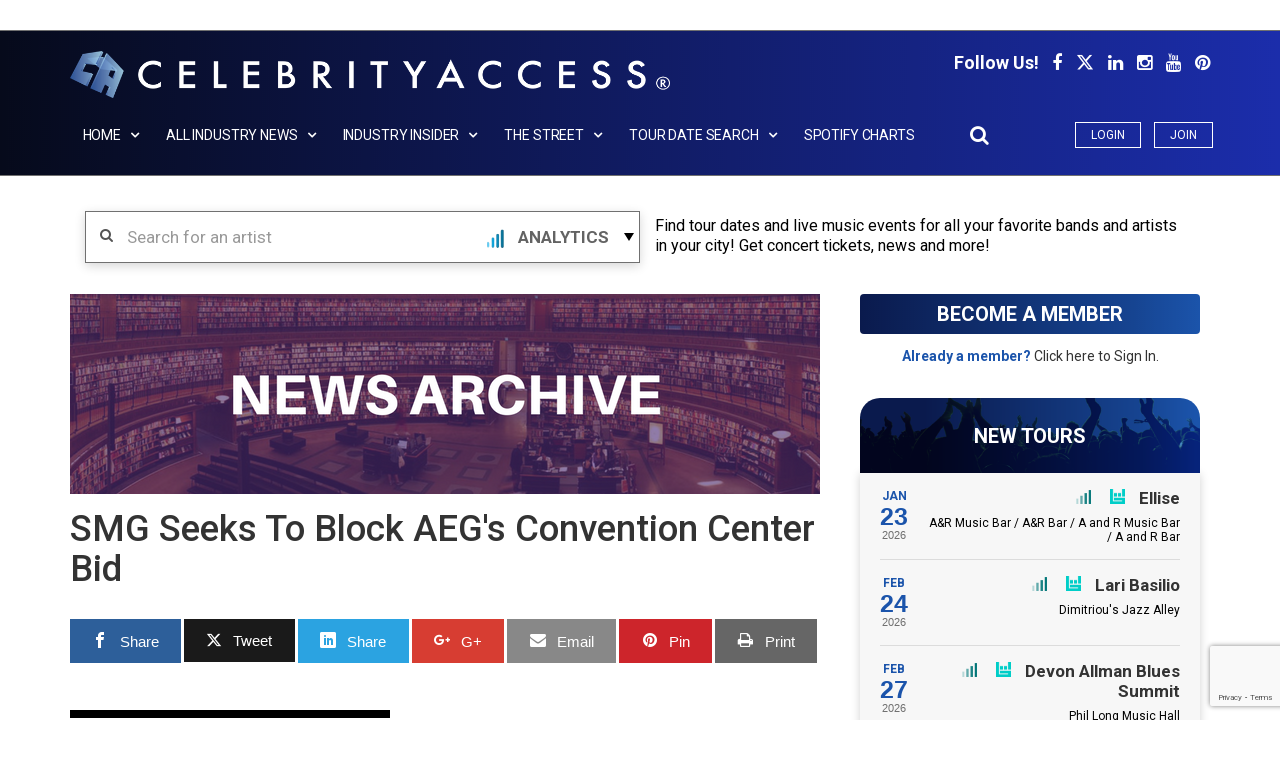

--- FILE ---
content_type: text/html; charset=UTF-8
request_url: https://dev.celebrityaccess.net/caarchive/smg-seeks-to-block-aegs-convention-center-bid/
body_size: 43695
content:
    <!DOCTYPE html>
<html lang="en-US">
<head>
<meta charset="UTF-8">
<meta name="viewport" content="width=device-width, initial-scale=1">
<link rel="profile" href="https://gmpg.org/xfn/11">
<link rel="pingback" href="https://dev.celebrityaccess.net/xmlrpc.php">

<link rel="shortcut icon" type="image/png" href="https://dev.celebrityaccess.net/wp-content/themes/top-news-child/favicon.ico" />





<meta name='robots' content='index, follow, max-image-preview:large, max-snippet:-1, max-video-preview:-1' />
	<style>img:is([sizes="auto" i], [sizes^="auto," i]) { contain-intrinsic-size: 3000px 1500px }</style>
	
<!-- Open Graph Meta Tags generated by MashShare 4.0.47 - https://mashshare.net -->
<meta property="og:type" content="article" /> 
<meta property="og:title" content="SMG Seeks To Block AEG's Convention Center Bid" />
<meta property="og:description" content="LOS ANGELES (CelebrityAccess MediaWire) -- Venue management company SMG has raised a formal objection with Los Angeles over the city&amp;#39;s plan to retain AEG to manage the Los Angeles Convention Center, claiming that AEG lacked" />
<meta property="og:url" content="https://dev.celebrityaccess.net/caarchive/smg-seeks-to-block-aegs-convention-center-bid/" />
<meta property="og:site_name" content="CelebrityAccess" />
<meta property="article:published_time" content="2013-06-11T20:47:25-04:00" />
<meta property="article:modified_time" content="2013-06-11T20:47:25-04:00" />
<meta property="og:updated_time" content="2013-06-11T20:47:25-04:00" />
<!-- Open Graph Meta Tags generated by MashShare 4.0.47 - https://www.mashshare.net -->
<!-- Twitter Card generated by MashShare 4.0.47 - https://www.mashshare.net -->
<meta name="twitter:card" content="summary">
<meta name="twitter:title" content="SMG Seeks To Block AEG's Convention Center Bid">
<meta name="twitter:description" content="LOS ANGELES (CelebrityAccess MediaWire) -- Venue management company SMG has raised a formal objection with Los Angeles over the city&amp;#39;s plan to retain AEG to manage the Los Angeles Convention Center, claiming that AEG lacked">
<!-- Twitter Card generated by MashShare 4.0.47 - https://www.mashshare.net -->


	<!-- This site is optimized with the Yoast SEO plugin v24.1 - https://yoast.com/wordpress/plugins/seo/ -->
	<title>SMG Seeks To Block AEG&#039;s Convention Center Bid - CelebrityAccess</title>
	<meta name="description" content="LOS ANGELES (CelebrityAccess MediaWire) -- Venue management company SMG has raised a formal objection with Los Angeles over the city&#039;s plan to retain" />
	<link rel="canonical" href="https://dev.celebrityaccess.net/caarchive/smg-seeks-to-block-aegs-convention-center-bid/" />
	<meta property="og:locale" content="en_US" />
	<meta property="og:type" content="article" />
	<meta property="og:title" content="SMG Seeks To Block AEG&#039;s Convention Center Bid - CelebrityAccess" />
	<meta property="og:description" content="LOS ANGELES (CelebrityAccess MediaWire) -- Venue management company SMG has raised a formal objection with Los Angeles over the city&#039;s plan to retain" />
	<meta property="og:url" content="https://dev.celebrityaccess.net/caarchive/smg-seeks-to-block-aegs-convention-center-bid/" />
	<meta property="og:site_name" content="CelebrityAccess" />
	<meta name="twitter:card" content="summary_large_image" />
	<meta name="twitter:label1" content="Est. reading time" />
	<meta name="twitter:data1" content="2 minutes" />
	<script type="application/ld+json" class="yoast-schema-graph">{"@context":"https://schema.org","@graph":[{"@type":"WebPage","@id":"https://dev.celebrityaccess.net/caarchive/smg-seeks-to-block-aegs-convention-center-bid/","url":"https://dev.celebrityaccess.net/caarchive/smg-seeks-to-block-aegs-convention-center-bid/","name":"SMG Seeks To Block AEG&#39;s Convention Center Bid - CelebrityAccess","isPartOf":{"@id":"https://dev.celebrityaccess.net/#website"},"datePublished":"2013-06-11T20:47:25+00:00","dateModified":"2013-06-11T20:47:25+00:00","description":"LOS ANGELES (CelebrityAccess MediaWire) -- Venue management company SMG has raised a formal objection with Los Angeles over the city&#39;s plan to retain","breadcrumb":{"@id":"https://dev.celebrityaccess.net/caarchive/smg-seeks-to-block-aegs-convention-center-bid/#breadcrumb"},"inLanguage":"en-US","potentialAction":[{"@type":"ReadAction","target":["https://dev.celebrityaccess.net/caarchive/smg-seeks-to-block-aegs-convention-center-bid/"]}]},{"@type":"BreadcrumbList","@id":"https://dev.celebrityaccess.net/caarchive/smg-seeks-to-block-aegs-convention-center-bid/#breadcrumb","itemListElement":[{"@type":"ListItem","position":1,"name":"Home","item":"https://dev.celebrityaccess.net/"},{"@type":"ListItem","position":2,"name":"CA Archive","item":"https://dev.celebrityaccess.net/caarchive/"},{"@type":"ListItem","position":3,"name":"SMG Seeks To Block AEG&#39;s Convention Center Bid"}]},{"@type":"WebSite","@id":"https://dev.celebrityaccess.net/#website","url":"https://dev.celebrityaccess.net/","name":"CelebrityAccess","description":"","potentialAction":[{"@type":"SearchAction","target":{"@type":"EntryPoint","urlTemplate":"https://dev.celebrityaccess.net/?s={search_term_string}"},"query-input":{"@type":"PropertyValueSpecification","valueRequired":true,"valueName":"search_term_string"}}],"inLanguage":"en-US"}]}</script>
	<!-- / Yoast SEO plugin. -->


<link rel='dns-prefetch' href='//ajax.googleapis.com' />
<link rel='dns-prefetch' href='//fonts.googleapis.com' />
<link rel="alternate" type="application/rss+xml" title="CelebrityAccess &raquo; Feed" href="https://dev.celebrityaccess.net/feed/" />
<link rel="alternate" type="application/rss+xml" title="CelebrityAccess &raquo; Comments Feed" href="https://dev.celebrityaccess.net/comments/feed/" />
<script type="text/javascript">
/* <![CDATA[ */
window._wpemojiSettings = {"baseUrl":"https:\/\/s.w.org\/images\/core\/emoji\/15.0.3\/72x72\/","ext":".png","svgUrl":"https:\/\/s.w.org\/images\/core\/emoji\/15.0.3\/svg\/","svgExt":".svg","source":{"concatemoji":"https:\/\/dev.celebrityaccess.net\/wp-includes\/js\/wp-emoji-release.min.js?ver=6.7.4"}};
/*! This file is auto-generated */
!function(i,n){var o,s,e;function c(e){try{var t={supportTests:e,timestamp:(new Date).valueOf()};sessionStorage.setItem(o,JSON.stringify(t))}catch(e){}}function p(e,t,n){e.clearRect(0,0,e.canvas.width,e.canvas.height),e.fillText(t,0,0);var t=new Uint32Array(e.getImageData(0,0,e.canvas.width,e.canvas.height).data),r=(e.clearRect(0,0,e.canvas.width,e.canvas.height),e.fillText(n,0,0),new Uint32Array(e.getImageData(0,0,e.canvas.width,e.canvas.height).data));return t.every(function(e,t){return e===r[t]})}function u(e,t,n){switch(t){case"flag":return n(e,"\ud83c\udff3\ufe0f\u200d\u26a7\ufe0f","\ud83c\udff3\ufe0f\u200b\u26a7\ufe0f")?!1:!n(e,"\ud83c\uddfa\ud83c\uddf3","\ud83c\uddfa\u200b\ud83c\uddf3")&&!n(e,"\ud83c\udff4\udb40\udc67\udb40\udc62\udb40\udc65\udb40\udc6e\udb40\udc67\udb40\udc7f","\ud83c\udff4\u200b\udb40\udc67\u200b\udb40\udc62\u200b\udb40\udc65\u200b\udb40\udc6e\u200b\udb40\udc67\u200b\udb40\udc7f");case"emoji":return!n(e,"\ud83d\udc26\u200d\u2b1b","\ud83d\udc26\u200b\u2b1b")}return!1}function f(e,t,n){var r="undefined"!=typeof WorkerGlobalScope&&self instanceof WorkerGlobalScope?new OffscreenCanvas(300,150):i.createElement("canvas"),a=r.getContext("2d",{willReadFrequently:!0}),o=(a.textBaseline="top",a.font="600 32px Arial",{});return e.forEach(function(e){o[e]=t(a,e,n)}),o}function t(e){var t=i.createElement("script");t.src=e,t.defer=!0,i.head.appendChild(t)}"undefined"!=typeof Promise&&(o="wpEmojiSettingsSupports",s=["flag","emoji"],n.supports={everything:!0,everythingExceptFlag:!0},e=new Promise(function(e){i.addEventListener("DOMContentLoaded",e,{once:!0})}),new Promise(function(t){var n=function(){try{var e=JSON.parse(sessionStorage.getItem(o));if("object"==typeof e&&"number"==typeof e.timestamp&&(new Date).valueOf()<e.timestamp+604800&&"object"==typeof e.supportTests)return e.supportTests}catch(e){}return null}();if(!n){if("undefined"!=typeof Worker&&"undefined"!=typeof OffscreenCanvas&&"undefined"!=typeof URL&&URL.createObjectURL&&"undefined"!=typeof Blob)try{var e="postMessage("+f.toString()+"("+[JSON.stringify(s),u.toString(),p.toString()].join(",")+"));",r=new Blob([e],{type:"text/javascript"}),a=new Worker(URL.createObjectURL(r),{name:"wpTestEmojiSupports"});return void(a.onmessage=function(e){c(n=e.data),a.terminate(),t(n)})}catch(e){}c(n=f(s,u,p))}t(n)}).then(function(e){for(var t in e)n.supports[t]=e[t],n.supports.everything=n.supports.everything&&n.supports[t],"flag"!==t&&(n.supports.everythingExceptFlag=n.supports.everythingExceptFlag&&n.supports[t]);n.supports.everythingExceptFlag=n.supports.everythingExceptFlag&&!n.supports.flag,n.DOMReady=!1,n.readyCallback=function(){n.DOMReady=!0}}).then(function(){return e}).then(function(){var e;n.supports.everything||(n.readyCallback(),(e=n.source||{}).concatemoji?t(e.concatemoji):e.wpemoji&&e.twemoji&&(t(e.twemoji),t(e.wpemoji)))}))}((window,document),window._wpemojiSettings);
/* ]]> */
</script>
<!-- dev.celebrityaccess.net is managing ads with Advanced Ads --><script id="celeb-ready">
			window.advanced_ads_ready=function(e,a){a=a||"complete";var d=function(e){return"interactive"===a?"loading"!==e:"complete"===e};d(document.readyState)?e():document.addEventListener("readystatechange",(function(a){d(a.target.readyState)&&e()}),{once:"interactive"===a})},window.advanced_ads_ready_queue=window.advanced_ads_ready_queue||[];		</script>
		<link rel='stylesheet' id='font-awesome-new-css' href='https://dev.celebrityaccess.net/wp-content/themes/top-news-child/assets/fontawesome/css/fontawesome.min.css?ver=6.0' type='text/css' media='all' />
<link rel='stylesheet' id='font-awesome-brands-css' href='https://dev.celebrityaccess.net/wp-content/themes/top-news-child/assets/fontawesome/css/brands.min.css?ver=6.0' type='text/css' media='all' />
<link rel='stylesheet' id='font-awesome-solid-css' href='https://dev.celebrityaccess.net/wp-content/themes/top-news-child/assets/fontawesome/css/solid.min.css?ver=6.0' type='text/css' media='all' />
<style id='wp-emoji-styles-inline-css' type='text/css'>

	img.wp-smiley, img.emoji {
		display: inline !important;
		border: none !important;
		box-shadow: none !important;
		height: 1em !important;
		width: 1em !important;
		margin: 0 0.07em !important;
		vertical-align: -0.1em !important;
		background: none !important;
		padding: 0 !important;
	}
</style>
<link rel='stylesheet' id='wp-block-library-css' href='https://dev.celebrityaccess.net/wp-includes/css/dist/block-library/style.min.css?ver=6.7.4' type='text/css' media='all' />
<style id='classic-theme-styles-inline-css' type='text/css'>
/*! This file is auto-generated */
.wp-block-button__link{color:#fff;background-color:#32373c;border-radius:9999px;box-shadow:none;text-decoration:none;padding:calc(.667em + 2px) calc(1.333em + 2px);font-size:1.125em}.wp-block-file__button{background:#32373c;color:#fff;text-decoration:none}
</style>
<style id='global-styles-inline-css' type='text/css'>
:root{--wp--preset--aspect-ratio--square: 1;--wp--preset--aspect-ratio--4-3: 4/3;--wp--preset--aspect-ratio--3-4: 3/4;--wp--preset--aspect-ratio--3-2: 3/2;--wp--preset--aspect-ratio--2-3: 2/3;--wp--preset--aspect-ratio--16-9: 16/9;--wp--preset--aspect-ratio--9-16: 9/16;--wp--preset--color--black: #000000;--wp--preset--color--cyan-bluish-gray: #abb8c3;--wp--preset--color--white: #ffffff;--wp--preset--color--pale-pink: #f78da7;--wp--preset--color--vivid-red: #cf2e2e;--wp--preset--color--luminous-vivid-orange: #ff6900;--wp--preset--color--luminous-vivid-amber: #fcb900;--wp--preset--color--light-green-cyan: #7bdcb5;--wp--preset--color--vivid-green-cyan: #00d084;--wp--preset--color--pale-cyan-blue: #8ed1fc;--wp--preset--color--vivid-cyan-blue: #0693e3;--wp--preset--color--vivid-purple: #9b51e0;--wp--preset--gradient--vivid-cyan-blue-to-vivid-purple: linear-gradient(135deg,rgba(6,147,227,1) 0%,rgb(155,81,224) 100%);--wp--preset--gradient--light-green-cyan-to-vivid-green-cyan: linear-gradient(135deg,rgb(122,220,180) 0%,rgb(0,208,130) 100%);--wp--preset--gradient--luminous-vivid-amber-to-luminous-vivid-orange: linear-gradient(135deg,rgba(252,185,0,1) 0%,rgba(255,105,0,1) 100%);--wp--preset--gradient--luminous-vivid-orange-to-vivid-red: linear-gradient(135deg,rgba(255,105,0,1) 0%,rgb(207,46,46) 100%);--wp--preset--gradient--very-light-gray-to-cyan-bluish-gray: linear-gradient(135deg,rgb(238,238,238) 0%,rgb(169,184,195) 100%);--wp--preset--gradient--cool-to-warm-spectrum: linear-gradient(135deg,rgb(74,234,220) 0%,rgb(151,120,209) 20%,rgb(207,42,186) 40%,rgb(238,44,130) 60%,rgb(251,105,98) 80%,rgb(254,248,76) 100%);--wp--preset--gradient--blush-light-purple: linear-gradient(135deg,rgb(255,206,236) 0%,rgb(152,150,240) 100%);--wp--preset--gradient--blush-bordeaux: linear-gradient(135deg,rgb(254,205,165) 0%,rgb(254,45,45) 50%,rgb(107,0,62) 100%);--wp--preset--gradient--luminous-dusk: linear-gradient(135deg,rgb(255,203,112) 0%,rgb(199,81,192) 50%,rgb(65,88,208) 100%);--wp--preset--gradient--pale-ocean: linear-gradient(135deg,rgb(255,245,203) 0%,rgb(182,227,212) 50%,rgb(51,167,181) 100%);--wp--preset--gradient--electric-grass: linear-gradient(135deg,rgb(202,248,128) 0%,rgb(113,206,126) 100%);--wp--preset--gradient--midnight: linear-gradient(135deg,rgb(2,3,129) 0%,rgb(40,116,252) 100%);--wp--preset--font-size--small: 13px;--wp--preset--font-size--medium: 20px;--wp--preset--font-size--large: 36px;--wp--preset--font-size--x-large: 42px;--wp--preset--spacing--20: 0.44rem;--wp--preset--spacing--30: 0.67rem;--wp--preset--spacing--40: 1rem;--wp--preset--spacing--50: 1.5rem;--wp--preset--spacing--60: 2.25rem;--wp--preset--spacing--70: 3.38rem;--wp--preset--spacing--80: 5.06rem;--wp--preset--shadow--natural: 6px 6px 9px rgba(0, 0, 0, 0.2);--wp--preset--shadow--deep: 12px 12px 50px rgba(0, 0, 0, 0.4);--wp--preset--shadow--sharp: 6px 6px 0px rgba(0, 0, 0, 0.2);--wp--preset--shadow--outlined: 6px 6px 0px -3px rgba(255, 255, 255, 1), 6px 6px rgba(0, 0, 0, 1);--wp--preset--shadow--crisp: 6px 6px 0px rgba(0, 0, 0, 1);}:where(.is-layout-flex){gap: 0.5em;}:where(.is-layout-grid){gap: 0.5em;}body .is-layout-flex{display: flex;}.is-layout-flex{flex-wrap: wrap;align-items: center;}.is-layout-flex > :is(*, div){margin: 0;}body .is-layout-grid{display: grid;}.is-layout-grid > :is(*, div){margin: 0;}:where(.wp-block-columns.is-layout-flex){gap: 2em;}:where(.wp-block-columns.is-layout-grid){gap: 2em;}:where(.wp-block-post-template.is-layout-flex){gap: 1.25em;}:where(.wp-block-post-template.is-layout-grid){gap: 1.25em;}.has-black-color{color: var(--wp--preset--color--black) !important;}.has-cyan-bluish-gray-color{color: var(--wp--preset--color--cyan-bluish-gray) !important;}.has-white-color{color: var(--wp--preset--color--white) !important;}.has-pale-pink-color{color: var(--wp--preset--color--pale-pink) !important;}.has-vivid-red-color{color: var(--wp--preset--color--vivid-red) !important;}.has-luminous-vivid-orange-color{color: var(--wp--preset--color--luminous-vivid-orange) !important;}.has-luminous-vivid-amber-color{color: var(--wp--preset--color--luminous-vivid-amber) !important;}.has-light-green-cyan-color{color: var(--wp--preset--color--light-green-cyan) !important;}.has-vivid-green-cyan-color{color: var(--wp--preset--color--vivid-green-cyan) !important;}.has-pale-cyan-blue-color{color: var(--wp--preset--color--pale-cyan-blue) !important;}.has-vivid-cyan-blue-color{color: var(--wp--preset--color--vivid-cyan-blue) !important;}.has-vivid-purple-color{color: var(--wp--preset--color--vivid-purple) !important;}.has-black-background-color{background-color: var(--wp--preset--color--black) !important;}.has-cyan-bluish-gray-background-color{background-color: var(--wp--preset--color--cyan-bluish-gray) !important;}.has-white-background-color{background-color: var(--wp--preset--color--white) !important;}.has-pale-pink-background-color{background-color: var(--wp--preset--color--pale-pink) !important;}.has-vivid-red-background-color{background-color: var(--wp--preset--color--vivid-red) !important;}.has-luminous-vivid-orange-background-color{background-color: var(--wp--preset--color--luminous-vivid-orange) !important;}.has-luminous-vivid-amber-background-color{background-color: var(--wp--preset--color--luminous-vivid-amber) !important;}.has-light-green-cyan-background-color{background-color: var(--wp--preset--color--light-green-cyan) !important;}.has-vivid-green-cyan-background-color{background-color: var(--wp--preset--color--vivid-green-cyan) !important;}.has-pale-cyan-blue-background-color{background-color: var(--wp--preset--color--pale-cyan-blue) !important;}.has-vivid-cyan-blue-background-color{background-color: var(--wp--preset--color--vivid-cyan-blue) !important;}.has-vivid-purple-background-color{background-color: var(--wp--preset--color--vivid-purple) !important;}.has-black-border-color{border-color: var(--wp--preset--color--black) !important;}.has-cyan-bluish-gray-border-color{border-color: var(--wp--preset--color--cyan-bluish-gray) !important;}.has-white-border-color{border-color: var(--wp--preset--color--white) !important;}.has-pale-pink-border-color{border-color: var(--wp--preset--color--pale-pink) !important;}.has-vivid-red-border-color{border-color: var(--wp--preset--color--vivid-red) !important;}.has-luminous-vivid-orange-border-color{border-color: var(--wp--preset--color--luminous-vivid-orange) !important;}.has-luminous-vivid-amber-border-color{border-color: var(--wp--preset--color--luminous-vivid-amber) !important;}.has-light-green-cyan-border-color{border-color: var(--wp--preset--color--light-green-cyan) !important;}.has-vivid-green-cyan-border-color{border-color: var(--wp--preset--color--vivid-green-cyan) !important;}.has-pale-cyan-blue-border-color{border-color: var(--wp--preset--color--pale-cyan-blue) !important;}.has-vivid-cyan-blue-border-color{border-color: var(--wp--preset--color--vivid-cyan-blue) !important;}.has-vivid-purple-border-color{border-color: var(--wp--preset--color--vivid-purple) !important;}.has-vivid-cyan-blue-to-vivid-purple-gradient-background{background: var(--wp--preset--gradient--vivid-cyan-blue-to-vivid-purple) !important;}.has-light-green-cyan-to-vivid-green-cyan-gradient-background{background: var(--wp--preset--gradient--light-green-cyan-to-vivid-green-cyan) !important;}.has-luminous-vivid-amber-to-luminous-vivid-orange-gradient-background{background: var(--wp--preset--gradient--luminous-vivid-amber-to-luminous-vivid-orange) !important;}.has-luminous-vivid-orange-to-vivid-red-gradient-background{background: var(--wp--preset--gradient--luminous-vivid-orange-to-vivid-red) !important;}.has-very-light-gray-to-cyan-bluish-gray-gradient-background{background: var(--wp--preset--gradient--very-light-gray-to-cyan-bluish-gray) !important;}.has-cool-to-warm-spectrum-gradient-background{background: var(--wp--preset--gradient--cool-to-warm-spectrum) !important;}.has-blush-light-purple-gradient-background{background: var(--wp--preset--gradient--blush-light-purple) !important;}.has-blush-bordeaux-gradient-background{background: var(--wp--preset--gradient--blush-bordeaux) !important;}.has-luminous-dusk-gradient-background{background: var(--wp--preset--gradient--luminous-dusk) !important;}.has-pale-ocean-gradient-background{background: var(--wp--preset--gradient--pale-ocean) !important;}.has-electric-grass-gradient-background{background: var(--wp--preset--gradient--electric-grass) !important;}.has-midnight-gradient-background{background: var(--wp--preset--gradient--midnight) !important;}.has-small-font-size{font-size: var(--wp--preset--font-size--small) !important;}.has-medium-font-size{font-size: var(--wp--preset--font-size--medium) !important;}.has-large-font-size{font-size: var(--wp--preset--font-size--large) !important;}.has-x-large-font-size{font-size: var(--wp--preset--font-size--x-large) !important;}
:where(.wp-block-post-template.is-layout-flex){gap: 1.25em;}:where(.wp-block-post-template.is-layout-grid){gap: 1.25em;}
:where(.wp-block-columns.is-layout-flex){gap: 2em;}:where(.wp-block-columns.is-layout-grid){gap: 2em;}
:root :where(.wp-block-pullquote){font-size: 1.5em;line-height: 1.6;}
</style>
<link rel='stylesheet' id='contact-form-7-css' href='https://dev.celebrityaccess.net/wp-content/plugins/contact-form-7/includes/css/styles.css?ver=6.0.1' type='text/css' media='all' />
<link rel='stylesheet' id='email-subscribers-css' href='https://dev.celebrityaccess.net/wp-content/plugins/email-subscribers/lite/public/css/email-subscribers-public.css?ver=5.7.45' type='text/css' media='all' />
<link rel='stylesheet' id='collapseomatic-css-css' href='https://dev.celebrityaccess.net/wp-content/plugins/jquery-collapse-o-matic/light_style.css?ver=1.6' type='text/css' media='all' />
<link rel='stylesheet' id='mashsb-styles-css' href='https://dev.celebrityaccess.net/wp-content/plugins/mashsharer/assets/css/mashsb.min.css?ver=4.0.47' type='text/css' media='all' />
<style id='mashsb-styles-inline-css' type='text/css'>
.mashsb-count {color:#cccccc;}@media only screen and (min-width:568px){.mashsb-buttons a {min-width: 177px;}}
</style>
<link rel='stylesheet' id='cst-spotify-css-css' href='https://dev.celebrityaccess.net/wp-content/plugins/spotifychart-data/css/cst-spotify-style.css?ver=6.7.4' type='text/css' media='all' />
<link rel='stylesheet' id='parent-style-css' href='https://dev.celebrityaccess.net/wp-content/plugins/tour-search-api/css/tour-search-api-style.css?ver=1769020310' type='text/css' media='all' />
<link rel='stylesheet' id='ppress-frontend-css' href='https://dev.celebrityaccess.net/wp-content/plugins/wp-user-avatar/assets/css/frontend.min.css?ver=4.15.20' type='text/css' media='all' />
<link rel='stylesheet' id='ppress-flatpickr-css' href='https://dev.celebrityaccess.net/wp-content/plugins/wp-user-avatar/assets/flatpickr/flatpickr.min.css?ver=4.15.20' type='text/css' media='all' />
<link rel='stylesheet' id='ppress-select2-css' href='https://dev.celebrityaccess.net/wp-content/plugins/wp-user-avatar/assets/select2/select2.min.css?ver=6.7.4' type='text/css' media='all' />
<link rel='stylesheet' id='mashnet-styles-css' href='https://dev.celebrityaccess.net/wp-content/plugins/mashshare-networks/assets/css/mashnet.min.css?ver=2.4.2' type='text/css' media='all' />
<link rel='stylesheet' id='stc-tax-style-css' href='https://dev.celebrityaccess.net/wp-content/plugins/subscribe-to-category//css/stc-tax-style.css?ver=2.6.9' type='text/css' media='all' />
<link rel='stylesheet' id='newsletter-subscription-css' href='https://dev.celebrityaccess.net/wp-content/plugins/newsletter/subscription/style.css?ver=4.9.9' type='text/css' media='all' />
<link rel='stylesheet' id='popup-maker-site-css' href='//dev.celebrityaccess.net/wp-content/uploads/pum/pum-site-styles.css?generated=1665137385&#038;ver=1.16.4' type='text/css' media='all' />
<link rel='stylesheet' id='jquery-ui-css' href='https://ajax.googleapis.com/ajax/libs/jqueryui/1.12.1/themes/smoothness/jquery-ui.css?ver=6.7.4' type='text/css' media='all' />
<link rel='stylesheet' id='custom-style-css' href='https://dev.celebrityaccess.net/wp-content/plugins/artist//assets/css/custom.css?ver=6.7.4' type='text/css' media='all' />
<link rel='stylesheet' id='bootstrap-css' href='https://dev.celebrityaccess.net/wp-content/themes/top-news/assets/vendor/bootstrap/css/bootstrap.min.css?ver=6.7.4' type='text/css' media='all' />
<link rel='stylesheet' id='font-awesome-css' href='https://dev.celebrityaccess.net/wp-content/themes/top-news/assets/vendor/fontawesome/css/font-awesome.min.css?ver=6.7.4' type='text/css' media='all' />
<link rel='stylesheet' id='swiper-css' href='https://dev.celebrityaccess.net/wp-content/themes/top-news/assets/vendor/swiper/css/swiper.min.css?ver=6.7.4' type='text/css' media='all' />
<link rel='stylesheet' id='prettyPhoto-css' href='https://dev.celebrityaccess.net/wp-content/themes/top-news/assets/css/prettyPhoto.css?ver=6.7.4' type='text/css' media='all' />
<link rel='stylesheet' id='top-news-flexslider-css' href='https://dev.celebrityaccess.net/wp-content/themes/top-news/assets/vendor/flexslider/flexslider.css?ver=6.7.4' type='text/css' media='all' />
<link rel='stylesheet' id='animate-css' href='https://dev.celebrityaccess.net/wp-content/themes/top-news/assets/vendor/animate.css/animate.min.css?ver=6.7.4' type='text/css' media='all' />
<link rel='stylesheet' id='top-news-theme-stylesheet-css' href='https://dev.celebrityaccess.net/wp-content/themes/top-news/assets/css/app.css?ver=6.7.4' type='text/css' media='all' />
<link rel='stylesheet' id='top-news-theme-responsive-css' href='https://dev.celebrityaccess.net/wp-content/themes/top-news/assets/css/responsive.css?ver=6.7.4' type='text/css' media='all' />
<link rel='stylesheet' id='top-news-style-css' href='https://dev.celebrityaccess.net/wp-content/themes/top-news-child/style.css?ver=6.7.4' type='text/css' media='all' />
<link rel='stylesheet' id='top-news-fonts-css' href='//fonts.googleapis.com/css?family=Roboto%3A400%2C300%2C300italic%2C400italic%2C500%2C500italic%2C600%2C600italic%2C700%2C700italic%2C800%2C800italic%2C900%2C900italic%26subset%3Dlatin%2Clatin-ext&#038;ver=6.7.4' type='text/css' media='all' />
<script type="text/javascript" src="https://dev.celebrityaccess.net/wp-includes/js/jquery/jquery.min.js?ver=3.7.1" id="jquery-core-js"></script>
<script type="text/javascript" src="https://dev.celebrityaccess.net/wp-includes/js/jquery/jquery-migrate.min.js?ver=3.4.1" id="jquery-migrate-js"></script>
<script type="text/javascript" id="mashsb-js-extra">
/* <![CDATA[ */
var mashsb = {"shares":"0","round_shares":"1","animate_shares":"0","dynamic_buttons":"0","share_url":"https:\/\/dev.celebrityaccess.net\/caarchive\/smg-seeks-to-block-aegs-convention-center-bid\/","title":"SMG+Seeks+To+Block+AEG%26%23039%3Bs+Convention+Center+Bid","image":null,"desc":"LOS ANGELES (CelebrityAccess MediaWire) -- Venue management company SMG has raised a formal objection with Los Angeles over the city's plan to retain AEG to manage the Los Angeles Convention Center, claiming that AEG lacked \u2026","hashtag":"","subscribe":"content","subscribe_url":"","activestatus":"1","singular":"1","twitter_popup":"1","refresh":"0","nonce":"c6fffba7a5","postid":"28447","servertime":"1769020310","ajaxurl":"https:\/\/dev.celebrityaccess.net\/wp-admin\/admin-ajax.php"};
/* ]]> */
</script>
<script type="text/javascript" src="https://dev.celebrityaccess.net/wp-content/plugins/mashsharer/assets/js/mashsb.min.js?ver=4.0.47" id="mashsb-js"></script>
<script type="text/javascript" src="https://dev.celebrityaccess.net/wp-content/plugins/spotifychart-data/js/spotify-script.js?ver=1769020310" id="cstspotify-js-js"></script>
<script type="text/javascript" src="https://dev.celebrityaccess.net/wp-content/plugins/tour-search-api/js/tour-search-api-ajax.js?ver=1769020310" id="tour-search-api-ajax-js"></script>
<script type="text/javascript" id="tour-search-ajax-js-extra">
/* <![CDATA[ */
var ajax_obj = {"ajaxurl":"https:\/\/dev.celebrityaccess.net\/wp-admin\/admin-ajax.php"};
/* ]]> */
</script>
<script type="text/javascript" src="https://dev.celebrityaccess.net/wp-content/plugins/tour-search/js/tour-search-ajax.js?ver=6.6" id="tour-search-ajax-js"></script>
<script type="text/javascript" src="https://dev.celebrityaccess.net/wp-content/plugins/tour-search/js/mutliselect.js?ver=6.7.4" id="mutliselect-js"></script>
<script type="text/javascript" src="https://dev.celebrityaccess.net/wp-content/plugins/wp-user-avatar/assets/flatpickr/flatpickr.min.js?ver=4.15.20" id="ppress-flatpickr-js"></script>
<script type="text/javascript" src="https://dev.celebrityaccess.net/wp-content/plugins/wp-user-avatar/assets/select2/select2.min.js?ver=4.15.20" id="ppress-select2-js"></script>
<script type="text/javascript" id="mashnet-js-extra">
/* <![CDATA[ */
var mashnet = {"body":"Check out this article: ","subject":"Check out this site","pinterest_select":"0"};
/* ]]> */
</script>
<script type="text/javascript" src="https://dev.celebrityaccess.net/wp-content/plugins/mashshare-networks/assets/js/mashnet.min.js?ver=2.4.2" id="mashnet-js"></script>
<link rel="https://api.w.org/" href="https://dev.celebrityaccess.net/wp-json/" /><link rel="EditURI" type="application/rsd+xml" title="RSD" href="https://dev.celebrityaccess.net/xmlrpc.php?rsd" />
<link rel='shortlink' href='https://dev.celebrityaccess.net/?p=28447' />
<link rel="alternate" title="oEmbed (JSON)" type="application/json+oembed" href="https://dev.celebrityaccess.net/wp-json/oembed/1.0/embed?url=https%3A%2F%2Fdev.celebrityaccess.net%2Fcaarchive%2Fsmg-seeks-to-block-aegs-convention-center-bid%2F" />
<link rel="alternate" title="oEmbed (XML)" type="text/xml+oembed" href="https://dev.celebrityaccess.net/wp-json/oembed/1.0/embed?url=https%3A%2F%2Fdev.celebrityaccess.net%2Fcaarchive%2Fsmg-seeks-to-block-aegs-convention-center-bid%2F&#038;format=xml" />
<script src="//code.tidio.co/uxzmg1pespq6cc4syq44ft8mrbpa7jof.js" async></script>

<meta name="google-site-verification" content="iCLB6x67Z90mRBg4N298i_8p94sHW2W51ZLwmYfoXuo" />

<script type='application/ld+json'>
{
	"@context": "http://schema.org/",
	"@type": "PostalAddress",
	"addressCountry": "USA",
	"addressLocality": "Stonington",
	"addressRegion": "CT",
	"postOfficeBoxNumber": "817",
	"postalCode": "06378",
	"streetAddress": "PO Box 817",
	"telephone": "860-536-5700",
	"name": "CelebrityAccess"
}
</script>

	
	<style type="text/css">
		table.my-table{
			border-radius: 3px;
		}
		.table-top{
			/* Permalink - use to edit and share this gradient: http://colorzilla.com/gradient-editor/#1e5799+0,207cca+39,207cca+39,2989d8+50,7db9e8+100 */
background: #463988; /* Old browsers */
background: -moz-linear-gradient(top, #463988 20%,#6B5AAE 60%,#6B5AAE 60%,#917DD5 85%, #B9A2FE 100%); /* FF3.6-15 */
background: -webkit-linear-gradient(top, #463988 20%,#6B5AAE 60%,#6B5AAE 60%,#917DD5 85%, #B9A2FE 100%); /* Chrome10-25,Safari5.1-6 */
background: linear-gradient(to bottom, #463988 20%,#6B5AAE 60%,#6B5AAE 60%,#917DD5 85%, #B9A2FE 100%); /* W3C, IE10+, FF16+, Chrome26+, Opera12+, Safari7+ */
filter: progid:DXImageTransform.Microsoft.gradient( startColorstr='#463988', endColorstr='#B9A2FE',GradientType=0 ); /* IE6-9 */
			color: #fff;
			height: 40px;
			    padding-top: 8px;
		}

/*
		.table-top{
			
background: #1e5799; 
background: -moz-linear-gradient(top, #1e5799 0%, #207cca 39%, #207cca 39%, #2989d8 50%, #7db9e8 100%); 
background: -webkit-linear-gradient(top, #1e5799 0%,#207cca 39%,#207cca 39%,#2989d8 50%,#7db9e8 100%); 
background: linear-gradient(to bottom, #1e5799 0%,#207cca 39%,#207cca 39%,#2989d8 50%,#7db9e8 100%); 
filter: progid:DXImageTransform.Microsoft.gradient( startColorstr='#1e5799', endColorstr='#7db9e8',GradientType=0 ); 
			color: #fff;
			height: 40px;
			    padding-top: 8px;
		}*/


		.HideMe{
			display: none;
		}
		.ShowMe{
			display: table-row;
		}

/* Mobile Responsive CSS */

@media only screen 
  and (min-device-width: 320px) 
  and (max-device-width: 568px){

  	.widget-title{
			float: none;
		}

	/* Force table to not be like tables anymore */
	table.my-table, table.my-table thead, table.my-table tbody, table.my-table th, table.my-table td, table.my-table tr { 
		display: block !important; 
	}
	/* Hide table headers (but not display: none;, for accessibility) */
	table.my-table thead tr { 
		position: absolute;
		top: -9999px;
		left: -9999px;
	}
	
	table.my-table tr { border: 1px solid #ccc; }
	
	table.my-table td { 
		/* Behave  like a "row" */
		border: none;
		border-bottom: 1px solid #eee; 
		position: relative;
		padding-left: 50% !important; 
	}
	
	table.my-table td:before { 
		/* Now like a table header */
		position: absolute;
		/* Top/left values mimic padding */
		top: 6px;
		left: 6px;
		width: 45%; 
		padding-right: 10px; 
		white-space: nowrap;
		font-weight: bolder;
	}
	/*
	Label the data
	*/
	table.on-road-tour td:nth-of-type(1):before { content: "#"; }
	table.on-road-tour td:nth-of-type(2):before { content: "DATE"; }
	table.on-road-tour td:nth-of-type(3):before { content: "ARTIST"; }
	table.on-road-tour td:nth-of-type(4):before { content: "VENUE"; }
	table.on-road-tour td:nth-of-type(5):before { content: "CITY"; }
	table.on-road-tour td:nth-of-type(6):before { content: "STATE/PROVINCE"; }

	table.on-road-tour-mobile td:nth-of-type(1):before { content: "ARTIST"; }
	table.on-road-tour-mobile td:nth-of-type(2):before { content: "DATE"; }
	


	table.billboard-chart td:nth-of-type(1):before { content: "TOURDATE"; }
	table.billboard-chart td:nth-of-type(2):before { content: "ARTIST"; }
	table.billboard-chart td:nth-of-type(3):before { content: "VENUE"; }
	table.billboard-chart td:nth-of-type(4):before { content: "VERIFY STATUS"; }
	table.billboard-chart td:nth-of-type(5):before { content: "CITY"; }
	table.billboard-chart td:nth-of-type(6):before { content: "STATE/PROVINCE"; }

	table.billboard-chart-mobile td:nth-of-type(1):before { content: "TOURDATE"; }
	table.billboard-chart-mobile td:nth-of-type(2):before { content: "ARTIST"; }
	table.billboard-chart-mobile td:nth-of-type(3):before { content: "VENUE"; }
	table.billboard-chart-mobile td:nth-of-type(4):before { content: "VERIFY STATUS"; }


	table.boxoffice-score td:nth-of-type(1):before { content: "DATE"; }
	table.boxoffice-score td:nth-of-type(2):before { content: "ARTIST"; }
	table.boxoffice-score td:nth-of-type(3):before { content: "VENUE"; }
	table.boxoffice-score td:nth-of-type(4):before { content: "PROMOTER"; }
	table.boxoffice-score td:nth-of-type(5):before { content: "SHOWS/SELLOUTS"; }
	table.boxoffice-score td:nth-of-type(6):before { content: "GROSS"; }
	table.boxoffice-score td:nth-of-type(7):before { content: "TICKETS SOLD"; }
	table.boxoffice-score td:nth-of-type(8):before { content: "TOTAL CAPACITY"; }
	table.boxoffice-score td:nth-of-type(9):before { content: "PERCENT SOLD"; }
	table.boxoffice-score td:nth-of-type(10):before { content: "TICKET PRICE(S)"; }

	table.boxoffice-score-mobile td:nth-of-type(1):before { content: "ARTIST"; }
	table.boxoffice-score-mobile td:nth-of-type(2):before { content: "VENUE"; }
	table.boxoffice-score-mobile td:nth-of-type(3):before { content: "TICKETS SOLD"; }
	table.boxoffice-score-mobile td:nth-of-type(4):before { content: "TICKET PRICE(S)"; }



}			


	</style>

<meta name="generator" content="Powered by WPBakery Page Builder - drag and drop page builder for WordPress."/>
    <style type="text/css">
        /*--------------------------------------------------
	Custom CSS from theme option
        -----------------------------------------------------*/
        body{
            font-family: 'Roboto', sans-serif;
            font-size: 14px;
        }
        h1, h2, h3, h4, h5, h6,
        .featured-posts .post-item.special > .post-info > .title,
        .small-posts-list .title,
        .timeline-posts > li > .title,
        .featured-posts .post-item.special > .post-info > .title,
        .page-header .title,
        .entry-header .entry-title,
        .posts-lists .post-item > .content > .title,
        .posts-lists .post-item > .content > .title,
        .featured-posts .post-item > .post-info > .title,
        .post-carousel-widget .post-items > .item > .content > .title,
        .posts-lists .post-item > .content > .title{
            font-family: 'Roboto', sans-serif;
            font-weight: 500;
            font-style: normal;
            text-transform: none;
        }
        .primary-menu .menu-container > .menu-inside > .nav > li > a{
            font-family: 'Roboto', sans-serif;
            font-weight: 700;
            font-style: normal;
            text-transform: uppercase;
        }
        .cat-tag, .primary-menu .menu-container > .menu-inside > .nav > li > a:hover, .primary-menu .menu-container > .menu-inside > .nav > li > a:focus,.primary-menu .menu-container > .menu-inside > .nav > li.dropdown:hover > a, .primary-menu .menu-container > .menu-inside > .nav > li.menu-item-has-children:hover > a,.primary-menu .menu-container > .menu-inside > .nav > li.mega-menu:hover>a, a.readmore:hover, .tagcloud > a:hover,.primary-menu.plain-v2 .menu-container > .menu-inside,.swiper-button-prev, .swiper-button-next, .taglist > li > a:hover,.comment-respond > form > .form-submit input[type="submit"],.breking-news-ticker > .control > i:hover,.primary-menu .menu-container > .menu-inside > .nav > li.current-menu-item > a,.primary-menu .menu-container > .menu-inside > .nav > li.active > a, .menu-inside .nav li.current-menu-ancestor>a:not(.mega-links-head), .navigation.pagination > .nav-links > a:hover,.primary-menu.plain-v2.v6 .menu-container > .menu-inside,.primary-menu .menu-container>.menu-inside>.nav>li.current-menu-ancestor>a:before,.primary-menu.v5 .menu-container > .menu-inside .search-area > i,.navigation.pagination > .nav-links span.current,.shortcode-gallery-container .tn-gallery-item > .overlay .action:hover, .primary-menu .menu-container > .menu-inside .nav .current-menu-ancestor .menu-item.current-menu-item a,.primary-menu .menu-container > .menu-inside > .nav > li ul.sub-menu > li > a:hover,.woocommerce .widget_price_filter .ui-slider .ui-slider-range,.woocommerce .widget_price_filter .ui-slider .ui-slider-handle,.woocommerce #respond input#submit.alt, .woocommerce a.button.alt, .woocommerce button.button.alt, .woocommerce input.button.alt,.widget .woocommerce-product-search input[type="submit"],#bbp_search_submit,span.popularity-icon,.top-area3 .top-bar-menu>li:hover>a,.top-area3 .top-bar-menu li .sub-menu,#TB_ajaxContent .login-form-container form#loginform input[type="submit"],#TB_ajaxContent form#signupform input[type="submit"],.vp_login .register-form-container form#signupform input[type="submit"],.vp_login .login-form-container form#loginform input[type="submit"],#password-lost-form #lostpasswordform input[type="submit"],#TB_ajaxContent form#lostpasswordform input[type="submit"],.share-icon{
            background-color: #1b54ab;
        }
        a:hover, a:focus, .small-posts-list > li > .content > .meta > a, .breking-news-ticker > ul > li > span, .meta > a, .social-icons > li > a:hover, .mega-menu-post .post-box-title a:hover, .mega-recent-post .post-box-title a:hover, .primary-menu.plain-v2 .menu-container > .menu-inside > .nav > li.mega-menu:hover > a, .primary-menu.plain-v2 .menu-container > .menu-inside > .nav > li.mega-menu:hover > a::after,.primary-menu.plain-v2 .menu-container > .menu-inside > ul > li.dropdown > a:hover, .primary-menu.plain-v2 .menu-container > .menu-inside > ul > li > a:hover,.primary-menu.plain-v2 .menu-container > .menu-inside > .nav > li.dropdown:hover > a, .primary-menu.plain-v2 .menu-container > .menu-inside > .nav > li.menu-item-has-children:hover > a,.post-share.social-icons > li > a:hover,.post-navigation > .nav-item > a:hover, .primary-menu.plain-v2 .menu-container > .menu-inside > .nav > li.current-menu-ancestor.dropdown > a, .primary-menu.plain-v2 .menu-container > .menu-inside > .nav > li.current-menu-ancestor.menu-item-has-children > a,.primary-menu.plain-v2 .menu-container > .menu-inside > ul > li.current-menu-ancestor.mega-menu>a:after, .primary-menu.plain-v2 .menu-container > .menu-inside > ul > li.current-menu-ancestor .menu-item-has-children>a:after,.primary-menu.plain-v2 .menu-container > .menu-inside > .nav > li.dropdown:hover > a, .primary-menu.plain-v2 .menu-container > .menu-inside > .nav > li.menu-item-has-children:hover > a:after,.site-footer.dark a:hover, .fixed-v3 .primary-menu.plain-v2 .menu-container > .menu-inside > ul > li.current-menu-item > a,.error-content p a, .error-content .number .opps, .navigation.pagination > .nav-links span.current,.site-header.fixed-v3 .middle-area .content a:hover, .posts-lists .post-item.sticky > .content > .title a,.quick-nav ul li i.fa-clock-o,.single-pagination .loading{
            color: #1b54ab;
        }
        .timeline-posts > li:after, .flexslider-carousel .slides li.flex-active-slide, .flexslider-carousel2 .slides li.flex-active-slide, .flexslider-carousel3 .slides li.flex-active-slide, .site-header .top-area, .comment-respond > form > .form-submit input[type="submit"],.navigation.pagination > .nav-links span.current, .comment-respond > form > input:focus, .comment-respond > form > textarea:focus,.primary-menu.v4 .menu-sub-content,.primary-menu.v4 .menu-container > .menu-inside > .nav > li > ul, .primary-menu.plain-v2.v5 .menu-container > .menu-inside,.primary-menu.v5 .menu-container > .menu-inside .search-area > .nav-search > input,.primary-menu.v6 .menu-container > .menu-inside .search-area > .nav-search > input,.primary-menu.v5 .menu-container > .menu-inside .search-area > .nav-search > i,.primary-menu.v6 .menu-container > .menu-inside .search-area > .nav-search > i,.shortcode-gallery-container .tn-gallery-item > .overlay .action:hover,.primary-menu .menu-container > .menu-inside > .nav > li > ul{
            border-color: #1b54ab;
        }                
        .cat-tag:hover, .primary-menu .menu-container > .menu-inside > .nav > li > a:hover::before,.primary-menu .menu-container > .menu-inside > .nav > li.current-menu-item > a:before, .primary-menu .menu-container > .menu-inside > .nav > li > a:focus::before,.primary-menu .menu-container > .menu-inside > .nav > li.mega-menu:hover>a:before,.primary-menu .menu-container > .menu-inside > .nav > li.dropdown:hover > a:before, .primary-menu .menu-container > .menu-inside > .nav > li.menu-item-has-children:hover > a:before,.swiper-button-prev:hover, .swiper-button-next:hover,.comment-respond > form > .form-submit input[type="submit"]:hover,.woocommerce .widget_price_filter .price_slider_wrapper .ui-widget-content,.woocommerce #respond input#submit.alt:hover, .woocommerce a.button.alt:hover, .woocommerce button.button.alt:hover, .woocommerce input.button.alt:hover,.widget .woocommerce-product-search input[type="submit"]:hover, #bbp_search_submit:hover,.top-area3 .top-bar-menu li .sub-menu li>a:hover,#TB_ajaxContent .login-form-container form#loginform input[type="submit"]:hover,#TB_ajaxContent form#signupform input[type="submit"]:hover,.vp_login .register-form-container form#signupform input[type="submit"]:hover,.vp_login .login-form-container form#loginform input[type="submit"]:hover,#password-lost-form #lostpasswordform input[type="submit"]:hover,#TB_ajaxContent form#lostpasswordform input[type="submit"]:hover{
            background-color: #463988;
        }
        .meta > a:hover, .small-posts-list > li > .content > .meta > a:hover{
            color: #463988;
        }
        .comment-respond > form > .form-submit input[type="submit"]:hover{
            border: 1px solid #463988;
        }
        span.popularity-icon:before{
            border-right: 15px solid #1b54ab;
        }
        .share-icon:before{
            border-right: 10px solid #1b54ab;
        }
        .primary-sidebar {
            background-color: #ffffff;
        }
        .site-footer.dark {
            background-color: #111111;
        }
        .site-footer.dark {
            background-color: #111111;
        }
        .site-footer .dark2 {
            background-color: #111111;
        }
        .site-header .top-area3 {
            background-color: #463988;
        }
        .top-area3 .top-bar-menu li a, .site-header .top-area3 .account-social .account-links, .site-header .top-area3 .account-social .account-links a, .site-header .top-area3 .account-social .social-icons > li > a, .site-header .top-area3 .account-social .account-links > span, .top-area3 .top-bar-menu.date-time li{
            color: #fff;
        }
        .top-area3 .top-bar-menu li.menu-item-has-children > a::after{
            border-bottom: 2px solid #fff;
            border-right: 2px solid #fff;
        }
        .footerlinks{font-weight: 300 !important;}
iframe{margin: auto !important;}
@media only screen and (max-width: 64em) {
.rtp-ads-container&gt;div {
    width: auto !important;
    height: auto !important;
}
}    </style>
    <link rel="icon" href="https://dev.celebrityaccess.net/wp-content/uploads/2022/03/cropped-Untitled-design-min-2-32x32.png" sizes="32x32" />
<link rel="icon" href="https://dev.celebrityaccess.net/wp-content/uploads/2022/03/cropped-Untitled-design-min-2-192x192.png" sizes="192x192" />
<link rel="apple-touch-icon" href="https://dev.celebrityaccess.net/wp-content/uploads/2022/03/cropped-Untitled-design-min-2-180x180.png" />
<meta name="msapplication-TileImage" content="https://dev.celebrityaccess.net/wp-content/uploads/2022/03/cropped-Untitled-design-min-2-270x270.png" />
		<style type="text/css" id="wp-custom-css">
			/*
You can add your own CSS here.

Click the help icon above to learn more.
*/
/* .timeline-posts > li {
    margin-bottom: 10px !important;
} */
.fullwidth
    {
        width: 100%;
    }
.btnpurple
{
        background-color: #463988 !important;
        color: #fff !important;
        border-color: #f2f2f2 !important;
        font-weight: 400;
        line-height: 1em;
        padding: 10px 20px;
        border-radius: 0;
 }
.form-control
    {
        color:#000 !important;
    }


/* CSS FOR TIMELINE WIDGET WITH FILTERs */ 
#tn_timeline_filter-2, .timeline_ul{
	margin-bottom: 0px;
}
.category_filter {
    min-height: 74px !important;
}
.category_filter .filter-select {
    margin: 0 auto;
}

.category_filter .filter-select ul {
    z-index: 9999;
}

.category_filter 
 .filter-select {
    width: 200px;
	 float: none;
}

.category_filter .filter-select ul {
    width: 195px;
}

.category_filter .filter-select ul li:hover {
    background: #36454f;
    color: #fff;
}
.category_filter .filter-select-value{
	background: #36454f;
}
.category_filter .filter-select ul li.active{
	background: #36454f;
}
.category_filter .filter-select-value .close{
	color: #FFF;
	opacity: 1;
	margin-right: 10px;
}
.category_filter .not_selected:before{
	background: none;
	width: 0px;
	height: 0px;
}
#text-15 a.readmore {
    width: 100%;
}
#text-15{
	 margin-bottom: -16px;
}

@media only screen and (max-width:991px){
div#closeIcon {
    width: 35px !important;
    height: 35px !important;
    position: relative;
    top: 0px;
    right: 10px;
}
	div#closeContainer{
		height: 35px !important;
		top: -35px !important;
	}
}

.become_member_bubble_box {
      bottom: 105px;
    position: absolute;
  margin: .5em auto;
  padding: 1em;
  width: auto;
	height: auto;
  border-radius: .25em;
  transform: rotate(-2deg) rotateY(10deg);
  background: #00008b;
  font-size:15px;
	line-height: 21px;
  text-align: center;
	z-index: 999;
	color: #000000;
	display:none;
}
.become_member_bubble_box_ca{
	bottom: 96px;
}

@media (hover: hover) and (pointer: fine) {
.btn_become_member:hover~ .become_member_bubble_box{
    display:block;
}
}
.become_member_bubble_box:before, .become_member_bubble_box:after {
  position: absolute;
  z-index: -1;
  content: '';
}
.become_member_bubble_box:after {
  top: 0; right: 0; bottom: 0; left: 0;
  border-radius: inherit;
  transform: rotate(2deg) translate(0.6em, -0.5em) scale(1.02);
  background: #dedede;
}
.become_member_bubble_box:before {
  border: solid 0 transparent;
  border-right: solid 3.5em #dedede;
  border-bottom: solid 1.25em #00008b;
  bottom: 1.25em; left: 1.25em;
  width: 0; height: 1em;
  transform: rotate(45deg) skewX(75deg);
}

@media (max-width: 1024px){
.tsa-btn-member {
    margin-bottom: 10px!important;
}
    .tsa-already-a-member{
        margin-top: 0px!important;
    }
}


#tour_general_search_input {
    width: 100% !important;
    float: none !important;
}
.input-btn-inline {
    display: flex;
    width: 100% !important;
}

.btn.btn_become_member, .btn.btn_become_member:hover {background: linear-gradient(to left, #1b54ab 0%, #164491 19.73%, #0a1a4d 100%) !important;
color: #fff !important;
border: none !important;

}

.btn.btn-member.btn_become_member:hover { opacity: 0.8; }

@media only screen and (max-width:767px){
	#custom_html-6{
		display:none;
	}
	.btn.btn_become_member{
		margin-top: 10px;
	}
}
.primary-menu .menu-container > .menu-inside .nav .current-menu-ancestor .menu-item.current-menu-item a{
	background: darkblue !important;
color: #fff !important
}
#mobile-header .mobile-menu #mobile-primary-menu ul li a:hover{
	color: #1b54ab !important;
}

@media (max-width: 450px){
.single-cat-tag-list .cat-tag{
	    padding: 8px 3px;
	    font-size: 10px;
		  text-transform: lowercase;
}
}

.artist_count_text .text{
	   width: 210px;
}

.page_top_button_all,
.page_top_button {
    border-radius: 16px;
    background: transparent;
    border: 1px solid #000;
    font-family: 'Segoe UI', 'Roboto', sans-serif;
    font-weight: normal;
    font-size: 10px;
    color: #000;
    padding: 4px 12px;
    text-transform: uppercase;
    margin-bottom: 5px!important;
    display: inline-block;
}
.page_action_btn .deactivate,
.page_top_button_all  .deactivate,.page_top_button  .deactivate {
    background: #1b54ab;
    color: #fff;
}
.page_top_button:hover, .page_top_button:focus,.page_top_button_all:hover, .page_top_button_all:focus {
    color: #000;
    background: transparent;
}

@media (max-width: 1180px){
	#mobile-menu .search-area{
	padding: 10px 15px;
}
#mobile-menu .search-form{
	display: block;
}
#mobile-menu i#nav-search-close{
	display: none;
}
#mobile-menu .search-area {
    display: flex;
    flex: 1 0 auto!important;
}
#mobile-menu input.search-field {
    height: 40px;
    border: 1px solid #000;
    border-left: 0;
  	-webkit-appearance: none;
 	  background-color: #fff;
	  -webkit-border-radius: 0;
	  outline: none;
}
#mobile-menu i#nav-search-open {
    padding: 11px 12px;
    font-size: 14px;
    font-weight: 400;
    line-height: 1;
    color: #555;
    text-align: center;
    border: 1px solid #000;
    border-right: 0;
}

#mobile-menu .search-field:focus-visible{
	outline: none;
}
}
@media (max-width: 400px){
	#mobile-menu input.search-field{
		    width: 190px;
	}
}

.mobile_member{
	margin: 10px 15px;
}


@media (max-width: 575px){
	.meta-post-area .meta-info .byline {
    display: flex !important;
    justify-content: space-between;
    align-items: center;
}

.meta-post-area .meta-info .byline .readmore {
    width: 120px;
	  text-align: center;
}
	
	.meta-post-area .meta-info .byline .author{
		width: calc(100% - 120px);
	}
}

@media screen and (max-width: 1100px) and (min-width: 1000px){
    .outofpage {
        position: fixed !important;
        bottom: 300px !important;
        right: 400px !important;
        left: unset !important;
        top: unset !important;
        z-index: 99;
    }
}

#contact_information_tab:hover{
    background-color: #1b2dab !important;
    color: #fff !important;
    border-color: #1b2dab !important;
}

@media screen and (min-width: 1200px){
    .artist-tour-search-page .tour-search-api-title{
        text-align: left !important;
        margin: 5px 0 !important;
    }
}
@media screen and (max-width:768px){
	.category.category-weekly-photo-tour .posts-lists .post-item > .post-thumb > a > img{
		    max-height: 270px;
	}
}
@media screen and (max-width:600px){
	.category.category-weekly-photo-tour .posts-lists .post-item > .post-thumb > a > img{
		    max-height: 190px;
	}
}
@media screen and (max-width:500px){
	.category.category-weekly-photo-tour .posts-lists .post-item > .post-thumb > a > img{
		    max-height: 150px;
	}
}
@media screen and (max-width:400px){
	.category.category-weekly-photo-tour .posts-lists .post-item > .post-thumb > a > img{
	max-height: 110px;
	}
}		</style>
		<noscript><style> .wpb_animate_when_almost_visible { opacity: 1; }</style></noscript>
<!-- Global site tag (gtag.js) - Google Analytics -->
<script async src="https://www.googletagmanager.com/gtag/js?id=UA-4559281-1"></script>
<script>
  window.dataLayer = window.dataLayer || [];
  function gtag(){dataLayer.push(arguments);}
  gtag('js', new Date());

  gtag('config', 'UA-4559281-1');
</script>
<script src="https://ajax.googleapis.com/ajax/libs/jquery/3.4.1/jquery.min.js"></script>
<script>
                    
					jQuery( document ).ready(function($) {
						$('#member_access').hover(function() {
						    $('#join_now_popup').slideUp('slow');
						   $('#member_popup').slideDown('slow');
						
						});
						$('#join_now').hover(function() {
						    $('#member_popup').slideUp('slow');
						   $('#join_now_popup').slideDown('slow');
						
						});
						
						$('#member_access').click(function() {
						    $('#join_now_popup').slideUp('slow');
						   $('#member_popup').slideDown('slow');
						
						});
						$('#join_now').click(function() {
						    $('#member_popup').slideUp('slow');
						   $('#join_now_popup').slideDown('slow');
						
						});
						
						$(document).on('click', function (e) {
                            if ($(e.target).closest('.account-links').length === 0) {
                                $('#member_popup').slideUp('slow');
						        $('#join_now_popup').slideUp('slow');
                            }
                        });
						

    // $(document).on("click", function(event){
    //     var $trigger = $("#join_now_popup");
    //     if($trigger !== event.target && !$trigger.has(event.target).length){
    //         $("#join_now_popup").slideUp("slow");
    //     } 
        
    //           var $trigger1 = $("#member_popup");
    //     if($trigger1 !== event.target && !$trigger1.has(event.target).length){
    //         $("#member_popup").slideUp("slow");
    //     } 
        
    // });
					});
				
				</script>
<script src="/wp-content/themes/top-news-child/jquery.cookie.min.js"></script>
<script src="/wp-content/themes/top-news-child/assets/js/app.js"></script>
<script src="/wp-content/themes/top-news-child/assets/js/custom_script.js"></script>

<script async='async' src='https://www.googletagservices.com/tag/js/gpt.js'></script>
<script>
  var googletag = googletag || {};
  googletag.cmd = googletag.cmd || [];
</script>

<script>
  googletag.cmd.push(function() {
    
    var mapping2 = googletag.sizeMapping().  
    addSize([320, 400], [320 , 100]).
    addSize([320, 500], [320 , 100]).
    addSize([750, 200], [728 , 90]).
    addSize([1050, 200],[970, 90]).
    build();

    googletag.defineSlot('/101247561/CelebrityAccess2', [[320 , 100], [728 , 90], [970, 90]], 'div-gpt-ad-1531203376119-1').defineSizeMapping(mapping2).addService(googletag.pubads());
    
    var mapping = googletag.sizeMapping().  
    addSize([320, 400], [320 , 100]).
    addSize([320, 500], [320 , 100]).
    addSize([750, 200], [728 , 90]).
    build();

    googletag.defineSlot('/101247561/celebrityaccess.com-footer', [[320 , 100], [728 , 90]], 'div-gpt-ad-1531203376119-0').defineSizeMapping(mapping).addService(googletag.pubads());
    googletag.defineSlot('/101247561/celebrityaccess.com-inarticle', [[320 , 100], [728 , 90]], 'div-gpt-ad-1531203376119-2').defineSizeMapping(mapping).addService(googletag.pubads());
    googletag.defineSlot('/101247561/celebrityaccess.com-inarticle2', [[320 , 100], [728 , 90]], 'div-gpt-ad-1531203376119-3').defineSizeMapping(mapping).addService(googletag.pubads());
    googletag.defineSlot('/101247561/celebrityaccess.com-middle', [[320 , 100], [728 , 90]], 'div-gpt-ad-1531203376119-4').defineSizeMapping(mapping).addService(googletag.pubads());
    googletag.defineSlot('/101247561/celebrityaccess.com-side-extended1', [[300, 250], [300, 600]], 'div-gpt-ad-1531203376119-5').addService(googletag.pubads());
    googletag.defineSlot('/101247561/celebrityaccess.com-side-extended2', [[300, 250], [300, 600]], 'div-gpt-ad-1531203376119-6').addService(googletag.pubads());
    googletag.defineSlot('/101247561/celebrityaccess.com-side-footer', [[300, 250], [300, 600]], 'div-gpt-ad-1531203376119-7').addService(googletag.pubads());
    googletag.defineSlot('/101247561/CelebrityAccess', [[300, 250], [300, 600]], 'div-gpt-ad-1531203376119-8').addService(googletag.pubads());
    googletag.defineSlot('/101247561/celebrityaccess.com-side-middle', [[300, 250], [300, 600]], 'div-gpt-ad-1531203376119-9').addService(googletag.pubads());
    googletag.defineSlot('/101247561/celebrityaccess.com-middle2', [[320 , 100], [728 , 90]], 'div-gpt-ad-1531203376119-10').defineSizeMapping(mapping).addService(googletag.pubads());
    googletag.defineSlot('/101247561/celebrityaccess.com-middle3', [[320 , 100], [728 , 90]], 'div-gpt-ad-1531203376119-11').defineSizeMapping(mapping).addService(googletag.pubads());
    googletag.defineOutOfPageSlot('/101247561/celebrityaccess.com-outofpage', 'div-gpt-ad-1531203376119-12').addService(googletag.pubads());

    googletag.pubads().enableSingleRequest();
	googletag.pubads().collapseEmptyDivs();

    googletag.enableServices();
  });
</script>
<!--<script async src="//pagead2.googlesyndication.com/pagead/js/adsbygoogle.js"></script>-->
<!--<script>-->
<!--  (adsbygoogle = window.adsbygoogle || []).push({-->
<!--    google_ad_client: "ca-pub-4112170119216738",-->
<!--    enable_page_level_ads: true,-->
<!--    overlays: {bottom: true}-->
<!--  });-->
<!--</script>-->


<script>
  window.googletag = window.googletag || {cmd: []};
  googletag.cmd.push(function() {
    googletag.defineSlot('/101247561/celebrityaccess.com-right-takeover', [300, 600], 'div-gpt-ad-1593078221304-0').addService(googletag.pubads());
    googletag.defineSlot('/101247561/celebrityaccess.com-left-takeover', [300, 600], 'div-gpt-ad-1593078274590-0').addService(googletag.pubads());
    googletag.pubads().enableSingleRequest();
    googletag.enableServices();
  });
</script>
<style>
  @import url('https://fonts.googleapis.com/css2?family=Archivo:wght@900&display=swap');
</style>
</head>
<style>
@media only screen and (max-width: 767px) {
    .member_data #btn1{
        right: 96px !important;
    }
}
@media only screen and (device-width : 280px) 
    { 
        .member_data #btn1{
            font-size:12px !important;
            right: 78px !important;
        }
        .member_data #btn2 {
             font-size:12px !important;
                 right: 41px !important;
        }
             #form2:after{
       
            left: 69% !important;
} 
        #form1:after{
       
            left: 48% !important;
} 
   #form2 {
left: -12% !important;
}
#mobile-header > .head-content > .logo-area > a > img{
        width: 125px;
        height:auto;
}
#mobile-header > .head-content > .logo-area > a{
    left: 40px;
    transform: initial
}
}
@media only screen and (device-width : 360px) 
    { 
        #form1:after{
       
            left: 50% !important;
} 
#form2:after{
    left: 70% !important;
}
}
@media only screen and (device-width : 375px) 
    { 
        #form1:after{
       
            left: 52% !important;
} 
#form2:after{
        left: 71% !important;
}
}
@media only screen and (device-width : 390px) 
    { 
        #form1:after{
       
            left: 54% !important;
} 
#form2:after{
    left: 73% !important;
}
}
@media only screen and (device-width : 393px) 
    { 
        #form1:after{
       
            left: 54% !important;
} 
#form2:after{
    left: 73% !important;
}
}
@media only screen and (device-width : 412px) 
    { 
        #form1:after{
       
            left: 57% !important;
} 
     #form2 {
left: 72% !important;
}
#form2:after{
    left: 69% !important;
}
}
@media only screen and (device-width : 414px) 
    { 
        #form1:after{
      
            left: 57% !important;
} 
#form2:after{
    left: 76% !important;
}
}
@media only screen and (device-width : 540px) 
    { 
        #form1:after{
       
            left: 69% !important;
} 
     #form2 {
left: 76% !important;
}
        #form2:after{
       
            left: 76% !important;
} 
}
@media only screen and (device-width : 768px) 
    { 
        #form1 {
left: 84% !important;
}
        #form1:after{
       
            left: 50% !important;
} 
        #form2 {
left: 84% !important;
}
        #form2:after{
       
            left: 72% !important;
} 
}
/* Small devices (portrait tablets and large phones, 600px and up) */
/*@media only screen and (min-width: 600px) {*/
/*   #form1:after{*/
/*        border-bottom: 10px solid pink;*/
/*            left: 52%;*/
/*}   */
/*}*/

/* Medium devices (landscape tablets, 768px and up) */
/*@media only screen and (min-width: 768px) {*/
/*      #form1:after{*/
/*        border-bottom: 10px solid blue;*/
/*            left: 52%;*/
/*}*/
/*}*/



    .member_data #btn1{
        position: absolute;
        top: 15px;
        right: 103px;
        color: #2f227a;
        font-weight:normal;
        font-size: 10px;
    color: #fff;
    border: 1px solid #fff;
    padding: 3px 7px;
    margin-left:5px;
     line-height: 11px;
    }
     .member_data #btn2{
        position: absolute;
    top: 15px;
    font-weight:normal;
    right: 51px;
    font-size: 10px;
    color: #fff;
    border: 1px solid #fff;
    padding: 3px 7px;
    line-height: 11px;
    }
        #form1 {
		/*display:none;*/
    background: darkblue;
    color: white;
    font-size: 14px;
    line-height: 19px;
    border-radius: 3px;
    text-align: center;
   padding: 10px 12px;
    position: absolute;
    z-index: 1;
    margin-top: -21px;
		width: 250px;
    top: 54%;
    left: 68%;
    transform: translate(-55%, 22%);
}

#form1:after {
    margin: 0 0 46px 0px;
    border-left: 10px solid transparent;
    border-bottom: 10px solid darkblue;
  border-right: 10px solid transparent;
    position: absolute;
    content: " ";
    font-size: 0;
    height: 0;
    width: 0;
    left: 49%;
    top: -7px;
}
  #form2 a, #form1 a {
  color:white;
      
  }

  #form2 {
		/*display:none;*/
    background: darkblue;
    color: white;
    font-size: 14px;
    line-height: 19px;
    border-radius: 3px;
    text-align: center;
   padding: 10px 12px;
    position: absolute;
    z-index: 1;
    margin-top: -21px;
		width: 250px;
    top: 95%;
    left: 68%;
    transform: translate(-55%, 24%);
}

#form2:after {
    margin: 0 0 46px 0px;
    border-left: 10px solid transparent;
    border-bottom: 10px solid darkblue;
    border-right: 10px solid transparent;
    position: absolute;
    content: " ";
    font-size: 0;
    height: 0;
    width: 0;
    left: 72%;
    top: -9px;
}

@media only screen and (max-width:767px){
.member_data #btn2 {
        position: static; 
        line-height: normal;
        font-weight: normal;
        font-size: 10px;
        color: #fff;
        border: 1px solid #fff;
        padding: 3px 7px;
}

.member_data #btn1 {
    right: 28% !important;
    /*border-right: solid 2px #3d3da7;*/
    position: static; 
    line-height: normal;
    font-weight: normal;
    font-size: 10px;
    color: #fff;
    border: 1px solid #fff;
    padding: 3px 7px;
    margin-left:5px;
}

.member_data {
    position: absolute;
    right: 7px;
    padding: 13px 0px;
}

div#form1 {
    left: -26% !important;
}

#form1:after {
    left: 90% !important;
}

#form2:after {
    left: 71% !important;
}

div#form2 {
    left: -26%!important;
}
}
@media (min-width: 400px) and (max-width: 768px) {
  #mobile-header > .head-content > .logo-area > a > img {
    width: 200px;
    height: auto;
}
#mobile-header > .head-content > .logo-area > a {
    left: 40px;
    transform: initial;
    /*transform: translateX(-23%);*/
    padding: 13px 0;
}
}
</style>
<body data-rsssl=1 class="caarchive-template-default single single-caarchive postid-28447 wpb-js-composer js-comp-ver-6.1 vc_responsive aa-prefix-celeb-" >

    
    <div id="wrapper" class="site">
        <div id="wrapper" class="site">
        <div class="leftFixedAd">
                        </div>
        <div class="rightFixedAd">
                    </div>
        <!--<div class="top-advertisement-banner">-->
        <!--    <img src="https://dev.celebrityaccess.net/wp-content/themes/top-news-child/images/header-ad-banner.png" alt="" srcset="" style="width: 100%;">-->
        <!--</div>-->
		<div class="header-add-mobile-padding" style="background:#ffffff;">
			<div class="container">
				<div id="banner-ads" align="center"  style="padding:10px 0;line-height:0px;margin-bottom:5px;">
                    <div style="margin-left: auto; margin-right: auto; text-align: center; margin-top: 5px; " id="celeb-1423264523"><center><!-- /101247561/CelebrityAccess2 -->
<div id='div-gpt-ad-1531203376119-1' style='height:90px; width:100%;'>
<script>
googletag.cmd.push(function() { googletag.display('div-gpt-ad-1531203376119-1'); });
</script>
</div></center>
</div>				 </div><!-- /#banner-ads -->
			</div>
		</div>
        
<!--==============================
=            Header            =
==============================-->
<header id="header" class="site-header">    
        <!-- Logo and Ads (Middle) -->
    <div class="logo-ads-area">
        <div class="container">
            <div class="row">
                <div class="col-md-6 col-sm-4">
                    <div id="logo" class="pull-left">
                                                                        <a href="https://dev.celebrityaccess.net/">
                            <img src="https://dev.celebrityaccess.net/wp-content/uploads/2022/08/ca-celebrityaccess-logo.png" alt="CelebrityAccess">
                        </a>
                                            </div><!-- /#logo -->
                </div>
                <div class="col-md-6 col-sm-4">
                    <div class="footer_social_link">
                        <span class="follow">Follow Us!</span>
                    	<a href="https://www.facebook.com/CelebrityAccessNews" target="_blank" title="Faebook">
                    		<i class="fa fa-facebook"></i>
                    	</a>
                    	<a href="https://twitter.com/CelebrityAccess" target="_blank" title="Twitter">
                    		<i class="fa-brands fa-x-twitter"></i>
                    	</a>
                    	<a href="https://www.linkedin.com/company/89376/admin/" target="_blank" title="LinkedIn">
                    		<i class="fa fa-linkedin"></i>
                    	</a>
                    	<a href="https://www.instagram.com/celebrityaccess_encore/" target="_blank" title="Instagram">
                    		<i class="fa fa-instagram"></i>
                    	</a>
                    	<a href="https://www.youtube.com/channel/UCCgSdkr4_zTLX_xgnpLlKZQ" target="_blank" title="YouTube">
                    		<i class="fa fa-youtube"></i>
                    	</a>
                    	<a href="https://www.pinterest.com/visitcelebrityaccesstoday/pins/" target="_blank" title="Pinterest">
                    		<i class="fa fa-pinterest"></i>
                    	</a>
                    </div>
                </div>
                <div class="col-md-9 col-sm-8">
                    <!--<div id="banner-ads" class="pull-right">
                                            </div> /#banner-ads -->  
					<!-- <div class="pull-right header-subscribe">
                        <form method="POST" action="/thank-you-for-subscribing/" id="frmheadersubscriber" class="nsu-form">
                            <div class="row">
                                <div class="col-md-6">
                                    <input class="nsu-field email_field" name="email_id" id="email_id" placeholder="Get ENCORE News in your INBOX" required=""  type="email">
                                </div>
                                <div class="col-md-6">
                                    <input class="nsu-submit widget_submit_subscribe" name="submit" value="Subscribe" type="submit">
                                </div>
                            </div>
                            <div class="clear-fix"></div>
                                                        <div id="loader_header_div" style="text-align: center;font-weight: bold;display: none;">Please wait... <img src="https://dev.celebrityaccess.net/wp-content/themes/top-news-child/assets/img/ajax-loader.gif"></div>
                        </form>
                        <div class="alert alert-success" id="divthankyouheader" style="display:none;" >
                            Thank you, you are now enrolled to receive our daily ENCORE Newsletter in your inbox
                        </div>
                        <div class="alert alert-danger" id="diverror" style="display:none;" >
                            Error occured while subscribing.
                        </div>
                            <div id="emailresponseheader" style="display:none;"></div>
                            <div class="header_right_top_text" style="padding-top:10px;">
                                <img src="https://dev.celebrityaccess.net/wp-content/themes/top-news-child/images/header-ad-banner.png" alt="" srcset="" style="width: 425px;">
                            </div>
                        </div> -->
                    </div>
            </div>
        </div><!-- /.container -->
    </div><!-- /.logo-ads-area -->
    <!-- Primary Menu -->
    <div id="primary-menu" class="primary-menu">
        <div class="container">

            <!-- Menu Links -->
            <div class="menu-container">
                <div class="menu-inside">
                    <ul id="main-menu" class="nav navbar-nav right-search"><li id="menu-item-1396" class="menu-item menu-item-type-post_type menu-item-object-page menu-item-home menu-item-has-children menu-item-1396"><a href="https://dev.celebrityaccess.net/">Home</a>
<ul class="sub-menu menu-sub-content">
	<li id="menu-item-3915" class="menu-item menu-item-type-post_type menu-item-object-page menu-item-home menu-item-3915"><a href="https://dev.celebrityaccess.net/">Home</a></li>
	<li id="menu-item-3689" class="menu-item menu-item-type-custom menu-item-object-custom menu-item-3689"><a href="http://members.dev.celebrityaccess.net/login.php">Member Login</a></li>
	<li id="menu-item-3688" class="menu-item menu-item-type-custom menu-item-object-custom menu-item-3688"><a href="/enrollment/">Member Enrollment</a></li>
	<li id="menu-item-117243" class="menu-item menu-item-type-custom menu-item-object-custom menu-item-117243"><a href="https://dev.celebrityaccess.net/enrollment/">Learn More</a></li>
	<li id="menu-item-136169" class="menu-item menu-item-type-post_type menu-item-object-page menu-item-136169"><a href="https://dev.celebrityaccess.net/subscribe-to-encore/">Subscribe to ENCORE</a></li>
	<li id="menu-item-3774" class="menu-item menu-item-type-custom menu-item-object-custom menu-item-3774"><a href="https://dev.celebrityaccess.net/why-advertise/">Advertise With Us</a></li>
	<li id="menu-item-123855" class="menu-item menu-item-type-custom menu-item-object-custom menu-item-123855"><a href="/caarchive">News Archive</a></li>
	<li id="menu-item-139887" class="menu-item menu-item-type-custom menu-item-object-custom menu-item-139887"><a href="https://go.dev.celebrityaccess.net/about-us">About</a></li>
</ul>
</li>
<li id="menu-item-1458" class="menu-item menu-item-type-taxonomy menu-item-object-category menu-item-has-children menu-item-1458"><a href="https://dev.celebrityaccess.net/category/industry_news/">All Industry News</a>
<ul class="sub-menu menu-sub-content">
	<li id="menu-item-133800" class="menu-item menu-item-type-custom menu-item-object-custom menu-item-133800"><a href="https://dev.celebrityaccess.net/category/industry_news/">All Industry News</a></li>
	<li id="menu-item-123459" class="menu-item menu-item-type-custom menu-item-object-custom menu-item-123459"><a href="https://dev.celebrityaccess.net/caarchive/">CA News Archive</a></li>
	<li id="menu-item-1536" class="menu-item menu-item-type-taxonomy menu-item-object-category menu-item-1536"><a href="https://dev.celebrityaccess.net/category/industry_news/business-news/">Business News</a></li>
	<li id="menu-item-1537" class="menu-item menu-item-type-taxonomy menu-item-object-category menu-item-1537"><a href="https://dev.celebrityaccess.net/category/industry_news/international-news/">International News</a></li>
	<li id="menu-item-1539" class="menu-item menu-item-type-taxonomy menu-item-object-category menu-item-1539"><a href="https://dev.celebrityaccess.net/category/industry_news/promoter-news/">Promoter News</a></li>
	<li id="menu-item-1515" class="menu-item menu-item-type-taxonomy menu-item-object-category menu-item-1515"><a href="https://dev.celebrityaccess.net/category/industry_news/venue-news/">Venue News</a></li>
	<li id="menu-item-1514" class="menu-item menu-item-type-taxonomy menu-item-object-category menu-item-1514"><a href="https://dev.celebrityaccess.net/category/industry_news/touring-news/">Touring News</a></li>
	<li id="menu-item-120041" class="menu-item menu-item-type-taxonomy menu-item-object-category menu-item-120041"><a href="https://dev.celebrityaccess.net/category/industry_news/music-publishing/">Music Publishing</a></li>
	<li id="menu-item-1518" class="menu-item menu-item-type-taxonomy menu-item-object-category menu-item-1518"><a href="https://dev.celebrityaccess.net/category/more/agency-management/">Agency and Management</a></li>
	<li id="menu-item-1519" class="menu-item menu-item-type-taxonomy menu-item-object-category menu-item-1519"><a href="https://dev.celebrityaccess.net/category/more/artis-news/">Artist News</a></li>
	<li id="menu-item-1538" class="menu-item menu-item-type-taxonomy menu-item-object-category menu-item-1538"><a href="https://dev.celebrityaccess.net/category/industry_news/legal-news/">Legal News</a></li>
	<li id="menu-item-1520" class="menu-item menu-item-type-taxonomy menu-item-object-category menu-item-1520"><a href="https://dev.celebrityaccess.net/category/more/awards-benefits/">Awards &#038; Benefits</a></li>
	<li id="menu-item-1513" class="menu-item menu-item-type-taxonomy menu-item-object-category menu-item-1513"><a href="https://dev.celebrityaccess.net/category/industry_news/festival-news/">Festival News</a></li>
	<li id="menu-item-1521" class="menu-item menu-item-type-taxonomy menu-item-object-category menu-item-1521"><a href="https://dev.celebrityaccess.net/category/more/classical-news/">Classical News</a></li>
	<li id="menu-item-1522" class="menu-item menu-item-type-taxonomy menu-item-object-category menu-item-1522"><a href="https://dev.celebrityaccess.net/category/more/conference/">Conference News</a></li>
	<li id="menu-item-1540" class="menu-item menu-item-type-taxonomy menu-item-object-category menu-item-1540"><a href="https://dev.celebrityaccess.net/category/industry_news/techn-news/">Technology News</a></li>
	<li id="menu-item-41670" class="menu-item menu-item-type-taxonomy menu-item-object-category menu-item-41670"><a href="https://dev.celebrityaccess.net/category/industry_news/opinion-news/">Opinion News</a></li>
	<li id="menu-item-45563" class="menu-item menu-item-type-taxonomy menu-item-object-category menu-item-45563"><a href="https://dev.celebrityaccess.net/category/one-offs/">One Offs</a></li>
	<li id="menu-item-1523" class="menu-item menu-item-type-taxonomy menu-item-object-category menu-item-1523"><a href="https://dev.celebrityaccess.net/category/more/obituaries/">Obituaries</a></li>
</ul>
</li>
<li id="menu-item-1459" class="menu-item menu-item-type-taxonomy menu-item-object-category menu-item-has-children menu-item-1459"><a href="https://dev.celebrityaccess.net/category/industry_insider/">Industry Insider</a>
<ul class="sub-menu menu-sub-content">
	<li id="menu-item-3918" class="menu-item menu-item-type-taxonomy menu-item-object-category menu-item-3918"><a href="https://dev.celebrityaccess.net/category/industry_insider/">Industry Insiders</a></li>
	<li id="menu-item-1516" class="menu-item menu-item-type-taxonomy menu-item-object-category menu-item-1516"><a href="https://dev.celebrityaccess.net/category/industry_insider/larry-leblanc/">Hot Seat: Larry LeBlanc</a></li>
	<li id="menu-item-1517" class="menu-item menu-item-type-taxonomy menu-item-object-category menu-item-1517"><a href="https://dev.celebrityaccess.net/category/industry_insider/lefsetz-letter/">Lefsetz Letter</a></li>
	<li id="menu-item-123262" class="menu-item menu-item-type-custom menu-item-object-custom menu-item-123262"><a href="https://dev.celebrityaccess.net/category/industry_insider/bob-lefsetz/">Bob Lefsetz Podcast</a></li>
	<li id="menu-item-123450" class="menu-item menu-item-type-custom menu-item-object-custom menu-item-123450"><a href="https://dev.celebrityaccess.net/category/industry_insider/paul-mecurio/">Paul Mecurio: Inside Out</a></li>
	<li id="menu-item-126571" class="menu-item menu-item-type-custom menu-item-object-custom menu-item-126571"><a href="https://dev.celebrityaccess.net/category/industry_insider/the-cheat-code/">The Cheat Code Podcast</a></li>
	<li id="menu-item-123263" class="menu-item menu-item-type-custom menu-item-object-custom menu-item-123263"><a href="https://dev.celebrityaccess.net/category/industry_insider/entertainment-marketing-news/">Automation Insider</a></li>
	<li id="menu-item-2045" class="menu-item menu-item-type-taxonomy menu-item-object-category menu-item-2045"><a href="https://dev.celebrityaccess.net/category/industry_insider/promoter-101/">Promoter 101</a></li>
	<li id="menu-item-143503" class="menu-item menu-item-type-taxonomy menu-item-object-category menu-item-143503"><a href="https://dev.celebrityaccess.net/category/industry_insider/lee-abrams/">Lee Abrams &#8211; Media Visions</a></li>
	<li id="menu-item-147776" class="menu-item menu-item-type-taxonomy menu-item-object-category menu-item-147776"><a href="https://dev.celebrityaccess.net/category/industry_insider/the-jam-jonathan-shank/">The Jam: Jonathan Shank</a></li>
	<li id="menu-item-154899" class="menu-item menu-item-type-taxonomy menu-item-object-category menu-item-154899"><a href="https://dev.celebrityaccess.net/category/industry_insider/jesse-kirshbaum/">Jesse Kirshbaum &#8211; Beats + Bytes</a></li>
	<li id="menu-item-154980" class="menu-item menu-item-type-taxonomy menu-item-object-category menu-item-154980"><a href="https://dev.celebrityaccess.net/category/industry_insider/stacy-simons-santos/">Stacy Simons Santos &#8211; Simons Says</a></li>
</ul>
</li>
<li id="menu-item-5164" class="menu-item menu-item-type-custom menu-item-object-custom menu-item-has-children menu-item-5164"><a href="#">The Street</a>
<ul class="sub-menu menu-sub-content">
	<li id="menu-item-1792" class="menu-item menu-item-type-post_type menu-item-object-page menu-item-1792"><a href="https://dev.celebrityaccess.net/box-office-scores/">Box Office Scores</a></li>
	<li id="menu-item-1815" class="menu-item menu-item-type-post_type menu-item-object-page menu-item-1815"><a href="https://dev.celebrityaccess.net/vital-signs/">VitalSigns: Artist Signings</a></li>
	<li id="menu-item-5165" class="menu-item menu-item-type-post_type menu-item-object-page menu-item-5165"><a href="https://dev.celebrityaccess.net/new-release/">New Spotify Releases</a></li>
	<li id="menu-item-1955" class="menu-item menu-item-type-post_type menu-item-object-page menu-item-1955"><a href="https://dev.celebrityaccess.net/events-calendar/">Events Calendar</a></li>
	<li id="menu-item-1524" class="menu-item menu-item-type-taxonomy menu-item-object-category menu-item-1524"><a href="https://dev.celebrityaccess.net/category/on-the-road/snapshot/">Artist SnapShot</a></li>
	<li id="menu-item-1791" class="menu-item menu-item-type-post_type menu-item-object-page menu-item-1791"><a href="https://dev.celebrityaccess.net/on-the-road-new-tour-dates/">On the Road: New Tours</a></li>
	<li id="menu-item-1526" class="menu-item menu-item-type-taxonomy menu-item-object-category menu-item-1526"><a href="https://dev.celebrityaccess.net/category/on-the-road/weekly-photo-tour/">Photo Tour</a></li>
</ul>
</li>
<li id="menu-item-123212" class="menu-item menu-item-type-custom menu-item-object-custom menu-item-has-children menu-item-123212"><a href="#">Tour Date Search</a>
<ul class="sub-menu menu-sub-content">
	<li id="menu-item-11754" class="ca_tour_date_menu menu-item menu-item-type-post_type menu-item-object-page menu-item-11754"><a href="https://dev.celebrityaccess.net/tour-search/">CelebrityAccess Tour Dates</a></li>
	<li id="menu-item-115480" class="menu-item menu-item-type-post_type menu-item-object-page menu-item-115480"><a href="https://dev.celebrityaccess.net/artist-tour-search/">Bandsintown Tour Dates</a></li>
</ul>
</li>
<li id="menu-item-1716" class="menu-item menu-item-type-custom menu-item-object-custom menu-item-1716"><a href="/spotify-charts">SPOTIFY CHARTS</a></li>
</ul>
                    
                    <div class="search-area">
                            <i id="nav-search-open" class="fa fa-search"></i>
    <form id="nav-search-form" class="nav-search hidden-form search-form" role="search" action="https://dev.celebrityaccess.net/">
        <input type="search" class="search-field" placeholder="Search &hellip;" value="" name="s" title="Search for:" />
        <i id="nav-search-close" class="fa fa-close"></i>
        <button type="submit" class="submit">
            <span class="screen-reader-text">Search</span>
            <i class="fa fa-search"></i>
        </button>
    </form>                    </div><!-- /.search-area -->
                    
                    <div class="account-social pull-right">
                        <div class="account-links">
                            <div style="position:relative;display: inline-block;overflow: visible;">
                                            	                    <span id="member_access"><strong class="top_login_link header1-test">LOGIN</strong></span>
                                        					    <div id="member_popup" style="/* display: none; */;padding:10px 0px 0px" class="">
        	                        <li style="list-style: none; text-align: center; padding-left: 12px; padding-bottom:4px; padding-right: 12px;border-bottom: 1px solid #ffffff;">
                                        <a href="/enrollment/member-login/" style="margin:0">Member Account Management</a></li>
                			        <li style=" list-style: none; text-align: center; padding-top:3px; padding-left: 12px; padding-right: 12px;padding-bottom: 4px;">
                			            <a href="https://members.celebrityaccess.com/login.php">Member Login</a></li>
                			                 					    </div>
        					</div>
        					
                            <div style="position:relative;display: inline-block;overflow: visible;">
                                <span id="join_now"><strong class="top_join_link">JOIN</strong></span>
                                <!--<span style="color:white">&nbsp;|&nbsp;</span>-->
                                <div id="join_now_popup" style="text-align:left; z-index:1000;  line-height: 25px;font-size:15px;padding:10px 0px">
                                    <ul style="list-style-type:none;padding-left: 0;margin-bottom:0px">
                                        <li style="border-bottom: 1px solid #ffffff; padding-left: 12px; text-align: center;padding-right: 12px;">
                          <a href="/enrollment/">Learn More</a>
                          </li>
                          <li style="border-bottom: 1px solid #ffffff; padding-left: 12px; text-align: center;padding-right: 12px;">
                          <a href="/enrollment/#column_91iIJ">Plans & Pricing</a>
                          </li>
                      <li style="border-bottom: 1px solid #ffffff; padding-left: 12px; text-align: center;padding-right: 12px;">
                          <a href="/enrollment/new-enrollment/">New Member Enrollment</a>
                          </li>
                          
                          <!-- <li style="border-bottom: 1px solid #ffffff; padding-left: 12px; text-align: center;padding-right: 12px;">-->
                          <!--<a href="/enrollment/">Learn More</a>-->
                          <!--</li>-->
                                                <li style="border-bottom: 1px solid #ffffff;; padding-left: 12px; text-align: center;padding-right: 12px;">

                      <a href="/enrollment/free-guided-tour/">Free Guided Tour</a>
                      </li>    
                      <li style="border-bottom: 1px solid #ffffff; padding-left: 12px; text-align: center;padding-right: 12px;">

                      <a href="/subscribe-to-encore/">Encore/VitalSigns Newsletter</a>
                      </li>
                                     
                                            <li style="padding-left: 12px; text-align: center;padding-right: 12px;">

                      <a href="/subscribe-to-e-specials/">Subscribe to E-Specials</a>
                      </li>
                                    </ul>
                              
                              <!--  <a href="/enrollment" style="    padding-top: 30px;    padding-bottom: 30px;">New Member Enrollment</a>-->
                              <!--  </br> <a href="/enrollment/free-guided-tour/" style="    padding-top: 30px;    padding-bottom: 30px;">Free Guided Tour</a>-->
        
                              <!-- </br> <a href="/subscribe-to-encore/" style="    padding-top: 30px;    padding-bottom: 30px;">Daily Encore Newsletter</a>-->
        
                              <!--  </br><a href="/subscribe-to-daily-vitalsigns/" style="    padding-top: 30px;    padding-bottom: 30px;">Daily VitalSigns Newsletter</a>-->
                              <!--</br>  <a href="/subscribe-to-e-specials/" style="    padding-top: 30px;    padding-bottom: 30px;">E-Specials Newsletter</a>-->
        
           
           
                                </div>
                            </div>
                            					<!--<a href="/category/industry_insider/lefsetz-letter/">RENEW  </a>-->
        
        					
                        </div><!-- /.account-links -->
        				
        				
                                            </div><!-- /.account-social -->
                    

                </div><!-- /.menu-inside -->
            </div><!-- /.navbar-collapse -->

        </div><!-- /.container -->
    </div><!-- /#primary-menu -->

</header><!-- /#header -->


        <!-- Primary Menu -->
        <div id="mobile-header">
            <div class="head-content">
                <div class="navigation-toggle">
                        <i id="navigation-toggle" class="fa fa-bars"></i>
                </div><!-- /.navigation-toggle -->
                <div class="logo-area">
                                            <a class="navbar-logo" href="https://dev.celebrityaccess.net/">
                                <img src="https://dev.celebrityaccess.net/wp-content/uploads/2022/08/ca-celebrityaccess-logo.png" alt="CelebrityAccess">
                        </a>
                                    </div><!-- /.logo-area -->
<div class="member_data">
                <span id="btn2" class="menu_top_links test-login">LOGIN</span>
                <span id="btn1" class="menu_top_links">JOIN</span> 
                        <div id="form1" style="text-align:left; z-index:1000;  line-height: 25px;font-size:15px;padding:10px 0px;display: none;">
                         <ul style="list-style-type:none;padding-left: 0;margin-bottom:0px">
                             <li style="border-bottom: 1px solid #ffffff; padding-left: 12px; text-align: center;padding-right: 12px;">
                          <a href="/enrollment/">Learn More</a>
                          </li>
                          <li style="border-bottom: 1px solid #ffffff; padding-left: 12px; text-align: center;padding-right: 12px;">
                          <a href="/enrollment/#column_91iIJ">Plans & Pricing</a>
                          </li>
                      <li style="border-bottom: 1px solid #ffffff; padding-left: 12px; text-align: center;padding-right: 12px;">
                          <a href="/enrollment/new-enrollment/">New Member Enrollment</a>
                          </li>
                          
                          <!-- <li style="border-bottom: 1px solid #ffffff; padding-left: 12px; text-align: center;padding-right: 12px;">-->
                          <!--<a href="/enrollment/">Learn More</a>-->
                          <!--</li>-->
                                                <li style="border-bottom: 1px solid #ffffff;; padding-left: 12px; text-align: center;padding-right: 12px;">

                      <a href="/enrollment/free-guided-tour/">Free Guided Tour</a>
                      </li>    
                      <li style="border-bottom: 1px solid #ffffff; padding-left: 12px; text-align: center;padding-right: 12px;">

                      <a href="/subscribe-to-encore/">Encore/VitalSigns Newsletter</a>
                      </li>
                                     
                                            <li style="padding-left: 12px; text-align: center;padding-right: 12px;">

                      <a href="/subscribe-to-e-specials/">Subscribe to E-Specials</a>
                      </li>
</ul>
                      
                
</div>

    
  <div id="form2" style="text-align:left; z-index:1000;  line-height: 25px;font-size:15px;padding:10px 0px;display: none;">
 <li style="
    list-style: none;
    text-align: center;
    padding-left: 12px;
    padding-bottom:4px;
    padding-right: 12px;border-bottom: 1px solid #ffffff;">
    <a href="/enrollment/member-login/" style="margin:0">Member Account Management</a></li>
    			        <li style="
    list-style: none;
    text-align: center;
    padding-top:3px;
    padding-left: 12px;
    padding-right: 12px;">
    <a href="https://members.celebrityaccess.com/login.php">Member Login</a></li>
					     
</div>
      
 <!-- /.account-social -->
</div>
<script>
$(document).ready(function() {
  $("#btn1").click(function() {
    $("#form1").show(300);
    $("#form2").hide(300);
  });
  $("#btn2").click(function() {
    $("#form2").show(300);
    $("#form1").hide(300);
  });
$(document).on('click', function (e) {
    if ($(e.target).closest('.member_data').length === 0) {
        $("#form2").hide(300);
        $("#form1").hide(300);
    }
});
});
</script>
                <!--<div class="search-area mobile-search">-->
                        <!--    <i id="nav-search-open" class="fa fa-search"></i>
    <form id="nav-search-form" class="nav-search hidden-form search-form" role="search" action="https://dev.celebrityaccess.net/">
        <input type="search" class="search-field" placeholder="Search &hellip;" value="" name="s" title="Search for:" />
        <i id="nav-search-close" class="fa fa-close"></i>
        <button type="submit" class="submit">
            <span class="screen-reader-text">Search</span>
            <i class="fa fa-search"></i>
        </button>
    </form>-->
                <!--</div>-->
                <!-- /.search-area -->
            </div><!-- /.head-content -->

            <div id="mobile-menu" class="mobile-menu">
                <a href="/get-access-now/" target="__blank" class="mobile_member">BECOME A MEMBER</a>
                <div class="search-area">
                        <i id="nav-search-open" class="fa fa-search"></i>
    <form id="nav-search-form" class="nav-search hidden-form search-form" role="search" action="https://dev.celebrityaccess.net/">
        <input type="search" class="search-field" placeholder="Search &hellip;" value="" name="s" title="Search for:" />
        <i id="nav-search-close" class="fa fa-close"></i>
        <button type="submit" class="submit">
            <span class="screen-reader-text">Search</span>
            <i class="fa fa-search"></i>
        </button>
    </form>                </div><!-- /.search-area -->
                <ul id="mobile-primary-menu" class="nav"><li class="menu-item menu-item-type-post_type menu-item-object-page menu-item-home menu-item-has-children menu-item-1396"><a href="https://dev.celebrityaccess.net/">Home</a>
<ul class="sub-menu">
	<li class="menu-item menu-item-type-post_type menu-item-object-page menu-item-home menu-item-3915"><a href="https://dev.celebrityaccess.net/">Home</a></li>
	<li class="menu-item menu-item-type-custom menu-item-object-custom menu-item-3689"><a href="http://members.dev.celebrityaccess.net/login.php">Member Login</a></li>
	<li class="menu-item menu-item-type-custom menu-item-object-custom menu-item-3688"><a href="/enrollment/">Member Enrollment</a></li>
	<li class="menu-item menu-item-type-custom menu-item-object-custom menu-item-117243"><a href="https://dev.celebrityaccess.net/enrollment/">Learn More</a></li>
	<li class="menu-item menu-item-type-post_type menu-item-object-page menu-item-136169"><a href="https://dev.celebrityaccess.net/subscribe-to-encore/">Subscribe to ENCORE</a></li>
	<li class="menu-item menu-item-type-custom menu-item-object-custom menu-item-3774"><a href="https://dev.celebrityaccess.net/why-advertise/">Advertise With Us</a></li>
	<li class="menu-item menu-item-type-custom menu-item-object-custom menu-item-123855"><a href="/caarchive">News Archive</a></li>
	<li class="menu-item menu-item-type-custom menu-item-object-custom menu-item-139887"><a href="https://go.dev.celebrityaccess.net/about-us">About</a></li>
</ul>
</li>
<li class="menu-item menu-item-type-taxonomy menu-item-object-category menu-item-has-children menu-item-1458"><a href="https://dev.celebrityaccess.net/category/industry_news/">All Industry News</a>
<ul class="sub-menu">
	<li class="menu-item menu-item-type-custom menu-item-object-custom menu-item-133800"><a href="https://dev.celebrityaccess.net/category/industry_news/">All Industry News</a></li>
	<li class="menu-item menu-item-type-custom menu-item-object-custom menu-item-123459"><a href="https://dev.celebrityaccess.net/caarchive/">CA News Archive</a></li>
	<li class="menu-item menu-item-type-taxonomy menu-item-object-category menu-item-1536"><a href="https://dev.celebrityaccess.net/category/industry_news/business-news/">Business News</a></li>
	<li class="menu-item menu-item-type-taxonomy menu-item-object-category menu-item-1537"><a href="https://dev.celebrityaccess.net/category/industry_news/international-news/">International News</a></li>
	<li class="menu-item menu-item-type-taxonomy menu-item-object-category menu-item-1539"><a href="https://dev.celebrityaccess.net/category/industry_news/promoter-news/">Promoter News</a></li>
	<li class="menu-item menu-item-type-taxonomy menu-item-object-category menu-item-1515"><a href="https://dev.celebrityaccess.net/category/industry_news/venue-news/">Venue News</a></li>
	<li class="menu-item menu-item-type-taxonomy menu-item-object-category menu-item-1514"><a href="https://dev.celebrityaccess.net/category/industry_news/touring-news/">Touring News</a></li>
	<li class="menu-item menu-item-type-taxonomy menu-item-object-category menu-item-120041"><a href="https://dev.celebrityaccess.net/category/industry_news/music-publishing/">Music Publishing</a></li>
	<li class="menu-item menu-item-type-taxonomy menu-item-object-category menu-item-1518"><a href="https://dev.celebrityaccess.net/category/more/agency-management/">Agency and Management</a></li>
	<li class="menu-item menu-item-type-taxonomy menu-item-object-category menu-item-1519"><a href="https://dev.celebrityaccess.net/category/more/artis-news/">Artist News</a></li>
	<li class="menu-item menu-item-type-taxonomy menu-item-object-category menu-item-1538"><a href="https://dev.celebrityaccess.net/category/industry_news/legal-news/">Legal News</a></li>
	<li class="menu-item menu-item-type-taxonomy menu-item-object-category menu-item-1520"><a href="https://dev.celebrityaccess.net/category/more/awards-benefits/">Awards &#038; Benefits</a></li>
	<li class="menu-item menu-item-type-taxonomy menu-item-object-category menu-item-1513"><a href="https://dev.celebrityaccess.net/category/industry_news/festival-news/">Festival News</a></li>
	<li class="menu-item menu-item-type-taxonomy menu-item-object-category menu-item-1521"><a href="https://dev.celebrityaccess.net/category/more/classical-news/">Classical News</a></li>
	<li class="menu-item menu-item-type-taxonomy menu-item-object-category menu-item-1522"><a href="https://dev.celebrityaccess.net/category/more/conference/">Conference News</a></li>
	<li class="menu-item menu-item-type-taxonomy menu-item-object-category menu-item-1540"><a href="https://dev.celebrityaccess.net/category/industry_news/techn-news/">Technology News</a></li>
	<li class="menu-item menu-item-type-taxonomy menu-item-object-category menu-item-41670"><a href="https://dev.celebrityaccess.net/category/industry_news/opinion-news/">Opinion News</a></li>
	<li class="menu-item menu-item-type-taxonomy menu-item-object-category menu-item-45563"><a href="https://dev.celebrityaccess.net/category/one-offs/">One Offs</a></li>
	<li class="menu-item menu-item-type-taxonomy menu-item-object-category menu-item-1523"><a href="https://dev.celebrityaccess.net/category/more/obituaries/">Obituaries</a></li>
</ul>
</li>
<li class="menu-item menu-item-type-taxonomy menu-item-object-category menu-item-has-children menu-item-1459"><a href="https://dev.celebrityaccess.net/category/industry_insider/">Industry Insider</a>
<ul class="sub-menu">
	<li class="menu-item menu-item-type-taxonomy menu-item-object-category menu-item-3918"><a href="https://dev.celebrityaccess.net/category/industry_insider/">Industry Insiders</a></li>
	<li class="menu-item menu-item-type-taxonomy menu-item-object-category menu-item-1516"><a href="https://dev.celebrityaccess.net/category/industry_insider/larry-leblanc/">Hot Seat: Larry LeBlanc</a></li>
	<li class="menu-item menu-item-type-taxonomy menu-item-object-category menu-item-1517"><a href="https://dev.celebrityaccess.net/category/industry_insider/lefsetz-letter/">Lefsetz Letter</a></li>
	<li class="menu-item menu-item-type-custom menu-item-object-custom menu-item-123262"><a href="https://dev.celebrityaccess.net/category/industry_insider/bob-lefsetz/">Bob Lefsetz Podcast</a></li>
	<li class="menu-item menu-item-type-custom menu-item-object-custom menu-item-123450"><a href="https://dev.celebrityaccess.net/category/industry_insider/paul-mecurio/">Paul Mecurio: Inside Out</a></li>
	<li class="menu-item menu-item-type-custom menu-item-object-custom menu-item-126571"><a href="https://dev.celebrityaccess.net/category/industry_insider/the-cheat-code/">The Cheat Code Podcast</a></li>
	<li class="menu-item menu-item-type-custom menu-item-object-custom menu-item-123263"><a href="https://dev.celebrityaccess.net/category/industry_insider/entertainment-marketing-news/">Automation Insider</a></li>
	<li class="menu-item menu-item-type-taxonomy menu-item-object-category menu-item-2045"><a href="https://dev.celebrityaccess.net/category/industry_insider/promoter-101/">Promoter 101</a></li>
	<li class="menu-item menu-item-type-taxonomy menu-item-object-category menu-item-143503"><a href="https://dev.celebrityaccess.net/category/industry_insider/lee-abrams/">Lee Abrams &#8211; Media Visions</a></li>
	<li class="menu-item menu-item-type-taxonomy menu-item-object-category menu-item-147776"><a href="https://dev.celebrityaccess.net/category/industry_insider/the-jam-jonathan-shank/">The Jam: Jonathan Shank</a></li>
	<li class="menu-item menu-item-type-taxonomy menu-item-object-category menu-item-154899"><a href="https://dev.celebrityaccess.net/category/industry_insider/jesse-kirshbaum/">Jesse Kirshbaum &#8211; Beats + Bytes</a></li>
	<li class="menu-item menu-item-type-taxonomy menu-item-object-category menu-item-154980"><a href="https://dev.celebrityaccess.net/category/industry_insider/stacy-simons-santos/">Stacy Simons Santos &#8211; Simons Says</a></li>
</ul>
</li>
<li class="menu-item menu-item-type-custom menu-item-object-custom menu-item-has-children menu-item-5164"><a href="#">The Street</a>
<ul class="sub-menu">
	<li class="menu-item menu-item-type-post_type menu-item-object-page menu-item-1792"><a href="https://dev.celebrityaccess.net/box-office-scores/">Box Office Scores</a></li>
	<li class="menu-item menu-item-type-post_type menu-item-object-page menu-item-1815"><a href="https://dev.celebrityaccess.net/vital-signs/">VitalSigns: Artist Signings</a></li>
	<li class="menu-item menu-item-type-post_type menu-item-object-page menu-item-5165"><a href="https://dev.celebrityaccess.net/new-release/">New Spotify Releases</a></li>
	<li class="menu-item menu-item-type-post_type menu-item-object-page menu-item-1955"><a href="https://dev.celebrityaccess.net/events-calendar/">Events Calendar</a></li>
	<li class="menu-item menu-item-type-taxonomy menu-item-object-category menu-item-1524"><a href="https://dev.celebrityaccess.net/category/on-the-road/snapshot/">Artist SnapShot</a></li>
	<li class="menu-item menu-item-type-post_type menu-item-object-page menu-item-1791"><a href="https://dev.celebrityaccess.net/on-the-road-new-tour-dates/">On the Road: New Tours</a></li>
	<li class="menu-item menu-item-type-taxonomy menu-item-object-category menu-item-1526"><a href="https://dev.celebrityaccess.net/category/on-the-road/weekly-photo-tour/">Photo Tour</a></li>
</ul>
</li>
<li class="menu-item menu-item-type-custom menu-item-object-custom menu-item-has-children menu-item-123212"><a href="#">Tour Date Search</a>
<ul class="sub-menu">
	<li class="ca_tour_date_menu menu-item menu-item-type-post_type menu-item-object-page menu-item-11754"><a href="https://dev.celebrityaccess.net/tour-search/">CelebrityAccess Tour Dates</a></li>
	<li class="menu-item menu-item-type-post_type menu-item-object-page menu-item-115480"><a href="https://dev.celebrityaccess.net/artist-tour-search/">Bandsintown Tour Dates</a></li>
</ul>
</li>
<li class="menu-item menu-item-type-custom menu-item-object-custom menu-item-1716"><a href="/spotify-charts">SPOTIFY CHARTS</a></li>
</ul>                <div class="footer_social_link">
                    <span class="follow">Follow Us for industry updates!</span>
                    <br/>
                	<a href="https://www.facebook.com/CelebrityAccessEventwire/" target="_blank" title="Faebook">
                		<i class="fa fa-facebook"></i>
                	</a>
                	<a href="https://twitter.com/CelebrityAccess" target="_blank" title="Twitter">
                		                		<i class="fa-brands fa-x-twitter"></i>
                	</a>
                	<a href="https://www.linkedin.com/company/89376/admin/" target="_blank" title="LinkedIn">
                		<i class="fa fa-linkedin"></i>
                	</a>
                	<a href="https://www.instagram.com/celebrityaccess_encore/" target="_blank" title="Instagram">
                		<i class="fa fa-instagram"></i>
                	</a>
                	<a href="https://www.youtube.com/channel/UCCgSdkr4_zTLX_xgnpLlKZQ" target="_blank" title="YouTube">
                		<i class="fa fa-youtube"></i>
                	</a>
                	<a href="https://www.pinterest.com/visitcelebrityaccesstoday/pins/" target="_blank" title="Pinterest">
                		<i class="fa fa-pinterest"></i>
                	</a>
                </div>
                <!--<div class="mobile-menu-bottom-banner">-->
                <!--    <img src="https://dev.celebrityaccess.net/wp-content/themes/top-news-child/images/header-ad-banner.png" alt="" srcset="" style="width: 90%;">-->
                <!--</div>-->
            </div><!-- /#mobile-menu -->

            <div class="off-canvas"></div>
        </div><!-- /#mobile-menu -->
        <div class="top-slider">
                </div>        
        <div id="content">
            
                                       
                                                      
                                                                <div class="gray-bg" style="">
                    <div class="container">
                		
		<link rel='stylesheet' href='https://cdnjs.cloudflare.com/ajax/libs/bootstrap-datepicker/1.7.1/css/bootstrap-datepicker.css' type='text/css' media='all' />
		<script src='https://cdnjs.cloudflare.com/ajax/libs/bootstrap-datepicker/1.7.1/js/bootstrap-datepicker.js'></script>

		<link rel='stylesheet' href='https://dev.celebrityaccess.net/wp-content/plugins/tour-search-api/css/select2.min.css' type='text/css' media='all' />
		<!--<link rel='stylesheet' href='https://dev.celebrityaccess.net/wp-content/plugins/tour-search-api/css/tour-search-api-style.css' type='text/css' media='all' />-->

		<script type="text/javascript" src="https://dev.celebrityaccess.net/wp-content/plugins/tour-search-api/js/select2.full.min.js"></script>
		
		<!--<div class="text-center table-top" style="min-height: 40px; height: auto;">Tour Date Search</div>-->
		
		<div class="mt-15 md-pt-20" style="background-color: #fff;">
		  <div class="">
		      
		      <div calss="row">
    	          <div class="col-md-12">
    	              <div class="">
    	                  <div id="filtererr">
    						</div>
    	              </div>
    	              <form class="tour-search-api-form form-horizontal artist-tour-search-page" name="tourSearchApiForm" id="tourSearchApiForm" method="post" action="/artist-tour-search/">
    	                  <div class=" pr-0">
    	                          	                         <div class="col-md-6 md-float-right">
                                  <p class="text-center tour-search-api-title">Find tour dates and live music events for all your favorite bands and artists in your city! Get concert tickets, news and more!</p>
                                </div>
                                <div class="col-md-6">
                                    <div class="form-inline input-btn-inline">
                                      <div class="input-group tour-search-input-group-shadow" id="search_form_container">
                                        <label class="sr-only" for="tour_general_search_input">Search</label>
                                        <span class="input-group-addon tour-search-input-group-addon"><i class="fa fa-search"></i></span>
                                        <img src="https://dev.celebrityaccess.net/wp-content/plugins/artist/assets/image/loading.gif" id="searchLoaderImg" style="display:none" />
                                        <input type="text" class="form-control mr-2" id="tour_general_search_input" name="tour_general_search_input" value="" placeholder="Search for an artist" autocomplete="off">
                                        <input type="hidden" name="artist_slug" id="artist_slug">
                                        <ul class="prod-gram">
                                            <li class="selected" data-type="soundcharts"><img src='https://dev.celebrityaccess.net/wp-content/plugins/artist/assets/image/sc.png' /> Analytics  </li> 
                                            <li data-type="bandsintown"><img src='https://dev.celebrityaccess.net/wp-content/uploads/2022/02/BIT-tour-search-api-new.png ' /> Tour Dates </li>
                                        </ul>
                                        </div>
                                        <!--<button class="btn btn-search mt-n3 mt-sm-0" type="submit" name="btn_tour_search_action" value="btn_tour_general_search">Search</button>-->
                                    </div>
                                </div>
                                <div class="col-md-12">
                                    <div class="tsa-button">
                                    <button class="sidebar-tsa-btn-search mt-15" type="submit" name="btn_tour_search_action" value="btn_tour_filter_search" style="position: absolute; height: 0px; width: 0px; border: none; padding: 0px;font-size:0px;" hidefocus="true" tabindex="-1"></button>
                                    </div>
                                </div>
    	                  </div>
    	                      	                      <button class="btn btn-link" type="submit" name="btn_tour_search_action" value="btn_tour_filter_search" style="position: absolute; height: 0px; width: 0px; border: none; padding: 0px;" hidefocus="true" tabindex="-1"></button>
    	                          	              </form>
    	          </div>
    	          	          </div>
		  </div>
		</div>
		<script src='https://www.google.com/recaptcha/api.js?onload=CaptchaCallback&render=explicit' async defer></script>
		<script type="text/javascript">
			var CaptchaCallback = function() {
				        grecaptcha.render('upcoming_tour_captcha', {
						'sitekey' : '6LchDEAUAAAAAKF1SgISMtGx2Xbg7SwqAozDuRzu'
						});
				        grecaptcha.render('past_tour_captcha', {
						'sitekey' : '6LchDEAUAAAAAKF1SgISMtGx2Xbg7SwqAozDuRzu'
						});
				    };
		</script>
		<script type="text/javascript">
			jQuery(document).ready(function(){  
			    var isSafari = navigator.vendor && navigator.vendor.indexOf('Apple') > -1 && navigator.userAgent && !navigator.userAgent.match('CriOS');
			    
			 //   if (isSafari){
			 //     jQuery('.container input[type="text"]').wrap('<form />');
			 //     jQuery('.container select').wrap('<form />');
			 //   }
			
			 var date_end_val_default = $('#date_end').val();
            if(date_end_val_default != ''){
                $('.clear_end_date').removeClass('date-remove-dnone');
            }else{
                $('.clear_end_date').addClass('date-remove-dnone');
            }
			
			});
			
			/*****
			SCALE CAPTCHA AND DATEPICKER
			*****/
			// Resize reCAPTCHA to fit a specific size. We're scaling using CSS3 transforms ||| captchaScale = containerWidth / elementWidth

			      function scaleCaptcha(elementWidth) {
			        // Width of the reCAPTCHA element | 640 
			        var reCaptchaWidth = 340;
			        // Get the containing element's width
			        var containerWidth = jQuery('.my-captcha').width();
			        
			        // Only scale the reCAPTCHA if it won't fit inside the container
			        if(reCaptchaWidth > containerWidth) {
			          // Calculate the scale
			          var captchaScale = containerWidth / reCaptchaWidth;
			          // Apply the transformation
			          jQuery('#upcoming_tour_captcha').css({
			            'transform':'scale('+captchaScale+')'
			          });
			          jQuery('#past_tour_captcha').css({
			            'transform':'scale('+captchaScale+')'
			          });
			        }
			      }

			      jQuery(function() { 
			       
			         var date = new Date();
			           var today = new Date(date.getFullYear(), date.getMonth(), date.getDate());
                    			      
			      jQuery(document).ready(function(){
			            var isSafari = navigator.vendor && navigator.vendor.indexOf('Apple') > -1 && navigator.userAgent && !navigator.userAgent.match('CriOS');
			    			        });
                                
                    $('#btn_search_filter').click(function(){
                        $('#tsa_filter_block').slideToggle( "slow", "linear", function(){
                            if ($('#tsa_filter_block').is(':hidden')){
                                $('#date_start').datepicker('setDate', today);
                                $('#date_end').datepicker('clearDates');
                                $('#state_search').val('');
                                $('#radius_search').val('');
                                
                                if (navigator.userAgent.match(/(Android|iPod|iPhone|iPad)/)) {
                                    $('#city_search').val('');
                                }else{
                                    $("#city_search").select2("val", "");
                                }
                            }
                        } );
                    });
                    
                   

			        // Initialize scaling
			        scaleCaptcha();
			        
			        
			      });
			     function onReCaptchaSuccessUpcoming() 
			     {
                        if (window.innerWidth < 768 && (/iPhone|iPod/.test(navigator.userAgent) && !window.MSStream)) {
                    		var destElementOffset = jQuery('#upcoming_tour_captcha').offset().top;
                    		jQuery('html, body').animate({ scrollTop: destElementOffset }, 0);
                    	}
                 }
				 
		</script>	
	   	
  		
                  </div>
                </div>
                <div style="clear:both"></div>
                <div class="site-content default_style">
  <div class="container">
    <div class="row">
      <style>
img.size-medium.wp-image-3879.alignleft {
    border: 4px solid #000!important;
}
</style>
      <div class="col-md-8 content-holder">
        <div class="theiaStickySidebar">
          <img src="https://dev.celebrityaccess.net/wp-content/uploads/2018/01/archive.jpg" height="auto" width="100%" style="margin-bottom:15px;">
                    <article id="post-28447" class="single-post-item post-28447 caarchive type-caarchive status-publish hentry ca_categories-all-archives ca_categories-domestic-archive">
                        <header class="entry-header">
              <h1 class="entry-title">SMG Seeks To Block AEG&#39;s Convention Center Bid</h1>            </header>
            <!-- /.entry-header -->
            <aside class="mashsb-container mashsb-main mashsb-stretched">
              <div class="mashsb-box">
                <div class="mashsb-buttons"><a class="mashicon-facebook mash-large mash-center mashsb-noshadow" href="http://www.facebook.com/sharer.php?u=https://dev.celebrityaccess.net/caarchive/smg-seeks-to-block-aegs-convention-center-bid/" target="_blank" rel="nofollow"><span class="icon"></span><span class="text">Share</span></a><a class="mashicon-twitter mash-large mash-center mashsb-noshadow" href="https://twitter.com/intent/tweet?text=SMG Seeks To Block AEG&#39;s Convention Center Bid&amp;url=https://dev.celebrityaccess.net/caarchive/smg-seeks-to-block-aegs-convention-center-bid/" target="_blank" rel="nofollow"><span class="icon"></span><span class="text">Tweet</span></a><a class="mashicon-linkedin mash-large mash-center mashsb-noshadow" href="https://www.linkedin.com/shareArticle?trk=SMG Seeks To Block AEG&#39;s Convention Center Bid;url=https://dev.celebrityaccess.net/caarchive/smg-seeks-to-block-aegs-convention-center-bid/" target="_blank" rel="nofollow"><span class="icon"></span><span class="text">Share</span></a><a class="mashicon-google mash-large mash-center mashsb-noshadow" href="https://plus.google.com/share?text=SMG Seeks To Block AEG&#39;s Convention Center Bid&amp;url=https://dev.celebrityaccess.net/caarchive/smg-seeks-to-block-aegs-convention-center-bid/" target="_blank" rel="nofollow"><span class="icon"></span><span class="text">G+</span></a><a class="mashicon-mail mash-large mash-center mashsb-noshadow" href="mailto:?subject=SMG Seeks To Block AEG&#39;s Convention Center Bid" target="_blank" rel="nofollow"><span class="icon"></span><span class="text">Email</span></a><a class="mashicon-pinterest mash-large mash-center mashsb-noshadow" href="#" data-mashsb-url="https://pinterest.com/pin/create/button/?url=https://dev.celebrityaccess.net/caarchive/smg-seeks-to-block-aegs-convention-center-bid/" target="_blank" rel="nofollow"><span class="icon"></span><span class="text">Pin</span></a><a class="mashicon-print mash-large mash-center mashsb-noshadow" href="http://www.printfriendly.com/print/?url=https://dev.celebrityaccess.net/caarchive/smg-seeks-to-block-aegs-convention-center-bid/" target="_blank" rel="nofollow"><span class="icon"></span><span class="text">Print</span></a>
                  <div class="onoffswitch2 mash-large mashsb-noshadow" style="display:none;"></div>
                </div>
              </div>
              <div style="clear:both;"></div>
              <div class="mashsb-toggle-container"></div>
            </aside>
            <div class="page-content">
              <div class="pf-content"> 
			  			  <img width="320" height="320" src="https://members.celebrityaccess.com/news/grafix/laconventioncenter2013.jpg" class=" size-medium wp-image-3879 alignleft" alt="">
			   			   
                <div class="celeb-before-content" style="margin-left: auto; margin-right: auto; text-align: center; margin-top: 10px; margin-bottom: 20px; " id="celeb-1648135948"><style>
.inarticle_banner_top { width: 728px; height: 90px; }
@media(max-width: 800px) { .inarticle_banner_top { width: 300px; height: 250px; } }
@media(min-width: 800px) { .inarticle_banner_top { width: 728px; height: 90px; } }
</style>
<script async src="//pagead2.googlesyndication.com/pagead/js/adsbygoogle.js"></script>
<!-- In Article Banner Top -->
<ins class="adsbygoogle inarticle_banner_top"
     style="display:inline-block"
     data-ad-client="ca-pub-4112170119216738"
     data-ad-slot="9568499923"></ins>
<script>
(adsbygoogle = window.adsbygoogle || []).push({});
</script>

</div><br style="clear: both; display: block; float: none;"/><p>LOS ANGELES (CelebrityAccess MediaWire) &#8212; Venue management company SMG has raised a formal objection with Los Angeles over the city&#39;s plan to retain AEG to manage the Los Angeles Convention Center, claiming that AEG lacked the required experience.</p>
<p>
According to the Los Angeles Times, SMG sent a protest letter to the city, stating that AEG did not meet the cty&#39;s search specifications, which stipulated that eligible firms would have five years of &quot;managing and operating convention or exhibition facilities in similar markets.&quot;</p>
<p>
&quot;AEG does not manage or operate any &#39;similar facility&#39; in any &#39;similar market,&#39; &quot; SMG Senior Vice President Gregg Caren wrote in the letter to Los Angeles officials. &quot;Indeed, AEG does not operate a single convention or exhibition facility in the United States, and operations in … Qatar can hardly be considered experience in a similar market.&quot;</p>
<p>
SMG operates 70 convention centers across the U.S., including facilities in markets such as Chicago, Houston, Denver and Atlantic City.</p>
<p>
SMG also noted that AEG appears to have a disqualifying conflict of interest due to the two hotels at the nearby AEG-managed L.A. Live. Los Angeles bars city employees from making decisions that have a bearing on their personal finances.</p>
<p>
AEG&#39;s bid to run the convention center has been marked by controversy. Prior to the objections raised by SMG, AEG was disqualified from the bidding process after submitting insufficient financial information, including corporate tax returns and three years worth of balance sheets, income statements, cash flow records and statements on changes in stockholder equity. AEG maintained that as a private company, the release of that financial information might have an impact on AEG&#39;s business around the world.</p>
<p>
Ultimately, AEG was allowed to resubmit a new bid after their initial disqualification. AEG and SMG were the only two companies to submit bids to operate the convention center. &#8211; CelebrityAccess Staff Writers</p>
                              </div>
            </div>
            <!-- .entry-content -->
                      </article>
          <!-- #post-## -->
          <div class="post-navigation">
            <div class="pull-left nav-item">
              <a href="https://dev.celebrityaccess.net/caarchive/livia-tortella-leaves-warner/" rel="prev"><i class="fa fa-chevron-left"></i><span>Previous Post</span></a>            </div>
            <!-- /.pull-left -->
            <div class="pull-right nav-item">
              <a href="https://dev.celebrityaccess.net/caarchive/giampaolo-named-head-of-quebecor-sports-entertainment-group/" rel="next"><span>Next Post</span><i class="fa fa-chevron-right"></i></a>            </div>
            <!-- /.pull-left -->
          </div>
          <!-- /.post-navigation -->
                            </div>
      </div>
      <div class="col-md-4 sidebar sidebar-large">
    <div class="theiaStickySidebar">
        <div id="secondary" class="widget-area primary-sidebar" role="complementary">
                <div id="custom_html-6" class="widget_text widget widget_custom_html"><div class="textwidget custom-html-widget"><div class="tsa-member-inner" style="    padding-top: 0;position: relative;"><a href="/license/" class="tsa-btn-member btn btn-member btn_become_member">BECOME A MEMBER</a><span class="become_member_bubble_box">CelebrityAccess provides in-depth Artist Analytics for over 250k+ Celebrities Worldwide - and unparalleled, detailed information on over 100k Entertainers Speakers, Celebrities, and their Representatives, as well as hundreds of thousands of Records for Venues, Agents and Managers, including their Direct Phone Numbers and Emails Addresses. Members can instantly access 500k+ Dates of Live Bands on Tour, Artist Avails, News Archives, and UNLIMITED Box Office without worrying about Pay-More Restrictions!</span>
<div class="tsa-already-a-member">
<strong>Already a member?</strong> <a href="http://members.dev.celebrityaccess.net/login.php">Click here to Sign In.</a></div>
</div></div></div><div id="text-6" class="widget widget_text"><h2 class="widget-title">NEW TOURS</h2><div class="clearfix"></div>			<div class="textwidget"><h2 class="widget-title txt_body"><a href="/on-the-road-new-tour-dates/">NEW TOURS</a></h2>
<div class="widget_block">
				<script type="text/javascript">
					$(document).ready(function(){
						$(".artist_name a").click(function(){
							$(".inner-loading-widget").show();
							setTimeout(function() {
							    $(".inner-loading-widget").hide();
							}, 1500);
						});
					});
				</script>
				<style type="text/css">
					.inner-loading-widget {
					    position: absolute;
					    width: 100%;
					    height: 100%;
					    background: rgba(0,0,0,0.5);
					    text-align: center;
					    display: none;
					}
					.inner-loading-text-widget {
					    position: absolute;
					    width: 100%;
					    top: 25%;
					    color: #fff;
					    font-weight: bold;
					}
					.widget-loading-main-div
					{
						position: relative;
						width:100%;
						height:100%;
						display:inline-block;
						margin-bottom:-8px;
					}
				</style>
					<div class="widget-loading-main-div">
	<div class="inner-loading-widget" style="border-radius: 20px;margin-top: 10px;">
		<div class="inner-loading-text-widget">
				
			<img src="https://dev.celebrityaccess.net/wp-content/plugins/artist/assets/image/loading.gif">
		</div>
	</div>
	<table class="widget_table" width="100%" cellpadding="0" cellspacing="0" border="0">
	   		<thead>
   		   			<tr>
   			    <th>Start Date</th>
   				<th>Artist</th>
   			</tr>
   			
   		</thead>
   
		
		<tr>
		    <td class="text-center" width="10%"><div class="date_month">Jan</div><div class="date_day">23</div><div class="date_year">2026</div></td>
			<td width="90%" class="text-right">
			    <div class="artist_name">
			        			        <a href="/artist/?artist=Ellise" class="analitics_page_link soundcharts"><img src="/wp-content/uploads/2022/09/analitics-icon.png" class="analitics_icon analitics_icon_left" data-toggle="tooltip" data-placement="top" data-original-title="Artist Analytics"></a> 
			        <a href="/artist-tour-search/?artist=Ellise" class="analitics_page_link bandsintown"><img src="/wp-content/uploads/2022/02/BIT-tour-search-api-new.png" class="bandsintown_icon analitics_icon_left" data-toggle="tooltip" data-placement="top" data-original-title="View Tour Dates"></a>
			        <a href="/tour-search?search=Ellise&category=artist">Ellise</a></div><div class="venue">A&R Music Bar / A&R Bar / A and R Music Bar / A and R Bar			    </div>
			</td>
		    <!--<td width="90%" class="text-right"><div class="artist_name"><a href="/tour-search?search=Ellise&category=artist">Ellise</a></div><div class="venue">A&R Music Bar / A&R Bar / A and R Music Bar / A and R Bar</div></td>-->
		</tr>
			
		<tr>
		    <td class="text-center" width="10%"><div class="date_month">Feb</div><div class="date_day">24</div><div class="date_year">2026</div></td>
			<td width="90%" class="text-right">
			    <div class="artist_name">
			        			        <a href="/artist/?artist=Lari Basilio" class="analitics_page_link soundcharts"><img src="/wp-content/uploads/2022/09/analitics-icon.png" class="analitics_icon analitics_icon_left" data-toggle="tooltip" data-placement="top" data-original-title="Artist Analytics"></a> 
			        <a href="/artist-tour-search/?artist=Lari Basilio" class="analitics_page_link bandsintown"><img src="/wp-content/uploads/2022/02/BIT-tour-search-api-new.png" class="bandsintown_icon analitics_icon_left" data-toggle="tooltip" data-placement="top" data-original-title="View Tour Dates"></a>
			        <a href="/tour-search?search=Lari Basilio&category=artist">Lari Basilio</a></div><div class="venue">Dimitriou's Jazz Alley			    </div>
			</td>
		    <!--<td width="90%" class="text-right"><div class="artist_name"><a href="/tour-search?search=Lari Basilio&category=artist">Lari Basilio</a></div><div class="venue">Dimitriou's Jazz Alley</div></td>-->
		</tr>
			
		<tr>
		    <td class="text-center" width="10%"><div class="date_month">Feb</div><div class="date_day">27</div><div class="date_year">2026</div></td>
			<td width="90%" class="text-right">
			    <div class="artist_name">
			        			        <a href="/artist/?artist=Devon Allman Blues Summit" class="analitics_page_link soundcharts"><img src="/wp-content/uploads/2022/09/analitics-icon.png" class="analitics_icon analitics_icon_left" data-toggle="tooltip" data-placement="top" data-original-title="Artist Analytics"></a> 
			        <a href="/artist-tour-search/?artist=Devon Allman Blues Summit" class="analitics_page_link bandsintown"><img src="/wp-content/uploads/2022/02/BIT-tour-search-api-new.png" class="bandsintown_icon analitics_icon_left" data-toggle="tooltip" data-placement="top" data-original-title="View Tour Dates"></a>
			        <a href="/tour-search?search=Devon Allman Blues Summit&category=artist">Devon Allman Blues Summit</a></div><div class="venue">Phil Long Music Hall			    </div>
			</td>
		    <!--<td width="90%" class="text-right"><div class="artist_name"><a href="/tour-search?search=Devon Allman Blues Summit&category=artist">Devon Allman Blues Summit</a></div><div class="venue">Phil Long Music Hall</div></td>-->
		</tr>
			
		<tr>
		    <td class="text-center" width="10%"><div class="date_month">Mar</div><div class="date_day">08</div><div class="date_year">2026</div></td>
			<td width="90%" class="text-right">
			    <div class="artist_name">
			        			        <a href="/artist/?artist=Penelope Road" class="analitics_page_link soundcharts"><img src="/wp-content/uploads/2022/09/analitics-icon.png" class="analitics_icon analitics_icon_left" data-toggle="tooltip" data-placement="top" data-original-title="Artist Analytics"></a> 
			        <a href="/artist-tour-search/?artist=Penelope Road" class="analitics_page_link bandsintown"><img src="/wp-content/uploads/2022/02/BIT-tour-search-api-new.png" class="bandsintown_icon analitics_icon_left" data-toggle="tooltip" data-placement="top" data-original-title="View Tour Dates"></a>
			        <a href="/tour-search?search=Penelope Road&category=artist">Penelope Road</a></div><div class="venue">A&R Music Bar / A&R Bar / A and R Music Bar / A and R Bar			    </div>
			</td>
		    <!--<td width="90%" class="text-right"><div class="artist_name"><a href="/tour-search?search=Penelope Road&category=artist">Penelope Road</a></div><div class="venue">A&R Music Bar / A&R Bar / A and R Music Bar / A and R Bar</div></td>-->
		</tr>
			
		<tr>
		    <td class="text-center" width="10%"><div class="date_month">Mar</div><div class="date_day">13</div><div class="date_year">2026</div></td>
			<td width="90%" class="text-right">
			    <div class="artist_name">
			        			        <a href="/artist/?artist=Dead Floyd (Tribute to Grateful Dead & Pink Floyd)" class="analitics_page_link soundcharts"><img src="/wp-content/uploads/2022/09/analitics-icon.png" class="analitics_icon analitics_icon_left" data-toggle="tooltip" data-placement="top" data-original-title="Artist Analytics"></a> 
			        <a href="/artist-tour-search/?artist=Dead Floyd (Tribute to Grateful Dead & Pink Floyd)" class="analitics_page_link bandsintown"><img src="/wp-content/uploads/2022/02/BIT-tour-search-api-new.png" class="bandsintown_icon analitics_icon_left" data-toggle="tooltip" data-placement="top" data-original-title="View Tour Dates"></a>
			        <a href="/tour-search?search=Dead Floyd (Tribute to Grateful Dead & Pink Floyd)&category=artist">Dead Floyd (Tribute to Grateful Dead & Pink Floyd)</a></div><div class="venue">Phil Long Music Hall			    </div>
			</td>
		    <!--<td width="90%" class="text-right"><div class="artist_name"><a href="/tour-search?search=Dead Floyd (Tribute to Grateful Dead & Pink Floyd)&category=artist">Dead Floyd (Tribute to Grateful Dead & Pink Floyd)</a></div><div class="venue">Phil Long Music Hall</div></td>-->
		</tr>
			</table>
	
	</div>
	<!--<a class="btn btn-primary pull-right" id="MoreData" title="View more">View More On The Road News Tour</a>-->
	  
<div class="widget_readmore"><a href="/on-the-road-new-tour-dates/" class="btn btn-default readmore">View More Tour Dates</a></div>
</div></div>
		</div><div id="text-15" class="widget widget_text"><h2 class="widget-title">VITALSIGNS</h2><div class="clearfix"></div>			<div class="textwidget"><div class="witalsigns_title">
<h2 class="widget-title txt_body">VITALSIGNS</h2>
<p><a class="btn btn-default readmore" href="/vital-signs/">New Artist Signings</a></p>
</div>
</div>
		</div><div id="tn_timeline_filter-2" class="widget widget_tn_timeline_filter">            
            <div class="counter_block widget_counter_block">
                    <div class="yearly_counter_block">
                        <div>259</div>
                        <span>TOTAL THIS YEAR</span>
                    </div>
                    <div class="weekly_counter_block">
                       <div>142</div>
                       <span>TOTAL THIS WEEK</span>
                    </div> 
            </div>
        
                                <div class="category_filter tabItem">
                        <div class="filter-select">
                            <div class="filter-select-value"><span class="text">Filter Signings Type</span><span class="close" id="filter_close" style="display: none;">x</span></div>
                            <ul class="filter-select-ul">                                     <li class="agency_signings" data-value="agency_signings">Exclusive Agency</li>
                                                                        <li class="management_signings" data-value="management_signings">Management</li>
                                                                        <li class="music_publishing_signings" data-value="music_publishing_signings">Music Publishing</li>
                                                                        <li class="record_label_signings" data-value="record_label_signings">Record Label</li>
                                                                </ul>
                        </div>
                    </div>
                                        <ul class="timeline-posts agency_signings timeline_ul" style="display: none;">
                                                            <li>
                                    <div class="meta">
                                        <span><strong>All Artists Agency</strong></span>
                                        <!--<span> - </span>
                                        <span>September 13, 2024</span>-->
                                        
                                                                                                                                                                        <p class="">
                                                                        <a href="/artist/?artist=Benjamin Amaru"><b style="color:#463988;">Benjamin Amaru</b></a>
                                    - Daniel Schleith                                </p>
                                                                 <p class="">
                                                                        <a href="/artist/?artist=Fil Bo Riva"><b style="color:#463988;">Fil Bo Riva</b></a>
                                    - Daniel Schleith                                </p>
                                                                     </div>
                                    
                                    
                                   <!-- <h4 class="title"><a href="https://dev.celebrityaccess.net/vitalsigns/all-artists-agency-13/">All Artists Agency</a></h4>-->
                                </li>
                                                            <li>
                                    <div class="meta">
                                        <span><strong>Anniversary</strong></span>
                                        <!--<span> - </span>
                                        <span>September 13, 2024</span>-->
                                        
                                                                                                                        <p class="">
                                                                        <a href="/artist/?artist=The Crystal Casino Band"><b style="color:#463988;">The Crystal Casino Band</b></a>
                                    - Jonathan Mattson (North America)                                </p>
                                                                     </div>
                                    
                                    
                                   <!-- <h4 class="title"><a href="https://dev.celebrityaccess.net/vitalsigns/anniversary/">Anniversary</a></h4>-->
                                </li>
                                                            <li>
                                    <div class="meta">
                                        <span><strong>ATC Live</strong></span>
                                        <!--<span> - </span>
                                        <span>September 13, 2024</span>-->
                                        
                                                                                                                                                                                                                        <p class="">
                                                                        <a href="/artist/?artist=Atmosphere"><b style="color:#463988;">Atmosphere</b></a>
                                    - Graham Clews                                </p>
                                                                 <p class="">
                                                                        <a href="/artist/?artist=Jamila Woods"><b style="color:#463988;">Jamila Woods</b></a>
                                    - Alice Hogg & Alex Bruford                                </p>
                                                                 <p class="">
                                                                        <a href="/artist/?artist=Menahan Street Band"><b style="color:#463988;">Menahan Street Band</b></a>
                                    - Marlon Burton                                </p>
                                                                     </div>
                                    
                                    
                                   <!-- <h4 class="title"><a href="https://dev.celebrityaccess.net/vitalsigns/atc-live-173/">ATC Live</a></h4>-->
                                </li>
                                                            <li>
                                    <div class="meta">
                                        <span><strong>Atonal Music Agency</strong></span>
                                        <!--<span> - </span>
                                        <span>September 13, 2024</span>-->
                                        
                                                                                                                        <p class="">
                                                                        <a href="/artist/?artist=Respire"><b style="color:#463988;">Respire</b></a>
                                    - James Spence                                </p>
                                                                     </div>
                                    
                                    
                                   <!-- <h4 class="title"><a href="https://dev.celebrityaccess.net/vitalsigns/atonal-music-agency-9/">Atonal Music Agency</a></h4>-->
                                </li>
                                                                                </ul>
                                            <ul class="timeline-posts management_signings timeline_ul" style="display: none;">
                                                            <li>
                                    <div class="meta">
                                        <span><strong>5B Artist Management</strong></span>
                                        <!--<span> - </span>
                                        <span>September 13, 2024</span>-->
                                        
                                                                                                                                                                                                                                                                        <p class="">
                                                                        <a href="/artist/?artist=Blood Incantation"><b style="color:#463988;">Blood Incantation</b></a>
                                    - Mario Rubio                                </p>
                                                                 <p class="">
                                                                        <a href="/artist/?artist=Fit For An Autopsy"><b style="color:#463988;">Fit For An Autopsy</b></a>
                                    - Brad Fuhrman                                </p>
                                                                 <p class="">
                                                                        <a href="/artist/?artist=Imminence"><b style="color:#463988;">Imminence</b></a>
                                    - Ian Dickinson                                </p>
                                                                 <p class="">
                                                                        <a href="/artist/?artist=Slaughter to Prevail"><b style="color:#463988;">Slaughter to Prevail</b></a>
                                    - Adam Foster                                </p>
                                                                     </div>
                                    
                                    
                                   <!-- <h4 class="title"><a href="https://dev.celebrityaccess.net/vitalsigns/5b-artist-management-2/">5B Artist Management</a></h4>-->
                                </li>
                                                            <li>
                                    <div class="meta">
                                        <span><strong>Atwell Management</strong></span>
                                        <!--<span> - </span>
                                        <span>September 13, 2024</span>-->
                                        
                                                                                                                        <p class="">
                                                                        <a href="/artist/?artist=The Peterson Brothers"><b style="color:#463988;">The Peterson Brothers</b></a>
                                    - Jesse Atwell                                </p>
                                                                     </div>
                                    
                                    
                                   <!-- <h4 class="title"><a href="https://dev.celebrityaccess.net/vitalsigns/atwell-management-4/">Atwell Management</a></h4>-->
                                </li>
                                                            <li>
                                    <div class="meta">
                                        <span><strong>Red Light Management</strong></span>
                                        <!--<span> - </span>
                                        <span>September 13, 2024</span>-->
                                        
                                                                                                                                                                        <p class="">
                                                                        <a href="/artist/?artist=MorMor"><b style="color:#463988;">MorMor</b></a>
                                    - Peter McGaughrin                                </p>
                                                                 <p class="">
                                                                        <a href="/artist/?artist=Nella"><b style="color:#463988;">Nella</b></a>
                                    - Kate Ramos                                </p>
                                                                     </div>
                                    
                                    
                                   <!-- <h4 class="title"><a href="https://dev.celebrityaccess.net/vitalsigns/red-light-management-83/">Red Light Management</a></h4>-->
                                </li>
                                                                                </ul>
                                            <ul class="timeline-posts music_publishing_signings timeline_ul" style="display: none;">
                                                            <li>
                                    <div class="meta">
                                        <span><strong>Big Loud Publishing</strong></span>
                                        <!--<span> - </span>
                                        <span>September 13, 2024</span>-->
                                        
                                                                                                                        <p class="">
                                                                        <a href="/artist/?artist=Hailey Benedict"><b style="color:#463988;">Hailey Benedict</b></a>
                                                                    </p>
                                                                     </div>
                                    
                                    
                                   <!-- <h4 class="title"><a href="https://dev.celebrityaccess.net/vitalsigns/big-loud-publishing-8/">Big Loud Publishing</a></h4>-->
                                </li>
                                                            <li>
                                    <div class="meta">
                                        <span><strong>Big Yellow Dog Music</strong></span>
                                        <!--<span> - </span>
                                        <span>September 13, 2024</span>-->
                                        
                                                                                                                        <p class="">
                                                                        <a href="/artist/?artist=Trent Tomlinson"><b style="color:#463988;">Trent Tomlinson</b></a>
                                                                    </p>
                                                                     </div>
                                    
                                    
                                   <!-- <h4 class="title"><a href="https://dev.celebrityaccess.net/vitalsigns/big-yellow-dog-music-14/">Big Yellow Dog Music</a></h4>-->
                                </li>
                                                            <li>
                                    <div class="meta">
                                        <span><strong>Campbell Connelly</strong></span>
                                        <!--<span> - </span>
                                        <span>September 13, 2024</span>-->
                                        
                                                                                                                        <p class="">
                                                                        <a href="/artist/?artist=Josephine Stephenson"><b style="color:#463988;">Josephine Stephenson</b></a>
                                                                    </p>
                                                                     </div>
                                    
                                    
                                   <!-- <h4 class="title"><a href="https://dev.celebrityaccess.net/vitalsigns/campbell-connelly-2/">Campbell Connelly</a></h4>-->
                                </li>
                                                            <li>
                                    <div class="meta">
                                        <span><strong>Concord Music Publishing</strong></span>
                                        <!--<span> - </span>
                                        <span>September 13, 2024</span>-->
                                        
                                                                                                                        <p class="">
                                                                        <a href="/artist/?artist=Erin Kirby"><b style="color:#463988;">Erin Kirby</b></a>
                                                                    </p>
                                                                     </div>
                                    
                                    
                                   <!-- <h4 class="title"><a href="https://dev.celebrityaccess.net/vitalsigns/concord-music-publishing-41/">Concord Music Publishing</a></h4>-->
                                </li>
                                                                                </ul>
                                            <ul class="timeline-posts record_label_signings timeline_ul" style="display: none;">
                                                            <li>
                                    <div class="meta">
                                        <span><strong>+1 Records</strong></span>
                                        <!--<span> - </span>
                                        <span>September 13, 2024</span>-->
                                        
                                                                                                                        <p class="">
                                                                        <a href="/artist/?artist=The Vices"><b style="color:#463988;">The Vices</b></a>
                                                                    </p>
                                                                     </div>
                                    
                                    
                                   <!-- <h4 class="title"><a href="https://dev.celebrityaccess.net/vitalsigns/plus-1-records-2/">+1 Records</a></h4>-->
                                </li>
                                                            <li>
                                    <div class="meta">
                                        <span><strong>22TWENTY</strong></span>
                                        <!--<span> - </span>
                                        <span>September 13, 2024</span>-->
                                        
                                                                                                                        <p class="">
                                                                        <a href="/artist/?artist=Cornelia Murr"><b style="color:#463988;">Cornelia Murr</b></a>
                                                                    </p>
                                                                     </div>
                                    
                                    
                                   <!-- <h4 class="title"><a href="https://dev.celebrityaccess.net/vitalsigns/22twenty/">22TWENTY</a></h4>-->
                                </li>
                                                            <li>
                                    <div class="meta">
                                        <span><strong>5020 Records</strong></span>
                                        <!--<span> - </span>
                                        <span>September 13, 2024</span>-->
                                        
                                                                                                                        <p class="">
                                                                        <a href="/artist/?artist=NOREH"><b style="color:#463988;">NOREH</b></a>
                                                                    </p>
                                                                     </div>
                                    
                                    
                                   <!-- <h4 class="title"><a href="https://dev.celebrityaccess.net/vitalsigns/5020-records-3/">5020 Records</a></h4>-->
                                </li>
                                                            <li>
                                    <div class="meta">
                                        <span><strong>ADA</strong></span>
                                        <!--<span> - </span>
                                        <span>September 13, 2024</span>-->
                                        
                                                                                                                        <p class="">
                                                                        <a href="/artist/?artist=JOBA"><b style="color:#463988;">JOBA</b></a>
                                                                    </p>
                                                                     </div>
                                    
                                    
                                   <!-- <h4 class="title"><a href="https://dev.celebrityaccess.net/vitalsigns/ada-3/">ADA</a></h4>-->
                                </li>
                                                                                </ul>
                                <div class="vitalsigns_link_block widget_readmore"><a class="btn btn-default readmore" href="/vital-signs/">View More VitalSigns</a></div>
            </div><div id="text-9" class="widget widget_text"><h2 class="widget-title">Spotify Charts</h2><div class="clearfix"></div>			<div class="textwidget"><h2 class="widget-title txt_body"><a href="/spotify-charts/">Spotify Charts</a></h2>
<div class="widget_block">

<table class="chart-table-heading uperxwtder widgetchart chart-table"><thead><tr><th colspan="3"></th><th class="chart-table-track">Track</th><th class="chart-table-streams">Streams</th></tr></thead><tbody><tr><td class="chart-table-image"></td><td class="chart-table-position" style="min-width:33px;"></td><td class="chart-table-trend"><div class="chart-table-trend__icon"></div></td><td class="chart-table-track"><strong>SONG/ARTIST</strong><span style="display:none;">by Post Malone</span></td><td class="chart-table-streams">LISTENS</td></tr><tr></tr></tbody></table>
<table class="widget_table widgetchart chart-table spotify_widget_table"><colgroup><col width="48px"><col width="5%"><col width="54%"><col width="7%"><col width="7%"><col width="7%"><col width="10%"><col width="10%"><col width="48px"></colgroup><thead style="position: sticky; top: 80px; height: 56px; background-color: white; border-bottom: 1px solid var(--decorative-subdued, #dedede); box-shadow: none; z-index: 5;"><tr class="TableRow__TableRowElement-sc-1kuhzdh-0 ldRhht" style="border: none;"><th scope="col" class="TableHeaderCell__TableHeaderCellElement-sc-16kf5kl-0 dEOLYo" style="min-width: 48px;"></th><th scope="col" class="TableHeaderCell__TableHeaderCellElement-sc-16kf5kl-0 dEOLYo styled__StyledTableHeaderCell-sc-135veyd-24 iFfYSF">#</th><th scope="col" class="TableHeaderCell__TableHeaderCellElement-sc-16kf5kl-0 dEOLYo styled__StyledTableHeaderCell-sc-135veyd-24 iFfYSF">TRACK</th><th scope="col" class="TableHeaderCell__TableHeaderCellElement-sc-16kf5kl-0 huUzUH" style="min-width: 78px;"><span class="Trigger-sc-1qpjssw-0 dHNzQY"><span class="TooltipTrigger__TriggerContainer-sc-13ojzs2-0 eWvNdX"><div class="styled__PopoverContainer-sc-135veyd-11 dDwVGB"><button aria-label="help" type="button" class="Button-me270r-0 fFXuoY"><svg role="img" height="16" width="16" viewBox="0 0 16 16" class="Svg-sc-1bi12j5-0 jgfuCe"><path d="M8 1.5a6.5 6.5 0 100 13 6.5 6.5 0 000-13zM0 8a8 8 0 1116 0A8 8 0 010 8z"></path><path d="M7.25 12.026v-1.5h1.5v1.5h-1.5zm.884-7.096A1.125 1.125 0 007.06 6.39l-1.431.448a2.625 2.625 0 115.13-.784c0 .54-.156 1.015-.503 1.488-.3.408-.7.652-.973.818l-.112.068c-.185.116-.26.203-.302.283-.046.087-.097.245-.097.57h-1.5c0-.47.072-.898.274-1.277.206-.385.507-.645.827-.846l.147-.092c.285-.177.413-.257.526-.41.169-.23.213-.397.213-.602 0-.622-.503-1.125-1.125-1.125z"></path></svg></button><div class="styled__PopoverTitle-sc-135veyd-12 hrnGxx">&nbsp; Peak</div></div></span></span></th><th scope="col" class="TableHeaderCell__TableHeaderCellElement-sc-16kf5kl-0 huUzUH styled__StyledTableHeaderCell-sc-135veyd-24 iFfYSF">Prev</th><th scope="col" class="TableHeaderCell__TableHeaderCellElement-sc-16kf5kl-0 huUzUH" style="min-width: 92px;"><span class="Trigger-sc-1qpjssw-0 dHNzQY"><span class="TooltipTrigger__TriggerContainer-sc-13ojzs2-0 eWvNdX"><div class="styled__PopoverContainer-sc-135veyd-11 dDwVGB"><button aria-label="help" type="button" class="Button-me270r-0 fFXuoY"><svg role="img" height="16" width="16" viewBox="0 0 16 16" class="Svg-sc-1bi12j5-0 jgfuCe"><path d="M8 1.5a6.5 6.5 0 100 13 6.5 6.5 0 000-13zM0 8a8 8 0 1116 0A8 8 0 010 8z"></path><path d="M7.25 12.026v-1.5h1.5v1.5h-1.5zm.884-7.096A1.125 1.125 0 007.06 6.39l-1.431.448a2.625 2.625 0 115.13-.784c0 .54-.156 1.015-.503 1.488-.3.408-.7.652-.973.818l-.112.068c-.185.116-.26.203-.302.283-.046.087-.097.245-.097.57h-1.5c0-.47.072-.898.274-1.277.206-.385.507-.645.827-.846l.147-.092c.285-.177.413-.257.526-.41.169-.23.213-.397.213-.602 0-.622-.503-1.125-1.125-1.125z"></path></svg></button><div class="styled__PopoverTitle-sc-135veyd-12 hrnGxx">&nbsp; Streak</div></div></span></span></th><th scope="col" class="TableHeaderCell__TableHeaderCellElement-sc-16kf5kl-0 huUzUH styled__StyledTableHeaderCell-sc-135veyd-24 iFfYSF"><button aria-label="help" type="button" class="Button-me270r-0 fFXuoY" style="cursor: pointer; top: 5px;"><svg role="img" height="16" width="16" viewBox="0 0 16 16" class="Svg-sc-1bi12j5-0 jgfuCe"><path d="M8 1.5a6.5 6.5 0 100 13 6.5 6.5 0 000-13zM0 8a8 8 0 1116 0A8 8 0 010 8z"></path><path d="M7.25 12.026v-1.5h1.5v1.5h-1.5zm.884-7.096A1.125 1.125 0 007.06 6.39l-1.431.448a2.625 2.625 0 115.13-.784c0 .54-.156 1.015-.503 1.488-.3.408-.7.652-.973.818l-.112.068c-.185.116-.26.203-.302.283-.046.087-.097.245-.097.57h-1.5c0-.47.072-.898.274-1.277.206-.385.507-.645.827-.846l.147-.092c.285-.177.413-.257.526-.41.169-.23.213-.397.213-.602 0-.622-.503-1.125-1.125-1.125z"></path></svg></button>&nbsp; Streams</th><th scope="col" class="TableHeaderCell__TableHeaderCellElement-sc-16kf5kl-0 dEOLYo"> </th><th scope="col" class="TableHeaderCell__TableHeaderCellElement-sc-16kf5kl-0 dEOLYo" style="min-width: 48px;"></th></tr></thead><tbody><tr class="TableRow__TableRowElement-sc-1kuhzdh-0 bANOpw styled__StyledTableRow-sc-135veyd-3 lsudt"><td class="TableCell__TableCellElement-sc-1nn7cfv-0 kJgiFu" style="background-color: white; border: 1px solid white; min-width: 48px;"></td><td class="TableCell__TableCellElement-sc-1nn7cfv-0 dLdEGj"><div class="ChartPositionIndicator__PositionIndicator-sc-1d9zs-0 frjmUR"><span aria-label="Current position" class="Type__TypeElement-goli3j-0 hgLxdb">1</span><div aria-label="Chart position moved up" class="ChartPositionIndicator__MovementBadge-sc-1d9zs-1 bQZuIg"><svg role="img" height="24" width="24" class="Svg-sc-1bi12j5-0 jgfuCe ChartPositionIndicator__ChartUpArrow-sc-1d9zs-2 hbHsOp" viewBox="0 0 24 24"><path d="M12 22.192a1 1 0 001-1V5.222l4.793 4.793A1 1 0 0019.207 8.6L12 1.393 4.793 8.601a1 1 0 001.414 1.414L11 5.222v15.97a1 1 0 001 1z"></path></svg><span class="Type__TypeElement-goli3j-0 buBsHs">2</span></div></div></td><td class="TableCell__TableCellElement-sc-1nn7cfv-0 kJgiFu"><div class="styled__StyledThumbnail-sc-135veyd-13 jaRpim"><div class="styled__ImageContainer-sc-135veyd-20 kReOGb"><img src="https://i.scdn.co/image/ab67616d00001e02f2a919d3fa0f2b2593c92d19" alt="Track image" class="Image-sc-1u215sg-3 heSA-dL styled__StyledImage-sc-135veyd-19 cMgniV"><a target="_blank" rel="noopener noreferrer" href="https://open.spotify.com/track/6tNQ70jh4OwmPGpYy6R2o9" class="Button-me270r-0 jiTnpu styled__StyledButtonIcon-sc-135veyd-16 gKyKOb" type="button"><svg role="img" height="32" width="32" class="Svg-sc-1bi12j5-0 jgfuCe styled__StyledIconPlay-sc-135veyd-18 gPzuPX play-icon" aria-label="Play song" viewBox="0 0 24 24"><path d="M7.05 3.606l13.49 7.788a.7.7 0 010 1.212L7.05 20.394A.7.7 0 016 19.788V4.212a.7.7 0 011.05-.606z"></path></svg></a><div class="styled__Overlay-sc-135veyd-15 BFQmn overlay"></div></div><div class="styled__Wrapper-sc-135veyd-14 gPJpnT"><a target="_blank" rel="noopener noreferrer" href="https://open.spotify.com/track/6tNQ70jh4OwmPGpYy6R2o9" style="text-decoration: none;"><div><span class="Trigger-sc-1qpjssw-0 dHNzQY"><span class="TooltipTrigger__TriggerContainer-sc-13ojzs2-0 eWvNdX"><div class="styled__PopoverContainer-sc-135veyd-11 dDwVGB"><span class="styled__StyledTruncatedTitle-sc-135veyd-22 kKOJRc"> Beautiful Things</span></div></span></span></div></a><div><span class="Trigger-sc-1qpjssw-0 dHNzQY"><span class="TooltipTrigger__TriggerContainer-sc-13ojzs2-0 eWvNdX"><div class="styled__PopoverContainer-sc-135veyd-11 dDwVGB"><div class="styled__StyledArtistsTruncatedDiv-sc-135veyd-28 ibVmha"><p class="Type__TypeElement-goli3j-0 lfGOlT"><span><a target="_blank" rel="noopener noreferrer" href="https://open.spotify.com/artist/22wbnEMDvgVIAGdFeek6ET" class="styled__StyledHyperlink-sc-135veyd-25 bVVLJU">Benson Boone</a></span></p></div></div></span></span></div><span class="styled__StyledSubtitle-sc-135veyd-23 SLGnQ"></span></div></div></td><td class="TableCell__TableCellElement-sc-1nn7cfv-0 dLdEGj styled__RightTableCell-sc-135veyd-4 kGfYTK">1</td><td class="TableCell__TableCellElement-sc-1nn7cfv-0 dLdEGj styled__RightTableCell-sc-135veyd-4 kGfYTK"><span>3</span></td><td class="TableCell__TableCellElement-sc-1nn7cfv-0 dLdEGj styled__RightTableCell-sc-135veyd-4 kGfYTK">4</td><td class="TableCell__TableCellElement-sc-1nn7cfv-0 kJgiFu styled__RightTableCell-sc-135veyd-4 kGfYTK">37,091,551</td><td class="TableCell__TableCellElement-sc-1nn7cfv-0 cltvtH" style="min-width: 80px;"><span class="styled__StyledSpan-sc-135veyd-2 GSfCx"><button class="Button-sc-1yymw9-0 jJQMsE view-more-button" aria-expanded="false">More<svg role="img" height="16" width="16" aria-hidden="true" class="Svg-sc-1bi12j5-0 jgfuCe Arrow-sc-104rm6n-0 edOdUB" viewBox="0 0 16 16"><path d="M.47 4.97a.75.75 0 011.06 0L8 11.44l6.47-6.47a.75.75 0 111.06 1.06L8 13.56.47 6.03a.75.75 0 010-1.06z"></path></svg></button></span></td><td class="TableCell__TableCellElement-sc-1nn7cfv-0 kJgiFu" style="background-color: white; border: 1px solid white; min-width: 48px;"></td></tr><tr class="TableRow__TableRowElement-sc-1kuhzdh-0 bANOpw styled__StyledTableRow-sc-135veyd-3 lsudt"><td class="TableCell__TableCellElement-sc-1nn7cfv-0 kJgiFu" style="background-color: white; border: 1px solid white; min-width: 48px;"></td><td class="TableCell__TableCellElement-sc-1nn7cfv-0 dLdEGj"><div class="ChartPositionIndicator__PositionIndicator-sc-1d9zs-0 frjmUR"><span aria-label="Current position" class="Type__TypeElement-goli3j-0 hgLxdb">2</span><div aria-label="Chart position moved down" class="ChartPositionIndicator__MovementBadge-sc-1d9zs-1 kdLdRG"><svg role="img" height="24" width="24" class="Svg-sc-1bi12j5-0 jgfuCe ChartPositionIndicator__ChartDownArrow-sc-1d9zs-3 gqWdWP" viewBox="0 0 24 24"><path d="M12 1.808a1 1 0 011 1v15.97l4.793-4.793a1 1 0 011.414 1.414L12 22.607l-7.207-7.208a1 1 0 111.414-1.414L11 18.778V2.808a1 1 0 011-1z"></path></svg><span class="Type__TypeElement-goli3j-0 buBsHs">1</span></div></div></td><td class="TableCell__TableCellElement-sc-1nn7cfv-0 kJgiFu"><div class="styled__StyledThumbnail-sc-135veyd-13 jaRpim"><div class="styled__ImageContainer-sc-135veyd-20 kReOGb"><img src="https://i.scdn.co/image/ab67616d00001e021501c770de50a22b25d67611" alt="Track image" class="Image-sc-1u215sg-3 heSA-dL styled__StyledImage-sc-135veyd-19 cMgniV"><a target="_blank" rel="noopener noreferrer" href="https://open.spotify.com/track/0R6NfOiLzLj4O5VbYSJAjf" class="Button-me270r-0 jiTnpu styled__StyledButtonIcon-sc-135veyd-16 gKyKOb" type="button"><svg role="img" height="32" width="32" class="Svg-sc-1bi12j5-0 jgfuCe styled__StyledIconPlay-sc-135veyd-18 gPzuPX play-icon" aria-label="Play song" viewBox="0 0 24 24"><path d="M7.05 3.606l13.49 7.788a.7.7 0 010 1.212L7.05 20.394A.7.7 0 016 19.788V4.212a.7.7 0 011.05-.606z"></path></svg></a><div class="styled__Overlay-sc-135veyd-15 BFQmn overlay"></div></div><div class="styled__Wrapper-sc-135veyd-14 gPJpnT"><a target="_blank" rel="noopener noreferrer" href="https://open.spotify.com/track/0R6NfOiLzLj4O5VbYSJAjf" style="text-decoration: none;"><div><span class="Trigger-sc-1qpjssw-0 dHNzQY"><span class="TooltipTrigger__TriggerContainer-sc-13ojzs2-0 eWvNdX"><div class="styled__PopoverContainer-sc-135veyd-11 dDwVGB"><span class="styled__StyledTruncatedTitle-sc-135veyd-22 kKOJRc"> La Diabla</span></div></span></span></div></a><div><span class="Trigger-sc-1qpjssw-0 dHNzQY"><span class="TooltipTrigger__TriggerContainer-sc-13ojzs2-0 eWvNdX"><div class="styled__PopoverContainer-sc-135veyd-11 dDwVGB"><div class="styled__StyledArtistsTruncatedDiv-sc-135veyd-28 ibVmha"><p class="Type__TypeElement-goli3j-0 lfGOlT"><span><a target="_blank" rel="noopener noreferrer" href="https://open.spotify.com/artist/3Me35AWHCGqW4sZ7bWWJt1" class="styled__StyledHyperlink-sc-135veyd-25 bVVLJU">Xavi</a></span></p></div></div></span></span></div><span class="styled__StyledSubtitle-sc-135veyd-23 SLGnQ"></span></div></div></td><td class="TableCell__TableCellElement-sc-1nn7cfv-0 dLdEGj styled__RightTableCell-sc-135veyd-4 kGfYTK">1</td><td class="TableCell__TableCellElement-sc-1nn7cfv-0 dLdEGj styled__RightTableCell-sc-135veyd-4 kGfYTK"><span>1</span></td><td class="TableCell__TableCellElement-sc-1nn7cfv-0 dLdEGj styled__RightTableCell-sc-135veyd-4 kGfYTK">10</td><td class="TableCell__TableCellElement-sc-1nn7cfv-0 kJgiFu styled__RightTableCell-sc-135veyd-4 kGfYTK">34,460,045</td><td class="TableCell__TableCellElement-sc-1nn7cfv-0 cltvtH" style="min-width: 80px;"><span class="styled__StyledSpan-sc-135veyd-2 GSfCx"><button class="Button-sc-1yymw9-0 jJQMsE view-more-button" aria-expanded="false">More<svg role="img" height="16" width="16" aria-hidden="true" class="Svg-sc-1bi12j5-0 jgfuCe Arrow-sc-104rm6n-0 edOdUB" viewBox="0 0 16 16"><path d="M.47 4.97a.75.75 0 011.06 0L8 11.44l6.47-6.47a.75.75 0 111.06 1.06L8 13.56.47 6.03a.75.75 0 010-1.06z"></path></svg></button></span></td><td class="TableCell__TableCellElement-sc-1nn7cfv-0 kJgiFu" style="background-color: white; border: 1px solid white; min-width: 48px;"></td></tr><tr class="TableRow__TableRowElement-sc-1kuhzdh-0 bANOpw styled__StyledTableRow-sc-135veyd-3 lsudt"><td class="TableCell__TableCellElement-sc-1nn7cfv-0 kJgiFu" style="background-color: white; border: 1px solid white; min-width: 48px;"></td><td class="TableCell__TableCellElement-sc-1nn7cfv-0 dLdEGj"><div class="ChartPositionIndicator__PositionIndicator-sc-1d9zs-0 frjmUR"><span aria-label="Current position" class="Type__TypeElement-goli3j-0 hgLxdb">3</span><div aria-label="Chart position moved down" class="ChartPositionIndicator__MovementBadge-sc-1d9zs-1 kdLdRG"><svg role="img" height="24" width="24" class="Svg-sc-1bi12j5-0 jgfuCe ChartPositionIndicator__ChartDownArrow-sc-1d9zs-3 gqWdWP" viewBox="0 0 24 24"><path d="M12 1.808a1 1 0 011 1v15.97l4.793-4.793a1 1 0 011.414 1.414L12 22.607l-7.207-7.208a1 1 0 111.414-1.414L11 18.778V2.808a1 1 0 011-1z"></path></svg><span class="Type__TypeElement-goli3j-0 buBsHs">1</span></div></div></td><td class="TableCell__TableCellElement-sc-1nn7cfv-0 kJgiFu"><div class="styled__StyledThumbnail-sc-135veyd-13 jaRpim"><div class="styled__ImageContainer-sc-135veyd-20 kReOGb"><img src="https://i.scdn.co/image/ab67616d00001e0222fd802bc61db666c7c81aa8" alt="Track image" class="Image-sc-1u215sg-3 heSA-dL styled__StyledImage-sc-135veyd-19 cMgniV"><a target="_blank" rel="noopener noreferrer" href="https://open.spotify.com/track/3rUGC1vUpkDG9CZFHMur1t" class="Button-me270r-0 jiTnpu styled__StyledButtonIcon-sc-135veyd-16 gKyKOb" type="button"><svg role="img" height="32" width="32" class="Svg-sc-1bi12j5-0 jgfuCe styled__StyledIconPlay-sc-135veyd-18 gPzuPX play-icon" aria-label="Play song" viewBox="0 0 24 24"><path d="M7.05 3.606l13.49 7.788a.7.7 0 010 1.212L7.05 20.394A.7.7 0 016 19.788V4.212a.7.7 0 011.05-.606z"></path></svg></a><div class="styled__Overlay-sc-135veyd-15 BFQmn overlay"></div></div><div class="styled__Wrapper-sc-135veyd-14 gPJpnT"><a target="_blank" rel="noopener noreferrer" href="https://open.spotify.com/track/3rUGC1vUpkDG9CZFHMur1t" style="text-decoration: none;"><div><span class="Trigger-sc-1qpjssw-0 dHNzQY"><span class="TooltipTrigger__TriggerContainer-sc-13ojzs2-0 eWvNdX"><div class="styled__PopoverContainer-sc-135veyd-11 dDwVGB"><span class="styled__StyledTruncatedTitle-sc-135veyd-22 kKOJRc"> greedy</span></div></span></span></div></a><div><span class="Trigger-sc-1qpjssw-0 dHNzQY"><span class="TooltipTrigger__TriggerContainer-sc-13ojzs2-0 eWvNdX"><div class="styled__PopoverContainer-sc-135veyd-11 dDwVGB"><div class="styled__StyledArtistsTruncatedDiv-sc-135veyd-28 ibVmha"><p class="Type__TypeElement-goli3j-0 lfGOlT"><span><a target="_blank" rel="noopener noreferrer" href="https://open.spotify.com/artist/45dkTj5sMRSjrmBSBeiHym" class="styled__StyledHyperlink-sc-135veyd-25 bVVLJU">Tate McRae</a></span></p></div></div></span></span></div><span class="styled__StyledSubtitle-sc-135veyd-23 SLGnQ"></span></div></div></td><td class="TableCell__TableCellElement-sc-1nn7cfv-0 dLdEGj styled__RightTableCell-sc-135veyd-4 kGfYTK">1</td><td class="TableCell__TableCellElement-sc-1nn7cfv-0 dLdEGj styled__RightTableCell-sc-135veyd-4 kGfYTK"><span>2</span></td><td class="TableCell__TableCellElement-sc-1nn7cfv-0 dLdEGj styled__RightTableCell-sc-135veyd-4 kGfYTK">22</td><td class="TableCell__TableCellElement-sc-1nn7cfv-0 kJgiFu styled__RightTableCell-sc-135veyd-4 kGfYTK">32,367,995</td><td class="TableCell__TableCellElement-sc-1nn7cfv-0 cltvtH" style="min-width: 80px;"><span class="styled__StyledSpan-sc-135veyd-2 GSfCx"><button class="Button-sc-1yymw9-0 jJQMsE view-more-button" aria-expanded="false">More<svg role="img" height="16" width="16" aria-hidden="true" class="Svg-sc-1bi12j5-0 jgfuCe Arrow-sc-104rm6n-0 edOdUB" viewBox="0 0 16 16"><path d="M.47 4.97a.75.75 0 011.06 0L8 11.44l6.47-6.47a.75.75 0 111.06 1.06L8 13.56.47 6.03a.75.75 0 010-1.06z"></path></svg></button></span></td><td class="TableCell__TableCellElement-sc-1nn7cfv-0 kJgiFu" style="background-color: white; border: 1px solid white; min-width: 48px;"></td></tr><tr class="TableRow__TableRowElement-sc-1kuhzdh-0 bANOpw styled__StyledTableRow-sc-135veyd-3 lsudt"><td class="TableCell__TableCellElement-sc-1nn7cfv-0 kJgiFu" style="background-color: white; border: 1px solid white; min-width: 48px;"></td><td class="TableCell__TableCellElement-sc-1nn7cfv-0 dLdEGj"><div class="ChartPositionIndicator__PositionIndicator-sc-1d9zs-0 frjmUR"><span aria-label="Current position" class="Type__TypeElement-goli3j-0 hgLxdb">4</span><div aria-label="Chart position new entry" class="ChartPositionIndicator__MovementBadge-sc-1d9zs-1 iALrkE"><span class="Type__TypeElement-goli3j-0 buBsHs">New</span></div></div></td><td class="TableCell__TableCellElement-sc-1nn7cfv-0 kJgiFu"><div class="styled__StyledThumbnail-sc-135veyd-13 jaRpim"><div class="styled__ImageContainer-sc-135veyd-20 kReOGb"><img src="https://i.scdn.co/image/ab67616d00001e020a31b4026a452ae8c3f97a76" alt="Track image" class="Image-sc-1u215sg-3 heSA-dL styled__StyledImage-sc-135veyd-19 cMgniV"><a target="_blank" rel="noopener noreferrer" href="https://open.spotify.com/track/3w0w2T288dec0mgeZZqoNN" class="Button-me270r-0 jiTnpu styled__StyledButtonIcon-sc-135veyd-16 gKyKOb" type="button"><svg role="img" height="32" width="32" class="Svg-sc-1bi12j5-0 jgfuCe styled__StyledIconPlay-sc-135veyd-18 gPzuPX play-icon" aria-label="Play song" viewBox="0 0 24 24"><path d="M7.05 3.606l13.49 7.788a.7.7 0 010 1.212L7.05 20.394A.7.7 0 016 19.788V4.212a.7.7 0 011.05-.606z"></path></svg></a><div class="styled__Overlay-sc-135veyd-15 BFQmn overlay"></div></div><div class="styled__Wrapper-sc-135veyd-14 gPJpnT"><a target="_blank" rel="noopener noreferrer" href="https://open.spotify.com/track/3w0w2T288dec0mgeZZqoNN" style="text-decoration: none;"><div><span class="Trigger-sc-1qpjssw-0 dHNzQY"><span class="TooltipTrigger__TriggerContainer-sc-13ojzs2-0 eWvNdX"><div class="styled__PopoverContainer-sc-135veyd-11 dDwVGB"><span class="styled__StyledTruncatedTitle-sc-135veyd-22 kKOJRc"> CARNIVAL</span></div></span></span></div></a><div><span class="Trigger-sc-1qpjssw-0 dHNzQY"><span class="TooltipTrigger__TriggerContainer-sc-13ojzs2-0 eWvNdX"><div class="styled__PopoverContainer-sc-135veyd-11 dDwVGB"><div class="styled__StyledArtistsTruncatedDiv-sc-135veyd-28 ibVmha"><p class="Type__TypeElement-goli3j-0 lfGOlT"><span><a target="_blank" rel="noopener noreferrer" href="https://open.spotify.com/artist/4xPQFgDA5M2xa0ZGo5iIsv" class="styled__StyledHyperlink-sc-135veyd-25 bVVLJU">¥$</a>, </span><span><a target="_blank" rel="noopener noreferrer" href="https://open.spotify.com/artist/5K4W6rqBFWDnAN6FQUkS6x" class="styled__StyledHyperlink-sc-135veyd-25 bVVLJU">Kanye West</a>, </span><span><a target="_blank" rel="noopener noreferrer" href="https://open.spotify.com/artist/7c0XG5cIJTrrAgEC3ULPiq" class="styled__StyledHyperlink-sc-135veyd-25 bVVLJU">Ty Dolla $ign</a></span></p></div></div></span></span></div><span class="styled__StyledSubtitle-sc-135veyd-23 SLGnQ"></span></div></div></td><td class="TableCell__TableCellElement-sc-1nn7cfv-0 dLdEGj styled__RightTableCell-sc-135veyd-4 kGfYTK">4</td><td class="TableCell__TableCellElement-sc-1nn7cfv-0 dLdEGj styled__RightTableCell-sc-135veyd-4 kGfYTK"><span>—</span></td><td class="TableCell__TableCellElement-sc-1nn7cfv-0 dLdEGj styled__RightTableCell-sc-135veyd-4 kGfYTK">1</td><td class="TableCell__TableCellElement-sc-1nn7cfv-0 kJgiFu styled__RightTableCell-sc-135veyd-4 kGfYTK">32,277,135</td><td class="TableCell__TableCellElement-sc-1nn7cfv-0 cltvtH" style="min-width: 80px;"><span class="styled__StyledSpan-sc-135veyd-2 GSfCx"><button class="Button-sc-1yymw9-0 jJQMsE view-more-button" aria-expanded="false">More<svg role="img" height="16" width="16" aria-hidden="true" class="Svg-sc-1bi12j5-0 jgfuCe Arrow-sc-104rm6n-0 edOdUB" viewBox="0 0 16 16"><path d="M.47 4.97a.75.75 0 011.06 0L8 11.44l6.47-6.47a.75.75 0 111.06 1.06L8 13.56.47 6.03a.75.75 0 010-1.06z"></path></svg></button></span></td><td class="TableCell__TableCellElement-sc-1nn7cfv-0 kJgiFu" style="background-color: white; border: 1px solid white; min-width: 48px;"></td></tr><tr class="TableRow__TableRowElement-sc-1kuhzdh-0 bANOpw styled__StyledTableRow-sc-135veyd-3 lsudt"><td class="TableCell__TableCellElement-sc-1nn7cfv-0 kJgiFu" style="background-color: white; border: 1px solid white; min-width: 48px;"></td><td class="TableCell__TableCellElement-sc-1nn7cfv-0 dLdEGj"><div class="ChartPositionIndicator__PositionIndicator-sc-1d9zs-0 frjmUR"><span aria-label="Current position" class="Type__TypeElement-goli3j-0 hgLxdb">5</span><div aria-label="Chart position no change" class="ChartPositionIndicator__MovementBadge-sc-1d9zs-1 bmNcAM"><span class="Type__TypeElement-goli3j-0 buBsHs">&nbsp;–&nbsp;</span></div></div></td><td class="TableCell__TableCellElement-sc-1nn7cfv-0 kJgiFu"><div class="styled__StyledThumbnail-sc-135veyd-13 jaRpim"><div class="styled__ImageContainer-sc-135veyd-20 kReOGb"><img src="https://i.scdn.co/image/ab67616d00001e02e787cffec20aa2a396a61647" alt="Track image" class="Image-sc-1u215sg-3 heSA-dL styled__StyledImage-sc-135veyd-19 cMgniV"><a target="_blank" rel="noopener noreferrer" href="https://open.spotify.com/track/1BxfuPKGuaTgP7aM0Bbdwr" class="Button-me270r-0 jiTnpu styled__StyledButtonIcon-sc-135veyd-16 gKyKOb" type="button"><svg role="img" height="32" width="32" class="Svg-sc-1bi12j5-0 jgfuCe styled__StyledIconPlay-sc-135veyd-18 gPzuPX play-icon" aria-label="Play song" viewBox="0 0 24 24"><path d="M7.05 3.606l13.49 7.788a.7.7 0 010 1.212L7.05 20.394A.7.7 0 016 19.788V4.212a.7.7 0 011.05-.606z"></path></svg></a><div class="styled__Overlay-sc-135veyd-15 BFQmn overlay"></div></div><div class="styled__Wrapper-sc-135veyd-14 gPJpnT"><a target="_blank" rel="noopener noreferrer" href="https://open.spotify.com/track/1BxfuPKGuaTgP7aM0Bbdwr" style="text-decoration: none;"><div><span class="Trigger-sc-1qpjssw-0 dHNzQY"><span class="TooltipTrigger__TriggerContainer-sc-13ojzs2-0 eWvNdX"><div class="styled__PopoverContainer-sc-135veyd-11 dDwVGB"><span class="styled__StyledTruncatedTitle-sc-135veyd-22 kKOJRc"> Cruel Summer</span></div></span></span></div></a><div><span class="Trigger-sc-1qpjssw-0 dHNzQY"><span class="TooltipTrigger__TriggerContainer-sc-13ojzs2-0 eWvNdX"><div class="styled__PopoverContainer-sc-135veyd-11 dDwVGB"><div class="styled__StyledArtistsTruncatedDiv-sc-135veyd-28 ibVmha"><p class="Type__TypeElement-goli3j-0 lfGOlT"><span><a target="_blank" rel="noopener noreferrer" href="https://open.spotify.com/artist/06HL4z0CvFAxyc27GXpf02" class="styled__StyledHyperlink-sc-135veyd-25 bVVLJU">Taylor Swift</a></span></p></div></div></span></span></div><span class="styled__StyledSubtitle-sc-135veyd-23 SLGnQ"></span></div></div></td><td class="TableCell__TableCellElement-sc-1nn7cfv-0 dLdEGj styled__RightTableCell-sc-135veyd-4 kGfYTK">2</td><td class="TableCell__TableCellElement-sc-1nn7cfv-0 dLdEGj styled__RightTableCell-sc-135veyd-4 kGfYTK"><span>5</span></td><td class="TableCell__TableCellElement-sc-1nn7cfv-0 dLdEGj styled__RightTableCell-sc-135veyd-4 kGfYTK">48</td><td class="TableCell__TableCellElement-sc-1nn7cfv-0 kJgiFu styled__RightTableCell-sc-135veyd-4 kGfYTK">31,799,436</td><td class="TableCell__TableCellElement-sc-1nn7cfv-0 cltvtH" style="min-width: 80px;"><span class="styled__StyledSpan-sc-135veyd-2 GSfCx"><button class="Button-sc-1yymw9-0 jJQMsE view-more-button" aria-expanded="false">More<svg role="img" height="16" width="16" aria-hidden="true" class="Svg-sc-1bi12j5-0 jgfuCe Arrow-sc-104rm6n-0 edOdUB" viewBox="0 0 16 16"><path d="M.47 4.97a.75.75 0 011.06 0L8 11.44l6.47-6.47a.75.75 0 111.06 1.06L8 13.56.47 6.03a.75.75 0 010-1.06z"></path></svg></button></span></td><td class="TableCell__TableCellElement-sc-1nn7cfv-0 kJgiFu" style="background-color: white; border: 1px solid white; min-width: 48px;"></td></tr><tr class="TableRow__TableRowElement-sc-1kuhzdh-0 bANOpw styled__StyledTableRow-sc-135veyd-3 lsudt"><td class="TableCell__TableCellElement-sc-1nn7cfv-0 kJgiFu" style="background-color: white; border: 1px solid white; min-width: 48px;"></td><td class="TableCell__TableCellElement-sc-1nn7cfv-0 dLdEGj"><div class="ChartPositionIndicator__PositionIndicator-sc-1d9zs-0 frjmUR"><span aria-label="Current position" class="Type__TypeElement-goli3j-0 hgLxdb">6</span><div aria-label="Chart position moved up" class="ChartPositionIndicator__MovementBadge-sc-1d9zs-1 bQZuIg"><svg role="img" height="24" width="24" class="Svg-sc-1bi12j5-0 jgfuCe ChartPositionIndicator__ChartUpArrow-sc-1d9zs-2 hbHsOp" viewBox="0 0 24 24"><path d="M12 22.192a1 1 0 001-1V5.222l4.793 4.793A1 1 0 0019.207 8.6L12 1.393 4.793 8.601a1 1 0 001.414 1.414L11 5.222v15.97a1 1 0 001 1z"></path></svg><span class="Type__TypeElement-goli3j-0 buBsHs">1</span></div></div></td><td class="TableCell__TableCellElement-sc-1nn7cfv-0 kJgiFu"><div class="styled__StyledThumbnail-sc-135veyd-13 jaRpim"><div class="styled__ImageContainer-sc-135veyd-20 kReOGb"><img src="https://i.scdn.co/image/ab67616d00001e026ee35072df1af802cca09918" alt="Track image" class="Image-sc-1u215sg-3 heSA-dL styled__StyledImage-sc-135veyd-19 cMgniV"><a target="_blank" rel="noopener noreferrer" href="https://open.spotify.com/track/0mflMxspEfB0VbI1kyLiAv" class="Button-me270r-0 jiTnpu styled__StyledButtonIcon-sc-135veyd-16 gKyKOb" type="button"><svg role="img" height="32" width="32" class="Svg-sc-1bi12j5-0 jgfuCe styled__StyledIconPlay-sc-135veyd-18 gPzuPX play-icon" aria-label="Play song" viewBox="0 0 24 24"><path d="M7.05 3.606l13.49 7.788a.7.7 0 010 1.212L7.05 20.394A.7.7 0 016 19.788V4.212a.7.7 0 011.05-.606z"></path></svg></a><div class="styled__Overlay-sc-135veyd-15 BFQmn overlay"></div></div><div class="styled__Wrapper-sc-135veyd-14 gPJpnT"><a target="_blank" rel="noopener noreferrer" href="https://open.spotify.com/track/0mflMxspEfB0VbI1kyLiAv" style="text-decoration: none;"><div><span class="Trigger-sc-1qpjssw-0 dHNzQY"><span class="TooltipTrigger__TriggerContainer-sc-13ojzs2-0 eWvNdX"><div class="styled__PopoverContainer-sc-135veyd-11 dDwVGB"><span class="styled__StyledTruncatedTitle-sc-135veyd-22 kKOJRc"> Stick Season</span></div></span></span></div></a><div><span class="Trigger-sc-1qpjssw-0 dHNzQY"><span class="TooltipTrigger__TriggerContainer-sc-13ojzs2-0 eWvNdX"><div class="styled__PopoverContainer-sc-135veyd-11 dDwVGB"><div class="styled__StyledArtistsTruncatedDiv-sc-135veyd-28 ibVmha"><p class="Type__TypeElement-goli3j-0 lfGOlT"><span><a target="_blank" rel="noopener noreferrer" href="https://open.spotify.com/artist/2RQXRUsr4IW1f3mKyKsy4B" class="styled__StyledHyperlink-sc-135veyd-25 bVVLJU">Noah Kahan</a></span></p></div></div></span></span></div><span class="styled__StyledSubtitle-sc-135veyd-23 SLGnQ"></span></div></div></td><td class="TableCell__TableCellElement-sc-1nn7cfv-0 dLdEGj styled__RightTableCell-sc-135veyd-4 kGfYTK">6</td><td class="TableCell__TableCellElement-sc-1nn7cfv-0 dLdEGj styled__RightTableCell-sc-135veyd-4 kGfYTK"><span>7</span></td><td class="TableCell__TableCellElement-sc-1nn7cfv-0 dLdEGj styled__RightTableCell-sc-135veyd-4 kGfYTK">19</td><td class="TableCell__TableCellElement-sc-1nn7cfv-0 kJgiFu styled__RightTableCell-sc-135veyd-4 kGfYTK">28,608,645</td><td class="TableCell__TableCellElement-sc-1nn7cfv-0 cltvtH" style="min-width: 80px;"><span class="styled__StyledSpan-sc-135veyd-2 GSfCx"><button class="Button-sc-1yymw9-0 jJQMsE view-more-button" aria-expanded="false">More<svg role="img" height="16" width="16" aria-hidden="true" class="Svg-sc-1bi12j5-0 jgfuCe Arrow-sc-104rm6n-0 edOdUB" viewBox="0 0 16 16"><path d="M.47 4.97a.75.75 0 011.06 0L8 11.44l6.47-6.47a.75.75 0 111.06 1.06L8 13.56.47 6.03a.75.75 0 010-1.06z"></path></svg></button></span></td><td class="TableCell__TableCellElement-sc-1nn7cfv-0 kJgiFu" style="background-color: white; border: 1px solid white; min-width: 48px;"></td></tr><tr class="TableRow__TableRowElement-sc-1kuhzdh-0 bANOpw styled__StyledTableRow-sc-135veyd-3 lsudt"><td class="TableCell__TableCellElement-sc-1nn7cfv-0 kJgiFu" style="background-color: white; border: 1px solid white; min-width: 48px;"></td><td class="TableCell__TableCellElement-sc-1nn7cfv-0 dLdEGj"><div class="ChartPositionIndicator__PositionIndicator-sc-1d9zs-0 frjmUR"><span aria-label="Current position" class="Type__TypeElement-goli3j-0 hgLxdb">7</span><div aria-label="Chart position moved down" class="ChartPositionIndicator__MovementBadge-sc-1d9zs-1 kdLdRG"><svg role="img" height="24" width="24" class="Svg-sc-1bi12j5-0 jgfuCe ChartPositionIndicator__ChartDownArrow-sc-1d9zs-3 gqWdWP" viewBox="0 0 24 24"><path d="M12 1.808a1 1 0 011 1v15.97l4.793-4.793a1 1 0 011.414 1.414L12 22.607l-7.207-7.208a1 1 0 111.414-1.414L11 18.778V2.808a1 1 0 011-1z"></path></svg><span class="Type__TypeElement-goli3j-0 buBsHs">1</span></div></div></td><td class="TableCell__TableCellElement-sc-1nn7cfv-0 kJgiFu"><div class="styled__StyledThumbnail-sc-135veyd-13 jaRpim"><div class="styled__ImageContainer-sc-135veyd-20 kReOGb"><img src="https://i.scdn.co/image/ab67616d00001e0234f21d3047d85440dfa37f10" alt="Track image" class="Image-sc-1u215sg-3 heSA-dL styled__StyledImage-sc-135veyd-19 cMgniV"><a target="_blank" rel="noopener noreferrer" href="https://open.spotify.com/track/3vkCueOmm7xQDoJ17W1Pm3" class="Button-me270r-0 jiTnpu styled__StyledButtonIcon-sc-135veyd-16 gKyKOb" type="button"><svg role="img" height="32" width="32" class="Svg-sc-1bi12j5-0 jgfuCe styled__StyledIconPlay-sc-135veyd-18 gPzuPX play-icon" aria-label="Play song" viewBox="0 0 24 24"><path d="M7.05 3.606l13.49 7.788a.7.7 0 010 1.212L7.05 20.394A.7.7 0 016 19.788V4.212a.7.7 0 011.05-.606z"></path></svg></a><div class="styled__Overlay-sc-135veyd-15 BFQmn overlay"></div></div><div class="styled__Wrapper-sc-135veyd-14 gPJpnT"><a target="_blank" rel="noopener noreferrer" href="https://open.spotify.com/track/3vkCueOmm7xQDoJ17W1Pm3" style="text-decoration: none;"><div><span class="Trigger-sc-1qpjssw-0 dHNzQY"><span class="TooltipTrigger__TriggerContainer-sc-13ojzs2-0 eWvNdX"><div class="styled__PopoverContainer-sc-135veyd-11 dDwVGB"><span class="styled__StyledTruncatedTitle-sc-135veyd-22 kKOJRc"> My Love Mine All Mine</span></div></span></span></div></a><div><span class="Trigger-sc-1qpjssw-0 dHNzQY"><span class="TooltipTrigger__TriggerContainer-sc-13ojzs2-0 eWvNdX"><div class="styled__PopoverContainer-sc-135veyd-11 dDwVGB"><div class="styled__StyledArtistsTruncatedDiv-sc-135veyd-28 ibVmha"><p class="Type__TypeElement-goli3j-0 lfGOlT"><span><a target="_blank" rel="noopener noreferrer" href="https://open.spotify.com/artist/2uYWxilOVlUdk4oV9DvwqK" class="styled__StyledHyperlink-sc-135veyd-25 bVVLJU">Mitski</a></span></p></div></div></span></span></div><span class="styled__StyledSubtitle-sc-135veyd-23 SLGnQ"></span></div></div></td><td class="TableCell__TableCellElement-sc-1nn7cfv-0 dLdEGj styled__RightTableCell-sc-135veyd-4 kGfYTK">3</td><td class="TableCell__TableCellElement-sc-1nn7cfv-0 dLdEGj styled__RightTableCell-sc-135veyd-4 kGfYTK"><span>6</span></td><td class="TableCell__TableCellElement-sc-1nn7cfv-0 dLdEGj styled__RightTableCell-sc-135veyd-4 kGfYTK">21</td><td class="TableCell__TableCellElement-sc-1nn7cfv-0 kJgiFu styled__RightTableCell-sc-135veyd-4 kGfYTK">28,369,573</td><td class="TableCell__TableCellElement-sc-1nn7cfv-0 cltvtH" style="min-width: 80px;"><span class="styled__StyledSpan-sc-135veyd-2 GSfCx"><button class="Button-sc-1yymw9-0 jJQMsE view-more-button" aria-expanded="false">More<svg role="img" height="16" width="16" aria-hidden="true" class="Svg-sc-1bi12j5-0 jgfuCe Arrow-sc-104rm6n-0 edOdUB" viewBox="0 0 16 16"><path d="M.47 4.97a.75.75 0 011.06 0L8 11.44l6.47-6.47a.75.75 0 111.06 1.06L8 13.56.47 6.03a.75.75 0 010-1.06z"></path></svg></button></span></td><td class="TableCell__TableCellElement-sc-1nn7cfv-0 kJgiFu" style="background-color: white; border: 1px solid white; min-width: 48px;"></td></tr><tr class="TableRow__TableRowElement-sc-1kuhzdh-0 bANOpw styled__StyledTableRow-sc-135veyd-3 lsudt"><td class="TableCell__TableCellElement-sc-1nn7cfv-0 kJgiFu" style="background-color: white; border: 1px solid white; min-width: 48px;"></td><td class="TableCell__TableCellElement-sc-1nn7cfv-0 dLdEGj"><div class="ChartPositionIndicator__PositionIndicator-sc-1d9zs-0 frjmUR">8</div></td></tr></table>
<style>

.spotify_widget_table tbody tr td:nth-child(1),.spotify_widget_table tbody tr td:nth-child(4),.spotify_widget_table tbody tr td:nth-child(5),.spotify_widget_table tbody tr td:nth-child(6),.spotify_widget_table tbody tr td:nth-child(8),.spotify_widget_table tbody tr td:nth-child(9){
    display: none;
    min-width: 0px;
}

.spotify_widget_table thead tr th:nth-child(7) button{
    display: none;
}
.spotify_widget_table tbody tr td:nth-child(2) div{
    display: flex;
    -webkit-box-pack: start;
    justify-content: flex-start;
    -webkit-box-align: center;
    align-items: center;
}
.spotify_widget_table tbody tr td:nth-child(2) div div{
    display: flex;
    -webkit-box-align: center;
    align-items: center;
    justify-content: space-evenly;
    padding: 6px 8px;
    border-radius: 15px;
    margin-left: 8px;
    background-color: rgba(29, 185, 84, 0.1);
}
.spotify_widget_table tbody tr td:nth-child(2) div div svg{
    height: 12px;
    width: 12px;
    margin-right: 4px;
}
.spotify_widget_table tbody tr td:nth-child(3)>div{
    display: flex;
    -webkit-box-align: center;
    align-items: center;
}
.spotify_widget_table tbody tr td:nth-child(3) div .kReOGb{
        position: relative;
    display: flex;
    -webkit-box-pack: center;
    justify-content: center;
    -webkit-box-align: center;
    align-items: center;
    background-color: rgb(246, 246, 246);
    width: 50px;
    height: 50px;
    cursor: pointer;
}
.spotify_widget_table tbody tr td:nth-child(3) div .gPJpnT{
    min-width: 0px;
    padding-top: 0px;
    padding-bottom: 0px;
    margin-left: 20px;
}
.spotify_widget_table tbody tr td:nth-child(3) div img{
    width: 50px;
    height: auto;
    border-radius: 20%;
}
.spotify_widget_table .BFQmn {
    width: 50px;
    height: 50px;
    z-index: 4;
    background-color: rgb(0, 0, 0);
    display: none;
    opacity: 0.5;
    top: 0px;
    left: 0px;
    position: absolute;
    border-radius: 20%;
}
.spotify_widget_table .kReOGb:hover .overlay {
    display: block;
}
.spotify_widget_table .gPzuPX {
    opacity: 1;
    transition: all 0.3s ease 0s;
    cursor: pointer;
    display: none;
    color: white;
}
.spotify_widget_table .kReOGb:hover .play-icon {
    display: block;
}
.spotify_widget_table .jiTnpu {
    box-sizing: border-box;
    cursor: inherit;
    display: inline-flex;
    position: relative;
}
.spotify_widget_table .gKyKOb {
    position: absolute;
    color: white;
    z-index: 5;
}
.spotify_widget_table .jgfuCe {
    fill: currentcolor;
}
.spotify_widget_table .kKOJRc {
    font-weight: 700;
    color: rgb(24, 24, 24);
    font-size: 14px;
    line-height: 20px;
    letter-spacing: 0.25px;
    padding-bottom: 0px;
    overflow: hidden;
    text-overflow: ellipsis;
    display: -webkit-box;
    -webkit-box-orient: vertical;
    -webkit-line-clamp: 2;
    font-weight: bold;
    font-size: 16px;
    color: #000!important;
    display: block;
    padding-bottom: 0px;
    cursor: auto;
}
.spotify_widget_table .bmNcAM > span, .spotify_widget_table .bQZuIg > span, .spotify_widget_table .kdLdRG > span, .spotify_widget_table .iALrkE > span {
    line-height: 12px;
    white-space: nowrap;
}
.spotify_widget_table .bmNcAM {
    background-color: rgba(134, 134, 134, 0.1)!important;
    color: #878787!important!important;
}
.spotify_widget_table .bQZuIg{
    background-color: rgba(29, 185, 84, 0.1)!important;
    color: #169b45!important;
}
.spotify_widget_table .kdLdRG{
    background-color: rgba(208, 27, 45, 0.1)!important;
    color: #e91429!important;
}
.spotify_widget_table .iALrkE{
    background-color: rgba(46, 119, 208, 0.1)!important;
    color: #0d72ea!important;
}
.spotify_widget_table .buBsHs{
    text-transform: uppercase;
    margin-block: 0px;
    font-weight: 700;
    font-size: 12px;
    letter-spacing: 1px;
}
.spotify_widget_table tbody tr td:nth-child(2) div div{
    display: none;
}
.spotify_widget_table tbody tr td:nth-child(2){
    padding-left: 0px!important;
}
.spotify_widget_table .hgLxdb{
    font-weight: bold;
    font-size: 25px;
    text-align: left;
    color: #000;
}
.spotify_widget_table tbody tr td:nth-child(7){
    display: none;
}
.spotify_widget_table tbody tr td:nth-child(2){
    width: 10%;
}
.spotify_widget_table tbody tr td:nth-child(3){
    width: 90%!important;
}
.spotify_widget_table tbody tr td:nth-child(3) div .kReOGb{
    min-width: 50px;
}
spotify_widget_table tbody tr td:nth-child(3) div .gPJpnT{
    margin-left: 20px;
}
.spotify_widget_table .lfGOlT{
    font-weight: normal;
    font-size: 16px;
    color: #000;
    margin-bottom: 0px;
    line-height: 20px;
}

.spotify_widget_table .bVVLJU{
    cursor: auto;
    color: #333333!important;
}

.spotify_widget_table .chart-table-streams{
    width: 0px;
    padding-right: 0;
    opacity: 0;
}
span.head-track {
    padding-top: 16px;
    padding-bottom: 16px;
    float: left;
    text-align: center;
    width: 220px;
    margin-left: 8px;
}
.uperxwtder tr
{
    background: #55479c!important;
}
.uperxwtder tr *
{
color:#fff!important;
font-weight:bold;
}
.uperxwtder td.chart-table-track {
    padding: 16px 0px 12px 0px;
}
.uperxwtder td.chart-table-streams
{
max-width:46px;
padding-left:12px;
border-left:1px solid #fff;
}


.spoti-head {
    float: left;
    width: 320px;
    background: #55479c;
    padding: 0px 10px 0px;
    color: #fff;
    font-weight: bold;
}
span.head-stream {
    float: right;
    border-left: 1px solid #ddd;
    padding-left: 10px;
    padding-top: 16px;
    padding-bottom: 16px;
    position: relative;
    left: -5px;
}
table.widgetchart.chart-table tr:last-child
{
display:none!important;
}
table.widgetchart.chart-table td.chart-table-position {
    min-width: 20px;
    text-align: center;
    padding-right: 0;
}

table.widgetchart.chart-table tr
{
background:#ebeaea;
}
.widgetchart.chart-table td.chart-table-image {
    width: 52px;
    padding-left: 8px;
}

.widgetchart.chart-table td.chart-table-trend {
    width: 0px;
    padding-right: 0;
    opacity: 0;
}
.responsive-select:last-child
{
  margin-right:0;
}
td.chart-table-track strong {
    font-size: 1.1em;
	cursor:pointer;
}
td.chart-table-track span {
    font-size: 1.1em;
}
img {
    border: 0
}

svg:not(:root) {
    overflow: hidden
}

.chart-table td.chart-table-trend {
    width: 20px;
    padding-right: 10px
}

.chart-table td.chart-table-trend svg {
    width: 10px;
    height: 10px
}

.album-img-placeholder svg {
    display: block;
    fill: #52555c;
    background: #222326
}

.spotify_widget_table .gKyKOb svg{
    display: none!important;
}
.spotify_widget_table .BFQmn{
    cursor: auto!important;
}

@media only screen and (min-width:767px)
{

body .uperxwtder td.chart-table-streams {
    max-width: 56px;
}
body .uperxwtder .chart-table-position
{
    min-width:21px;
    max-width:21px;
}
	
}
td.chart-table-track span{
    cursor: pointer;
}
@media only screen and (max-width:767px)
{

body table.widgetchart.chart-table td.chart-table-position {
    min-width: 40px;
}
td.chart-table-image {
    padding: 0;
    width: 50px;
}
td.chart-table-position {
    text-align: center;
	    padding-right: 0;
}
.chart-table td.chart-table-trend
{
padding:0;
opacity:0;
width:0;
}

td.chart-table-track strong,td.chart-table-track span
{
 font-size:14px; 
}

}

</style><script>
jQuery(function(){
	jQuery("td.chart-table-track strong").on("click",function(){
		var gethr = jQuery(this).parent().prev().prev().prev().find("a").attr("href");
		window.open(gethr);
	});
	
	jQuery(".spotify_widget_table .gPJpnT a").attr("href", "javascript:;");
	jQuery(".spotify_widget_table .gPJpnT a").attr("target", "_self");
	jQuery(".spotify_widget_table .gKyKOb").attr("href", "javascript:;");
	jQuery(".spotify_widget_table .gKyKOb").attr("target", "_self");
	
    jQuery("td.chart-table-track span").on("click",function(){
        var artist_name = jQuery(this).text();
        artist_name = artist_name.replace("by ","");
        artist_name_slug = artist_name.trim().toLowerCase().replace(/[^a-z0-9]+/g,"-").replace(/^-+/, "").replace(/-+$/, "");
        window.open("/artist/?artist="+artist_name);
    });
});
</script>
<div class="widget_readmore"><a href="/spotify-charts/" class="btn btn-default readmore">View More Spotify Charts</a></div>
</div></div>
		</div><div id="custom_html-7" class="widget_text widget widget_custom_html"><h2 class="widget-title">New Spotify Releases</h2><div class="clearfix"></div><div class="textwidget custom-html-widget"><h2 class="widget-title txt_body"><a href="/new-release/">New Spotify Releases</a></h2>
<div class="widget_block">

    
	<div class="spotify_new_albums">
				    		<table class="spotify_new_release_table">
			    <tr>
			        <td>
			            <div class="sn">1</div>
			        </td>
			        <td>
			            <div class="image">
			                <img src="https://i.scdn.co/image/ab67616d00001e025076e4160d018e378f488c33" />
            				<a target="_self" rel="noopener noreferrer" href="javascript:;" class="img_play" type="button"><svg role="img" height="32" width="32" class="Svg-sc-1bi12j5-0 jgfuCe styled__StyledIconPlay-sc-135veyd-18 gPzuPX play-icon" aria-label="Play song" viewBox="0 0 24 24"><path d="M7.05 3.606l13.49 7.788a.7.7 0 010 1.212L7.05 20.394A.7.7 0 016 19.788V4.212a.7.7 0 011.05-.606z"></path></svg></a>
        				    <div class="overlay"></div>
        				</div>
			        </td>
			        <td>
			            <div class="album_name">
			                <p>THE TORTURED POETS DEPARTMENT</p>
			            </div>
			            <div class="artist_name">
			                <p>Taylor Swift</p>
			            </div>
			        </td>
			    </tr>
    		</table>
    	    		<table class="spotify_new_release_table">
			    <tr>
			        <td>
			            <div class="sn">2</div>
			        </td>
			        <td>
			            <div class="image">
			                <img src="https://i.scdn.co/image/ab67616d00001e026fcdcbbd9cae9001ca5b20d5" />
            				<a target="_self" rel="noopener noreferrer" href="javascript:;" class="img_play" type="button"><svg role="img" height="32" width="32" class="Svg-sc-1bi12j5-0 jgfuCe styled__StyledIconPlay-sc-135veyd-18 gPzuPX play-icon" aria-label="Play song" viewBox="0 0 24 24"><path d="M7.05 3.606l13.49 7.788a.7.7 0 010 1.212L7.05 20.394A.7.7 0 016 19.788V4.212a.7.7 0 011.05-.606z"></path></svg></a>
        				    <div class="overlay"></div>
        				</div>
			        </td>
			        <td>
			            <div class="album_name">
			                <p>Dark Matter</p>
			            </div>
			            <div class="artist_name">
			                <p>Pearl Jam</p>
			            </div>
			        </td>
			    </tr>
    		</table>
    	    		<table class="spotify_new_release_table">
			    <tr>
			        <td>
			            <div class="sn">3</div>
			        </td>
			        <td>
			            <div class="image">
			                <img src="https://i.scdn.co/image/ab67616d00001e028a9dc89bd612b7f4670e2390" />
            				<a target="_self" rel="noopener noreferrer" href="javascript:;" class="img_play" type="button"><svg role="img" height="32" width="32" class="Svg-sc-1bi12j5-0 jgfuCe styled__StyledIconPlay-sc-135veyd-18 gPzuPX play-icon" aria-label="Play song" viewBox="0 0 24 24"><path d="M7.05 3.606l13.49 7.788a.7.7 0 010 1.212L7.05 20.394A.7.7 0 016 19.788V4.212a.7.7 0 011.05-.606z"></path></svg></a>
        				    <div class="overlay"></div>
        				</div>
			        </td>
			        <td>
			            <div class="album_name">
			                <p>HERicane</p>
			            </div>
			            <div class="artist_name">
			                <p>Lucky Daye</p>
			            </div>
			        </td>
			    </tr>
    		</table>
    	    		<table class="spotify_new_release_table">
			    <tr>
			        <td>
			            <div class="sn">4</div>
			        </td>
			        <td>
			            <div class="image">
			                <img src="https://i.scdn.co/image/ab67616d00001e0224861100b34630be0af122ce" />
            				<a target="_self" rel="noopener noreferrer" href="javascript:;" class="img_play" type="button"><svg role="img" height="32" width="32" class="Svg-sc-1bi12j5-0 jgfuCe styled__StyledIconPlay-sc-135veyd-18 gPzuPX play-icon" aria-label="Play song" viewBox="0 0 24 24"><path d="M7.05 3.606l13.49 7.788a.7.7 0 010 1.212L7.05 20.394A.7.7 0 016 19.788V4.212a.7.7 0 011.05-.606z"></path></svg></a>
        				    <div class="overlay"></div>
        				</div>
			        </td>
			        <td>
			            <div class="album_name">
			                <p>Teka (with Peso Pluma)</p>
			            </div>
			            <div class="artist_name">
			                <p>DJ Snake</p>
			            </div>
			        </td>
			    </tr>
    		</table>
    	    		<table class="spotify_new_release_table">
			    <tr>
			        <td>
			            <div class="sn">5</div>
			        </td>
			        <td>
			            <div class="image">
			                <img src="https://i.scdn.co/image/ab67616d00001e02f7ee7120f7bf51045dff090d" />
            				<a target="_self" rel="noopener noreferrer" href="javascript:;" class="img_play" type="button"><svg role="img" height="32" width="32" class="Svg-sc-1bi12j5-0 jgfuCe styled__StyledIconPlay-sc-135veyd-18 gPzuPX play-icon" aria-label="Play song" viewBox="0 0 24 24"><path d="M7.05 3.606l13.49 7.788a.7.7 0 010 1.212L7.05 20.394A.7.7 0 016 19.788V4.212a.7.7 0 011.05-.606z"></path></svg></a>
        				    <div class="overlay"></div>
        				</div>
			        </td>
			        <td>
			            <div class="album_name">
			                <p>REBEL</p>
			            </div>
			            <div class="artist_name">
			                <p>Anne Wilson</p>
			            </div>
			        </td>
			    </tr>
    		</table>
    	    		<table class="spotify_new_release_table">
			    <tr>
			        <td>
			            <div class="sn">6</div>
			        </td>
			        <td>
			            <div class="image">
			                <img src="https://i.scdn.co/image/ab67616d00001e02a56f5696231c1ad328fc9445" />
            				<a target="_self" rel="noopener noreferrer" href="javascript:;" class="img_play" type="button"><svg role="img" height="32" width="32" class="Svg-sc-1bi12j5-0 jgfuCe styled__StyledIconPlay-sc-135veyd-18 gPzuPX play-icon" aria-label="Play song" viewBox="0 0 24 24"><path d="M7.05 3.606l13.49 7.788a.7.7 0 010 1.212L7.05 20.394A.7.7 0 016 19.788V4.212a.7.7 0 011.05-.606z"></path></svg></a>
        				    <div class="overlay"></div>
        				</div>
			        </td>
			        <td>
			            <div class="album_name">
			                <p>Define My Name</p>
			            </div>
			            <div class="artist_name">
			                <p>Nas</p>
			            </div>
			        </td>
			    </tr>
    		</table>
    	    		<table class="spotify_new_release_table">
			    <tr>
			        <td>
			            <div class="sn">7</div>
			        </td>
			        <td>
			            <div class="image">
			                <img src="https://i.scdn.co/image/ab67616d00001e02f0722706190993eadd8ad6aa" />
            				<a target="_self" rel="noopener noreferrer" href="javascript:;" class="img_play" type="button"><svg role="img" height="32" width="32" class="Svg-sc-1bi12j5-0 jgfuCe styled__StyledIconPlay-sc-135veyd-18 gPzuPX play-icon" aria-label="Play song" viewBox="0 0 24 24"><path d="M7.05 3.606l13.49 7.788a.7.7 0 010 1.212L7.05 20.394A.7.7 0 016 19.788V4.212a.7.7 0 011.05-.606z"></path></svg></a>
        				    <div class="overlay"></div>
        				</div>
			        </td>
			        <td>
			            <div class="album_name">
			                <p>Wasteland, Baby! (Special Edition)</p>
			            </div>
			            <div class="artist_name">
			                <p>Hozier</p>
			            </div>
			        </td>
			    </tr>
    		</table>
    	    		<table class="spotify_new_release_table">
			    <tr>
			        <td>
			            <div class="sn">8</div>
			        </td>
			        <td>
			            <div class="image">
			                <img src="https://i.scdn.co/image/ab67616d00001e02acf9e53f158ac47b6e6daa53" />
            				<a target="_self" rel="noopener noreferrer" href="javascript:;" class="img_play" type="button"><svg role="img" height="32" width="32" class="Svg-sc-1bi12j5-0 jgfuCe styled__StyledIconPlay-sc-135veyd-18 gPzuPX play-icon" aria-label="Play song" viewBox="0 0 24 24"><path d="M7.05 3.606l13.49 7.788a.7.7 0 010 1.212L7.05 20.394A.7.7 0 016 19.788V4.212a.7.7 0 011.05-.606z"></path></svg></a>
        				    <div class="overlay"></div>
        				</div>
			        </td>
			        <td>
			            <div class="album_name">
			                <p>Baddy On The Floor</p>
			            </div>
			            <div class="artist_name">
			                <p>Jamie xx</p>
			            </div>
			        </td>
			    </tr>
    		</table>
    		</div>
	<style>
	    .spotify_new_release_table{
	        margin-bottom: 0px;
	    }
	    #text-20 p{
	        margin: 0px;
	    }
	    .spotify_new_release_table tr td:nth-child(1){
            width: 10%;
	    }
	    .spotify_new_release_table tr td:nth-child(2){
            width: 70px;
	    }
	    .spotify_new_release_table tr td {
            border: 0px solid #dcdcdc!important;
            border-bottom: 1px solid #dcdcdc!important;
            vertical-align: middle!important;
            padding: 15px 10px!important;
        }
        .spotify_new_release_table tr td .sn{
            font-weight: bold;
            font-size: 25px;
            text-align: left;
            color: #000;
        }
	    .spotify_new_release_table tr td .image img{
	        width: 50px;
            height: auto;
            border-radius: 20%;
	    }
	    .spotify_new_release_table tr td .image{
            position: relative;
	    }
	    .spotify_new_release_table tr td .image .img_play svg{
            position: absolute;
            color: white;
            z-index: 5;
            left: 50%;
            top: 50%;
            transform: translate(-50%, -50%);
            fill: currentcolor;
            display: none;
	    }
	    .spotify_new_release_table tr td .image:hover .img_play svg{
	        display: block;
	    }
	    .spotify_new_release_table tr td .image .overlay{
	        width: 50px;
            height: 50px;
            z-index: 4;
            background-color: rgb(0, 0, 0);
            display: none;
            opacity: 0.5;
            top: 0px;
            left: 0px;
            position: absolute;
            border-radius: 20%;
	    }
	    .spotify_new_release_table tr td .image:hover .overlay{
	        display: block;
	    }
	    .spotify_new_release_table tr td .image:hover {
            position: relative;
            display: flex;
            -webkit-box-pack: center;
            justify-content: center;
            -webkit-box-align: center;
            align-items: center;
            background-color: rgb(246, 246, 246);
            width: 50px;
            height: 50px;
            cursor: pointer;
        }
	    .spotify_new_release_table tr td .album_name p{
    	    line-height: 20px;
            letter-spacing: 0.25px;
            overflow: hidden;
            text-overflow: ellipsis;
            -webkit-box-orient: vertical;
            -webkit-line-clamp: 2;
            font-weight: bold;
            font-size: 16px;
            display: block;
            padding-bottom: 0px;
            margin-top: 0px;
            margin-bottom: 0px;
	    }
	    .spotify_new_release_table tr td .artist_name p{
	        font-weight: normal;
            font-size: 16px;
            margin-bottom: 0px;
            line-height: 20px;
            margin-top: 0px;
            margin-bottom: 0px;
	    }
	    .spotify_new_release_table tr td .image .img_play svg{
	        display: none!important;
	    }
	</style>
	
<div class="widget_readmore"><a class="btn btn-default readmore" href="/new-release/">View More New Spotify Releases</a></div>
</div></div></div><div class="widget celeb-widget"><div style="margin-top: 10px; margin-bottom: 10px; " id="celeb-2070366028"><!-- /101247561/dev.celebrityaccess.net-side-middle -->
<div id='div-gpt-ad-1531203376119-9'>
<script>
googletag.cmd.push(function() { googletag.display('div-gpt-ad-1531203376119-9'); });
</script>
</div></div></div><div id="text-11" class="widget widget_text"><h2 class="widget-title">MORE NEWS</h2><div class="clearfix"></div>			<div class="textwidget"><div class="msTabs txt_body">
			<a class="active toggleMsTab_a">Top Stories</a>
		  </div><div class="msTab_a tabItem widget_block"><div class="filter-select">
			<div class="filter-select-value">
				Filter by date
			</div>
			<ul>
				<li data-value="0">All Past Stories</li>
				<li data-value="1">1 Day Ago</li>
				<li data-value="2">2 Days Ago</li>
				<li data-value="3">3 Days Ago</li>
				<li data-value="4">4 Days Ago</li>
				<li data-value="5">5 Days Ago</li>
			</ul>
			</div>
			<div class="clear"></div>
	<div class="dago_0 dagoItem"><div class="item"><div class="widget-post-thumb"><a href="https://dev.celebrityaccess.net/2024/09/20/friday-is-band-shirt-day/"><img loading="lazy" decoding="async" width="1000" height="560" src="https://dev.celebrityaccess.net/wp-content/uploads/2024/09/Band-Shirt-Day-logo.png" class="attachment-post-thumbnail size-post-thumbnail wp-post-image" alt="Banned Shirt Day" srcset="https://dev.celebrityaccess.net/wp-content/uploads/2024/09/Band-Shirt-Day-logo.png 1000w, https://dev.celebrityaccess.net/wp-content/uploads/2024/09/Band-Shirt-Day-logo-300x168.png 300w, https://dev.celebrityaccess.net/wp-content/uploads/2024/09/Band-Shirt-Day-logo-768x430.png 768w, https://dev.celebrityaccess.net/wp-content/uploads/2024/09/Band-Shirt-Day-logo-307x172.png 307w" sizes="auto, (max-width: 1000px) 100vw, 1000px" title="Band Shirt Day" /></a></div><div class="widget-post-title"><a href="https://dev.celebrityaccess.net/2024/09/20/friday-is-band-shirt-day/">Friday Is Band Shirt Day</a></div></div><div class="item"><div class="widget-post-thumb"><a href="https://dev.celebrityaccess.net/2024/09/20/jelly-roll-and-kane-set-to-headline-new-years-eve-live-nashvilles-big-bash/"><img loading="lazy" decoding="async" width="1000" height="602" src="https://dev.celebrityaccess.net/wp-content/uploads/2024/09/bigbash.jpg" class="attachment-post-thumbnail size-post-thumbnail wp-post-image" alt="Jelly Roll And Kane Set To Headline New Year&#039;s Eve Live: Nashville&#039;s Big Bash" srcset="https://dev.celebrityaccess.net/wp-content/uploads/2024/09/bigbash.jpg 1000w, https://dev.celebrityaccess.net/wp-content/uploads/2024/09/bigbash-300x181.jpg 300w, https://dev.celebrityaccess.net/wp-content/uploads/2024/09/bigbash-768x462.jpg 768w, https://dev.celebrityaccess.net/wp-content/uploads/2024/09/bigbash-286x172.jpg 286w" sizes="auto, (max-width: 1000px) 100vw, 1000px" title="Jelly Roll And Kane Set To Headline New Year&#039;s Eve Live: Nashville&#039;s Big Bash" /></a></div><div class="widget-post-title"><a href="https://dev.celebrityaccess.net/2024/09/20/jelly-roll-and-kane-set-to-headline-new-years-eve-live-nashvilles-big-bash/">Jelly Roll And Kane Set To Headline New Year&#8217;s Eve Live: Nashville&#8217;s Big Bash</a></div></div><div class="item"><div class="widget-post-thumb"><a href="https://dev.celebrityaccess.net/2024/09/20/rolling-loud-thailand-announces-lineup-with-headliners-aap-rocky-lil-wayne-and-playboi-carti/"><img loading="lazy" decoding="async" width="750" height="600" src="https://dev.celebrityaccess.net/wp-content/uploads/2024/09/rolling_loud_thailand_2024.jpg" class="attachment-post-thumbnail size-post-thumbnail wp-post-image" alt="Rolling Loud Thailand Announces Lineup With Headliners A$AP Rocky, Lil Wayne And Playboi Carti" srcset="https://dev.celebrityaccess.net/wp-content/uploads/2024/09/rolling_loud_thailand_2024.jpg 750w, https://dev.celebrityaccess.net/wp-content/uploads/2024/09/rolling_loud_thailand_2024-300x240.jpg 300w, https://dev.celebrityaccess.net/wp-content/uploads/2024/09/rolling_loud_thailand_2024-215x172.jpg 215w" sizes="auto, (max-width: 750px) 100vw, 750px" title="Rolling Loud Thailand Announces Lineup With Headliners A$AP Rocky, Lil Wayne And Playboi Carti" /></a></div><div class="widget-post-title"><a href="https://dev.celebrityaccess.net/2024/09/20/rolling-loud-thailand-announces-lineup-with-headliners-aap-rocky-lil-wayne-and-playboi-carti/">Rolling Loud Thailand Announces Lineup With Headliners A$AP Rocky, Lil Wayne And Playboi Carti</a></div></div><div class="item"><div class="widget-post-thumb"><a href="https://dev.celebrityaccess.net/2024/09/20/sabrina-carpenter-announces-a-nonsense-christmas-with-sabrina-carpenter-netflix-special/"><img loading="lazy" decoding="async" width="1067" height="600" src="https://dev.celebrityaccess.net/wp-content/uploads/2024/09/sabrinaCarpenter_xmas.jpg" class="attachment-post-thumbnail size-post-thumbnail wp-post-image" alt="Sabrina Carpenter Announces &#039;A Nonsense Christmas With Sabrina Carpenter&#039; Netflix Special" srcset="https://dev.celebrityaccess.net/wp-content/uploads/2024/09/sabrinaCarpenter_xmas.jpg 1067w, https://dev.celebrityaccess.net/wp-content/uploads/2024/09/sabrinaCarpenter_xmas-300x169.jpg 300w, https://dev.celebrityaccess.net/wp-content/uploads/2024/09/sabrinaCarpenter_xmas-1024x576.jpg 1024w, https://dev.celebrityaccess.net/wp-content/uploads/2024/09/sabrinaCarpenter_xmas-768x432.jpg 768w, https://dev.celebrityaccess.net/wp-content/uploads/2024/09/sabrinaCarpenter_xmas-306x172.jpg 306w" sizes="auto, (max-width: 1067px) 100vw, 1067px" title="Sabrina Carpenter Announces &#039;A Nonsense Christmas With Sabrina Carpenter&#039; Netflix Special" /></a></div><div class="widget-post-title"><a href="https://dev.celebrityaccess.net/2024/09/20/sabrina-carpenter-announces-a-nonsense-christmas-with-sabrina-carpenter-netflix-special/">Sabrina Carpenter Announces &#8216;A Nonsense Christmas With Sabrina Carpenter&#8217; Netflix Special</a></div></div><div class="item"><div class="widget-post-thumb"><a href="https://dev.celebrityaccess.net/2024/09/20/new-kids-on-the-block-announce-debut-las-vegas-residency/"><img loading="lazy" decoding="async" width="1000" height="587" src="https://dev.celebrityaccess.net/wp-content/uploads/2023/09/NKOTB_BlockRevisited.jpg" class="attachment-post-thumbnail size-post-thumbnail wp-post-image" alt="New Kids On The Block Announce Debut Las Vegas Residency" srcset="https://dev.celebrityaccess.net/wp-content/uploads/2023/09/NKOTB_BlockRevisited.jpg 1000w, https://dev.celebrityaccess.net/wp-content/uploads/2023/09/NKOTB_BlockRevisited-300x176.jpg 300w, https://dev.celebrityaccess.net/wp-content/uploads/2023/09/NKOTB_BlockRevisited-768x451.jpg 768w, https://dev.celebrityaccess.net/wp-content/uploads/2023/09/NKOTB_BlockRevisited-293x172.jpg 293w" sizes="auto, (max-width: 1000px) 100vw, 1000px" title="New Kids On The Block Announce Debut Las Vegas Residency" /></a></div><div class="widget-post-title"><a href="https://dev.celebrityaccess.net/2024/09/20/new-kids-on-the-block-announce-debut-las-vegas-residency/">New Kids On The Block Announce Debut Las Vegas Residency</a></div></div><div class="item"><div class="widget-post-thumb"><a href="https://dev.celebrityaccess.net/2024/09/20/riot-fest-joins-the-national-independent-venue-association-niva/"><img loading="lazy" decoding="async" width="1000" height="560" src="https://dev.celebrityaccess.net/wp-content/uploads/2024/09/newnivalogo2024.png" class="attachment-post-thumbnail size-post-thumbnail wp-post-image" alt="NIVA" srcset="https://dev.celebrityaccess.net/wp-content/uploads/2024/09/newnivalogo2024.png 1000w, https://dev.celebrityaccess.net/wp-content/uploads/2024/09/newnivalogo2024-300x168.png 300w, https://dev.celebrityaccess.net/wp-content/uploads/2024/09/newnivalogo2024-768x430.png 768w, https://dev.celebrityaccess.net/wp-content/uploads/2024/09/newnivalogo2024-307x172.png 307w" sizes="auto, (max-width: 1000px) 100vw, 1000px" title="NIVA" /></a></div><div class="widget-post-title"><a href="https://dev.celebrityaccess.net/2024/09/20/riot-fest-joins-the-national-independent-venue-association-niva/">Riot Fest Joins The National Independent Venue Association (NIVA)</a></div></div><div class="item"><div class="widget-post-thumb"><a href="https://dev.celebrityaccess.net/2024/09/20/management-company-get-a-worm-entertainment-launches/"><img loading="lazy" decoding="async" width="1000" height="604" src="https://dev.celebrityaccess.net/wp-content/uploads/2024/09/get_a_worm.jpg" class="attachment-post-thumbnail size-post-thumbnail wp-post-image" alt="Management Company Get A Worm Entertainment Launches" srcset="https://dev.celebrityaccess.net/wp-content/uploads/2024/09/get_a_worm.jpg 1000w, https://dev.celebrityaccess.net/wp-content/uploads/2024/09/get_a_worm-300x181.jpg 300w, https://dev.celebrityaccess.net/wp-content/uploads/2024/09/get_a_worm-768x464.jpg 768w, https://dev.celebrityaccess.net/wp-content/uploads/2024/09/get_a_worm-285x172.jpg 285w" sizes="auto, (max-width: 1000px) 100vw, 1000px" title="Management Company Get A Worm Entertainment Launches" /></a></div><div class="widget-post-title"><a href="https://dev.celebrityaccess.net/2024/09/20/management-company-get-a-worm-entertainment-launches/">Management Company Get A Worm Entertainment Launches</a></div></div></div><div class="dago_1 dagoItem"><div class="item"><div class="widget-post-thumb"><a href="https://dev.celebrityaccess.net/2024/09/20/friday-is-band-shirt-day/"><img loading="lazy" decoding="async" width="1000" height="560" src="https://dev.celebrityaccess.net/wp-content/uploads/2024/09/Band-Shirt-Day-logo.png" class="attachment-post-thumbnail size-post-thumbnail wp-post-image" alt="Banned Shirt Day" srcset="https://dev.celebrityaccess.net/wp-content/uploads/2024/09/Band-Shirt-Day-logo.png 1000w, https://dev.celebrityaccess.net/wp-content/uploads/2024/09/Band-Shirt-Day-logo-300x168.png 300w, https://dev.celebrityaccess.net/wp-content/uploads/2024/09/Band-Shirt-Day-logo-768x430.png 768w, https://dev.celebrityaccess.net/wp-content/uploads/2024/09/Band-Shirt-Day-logo-307x172.png 307w" sizes="auto, (max-width: 1000px) 100vw, 1000px" title="Band Shirt Day" /></a></div><div class="widget-post-title"><a href="https://dev.celebrityaccess.net/2024/09/20/friday-is-band-shirt-day/">Friday Is Band Shirt Day</a></div></div><div class="item"><div class="widget-post-thumb"><a href="https://dev.celebrityaccess.net/2024/09/20/jelly-roll-and-kane-set-to-headline-new-years-eve-live-nashvilles-big-bash/"><img loading="lazy" decoding="async" width="1000" height="602" src="https://dev.celebrityaccess.net/wp-content/uploads/2024/09/bigbash.jpg" class="attachment-post-thumbnail size-post-thumbnail wp-post-image" alt="Jelly Roll And Kane Set To Headline New Year&#039;s Eve Live: Nashville&#039;s Big Bash" srcset="https://dev.celebrityaccess.net/wp-content/uploads/2024/09/bigbash.jpg 1000w, https://dev.celebrityaccess.net/wp-content/uploads/2024/09/bigbash-300x181.jpg 300w, https://dev.celebrityaccess.net/wp-content/uploads/2024/09/bigbash-768x462.jpg 768w, https://dev.celebrityaccess.net/wp-content/uploads/2024/09/bigbash-286x172.jpg 286w" sizes="auto, (max-width: 1000px) 100vw, 1000px" title="Jelly Roll And Kane Set To Headline New Year&#039;s Eve Live: Nashville&#039;s Big Bash" /></a></div><div class="widget-post-title"><a href="https://dev.celebrityaccess.net/2024/09/20/jelly-roll-and-kane-set-to-headline-new-years-eve-live-nashvilles-big-bash/">Jelly Roll And Kane Set To Headline New Year&#8217;s Eve Live: Nashville&#8217;s Big Bash</a></div></div><div class="item"><div class="widget-post-thumb"><a href="https://dev.celebrityaccess.net/2024/09/20/rolling-loud-thailand-announces-lineup-with-headliners-aap-rocky-lil-wayne-and-playboi-carti/"><img loading="lazy" decoding="async" width="750" height="600" src="https://dev.celebrityaccess.net/wp-content/uploads/2024/09/rolling_loud_thailand_2024.jpg" class="attachment-post-thumbnail size-post-thumbnail wp-post-image" alt="Rolling Loud Thailand Announces Lineup With Headliners A$AP Rocky, Lil Wayne And Playboi Carti" srcset="https://dev.celebrityaccess.net/wp-content/uploads/2024/09/rolling_loud_thailand_2024.jpg 750w, https://dev.celebrityaccess.net/wp-content/uploads/2024/09/rolling_loud_thailand_2024-300x240.jpg 300w, https://dev.celebrityaccess.net/wp-content/uploads/2024/09/rolling_loud_thailand_2024-215x172.jpg 215w" sizes="auto, (max-width: 750px) 100vw, 750px" title="Rolling Loud Thailand Announces Lineup With Headliners A$AP Rocky, Lil Wayne And Playboi Carti" /></a></div><div class="widget-post-title"><a href="https://dev.celebrityaccess.net/2024/09/20/rolling-loud-thailand-announces-lineup-with-headliners-aap-rocky-lil-wayne-and-playboi-carti/">Rolling Loud Thailand Announces Lineup With Headliners A$AP Rocky, Lil Wayne And Playboi Carti</a></div></div><div class="item"><div class="widget-post-thumb"><a href="https://dev.celebrityaccess.net/2024/09/20/sabrina-carpenter-announces-a-nonsense-christmas-with-sabrina-carpenter-netflix-special/"><img loading="lazy" decoding="async" width="1067" height="600" src="https://dev.celebrityaccess.net/wp-content/uploads/2024/09/sabrinaCarpenter_xmas.jpg" class="attachment-post-thumbnail size-post-thumbnail wp-post-image" alt="Sabrina Carpenter Announces &#039;A Nonsense Christmas With Sabrina Carpenter&#039; Netflix Special" srcset="https://dev.celebrityaccess.net/wp-content/uploads/2024/09/sabrinaCarpenter_xmas.jpg 1067w, https://dev.celebrityaccess.net/wp-content/uploads/2024/09/sabrinaCarpenter_xmas-300x169.jpg 300w, https://dev.celebrityaccess.net/wp-content/uploads/2024/09/sabrinaCarpenter_xmas-1024x576.jpg 1024w, https://dev.celebrityaccess.net/wp-content/uploads/2024/09/sabrinaCarpenter_xmas-768x432.jpg 768w, https://dev.celebrityaccess.net/wp-content/uploads/2024/09/sabrinaCarpenter_xmas-306x172.jpg 306w" sizes="auto, (max-width: 1067px) 100vw, 1067px" title="Sabrina Carpenter Announces &#039;A Nonsense Christmas With Sabrina Carpenter&#039; Netflix Special" /></a></div><div class="widget-post-title"><a href="https://dev.celebrityaccess.net/2024/09/20/sabrina-carpenter-announces-a-nonsense-christmas-with-sabrina-carpenter-netflix-special/">Sabrina Carpenter Announces &#8216;A Nonsense Christmas With Sabrina Carpenter&#8217; Netflix Special</a></div></div><div class="item"><div class="widget-post-thumb"><a href="https://dev.celebrityaccess.net/2024/09/20/new-kids-on-the-block-announce-debut-las-vegas-residency/"><img loading="lazy" decoding="async" width="1000" height="587" src="https://dev.celebrityaccess.net/wp-content/uploads/2023/09/NKOTB_BlockRevisited.jpg" class="attachment-post-thumbnail size-post-thumbnail wp-post-image" alt="New Kids On The Block Announce Debut Las Vegas Residency" srcset="https://dev.celebrityaccess.net/wp-content/uploads/2023/09/NKOTB_BlockRevisited.jpg 1000w, https://dev.celebrityaccess.net/wp-content/uploads/2023/09/NKOTB_BlockRevisited-300x176.jpg 300w, https://dev.celebrityaccess.net/wp-content/uploads/2023/09/NKOTB_BlockRevisited-768x451.jpg 768w, https://dev.celebrityaccess.net/wp-content/uploads/2023/09/NKOTB_BlockRevisited-293x172.jpg 293w" sizes="auto, (max-width: 1000px) 100vw, 1000px" title="New Kids On The Block Announce Debut Las Vegas Residency" /></a></div><div class="widget-post-title"><a href="https://dev.celebrityaccess.net/2024/09/20/new-kids-on-the-block-announce-debut-las-vegas-residency/">New Kids On The Block Announce Debut Las Vegas Residency</a></div></div><div class="item"><div class="widget-post-thumb"><a href="https://dev.celebrityaccess.net/2024/09/20/riot-fest-joins-the-national-independent-venue-association-niva/"><img loading="lazy" decoding="async" width="1000" height="560" src="https://dev.celebrityaccess.net/wp-content/uploads/2024/09/newnivalogo2024.png" class="attachment-post-thumbnail size-post-thumbnail wp-post-image" alt="NIVA" srcset="https://dev.celebrityaccess.net/wp-content/uploads/2024/09/newnivalogo2024.png 1000w, https://dev.celebrityaccess.net/wp-content/uploads/2024/09/newnivalogo2024-300x168.png 300w, https://dev.celebrityaccess.net/wp-content/uploads/2024/09/newnivalogo2024-768x430.png 768w, https://dev.celebrityaccess.net/wp-content/uploads/2024/09/newnivalogo2024-307x172.png 307w" sizes="auto, (max-width: 1000px) 100vw, 1000px" title="NIVA" /></a></div><div class="widget-post-title"><a href="https://dev.celebrityaccess.net/2024/09/20/riot-fest-joins-the-national-independent-venue-association-niva/">Riot Fest Joins The National Independent Venue Association (NIVA)</a></div></div><div class="item"><div class="widget-post-thumb"><a href="https://dev.celebrityaccess.net/2024/09/20/management-company-get-a-worm-entertainment-launches/"><img loading="lazy" decoding="async" width="1000" height="604" src="https://dev.celebrityaccess.net/wp-content/uploads/2024/09/get_a_worm.jpg" class="attachment-post-thumbnail size-post-thumbnail wp-post-image" alt="Management Company Get A Worm Entertainment Launches" srcset="https://dev.celebrityaccess.net/wp-content/uploads/2024/09/get_a_worm.jpg 1000w, https://dev.celebrityaccess.net/wp-content/uploads/2024/09/get_a_worm-300x181.jpg 300w, https://dev.celebrityaccess.net/wp-content/uploads/2024/09/get_a_worm-768x464.jpg 768w, https://dev.celebrityaccess.net/wp-content/uploads/2024/09/get_a_worm-285x172.jpg 285w" sizes="auto, (max-width: 1000px) 100vw, 1000px" title="Management Company Get A Worm Entertainment Launches" /></a></div><div class="widget-post-title"><a href="https://dev.celebrityaccess.net/2024/09/20/management-company-get-a-worm-entertainment-launches/">Management Company Get A Worm Entertainment Launches</a></div></div></div><div class="dago_2 dagoItem"><div class="item"><div class="widget-post-thumb"><a href="https://dev.celebrityaccess.net/2024/09/20/friday-is-band-shirt-day/"><img loading="lazy" decoding="async" width="1000" height="560" src="https://dev.celebrityaccess.net/wp-content/uploads/2024/09/Band-Shirt-Day-logo.png" class="attachment-post-thumbnail size-post-thumbnail wp-post-image" alt="Banned Shirt Day" srcset="https://dev.celebrityaccess.net/wp-content/uploads/2024/09/Band-Shirt-Day-logo.png 1000w, https://dev.celebrityaccess.net/wp-content/uploads/2024/09/Band-Shirt-Day-logo-300x168.png 300w, https://dev.celebrityaccess.net/wp-content/uploads/2024/09/Band-Shirt-Day-logo-768x430.png 768w, https://dev.celebrityaccess.net/wp-content/uploads/2024/09/Band-Shirt-Day-logo-307x172.png 307w" sizes="auto, (max-width: 1000px) 100vw, 1000px" title="Band Shirt Day" /></a></div><div class="widget-post-title"><a href="https://dev.celebrityaccess.net/2024/09/20/friday-is-band-shirt-day/">Friday Is Band Shirt Day</a></div></div><div class="item"><div class="widget-post-thumb"><a href="https://dev.celebrityaccess.net/2024/09/20/jelly-roll-and-kane-set-to-headline-new-years-eve-live-nashvilles-big-bash/"><img loading="lazy" decoding="async" width="1000" height="602" src="https://dev.celebrityaccess.net/wp-content/uploads/2024/09/bigbash.jpg" class="attachment-post-thumbnail size-post-thumbnail wp-post-image" alt="Jelly Roll And Kane Set To Headline New Year&#039;s Eve Live: Nashville&#039;s Big Bash" srcset="https://dev.celebrityaccess.net/wp-content/uploads/2024/09/bigbash.jpg 1000w, https://dev.celebrityaccess.net/wp-content/uploads/2024/09/bigbash-300x181.jpg 300w, https://dev.celebrityaccess.net/wp-content/uploads/2024/09/bigbash-768x462.jpg 768w, https://dev.celebrityaccess.net/wp-content/uploads/2024/09/bigbash-286x172.jpg 286w" sizes="auto, (max-width: 1000px) 100vw, 1000px" title="Jelly Roll And Kane Set To Headline New Year&#039;s Eve Live: Nashville&#039;s Big Bash" /></a></div><div class="widget-post-title"><a href="https://dev.celebrityaccess.net/2024/09/20/jelly-roll-and-kane-set-to-headline-new-years-eve-live-nashvilles-big-bash/">Jelly Roll And Kane Set To Headline New Year&#8217;s Eve Live: Nashville&#8217;s Big Bash</a></div></div><div class="item"><div class="widget-post-thumb"><a href="https://dev.celebrityaccess.net/2024/09/20/rolling-loud-thailand-announces-lineup-with-headliners-aap-rocky-lil-wayne-and-playboi-carti/"><img loading="lazy" decoding="async" width="750" height="600" src="https://dev.celebrityaccess.net/wp-content/uploads/2024/09/rolling_loud_thailand_2024.jpg" class="attachment-post-thumbnail size-post-thumbnail wp-post-image" alt="Rolling Loud Thailand Announces Lineup With Headliners A$AP Rocky, Lil Wayne And Playboi Carti" srcset="https://dev.celebrityaccess.net/wp-content/uploads/2024/09/rolling_loud_thailand_2024.jpg 750w, https://dev.celebrityaccess.net/wp-content/uploads/2024/09/rolling_loud_thailand_2024-300x240.jpg 300w, https://dev.celebrityaccess.net/wp-content/uploads/2024/09/rolling_loud_thailand_2024-215x172.jpg 215w" sizes="auto, (max-width: 750px) 100vw, 750px" title="Rolling Loud Thailand Announces Lineup With Headliners A$AP Rocky, Lil Wayne And Playboi Carti" /></a></div><div class="widget-post-title"><a href="https://dev.celebrityaccess.net/2024/09/20/rolling-loud-thailand-announces-lineup-with-headliners-aap-rocky-lil-wayne-and-playboi-carti/">Rolling Loud Thailand Announces Lineup With Headliners A$AP Rocky, Lil Wayne And Playboi Carti</a></div></div><div class="item"><div class="widget-post-thumb"><a href="https://dev.celebrityaccess.net/2024/09/20/sabrina-carpenter-announces-a-nonsense-christmas-with-sabrina-carpenter-netflix-special/"><img loading="lazy" decoding="async" width="1067" height="600" src="https://dev.celebrityaccess.net/wp-content/uploads/2024/09/sabrinaCarpenter_xmas.jpg" class="attachment-post-thumbnail size-post-thumbnail wp-post-image" alt="Sabrina Carpenter Announces &#039;A Nonsense Christmas With Sabrina Carpenter&#039; Netflix Special" srcset="https://dev.celebrityaccess.net/wp-content/uploads/2024/09/sabrinaCarpenter_xmas.jpg 1067w, https://dev.celebrityaccess.net/wp-content/uploads/2024/09/sabrinaCarpenter_xmas-300x169.jpg 300w, https://dev.celebrityaccess.net/wp-content/uploads/2024/09/sabrinaCarpenter_xmas-1024x576.jpg 1024w, https://dev.celebrityaccess.net/wp-content/uploads/2024/09/sabrinaCarpenter_xmas-768x432.jpg 768w, https://dev.celebrityaccess.net/wp-content/uploads/2024/09/sabrinaCarpenter_xmas-306x172.jpg 306w" sizes="auto, (max-width: 1067px) 100vw, 1067px" title="Sabrina Carpenter Announces &#039;A Nonsense Christmas With Sabrina Carpenter&#039; Netflix Special" /></a></div><div class="widget-post-title"><a href="https://dev.celebrityaccess.net/2024/09/20/sabrina-carpenter-announces-a-nonsense-christmas-with-sabrina-carpenter-netflix-special/">Sabrina Carpenter Announces &#8216;A Nonsense Christmas With Sabrina Carpenter&#8217; Netflix Special</a></div></div><div class="item"><div class="widget-post-thumb"><a href="https://dev.celebrityaccess.net/2024/09/20/new-kids-on-the-block-announce-debut-las-vegas-residency/"><img loading="lazy" decoding="async" width="1000" height="587" src="https://dev.celebrityaccess.net/wp-content/uploads/2023/09/NKOTB_BlockRevisited.jpg" class="attachment-post-thumbnail size-post-thumbnail wp-post-image" alt="New Kids On The Block Announce Debut Las Vegas Residency" srcset="https://dev.celebrityaccess.net/wp-content/uploads/2023/09/NKOTB_BlockRevisited.jpg 1000w, https://dev.celebrityaccess.net/wp-content/uploads/2023/09/NKOTB_BlockRevisited-300x176.jpg 300w, https://dev.celebrityaccess.net/wp-content/uploads/2023/09/NKOTB_BlockRevisited-768x451.jpg 768w, https://dev.celebrityaccess.net/wp-content/uploads/2023/09/NKOTB_BlockRevisited-293x172.jpg 293w" sizes="auto, (max-width: 1000px) 100vw, 1000px" title="New Kids On The Block Announce Debut Las Vegas Residency" /></a></div><div class="widget-post-title"><a href="https://dev.celebrityaccess.net/2024/09/20/new-kids-on-the-block-announce-debut-las-vegas-residency/">New Kids On The Block Announce Debut Las Vegas Residency</a></div></div><div class="item"><div class="widget-post-thumb"><a href="https://dev.celebrityaccess.net/2024/09/20/riot-fest-joins-the-national-independent-venue-association-niva/"><img loading="lazy" decoding="async" width="1000" height="560" src="https://dev.celebrityaccess.net/wp-content/uploads/2024/09/newnivalogo2024.png" class="attachment-post-thumbnail size-post-thumbnail wp-post-image" alt="NIVA" srcset="https://dev.celebrityaccess.net/wp-content/uploads/2024/09/newnivalogo2024.png 1000w, https://dev.celebrityaccess.net/wp-content/uploads/2024/09/newnivalogo2024-300x168.png 300w, https://dev.celebrityaccess.net/wp-content/uploads/2024/09/newnivalogo2024-768x430.png 768w, https://dev.celebrityaccess.net/wp-content/uploads/2024/09/newnivalogo2024-307x172.png 307w" sizes="auto, (max-width: 1000px) 100vw, 1000px" title="NIVA" /></a></div><div class="widget-post-title"><a href="https://dev.celebrityaccess.net/2024/09/20/riot-fest-joins-the-national-independent-venue-association-niva/">Riot Fest Joins The National Independent Venue Association (NIVA)</a></div></div><div class="item"><div class="widget-post-thumb"><a href="https://dev.celebrityaccess.net/2024/09/20/management-company-get-a-worm-entertainment-launches/"><img loading="lazy" decoding="async" width="1000" height="604" src="https://dev.celebrityaccess.net/wp-content/uploads/2024/09/get_a_worm.jpg" class="attachment-post-thumbnail size-post-thumbnail wp-post-image" alt="Management Company Get A Worm Entertainment Launches" srcset="https://dev.celebrityaccess.net/wp-content/uploads/2024/09/get_a_worm.jpg 1000w, https://dev.celebrityaccess.net/wp-content/uploads/2024/09/get_a_worm-300x181.jpg 300w, https://dev.celebrityaccess.net/wp-content/uploads/2024/09/get_a_worm-768x464.jpg 768w, https://dev.celebrityaccess.net/wp-content/uploads/2024/09/get_a_worm-285x172.jpg 285w" sizes="auto, (max-width: 1000px) 100vw, 1000px" title="Management Company Get A Worm Entertainment Launches" /></a></div><div class="widget-post-title"><a href="https://dev.celebrityaccess.net/2024/09/20/management-company-get-a-worm-entertainment-launches/">Management Company Get A Worm Entertainment Launches</a></div></div></div><div class="dago_3 dagoItem"><div class="item"><div class="widget-post-thumb"><a href="https://dev.celebrityaccess.net/2024/09/20/friday-is-band-shirt-day/"><img loading="lazy" decoding="async" width="1000" height="560" src="https://dev.celebrityaccess.net/wp-content/uploads/2024/09/Band-Shirt-Day-logo.png" class="attachment-post-thumbnail size-post-thumbnail wp-post-image" alt="Banned Shirt Day" srcset="https://dev.celebrityaccess.net/wp-content/uploads/2024/09/Band-Shirt-Day-logo.png 1000w, https://dev.celebrityaccess.net/wp-content/uploads/2024/09/Band-Shirt-Day-logo-300x168.png 300w, https://dev.celebrityaccess.net/wp-content/uploads/2024/09/Band-Shirt-Day-logo-768x430.png 768w, https://dev.celebrityaccess.net/wp-content/uploads/2024/09/Band-Shirt-Day-logo-307x172.png 307w" sizes="auto, (max-width: 1000px) 100vw, 1000px" title="Band Shirt Day" /></a></div><div class="widget-post-title"><a href="https://dev.celebrityaccess.net/2024/09/20/friday-is-band-shirt-day/">Friday Is Band Shirt Day</a></div></div><div class="item"><div class="widget-post-thumb"><a href="https://dev.celebrityaccess.net/2024/09/20/jelly-roll-and-kane-set-to-headline-new-years-eve-live-nashvilles-big-bash/"><img loading="lazy" decoding="async" width="1000" height="602" src="https://dev.celebrityaccess.net/wp-content/uploads/2024/09/bigbash.jpg" class="attachment-post-thumbnail size-post-thumbnail wp-post-image" alt="Jelly Roll And Kane Set To Headline New Year&#039;s Eve Live: Nashville&#039;s Big Bash" srcset="https://dev.celebrityaccess.net/wp-content/uploads/2024/09/bigbash.jpg 1000w, https://dev.celebrityaccess.net/wp-content/uploads/2024/09/bigbash-300x181.jpg 300w, https://dev.celebrityaccess.net/wp-content/uploads/2024/09/bigbash-768x462.jpg 768w, https://dev.celebrityaccess.net/wp-content/uploads/2024/09/bigbash-286x172.jpg 286w" sizes="auto, (max-width: 1000px) 100vw, 1000px" title="Jelly Roll And Kane Set To Headline New Year&#039;s Eve Live: Nashville&#039;s Big Bash" /></a></div><div class="widget-post-title"><a href="https://dev.celebrityaccess.net/2024/09/20/jelly-roll-and-kane-set-to-headline-new-years-eve-live-nashvilles-big-bash/">Jelly Roll And Kane Set To Headline New Year&#8217;s Eve Live: Nashville&#8217;s Big Bash</a></div></div><div class="item"><div class="widget-post-thumb"><a href="https://dev.celebrityaccess.net/2024/09/20/rolling-loud-thailand-announces-lineup-with-headliners-aap-rocky-lil-wayne-and-playboi-carti/"><img loading="lazy" decoding="async" width="750" height="600" src="https://dev.celebrityaccess.net/wp-content/uploads/2024/09/rolling_loud_thailand_2024.jpg" class="attachment-post-thumbnail size-post-thumbnail wp-post-image" alt="Rolling Loud Thailand Announces Lineup With Headliners A$AP Rocky, Lil Wayne And Playboi Carti" srcset="https://dev.celebrityaccess.net/wp-content/uploads/2024/09/rolling_loud_thailand_2024.jpg 750w, https://dev.celebrityaccess.net/wp-content/uploads/2024/09/rolling_loud_thailand_2024-300x240.jpg 300w, https://dev.celebrityaccess.net/wp-content/uploads/2024/09/rolling_loud_thailand_2024-215x172.jpg 215w" sizes="auto, (max-width: 750px) 100vw, 750px" title="Rolling Loud Thailand Announces Lineup With Headliners A$AP Rocky, Lil Wayne And Playboi Carti" /></a></div><div class="widget-post-title"><a href="https://dev.celebrityaccess.net/2024/09/20/rolling-loud-thailand-announces-lineup-with-headliners-aap-rocky-lil-wayne-and-playboi-carti/">Rolling Loud Thailand Announces Lineup With Headliners A$AP Rocky, Lil Wayne And Playboi Carti</a></div></div><div class="item"><div class="widget-post-thumb"><a href="https://dev.celebrityaccess.net/2024/09/20/sabrina-carpenter-announces-a-nonsense-christmas-with-sabrina-carpenter-netflix-special/"><img loading="lazy" decoding="async" width="1067" height="600" src="https://dev.celebrityaccess.net/wp-content/uploads/2024/09/sabrinaCarpenter_xmas.jpg" class="attachment-post-thumbnail size-post-thumbnail wp-post-image" alt="Sabrina Carpenter Announces &#039;A Nonsense Christmas With Sabrina Carpenter&#039; Netflix Special" srcset="https://dev.celebrityaccess.net/wp-content/uploads/2024/09/sabrinaCarpenter_xmas.jpg 1067w, https://dev.celebrityaccess.net/wp-content/uploads/2024/09/sabrinaCarpenter_xmas-300x169.jpg 300w, https://dev.celebrityaccess.net/wp-content/uploads/2024/09/sabrinaCarpenter_xmas-1024x576.jpg 1024w, https://dev.celebrityaccess.net/wp-content/uploads/2024/09/sabrinaCarpenter_xmas-768x432.jpg 768w, https://dev.celebrityaccess.net/wp-content/uploads/2024/09/sabrinaCarpenter_xmas-306x172.jpg 306w" sizes="auto, (max-width: 1067px) 100vw, 1067px" title="Sabrina Carpenter Announces &#039;A Nonsense Christmas With Sabrina Carpenter&#039; Netflix Special" /></a></div><div class="widget-post-title"><a href="https://dev.celebrityaccess.net/2024/09/20/sabrina-carpenter-announces-a-nonsense-christmas-with-sabrina-carpenter-netflix-special/">Sabrina Carpenter Announces &#8216;A Nonsense Christmas With Sabrina Carpenter&#8217; Netflix Special</a></div></div><div class="item"><div class="widget-post-thumb"><a href="https://dev.celebrityaccess.net/2024/09/20/new-kids-on-the-block-announce-debut-las-vegas-residency/"><img loading="lazy" decoding="async" width="1000" height="587" src="https://dev.celebrityaccess.net/wp-content/uploads/2023/09/NKOTB_BlockRevisited.jpg" class="attachment-post-thumbnail size-post-thumbnail wp-post-image" alt="New Kids On The Block Announce Debut Las Vegas Residency" srcset="https://dev.celebrityaccess.net/wp-content/uploads/2023/09/NKOTB_BlockRevisited.jpg 1000w, https://dev.celebrityaccess.net/wp-content/uploads/2023/09/NKOTB_BlockRevisited-300x176.jpg 300w, https://dev.celebrityaccess.net/wp-content/uploads/2023/09/NKOTB_BlockRevisited-768x451.jpg 768w, https://dev.celebrityaccess.net/wp-content/uploads/2023/09/NKOTB_BlockRevisited-293x172.jpg 293w" sizes="auto, (max-width: 1000px) 100vw, 1000px" title="New Kids On The Block Announce Debut Las Vegas Residency" /></a></div><div class="widget-post-title"><a href="https://dev.celebrityaccess.net/2024/09/20/new-kids-on-the-block-announce-debut-las-vegas-residency/">New Kids On The Block Announce Debut Las Vegas Residency</a></div></div><div class="item"><div class="widget-post-thumb"><a href="https://dev.celebrityaccess.net/2024/09/20/riot-fest-joins-the-national-independent-venue-association-niva/"><img loading="lazy" decoding="async" width="1000" height="560" src="https://dev.celebrityaccess.net/wp-content/uploads/2024/09/newnivalogo2024.png" class="attachment-post-thumbnail size-post-thumbnail wp-post-image" alt="NIVA" srcset="https://dev.celebrityaccess.net/wp-content/uploads/2024/09/newnivalogo2024.png 1000w, https://dev.celebrityaccess.net/wp-content/uploads/2024/09/newnivalogo2024-300x168.png 300w, https://dev.celebrityaccess.net/wp-content/uploads/2024/09/newnivalogo2024-768x430.png 768w, https://dev.celebrityaccess.net/wp-content/uploads/2024/09/newnivalogo2024-307x172.png 307w" sizes="auto, (max-width: 1000px) 100vw, 1000px" title="NIVA" /></a></div><div class="widget-post-title"><a href="https://dev.celebrityaccess.net/2024/09/20/riot-fest-joins-the-national-independent-venue-association-niva/">Riot Fest Joins The National Independent Venue Association (NIVA)</a></div></div><div class="item"><div class="widget-post-thumb"><a href="https://dev.celebrityaccess.net/2024/09/20/management-company-get-a-worm-entertainment-launches/"><img loading="lazy" decoding="async" width="1000" height="604" src="https://dev.celebrityaccess.net/wp-content/uploads/2024/09/get_a_worm.jpg" class="attachment-post-thumbnail size-post-thumbnail wp-post-image" alt="Management Company Get A Worm Entertainment Launches" srcset="https://dev.celebrityaccess.net/wp-content/uploads/2024/09/get_a_worm.jpg 1000w, https://dev.celebrityaccess.net/wp-content/uploads/2024/09/get_a_worm-300x181.jpg 300w, https://dev.celebrityaccess.net/wp-content/uploads/2024/09/get_a_worm-768x464.jpg 768w, https://dev.celebrityaccess.net/wp-content/uploads/2024/09/get_a_worm-285x172.jpg 285w" sizes="auto, (max-width: 1000px) 100vw, 1000px" title="Management Company Get A Worm Entertainment Launches" /></a></div><div class="widget-post-title"><a href="https://dev.celebrityaccess.net/2024/09/20/management-company-get-a-worm-entertainment-launches/">Management Company Get A Worm Entertainment Launches</a></div></div></div><div class="dago_4 dagoItem"><div class="item"><div class="widget-post-thumb"><a href="https://dev.celebrityaccess.net/2024/09/20/friday-is-band-shirt-day/"><img loading="lazy" decoding="async" width="1000" height="560" src="https://dev.celebrityaccess.net/wp-content/uploads/2024/09/Band-Shirt-Day-logo.png" class="attachment-post-thumbnail size-post-thumbnail wp-post-image" alt="Banned Shirt Day" srcset="https://dev.celebrityaccess.net/wp-content/uploads/2024/09/Band-Shirt-Day-logo.png 1000w, https://dev.celebrityaccess.net/wp-content/uploads/2024/09/Band-Shirt-Day-logo-300x168.png 300w, https://dev.celebrityaccess.net/wp-content/uploads/2024/09/Band-Shirt-Day-logo-768x430.png 768w, https://dev.celebrityaccess.net/wp-content/uploads/2024/09/Band-Shirt-Day-logo-307x172.png 307w" sizes="auto, (max-width: 1000px) 100vw, 1000px" title="Band Shirt Day" /></a></div><div class="widget-post-title"><a href="https://dev.celebrityaccess.net/2024/09/20/friday-is-band-shirt-day/">Friday Is Band Shirt Day</a></div></div><div class="item"><div class="widget-post-thumb"><a href="https://dev.celebrityaccess.net/2024/09/20/jelly-roll-and-kane-set-to-headline-new-years-eve-live-nashvilles-big-bash/"><img loading="lazy" decoding="async" width="1000" height="602" src="https://dev.celebrityaccess.net/wp-content/uploads/2024/09/bigbash.jpg" class="attachment-post-thumbnail size-post-thumbnail wp-post-image" alt="Jelly Roll And Kane Set To Headline New Year&#039;s Eve Live: Nashville&#039;s Big Bash" srcset="https://dev.celebrityaccess.net/wp-content/uploads/2024/09/bigbash.jpg 1000w, https://dev.celebrityaccess.net/wp-content/uploads/2024/09/bigbash-300x181.jpg 300w, https://dev.celebrityaccess.net/wp-content/uploads/2024/09/bigbash-768x462.jpg 768w, https://dev.celebrityaccess.net/wp-content/uploads/2024/09/bigbash-286x172.jpg 286w" sizes="auto, (max-width: 1000px) 100vw, 1000px" title="Jelly Roll And Kane Set To Headline New Year&#039;s Eve Live: Nashville&#039;s Big Bash" /></a></div><div class="widget-post-title"><a href="https://dev.celebrityaccess.net/2024/09/20/jelly-roll-and-kane-set-to-headline-new-years-eve-live-nashvilles-big-bash/">Jelly Roll And Kane Set To Headline New Year&#8217;s Eve Live: Nashville&#8217;s Big Bash</a></div></div><div class="item"><div class="widget-post-thumb"><a href="https://dev.celebrityaccess.net/2024/09/20/rolling-loud-thailand-announces-lineup-with-headliners-aap-rocky-lil-wayne-and-playboi-carti/"><img loading="lazy" decoding="async" width="750" height="600" src="https://dev.celebrityaccess.net/wp-content/uploads/2024/09/rolling_loud_thailand_2024.jpg" class="attachment-post-thumbnail size-post-thumbnail wp-post-image" alt="Rolling Loud Thailand Announces Lineup With Headliners A$AP Rocky, Lil Wayne And Playboi Carti" srcset="https://dev.celebrityaccess.net/wp-content/uploads/2024/09/rolling_loud_thailand_2024.jpg 750w, https://dev.celebrityaccess.net/wp-content/uploads/2024/09/rolling_loud_thailand_2024-300x240.jpg 300w, https://dev.celebrityaccess.net/wp-content/uploads/2024/09/rolling_loud_thailand_2024-215x172.jpg 215w" sizes="auto, (max-width: 750px) 100vw, 750px" title="Rolling Loud Thailand Announces Lineup With Headliners A$AP Rocky, Lil Wayne And Playboi Carti" /></a></div><div class="widget-post-title"><a href="https://dev.celebrityaccess.net/2024/09/20/rolling-loud-thailand-announces-lineup-with-headliners-aap-rocky-lil-wayne-and-playboi-carti/">Rolling Loud Thailand Announces Lineup With Headliners A$AP Rocky, Lil Wayne And Playboi Carti</a></div></div><div class="item"><div class="widget-post-thumb"><a href="https://dev.celebrityaccess.net/2024/09/20/sabrina-carpenter-announces-a-nonsense-christmas-with-sabrina-carpenter-netflix-special/"><img loading="lazy" decoding="async" width="1067" height="600" src="https://dev.celebrityaccess.net/wp-content/uploads/2024/09/sabrinaCarpenter_xmas.jpg" class="attachment-post-thumbnail size-post-thumbnail wp-post-image" alt="Sabrina Carpenter Announces &#039;A Nonsense Christmas With Sabrina Carpenter&#039; Netflix Special" srcset="https://dev.celebrityaccess.net/wp-content/uploads/2024/09/sabrinaCarpenter_xmas.jpg 1067w, https://dev.celebrityaccess.net/wp-content/uploads/2024/09/sabrinaCarpenter_xmas-300x169.jpg 300w, https://dev.celebrityaccess.net/wp-content/uploads/2024/09/sabrinaCarpenter_xmas-1024x576.jpg 1024w, https://dev.celebrityaccess.net/wp-content/uploads/2024/09/sabrinaCarpenter_xmas-768x432.jpg 768w, https://dev.celebrityaccess.net/wp-content/uploads/2024/09/sabrinaCarpenter_xmas-306x172.jpg 306w" sizes="auto, (max-width: 1067px) 100vw, 1067px" title="Sabrina Carpenter Announces &#039;A Nonsense Christmas With Sabrina Carpenter&#039; Netflix Special" /></a></div><div class="widget-post-title"><a href="https://dev.celebrityaccess.net/2024/09/20/sabrina-carpenter-announces-a-nonsense-christmas-with-sabrina-carpenter-netflix-special/">Sabrina Carpenter Announces &#8216;A Nonsense Christmas With Sabrina Carpenter&#8217; Netflix Special</a></div></div><div class="item"><div class="widget-post-thumb"><a href="https://dev.celebrityaccess.net/2024/09/20/new-kids-on-the-block-announce-debut-las-vegas-residency/"><img loading="lazy" decoding="async" width="1000" height="587" src="https://dev.celebrityaccess.net/wp-content/uploads/2023/09/NKOTB_BlockRevisited.jpg" class="attachment-post-thumbnail size-post-thumbnail wp-post-image" alt="New Kids On The Block Announce Debut Las Vegas Residency" srcset="https://dev.celebrityaccess.net/wp-content/uploads/2023/09/NKOTB_BlockRevisited.jpg 1000w, https://dev.celebrityaccess.net/wp-content/uploads/2023/09/NKOTB_BlockRevisited-300x176.jpg 300w, https://dev.celebrityaccess.net/wp-content/uploads/2023/09/NKOTB_BlockRevisited-768x451.jpg 768w, https://dev.celebrityaccess.net/wp-content/uploads/2023/09/NKOTB_BlockRevisited-293x172.jpg 293w" sizes="auto, (max-width: 1000px) 100vw, 1000px" title="New Kids On The Block Announce Debut Las Vegas Residency" /></a></div><div class="widget-post-title"><a href="https://dev.celebrityaccess.net/2024/09/20/new-kids-on-the-block-announce-debut-las-vegas-residency/">New Kids On The Block Announce Debut Las Vegas Residency</a></div></div><div class="item"><div class="widget-post-thumb"><a href="https://dev.celebrityaccess.net/2024/09/20/riot-fest-joins-the-national-independent-venue-association-niva/"><img loading="lazy" decoding="async" width="1000" height="560" src="https://dev.celebrityaccess.net/wp-content/uploads/2024/09/newnivalogo2024.png" class="attachment-post-thumbnail size-post-thumbnail wp-post-image" alt="NIVA" srcset="https://dev.celebrityaccess.net/wp-content/uploads/2024/09/newnivalogo2024.png 1000w, https://dev.celebrityaccess.net/wp-content/uploads/2024/09/newnivalogo2024-300x168.png 300w, https://dev.celebrityaccess.net/wp-content/uploads/2024/09/newnivalogo2024-768x430.png 768w, https://dev.celebrityaccess.net/wp-content/uploads/2024/09/newnivalogo2024-307x172.png 307w" sizes="auto, (max-width: 1000px) 100vw, 1000px" title="NIVA" /></a></div><div class="widget-post-title"><a href="https://dev.celebrityaccess.net/2024/09/20/riot-fest-joins-the-national-independent-venue-association-niva/">Riot Fest Joins The National Independent Venue Association (NIVA)</a></div></div><div class="item"><div class="widget-post-thumb"><a href="https://dev.celebrityaccess.net/2024/09/20/management-company-get-a-worm-entertainment-launches/"><img loading="lazy" decoding="async" width="1000" height="604" src="https://dev.celebrityaccess.net/wp-content/uploads/2024/09/get_a_worm.jpg" class="attachment-post-thumbnail size-post-thumbnail wp-post-image" alt="Management Company Get A Worm Entertainment Launches" srcset="https://dev.celebrityaccess.net/wp-content/uploads/2024/09/get_a_worm.jpg 1000w, https://dev.celebrityaccess.net/wp-content/uploads/2024/09/get_a_worm-300x181.jpg 300w, https://dev.celebrityaccess.net/wp-content/uploads/2024/09/get_a_worm-768x464.jpg 768w, https://dev.celebrityaccess.net/wp-content/uploads/2024/09/get_a_worm-285x172.jpg 285w" sizes="auto, (max-width: 1000px) 100vw, 1000px" title="Management Company Get A Worm Entertainment Launches" /></a></div><div class="widget-post-title"><a href="https://dev.celebrityaccess.net/2024/09/20/management-company-get-a-worm-entertainment-launches/">Management Company Get A Worm Entertainment Launches</a></div></div></div><div class="dago_5 dagoItem"><div class="item"><div class="widget-post-thumb"><a href="https://dev.celebrityaccess.net/2024/09/20/friday-is-band-shirt-day/"><img loading="lazy" decoding="async" width="1000" height="560" src="https://dev.celebrityaccess.net/wp-content/uploads/2024/09/Band-Shirt-Day-logo.png" class="attachment-post-thumbnail size-post-thumbnail wp-post-image" alt="Banned Shirt Day" srcset="https://dev.celebrityaccess.net/wp-content/uploads/2024/09/Band-Shirt-Day-logo.png 1000w, https://dev.celebrityaccess.net/wp-content/uploads/2024/09/Band-Shirt-Day-logo-300x168.png 300w, https://dev.celebrityaccess.net/wp-content/uploads/2024/09/Band-Shirt-Day-logo-768x430.png 768w, https://dev.celebrityaccess.net/wp-content/uploads/2024/09/Band-Shirt-Day-logo-307x172.png 307w" sizes="auto, (max-width: 1000px) 100vw, 1000px" title="Band Shirt Day" /></a></div><div class="widget-post-title"><a href="https://dev.celebrityaccess.net/2024/09/20/friday-is-band-shirt-day/">Friday Is Band Shirt Day</a></div></div><div class="item"><div class="widget-post-thumb"><a href="https://dev.celebrityaccess.net/2024/09/20/jelly-roll-and-kane-set-to-headline-new-years-eve-live-nashvilles-big-bash/"><img loading="lazy" decoding="async" width="1000" height="602" src="https://dev.celebrityaccess.net/wp-content/uploads/2024/09/bigbash.jpg" class="attachment-post-thumbnail size-post-thumbnail wp-post-image" alt="Jelly Roll And Kane Set To Headline New Year&#039;s Eve Live: Nashville&#039;s Big Bash" srcset="https://dev.celebrityaccess.net/wp-content/uploads/2024/09/bigbash.jpg 1000w, https://dev.celebrityaccess.net/wp-content/uploads/2024/09/bigbash-300x181.jpg 300w, https://dev.celebrityaccess.net/wp-content/uploads/2024/09/bigbash-768x462.jpg 768w, https://dev.celebrityaccess.net/wp-content/uploads/2024/09/bigbash-286x172.jpg 286w" sizes="auto, (max-width: 1000px) 100vw, 1000px" title="Jelly Roll And Kane Set To Headline New Year&#039;s Eve Live: Nashville&#039;s Big Bash" /></a></div><div class="widget-post-title"><a href="https://dev.celebrityaccess.net/2024/09/20/jelly-roll-and-kane-set-to-headline-new-years-eve-live-nashvilles-big-bash/">Jelly Roll And Kane Set To Headline New Year&#8217;s Eve Live: Nashville&#8217;s Big Bash</a></div></div><div class="item"><div class="widget-post-thumb"><a href="https://dev.celebrityaccess.net/2024/09/20/rolling-loud-thailand-announces-lineup-with-headliners-aap-rocky-lil-wayne-and-playboi-carti/"><img loading="lazy" decoding="async" width="750" height="600" src="https://dev.celebrityaccess.net/wp-content/uploads/2024/09/rolling_loud_thailand_2024.jpg" class="attachment-post-thumbnail size-post-thumbnail wp-post-image" alt="Rolling Loud Thailand Announces Lineup With Headliners A$AP Rocky, Lil Wayne And Playboi Carti" srcset="https://dev.celebrityaccess.net/wp-content/uploads/2024/09/rolling_loud_thailand_2024.jpg 750w, https://dev.celebrityaccess.net/wp-content/uploads/2024/09/rolling_loud_thailand_2024-300x240.jpg 300w, https://dev.celebrityaccess.net/wp-content/uploads/2024/09/rolling_loud_thailand_2024-215x172.jpg 215w" sizes="auto, (max-width: 750px) 100vw, 750px" title="Rolling Loud Thailand Announces Lineup With Headliners A$AP Rocky, Lil Wayne And Playboi Carti" /></a></div><div class="widget-post-title"><a href="https://dev.celebrityaccess.net/2024/09/20/rolling-loud-thailand-announces-lineup-with-headliners-aap-rocky-lil-wayne-and-playboi-carti/">Rolling Loud Thailand Announces Lineup With Headliners A$AP Rocky, Lil Wayne And Playboi Carti</a></div></div><div class="item"><div class="widget-post-thumb"><a href="https://dev.celebrityaccess.net/2024/09/20/sabrina-carpenter-announces-a-nonsense-christmas-with-sabrina-carpenter-netflix-special/"><img loading="lazy" decoding="async" width="1067" height="600" src="https://dev.celebrityaccess.net/wp-content/uploads/2024/09/sabrinaCarpenter_xmas.jpg" class="attachment-post-thumbnail size-post-thumbnail wp-post-image" alt="Sabrina Carpenter Announces &#039;A Nonsense Christmas With Sabrina Carpenter&#039; Netflix Special" srcset="https://dev.celebrityaccess.net/wp-content/uploads/2024/09/sabrinaCarpenter_xmas.jpg 1067w, https://dev.celebrityaccess.net/wp-content/uploads/2024/09/sabrinaCarpenter_xmas-300x169.jpg 300w, https://dev.celebrityaccess.net/wp-content/uploads/2024/09/sabrinaCarpenter_xmas-1024x576.jpg 1024w, https://dev.celebrityaccess.net/wp-content/uploads/2024/09/sabrinaCarpenter_xmas-768x432.jpg 768w, https://dev.celebrityaccess.net/wp-content/uploads/2024/09/sabrinaCarpenter_xmas-306x172.jpg 306w" sizes="auto, (max-width: 1067px) 100vw, 1067px" title="Sabrina Carpenter Announces &#039;A Nonsense Christmas With Sabrina Carpenter&#039; Netflix Special" /></a></div><div class="widget-post-title"><a href="https://dev.celebrityaccess.net/2024/09/20/sabrina-carpenter-announces-a-nonsense-christmas-with-sabrina-carpenter-netflix-special/">Sabrina Carpenter Announces &#8216;A Nonsense Christmas With Sabrina Carpenter&#8217; Netflix Special</a></div></div><div class="item"><div class="widget-post-thumb"><a href="https://dev.celebrityaccess.net/2024/09/20/new-kids-on-the-block-announce-debut-las-vegas-residency/"><img loading="lazy" decoding="async" width="1000" height="587" src="https://dev.celebrityaccess.net/wp-content/uploads/2023/09/NKOTB_BlockRevisited.jpg" class="attachment-post-thumbnail size-post-thumbnail wp-post-image" alt="New Kids On The Block Announce Debut Las Vegas Residency" srcset="https://dev.celebrityaccess.net/wp-content/uploads/2023/09/NKOTB_BlockRevisited.jpg 1000w, https://dev.celebrityaccess.net/wp-content/uploads/2023/09/NKOTB_BlockRevisited-300x176.jpg 300w, https://dev.celebrityaccess.net/wp-content/uploads/2023/09/NKOTB_BlockRevisited-768x451.jpg 768w, https://dev.celebrityaccess.net/wp-content/uploads/2023/09/NKOTB_BlockRevisited-293x172.jpg 293w" sizes="auto, (max-width: 1000px) 100vw, 1000px" title="New Kids On The Block Announce Debut Las Vegas Residency" /></a></div><div class="widget-post-title"><a href="https://dev.celebrityaccess.net/2024/09/20/new-kids-on-the-block-announce-debut-las-vegas-residency/">New Kids On The Block Announce Debut Las Vegas Residency</a></div></div><div class="item"><div class="widget-post-thumb"><a href="https://dev.celebrityaccess.net/2024/09/20/riot-fest-joins-the-national-independent-venue-association-niva/"><img loading="lazy" decoding="async" width="1000" height="560" src="https://dev.celebrityaccess.net/wp-content/uploads/2024/09/newnivalogo2024.png" class="attachment-post-thumbnail size-post-thumbnail wp-post-image" alt="NIVA" srcset="https://dev.celebrityaccess.net/wp-content/uploads/2024/09/newnivalogo2024.png 1000w, https://dev.celebrityaccess.net/wp-content/uploads/2024/09/newnivalogo2024-300x168.png 300w, https://dev.celebrityaccess.net/wp-content/uploads/2024/09/newnivalogo2024-768x430.png 768w, https://dev.celebrityaccess.net/wp-content/uploads/2024/09/newnivalogo2024-307x172.png 307w" sizes="auto, (max-width: 1000px) 100vw, 1000px" title="NIVA" /></a></div><div class="widget-post-title"><a href="https://dev.celebrityaccess.net/2024/09/20/riot-fest-joins-the-national-independent-venue-association-niva/">Riot Fest Joins The National Independent Venue Association (NIVA)</a></div></div><div class="item"><div class="widget-post-thumb"><a href="https://dev.celebrityaccess.net/2024/09/20/management-company-get-a-worm-entertainment-launches/"><img loading="lazy" decoding="async" width="1000" height="604" src="https://dev.celebrityaccess.net/wp-content/uploads/2024/09/get_a_worm.jpg" class="attachment-post-thumbnail size-post-thumbnail wp-post-image" alt="Management Company Get A Worm Entertainment Launches" srcset="https://dev.celebrityaccess.net/wp-content/uploads/2024/09/get_a_worm.jpg 1000w, https://dev.celebrityaccess.net/wp-content/uploads/2024/09/get_a_worm-300x181.jpg 300w, https://dev.celebrityaccess.net/wp-content/uploads/2024/09/get_a_worm-768x464.jpg 768w, https://dev.celebrityaccess.net/wp-content/uploads/2024/09/get_a_worm-285x172.jpg 285w" sizes="auto, (max-width: 1000px) 100vw, 1000px" title="Management Company Get A Worm Entertainment Launches" /></a></div><div class="widget-post-title"><a href="https://dev.celebrityaccess.net/2024/09/20/management-company-get-a-worm-entertainment-launches/">Management Company Get A Worm Entertainment Launches</a></div></div></div><div class="dago_6 dagoItem"><div class="item"><div class="widget-post-thumb"><a href="https://dev.celebrityaccess.net/2024/09/20/friday-is-band-shirt-day/"><img loading="lazy" decoding="async" width="1000" height="560" src="https://dev.celebrityaccess.net/wp-content/uploads/2024/09/Band-Shirt-Day-logo.png" class="attachment-post-thumbnail size-post-thumbnail wp-post-image" alt="Banned Shirt Day" srcset="https://dev.celebrityaccess.net/wp-content/uploads/2024/09/Band-Shirt-Day-logo.png 1000w, https://dev.celebrityaccess.net/wp-content/uploads/2024/09/Band-Shirt-Day-logo-300x168.png 300w, https://dev.celebrityaccess.net/wp-content/uploads/2024/09/Band-Shirt-Day-logo-768x430.png 768w, https://dev.celebrityaccess.net/wp-content/uploads/2024/09/Band-Shirt-Day-logo-307x172.png 307w" sizes="auto, (max-width: 1000px) 100vw, 1000px" title="Band Shirt Day" /></a></div><div class="widget-post-title"><a href="https://dev.celebrityaccess.net/2024/09/20/friday-is-band-shirt-day/">Friday Is Band Shirt Day</a></div></div><div class="item"><div class="widget-post-thumb"><a href="https://dev.celebrityaccess.net/2024/09/20/jelly-roll-and-kane-set-to-headline-new-years-eve-live-nashvilles-big-bash/"><img loading="lazy" decoding="async" width="1000" height="602" src="https://dev.celebrityaccess.net/wp-content/uploads/2024/09/bigbash.jpg" class="attachment-post-thumbnail size-post-thumbnail wp-post-image" alt="Jelly Roll And Kane Set To Headline New Year&#039;s Eve Live: Nashville&#039;s Big Bash" srcset="https://dev.celebrityaccess.net/wp-content/uploads/2024/09/bigbash.jpg 1000w, https://dev.celebrityaccess.net/wp-content/uploads/2024/09/bigbash-300x181.jpg 300w, https://dev.celebrityaccess.net/wp-content/uploads/2024/09/bigbash-768x462.jpg 768w, https://dev.celebrityaccess.net/wp-content/uploads/2024/09/bigbash-286x172.jpg 286w" sizes="auto, (max-width: 1000px) 100vw, 1000px" title="Jelly Roll And Kane Set To Headline New Year&#039;s Eve Live: Nashville&#039;s Big Bash" /></a></div><div class="widget-post-title"><a href="https://dev.celebrityaccess.net/2024/09/20/jelly-roll-and-kane-set-to-headline-new-years-eve-live-nashvilles-big-bash/">Jelly Roll And Kane Set To Headline New Year&#8217;s Eve Live: Nashville&#8217;s Big Bash</a></div></div><div class="item"><div class="widget-post-thumb"><a href="https://dev.celebrityaccess.net/2024/09/20/rolling-loud-thailand-announces-lineup-with-headliners-aap-rocky-lil-wayne-and-playboi-carti/"><img loading="lazy" decoding="async" width="750" height="600" src="https://dev.celebrityaccess.net/wp-content/uploads/2024/09/rolling_loud_thailand_2024.jpg" class="attachment-post-thumbnail size-post-thumbnail wp-post-image" alt="Rolling Loud Thailand Announces Lineup With Headliners A$AP Rocky, Lil Wayne And Playboi Carti" srcset="https://dev.celebrityaccess.net/wp-content/uploads/2024/09/rolling_loud_thailand_2024.jpg 750w, https://dev.celebrityaccess.net/wp-content/uploads/2024/09/rolling_loud_thailand_2024-300x240.jpg 300w, https://dev.celebrityaccess.net/wp-content/uploads/2024/09/rolling_loud_thailand_2024-215x172.jpg 215w" sizes="auto, (max-width: 750px) 100vw, 750px" title="Rolling Loud Thailand Announces Lineup With Headliners A$AP Rocky, Lil Wayne And Playboi Carti" /></a></div><div class="widget-post-title"><a href="https://dev.celebrityaccess.net/2024/09/20/rolling-loud-thailand-announces-lineup-with-headliners-aap-rocky-lil-wayne-and-playboi-carti/">Rolling Loud Thailand Announces Lineup With Headliners A$AP Rocky, Lil Wayne And Playboi Carti</a></div></div><div class="item"><div class="widget-post-thumb"><a href="https://dev.celebrityaccess.net/2024/09/20/sabrina-carpenter-announces-a-nonsense-christmas-with-sabrina-carpenter-netflix-special/"><img loading="lazy" decoding="async" width="1067" height="600" src="https://dev.celebrityaccess.net/wp-content/uploads/2024/09/sabrinaCarpenter_xmas.jpg" class="attachment-post-thumbnail size-post-thumbnail wp-post-image" alt="Sabrina Carpenter Announces &#039;A Nonsense Christmas With Sabrina Carpenter&#039; Netflix Special" srcset="https://dev.celebrityaccess.net/wp-content/uploads/2024/09/sabrinaCarpenter_xmas.jpg 1067w, https://dev.celebrityaccess.net/wp-content/uploads/2024/09/sabrinaCarpenter_xmas-300x169.jpg 300w, https://dev.celebrityaccess.net/wp-content/uploads/2024/09/sabrinaCarpenter_xmas-1024x576.jpg 1024w, https://dev.celebrityaccess.net/wp-content/uploads/2024/09/sabrinaCarpenter_xmas-768x432.jpg 768w, https://dev.celebrityaccess.net/wp-content/uploads/2024/09/sabrinaCarpenter_xmas-306x172.jpg 306w" sizes="auto, (max-width: 1067px) 100vw, 1067px" title="Sabrina Carpenter Announces &#039;A Nonsense Christmas With Sabrina Carpenter&#039; Netflix Special" /></a></div><div class="widget-post-title"><a href="https://dev.celebrityaccess.net/2024/09/20/sabrina-carpenter-announces-a-nonsense-christmas-with-sabrina-carpenter-netflix-special/">Sabrina Carpenter Announces &#8216;A Nonsense Christmas With Sabrina Carpenter&#8217; Netflix Special</a></div></div><div class="item"><div class="widget-post-thumb"><a href="https://dev.celebrityaccess.net/2024/09/20/new-kids-on-the-block-announce-debut-las-vegas-residency/"><img loading="lazy" decoding="async" width="1000" height="587" src="https://dev.celebrityaccess.net/wp-content/uploads/2023/09/NKOTB_BlockRevisited.jpg" class="attachment-post-thumbnail size-post-thumbnail wp-post-image" alt="New Kids On The Block Announce Debut Las Vegas Residency" srcset="https://dev.celebrityaccess.net/wp-content/uploads/2023/09/NKOTB_BlockRevisited.jpg 1000w, https://dev.celebrityaccess.net/wp-content/uploads/2023/09/NKOTB_BlockRevisited-300x176.jpg 300w, https://dev.celebrityaccess.net/wp-content/uploads/2023/09/NKOTB_BlockRevisited-768x451.jpg 768w, https://dev.celebrityaccess.net/wp-content/uploads/2023/09/NKOTB_BlockRevisited-293x172.jpg 293w" sizes="auto, (max-width: 1000px) 100vw, 1000px" title="New Kids On The Block Announce Debut Las Vegas Residency" /></a></div><div class="widget-post-title"><a href="https://dev.celebrityaccess.net/2024/09/20/new-kids-on-the-block-announce-debut-las-vegas-residency/">New Kids On The Block Announce Debut Las Vegas Residency</a></div></div><div class="item"><div class="widget-post-thumb"><a href="https://dev.celebrityaccess.net/2024/09/20/riot-fest-joins-the-national-independent-venue-association-niva/"><img loading="lazy" decoding="async" width="1000" height="560" src="https://dev.celebrityaccess.net/wp-content/uploads/2024/09/newnivalogo2024.png" class="attachment-post-thumbnail size-post-thumbnail wp-post-image" alt="NIVA" srcset="https://dev.celebrityaccess.net/wp-content/uploads/2024/09/newnivalogo2024.png 1000w, https://dev.celebrityaccess.net/wp-content/uploads/2024/09/newnivalogo2024-300x168.png 300w, https://dev.celebrityaccess.net/wp-content/uploads/2024/09/newnivalogo2024-768x430.png 768w, https://dev.celebrityaccess.net/wp-content/uploads/2024/09/newnivalogo2024-307x172.png 307w" sizes="auto, (max-width: 1000px) 100vw, 1000px" title="NIVA" /></a></div><div class="widget-post-title"><a href="https://dev.celebrityaccess.net/2024/09/20/riot-fest-joins-the-national-independent-venue-association-niva/">Riot Fest Joins The National Independent Venue Association (NIVA)</a></div></div><div class="item"><div class="widget-post-thumb"><a href="https://dev.celebrityaccess.net/2024/09/20/management-company-get-a-worm-entertainment-launches/"><img loading="lazy" decoding="async" width="1000" height="604" src="https://dev.celebrityaccess.net/wp-content/uploads/2024/09/get_a_worm.jpg" class="attachment-post-thumbnail size-post-thumbnail wp-post-image" alt="Management Company Get A Worm Entertainment Launches" srcset="https://dev.celebrityaccess.net/wp-content/uploads/2024/09/get_a_worm.jpg 1000w, https://dev.celebrityaccess.net/wp-content/uploads/2024/09/get_a_worm-300x181.jpg 300w, https://dev.celebrityaccess.net/wp-content/uploads/2024/09/get_a_worm-768x464.jpg 768w, https://dev.celebrityaccess.net/wp-content/uploads/2024/09/get_a_worm-285x172.jpg 285w" sizes="auto, (max-width: 1000px) 100vw, 1000px" title="Management Company Get A Worm Entertainment Launches" /></a></div><div class="widget-post-title"><a href="https://dev.celebrityaccess.net/2024/09/20/management-company-get-a-worm-entertainment-launches/">Management Company Get A Worm Entertainment Launches</a></div></div></div></div>
</div>
		</div><div id="media_image-3" class="widget widget_media_image"><a href="https://www.siriusxm.com/phx/sxm-tryfree?utm_campaign=OEM_60Day_BAU&#038;utm_medium=Partner&#038;utm_source=NA_NA_lefsetz"><img width="300" height="600" src="https://dev.celebrityaccess.net/wp-content/uploads/2020/05/2481171803607718243.png" class="image wp-image-93291  attachment-full size-full" alt="SMG Seeks To Block AEG&#039;s Convention Center Bid" style="max-width: 100%; height: auto;" decoding="async" loading="lazy" srcset="https://dev.celebrityaccess.net/wp-content/uploads/2020/05/2481171803607718243.png 300w, https://dev.celebrityaccess.net/wp-content/uploads/2020/05/2481171803607718243-150x300.png 150w, https://dev.celebrityaccess.net/wp-content/uploads/2020/05/2481171803607718243-86x172.png 86w" sizes="auto, (max-width: 300px) 100vw, 300px" title="SMG Seeks To Block AEG&#039;s Convention Center Bid" /></a></div><div id="text-12" class="widget widget_text"><h2 class="widget-title">Search Tour Dates</h2><div class="clearfix"></div>			<div class="textwidget"><h2 class="widget-title txt_body"><a href="/on-the-road-new-tour-dates/">Search Tour Dates</a></h2>
<div class="widget_block">		
		
		
	<div class="clearfix"></div>
    <div class="row ptb-25 sidebar-tsa">    
    <div class="pb-5 text-center pr-0">
    <form class="tour-search-api-form form-horizontal" name="tourSearchApiForm" id="tourSearchApiForm" method="post" action="/artist-tour-search/">
        
              <!--<div class="col-md-12 md-float-right">-->
              <!--    <p class="text-center tour-search-api-title tour-search-api-title-left ptb-6">Find tour dates and live music events for all your favorite bands and artists in your city! Get concert tickets, news and more!</p>-->
              <!--</div>-->
            <div class="col-md-12">
                <div class="form-inline input-btn-inline">
                  <div class="input-group tour-search-input-group-shadow">
                    <label class="sr-only" for="tour_general_search_input">Search</label>
                    <span class="input-group-addon tour-search-input-group-addon"><i class="fa fa-search"></i></span>
                    <input type="text" class="form-control mr-2" id="tour_general_search_input" name="tour_general_search_input" value="" placeholder="Search for an artist" autocomplete="off">
                    <!--<span class="input-group-addon tour-search-input-group-addon-partner"><img decoding="async" src="/wp-content/uploads/2022/02/BIT-tour-search-api-new.png" /></span>-->
                    </div>
                    <!--<button class="btn btn-search mt-n3 mt-sm-0" type="submit" name="btn_tour_search_action" value="btn_tour_general_search">Search</button>-->
                </div>
            </div>
            <div class="col-md-12">
                <div class="tsa-button">
                <button class="sidebar-tsa-btn-search mt-15" type="submit" name="btn_tour_search_action" value="btn_tour_filter_search">SEARCH</button>
                </div>
            </div>
        
    </form>
    </div>
    </div>
		
  </div>
</div>
		</div><div class="widget celeb-widget"><div style="margin-top: 10px; margin-bottom: 10px; " id="celeb-1722041864"><script async src="//pagead2.googlesyndication.com/pagead/js/adsbygoogle.js"></script>
<!-- 300 x 600 Skyscraper -->
<ins class="adsbygoogle"
     style="display:inline-block;width:300px;height:600px"
     data-ad-client="ca-pub-4112170119216738"
     data-ad-slot="1383385624"></ins>
<script>
(adsbygoogle = window.adsbygoogle || []).push({});
</script></div></div>        </div><!-- #secondary -->
    </div>
</div><!-- /.col-md-4 -->
    </div>
    <!-- /.row -->
  </div>
  <!-- /.container -->
</div>
<!-- /.site-content -->

	    </div><!-- #content -->

        <!--==============================
        =            Footer		    	=
        ==============================-->
        <footer id="footer" class="dark site-footer active">
                            <div class="container">
                    <div class="row">
                        <div class="col-md-4"><div id="tn_about_us-2" class="widget widget_tn_about_us">        <div class="content">
                            <img class="brand-logo" src="https://dev.celebrityaccess.net/wp-content/uploads/2022/08/ca-celebrityaccess-logo.png" alt="ca-celebrityaccess-logo">
                                        <p>CelebrityAccess provides unparalleled, detailed information on over 50,000 Entertainers, Speakers, Celebrities, and their representatives, as well as hundreds of thousands of records for venues, agents, and managers.</p>
                        
        </div>
        <div class="follow-us">
                <h3 class="title">Follow Us</h3>                
                
                <ul class="social-icons">
                                                            
                    
                                        
					                    
                    					
                                        
                    					
                                        
                                        
                    

                </ul>
            </div><!-- /.follow-us -->
</div></div><div class="col-md-4"><div id="nav_menu-2" class="widget widget_nav_menu"><div class="menu-footer-menu-new-container"><ul id="menu-footer-menu-new" class="menu"><li id="menu-item-123206" class="menu-item menu-item-type-taxonomy menu-item-object-category menu-item-123206"><a href="https://dev.celebrityaccess.net/category/industry_news/">Industry News</a></li>
<li id="menu-item-123207" class="menu-item menu-item-type-taxonomy menu-item-object-category menu-item-123207"><a href="https://dev.celebrityaccess.net/category/industry_insider/">Industry Insider</a></li>
<li id="menu-item-123208" class="menu-item menu-item-type-post_type menu-item-object-page menu-item-123208"><a href="https://dev.celebrityaccess.net/artist-tour-search/">Tour Date Search</a></li>
<li id="menu-item-123209" class="menu-item menu-item-type-post_type menu-item-object-page menu-item-123209"><a href="https://dev.celebrityaccess.net/box-office-scores/">Box Office Scores</a></li>
<li id="menu-item-123210" class="menu-item menu-item-type-post_type menu-item-object-page menu-item-123210"><a href="https://dev.celebrityaccess.net/vital-signs/">New Artist Signings</a></li>
<li id="menu-item-123211" class="menu-item menu-item-type-post_type menu-item-object-page menu-item-123211"><a href="https://dev.celebrityaccess.net/spotify-charts/">Spotify Charts</a></li>
<li id="menu-item-138835" class="menu-item menu-item-type-post_type menu-item-object-page menu-item-138835"><a href="https://dev.celebrityaccess.net/new-release/">New Spotify Releases</a></li>
</ul></div></div></div><div class="widget_text col-md-4"><div id="custom_html-4" class="widget_text widget widget_custom_html"><div class="textwidget custom-html-widget"><div class="footer_buttons">
	<a class="join_button_footer" href="https://dev.celebrityaccess.net/enrollment/new-enrollment/">JOIN</a>
	<a class="login_button_footer" href="https://members.dev.celebrityaccess.net/login.php">LOGIN</a>
</div>
<div class="footer_social_link">
	<a href="https://www.facebook.com/CelebrityAccessNews" target="_blank" title="Faebook">
		<i class="fa fa-facebook"></i>
	</a>
	<a href="https://twitter.com/CelebrityAccess" target="_blank" title="Twitter">
		<i class="fa-brands fa-x-twitter"></i>
	</a>
	<a href="https://www.linkedin.com/company/89376/admin/" target="_blank" title="LinkedIn">
		<i class="fa fa-linkedin"></i>
	</a>
	<a href="https://www.instagram.com/celebrityaccess_encore/" target="_blank" title="Instagram">
		<i class="fa fa-instagram"></i>
	</a>
	<a href="https://www.youtube.com/channel/UCCgSdkr4_zTLX_xgnpLlKZQ" target="_blank" title="YouTube">
		<i class="fa fa-youtube"></i>
	</a>
	<a href="https://www.pinterest.com/visitcelebrityaccesstoday/pins/" target="_blank" title="Pinterest">
		<i class="fa fa-pinterest"></i>
	</a>
</div>
<p class="footer-extra-copyright">
	<a href="https://dev.celebrityaccess.net/why-advertise/" target="_blank">ADVERTISE WITH US</a> •  <a href="https://go.dev.celebrityaccess.net/business-solutions" target="_blank">BUSINESS AUTOMATION</a>&nbsp;<br>  <a class="" href="/privacy-policy/"> PRIVACY POLICY</a> • <a class="" href="/terms-of-use/">TERMS OF USE</a> • <a class="" href="https://go.dev.celebrityaccess.net/about-us">ABOUT</a>
</p></div></div></div>                    </div><!-- /.row -->
                </div><!-- /.container -->
            
            <div class="dark2 footer-bottom">
                <div class="container">
                    <div class="row">
                        <div class="col-sm-6">
                            <p class="copyright-content">
                                Copyright 2024 <a href="/">CelebrityAccess</a>.  All Rights Reserved.                            </p>
                        </div><!-- /.col-sm-6 -->
                                            </div><!-- /.row -->
                </div><!-- /.container -->
            </div><!-- /.footer-bottom -->
        </footer><!-- /#footer -->

    </div><!-- #wrapper -->

<script type="text/javascript">
    function setCookie(key, value, expiry){
        var expires = new Date();
        expires.setTime(expires.getTime() + (expiry * 24 * 60 * 60 * 1000));
        document.cookie = key + '=' + value + ';expires=' + expires.toUTCString() + ("; path=/");
    }
    
    function getCookie(key){
        var keyValue = document.cookie.match('(^|;) ?' + key + '=([^;]*)(;|$)');
        return keyValue ? keyValue[2] : null;
    }

    function eraseCookie(key){
        var keyValue = getCookie(key);
        setCookie(key, keyValue, '-1');
    }
</script>
<script>
window.count = 0;
var close_video_add_interval = setInterval(function(){ 
    
    window.count += 1;
    if(jQuery('#closeIcon').length > 0){
        console.log('jQuery working');
        jQuery('#closeContainer').css('pointer-events','all');
        jQuery('#closeIcon').css('pointer-events','all');
        jQuery('#closeIcon > div').css('pointer-events','all');
        
        jQuery(document).on('click', '#closeContainer', function(){
            console.log('close circle clicked');  
            setCookie('video_ad_closed','true','1'); 
            if(jQuery('#closeIcon').css('pointer-events') != 'all'){
                jQuery('#closeIcon').css('pointer-events','all');
                jQuery('#closeIcon').click();
                console.log('close icon clicked');
                var right_css = jQuery('#primis_container_div > div').width();
                jQuery('#primis_container_div > div').animate({'right': '-'+right_css+'px'}, "slow");
            }
        });
        
        jQuery('#closeIcon > div').click(function(){
            console.log('really clicked');
            setCookie('video_ad_closed','true','1');
            console.log('close circle clicked');
            var right_css = jQuery('#primis_container_div > div').width();
            jQuery('#primis_container_div > div').animate({'right': '-'+right_css+'px'}, "slow");
        });
        console.log('interval cleared');
        clearInterval(close_video_add_interval);
    }
    
    if(jQuery('#primis_container_div').length > 0){
        if(getCookie('video_ad_closed')){
            jQuery('#primis_container_div').hide();
            console.log('interval cleared');
            clearInterval(close_video_add_interval);
        }
    }
    
    if(window.count == 40){
        console.log('interval cleared forcefully');
        clearInterval(close_video_add_interval);    
    }
    
}, 500);

</script>

<!-- commented out for next task  -->
<script>
    $("body").on('click',function(e){
        //console.log($(e.target));
        if ($(e.target).hasClass('filter-select-value') || $(e.target).parent().hasClass('filter-select-ul') || $(e.target).hasClass('text')
        || $(e.target).hasClass('filter-select') || $(e.target).parent().hasClass('filter-select-ul')) {
            //return false;
        }else{
            $('.tabItem.category_filter .filter-select ul').css({'display' : 'none'});
            $('.tabItem.msTab_a .filter-select ul').css({'display' : 'none'});
        }
    });
    
    $('.tabItem.category_filter .filter-select-value').click(function(e){
		$('.tabItem.category_filter .filter-select ul').toggle();
	});

	$('.tabItem.category_filter .filter-select ul li').click(function(){
	    
		var dataID = $(this).attr("data-value");
		var textFilter = $(this).html();
		console.log(dataID);
		$('.timeline_ul').hide();
		$('.timeline_ul.'+dataID).show();
		$('.tabItem.category_filter .filter-select ul li').removeClass('active');
		$(this).addClass('active');
		$('.category_filter .filter-select-value .text').html(textFilter);
		$('.category_filter .filter-select-value').addClass('not_selected');
		$('.category_filter .filter-select-value .close').show();
		$('.tabItem.category_filter .filter-select ul').toggle();
	});
	
	$('body').on('click', '#filter_close', function(){
	    $(this).hide();
	    $('.category_filter .filter-select-value').removeClass('not_selected');
	    $('.category_filter .filter-select-value .text').html('Filter Signings Type');
	    $('#tn_timeline_filter-2 .timeline_ul').hide();
	    $('#tn_timeline_filter-2 .agency_signings').show();
	    $('.tabItem.category_filter .filter-select ul').hide();
	});
	
	$('#tn_timeline_filter-2 .agency_signings').show();
	$('.tabItem.category_filter .filter-select ul').hide();
	
</script>




	
	<script type="text/javascript">
		jQuery(function(){
			jQuery("#example_length").hide();
			jQuery("#MoreData").click(function(){
				jQuery(".my-table tr").removeClass("HideMe");
				jQuery(".my-table tr").addClass("ShowMe");
				jQuery(this).hide();

			})
		})
	</script>

<script type='text/javascript'>
var colomatduration = 'fast';
var colomatslideEffect = 'slideFade';
var colomatpauseInit = '';
var colomattouchstart = '';
</script><div id="pum-5376" class="pum pum-overlay pum-theme-1717 pum-theme-default-theme popmake-overlay pum-click-to-close click_open" data-popmake="{&quot;id&quot;:5376,&quot;slug&quot;:&quot;subscribe-popup&quot;,&quot;theme_id&quot;:1717,&quot;cookies&quot;:[],&quot;triggers&quot;:[{&quot;type&quot;:&quot;click_open&quot;,&quot;settings&quot;:{&quot;extra_selectors&quot;:&quot;&quot;,&quot;cookie_name&quot;:null}}],&quot;mobile_disabled&quot;:null,&quot;tablet_disabled&quot;:null,&quot;meta&quot;:{&quot;display&quot;:{&quot;responsive_min_width&quot;:&quot;0%&quot;,&quot;position_bottom&quot;:&quot;0&quot;,&quot;position_right&quot;:&quot;0&quot;,&quot;position_left&quot;:&quot;0&quot;,&quot;stackable&quot;:false,&quot;overlay_disabled&quot;:false,&quot;scrollable_content&quot;:false,&quot;disable_reposition&quot;:false,&quot;size&quot;:&quot;small&quot;,&quot;responsive_min_width_unit&quot;:false,&quot;responsive_max_width&quot;:&quot;500px&quot;,&quot;responsive_max_width_unit&quot;:false,&quot;custom_width&quot;:&quot;640px&quot;,&quot;custom_width_unit&quot;:false,&quot;custom_height&quot;:&quot;380px&quot;,&quot;custom_height_unit&quot;:false,&quot;custom_height_auto&quot;:false,&quot;location&quot;:&quot;left top&quot;,&quot;position_from_trigger&quot;:false,&quot;position_top&quot;:&quot;100&quot;,&quot;position_fixed&quot;:false,&quot;animation_type&quot;:&quot;fade&quot;,&quot;animation_speed&quot;:&quot;350&quot;,&quot;animation_origin&quot;:&quot;center top&quot;,&quot;overlay_zindex&quot;:false,&quot;zindex&quot;:&quot;1999999999&quot;},&quot;close&quot;:{&quot;text&quot;:&quot;\u00d7&quot;,&quot;button_delay&quot;:&quot;0&quot;,&quot;overlay_click&quot;:&quot;1&quot;,&quot;esc_press&quot;:&quot;1&quot;,&quot;f4_press&quot;:false},&quot;click_open&quot;:[]}}" role="dialog" aria-hidden="true" >

	<div id="popmake-5376" class="pum-container popmake theme-1717 pum-responsive pum-responsive-small responsive size-small">

				

				

		

				<div class="pum-content popmake-content" tabindex="0">
			<p><img decoding="async" class="aligncenter size-full wp-image-4282 subscribe_popup ca-logo" src="/wp-content/uploads/2022/04/logo-post-footer.png" alt="" width="300" /><br />
<img decoding="async" class="aligncenter size-full wp-image-4282 subscribe_popup encore-logo" src="/wp-content/uploads/2022/10/incore-tr.png" alt="" width="450" /></p>
<p class="label-text"><strong>Get the best and latest industry news, data, new artist signings, insider commentary and more, delivered right to your inbox!</strong></p>
<form id="nsu-form-0" class="nsu-form" action="/thank-you-for-subscribing/" method="post"><input id="nsu-email-0" class="nsu-field" name="email" required="" type="email" placeholder="Enter your email address here..." /></p>
<div class="popup-button-row"><button class="popup-cancel-btn popmake-close" name="popup_close" type="button">No Thanks</button><br />
<input id="nsu-submit-0" class="nsu-submit popup-submit-btn" name="nsu_submit" type="submit" value="Sign Up" /></div>
<p><span class="popup-do-not-show-check"><input id="checkBox_popUp_subscribe" type="checkbox" /> Do not show this pop-up again</span></p>
<div id="loader_divpopup" style="text-align: center; font-weight: bold; display: none;">Please wait&#8230; <img decoding="async" src="https://dev.celebrityaccess.net/wp-content/themes/top-news-child/assets/img/ajax-loader.gif" /></div>
</form>
<div id="divthankyoupopup" class="alert alert-success" style="display: none;">Thank you for subscribing to our newsletter.</div>
<div id="div_popup_error" class="alert alert-danger" style="display: none;">Please enter a valid email address.</div>
<div id="emailresponsepopup" style="display: none;"></div>
		</div>


				

				            <button type="button" class="pum-close popmake-close" aria-label="Close">
			×            </button>
		
	</div>

</div>
<script type="text/javascript" src="https://dev.celebrityaccess.net/wp-includes/js/dist/hooks.min.js?ver=4d63a3d491d11ffd8ac6" id="wp-hooks-js"></script>
<script type="text/javascript" src="https://dev.celebrityaccess.net/wp-includes/js/dist/i18n.min.js?ver=5e580eb46a90c2b997e6" id="wp-i18n-js"></script>
<script type="text/javascript" id="wp-i18n-js-after">
/* <![CDATA[ */
wp.i18n.setLocaleData( { 'text direction\u0004ltr': [ 'ltr' ] } );
/* ]]> */
</script>
<script type="text/javascript" src="https://dev.celebrityaccess.net/wp-content/plugins/contact-form-7/includes/swv/js/index.js?ver=6.0.1" id="swv-js"></script>
<script type="text/javascript" id="contact-form-7-js-before">
/* <![CDATA[ */
var wpcf7 = {
    "api": {
        "root": "https:\/\/dev.celebrityaccess.net\/wp-json\/",
        "namespace": "contact-form-7\/v1"
    }
};
/* ]]> */
</script>
<script type="text/javascript" src="https://dev.celebrityaccess.net/wp-content/plugins/contact-form-7/includes/js/index.js?ver=6.0.1" id="contact-form-7-js"></script>
<script type="text/javascript" id="email-subscribers-js-extra">
/* <![CDATA[ */
var es_data = {"messages":{"es_empty_email_notice":"Please enter email address","es_rate_limit_notice":"You need to wait for some time before subscribing again","es_single_optin_success_message":"Successfully Subscribed.","es_email_exists_notice":"Email Address already exists!","es_unexpected_error_notice":"Oops.. Unexpected error occurred.","es_invalid_email_notice":"Invalid email address","es_try_later_notice":"Please try after some time"},"es_ajax_url":"https:\/\/dev.celebrityaccess.net\/wp-admin\/admin-ajax.php"};
/* ]]> */
</script>
<script type="text/javascript" src="https://dev.celebrityaccess.net/wp-content/plugins/email-subscribers/lite/public/js/email-subscribers-public.js?ver=5.7.45" id="email-subscribers-js"></script>
<script type="text/javascript" src="https://dev.celebrityaccess.net/wp-content/plugins/jquery-collapse-o-matic/js/collapse.js?ver=1.6.23" id="collapseomatic-js-js"></script>
<script type="text/javascript" id="ppress-frontend-script-js-extra">
/* <![CDATA[ */
var pp_ajax_form = {"ajaxurl":"https:\/\/dev.celebrityaccess.net\/wp-admin\/admin-ajax.php","confirm_delete":"Are you sure?","deleting_text":"Deleting...","deleting_error":"An error occurred. Please try again.","nonce":"6d08804f0d","disable_ajax_form":"false","is_checkout":"0","is_checkout_tax_enabled":"0","is_checkout_autoscroll_enabled":"true"};
/* ]]> */
</script>
<script type="text/javascript" src="https://dev.celebrityaccess.net/wp-content/plugins/wp-user-avatar/assets/js/frontend.min.js?ver=4.15.20" id="ppress-frontend-script-js"></script>
<script type="text/javascript" src="https://dev.celebrityaccess.net/wp-content/plugins/subscribe-to-category//js/stc-subscribe-functions.min.js?ver=2.6.9" id="stc-subscribe-functions-js"></script>
<script type="text/javascript" src="https://dev.celebrityaccess.net/wp-content/themes/top-news-child/assets/js/email_subscriber.js?ver=1.1" id="subscriber_script-js"></script>
<script type="text/javascript" id="newsletter-subscription-js-extra">
/* <![CDATA[ */
var newsletter = {"messages":{"email_error":"The email is not correct","name_error":"The name is not correct","surname_error":"The last name is not correct","privacy_error":"You must accept the privacy statement"},"profile_max":"20"};
/* ]]> */
</script>
<script type="text/javascript" src="https://dev.celebrityaccess.net/wp-content/plugins/newsletter/subscription/validate.js?ver=4.9.9" id="newsletter-subscription-js"></script>
<script type="text/javascript" src="https://dev.celebrityaccess.net/wp-includes/js/jquery/ui/core.min.js?ver=1.13.3" id="jquery-ui-core-js"></script>
<script type="text/javascript" id="popup-maker-site-js-extra">
/* <![CDATA[ */
var pum_vars = {"version":"1.16.4","pm_dir_url":"https:\/\/dev.celebrityaccess.net\/wp-content\/plugins\/popup-maker\/","ajaxurl":"https:\/\/dev.celebrityaccess.net\/wp-admin\/admin-ajax.php","restapi":"https:\/\/dev.celebrityaccess.net\/wp-json\/pum\/v1","rest_nonce":null,"default_theme":"1717","debug_mode":"","disable_tracking":"","home_url":"\/","message_position":"top","core_sub_forms_enabled":"1","popups":[],"analytics_route":"analytics","analytics_api":"https:\/\/dev.celebrityaccess.net\/wp-json\/pum\/v1"};
var pum_sub_vars = {"ajaxurl":"https:\/\/dev.celebrityaccess.net\/wp-admin\/admin-ajax.php","message_position":"top"};
var pum_popups = {"pum-5376":{"triggers":[],"cookies":[],"disable_on_mobile":false,"disable_on_tablet":false,"atc_promotion":null,"explain":null,"type_section":null,"theme_id":"1717","size":"small","responsive_min_width":"0%","responsive_max_width":"500px","custom_width":"640px","custom_height_auto":false,"custom_height":"380px","scrollable_content":false,"animation_type":"fade","animation_speed":"350","animation_origin":"center top","open_sound":"none","custom_sound":"","location":"left top","position_top":"100","position_bottom":"0","position_left":"0","position_right":"0","position_from_trigger":false,"position_fixed":false,"overlay_disabled":false,"stackable":false,"disable_reposition":false,"zindex":"1999999999","close_button_delay":"0","fi_promotion":null,"close_on_form_submission":false,"close_on_form_submission_delay":"0","close_on_overlay_click":true,"close_on_esc_press":true,"close_on_f4_press":false,"disable_form_reopen":false,"disable_accessibility":false,"theme_slug":"default-theme","id":5376,"slug":"subscribe-popup"}};
/* ]]> */
</script>
<script type="text/javascript" src="//dev.celebrityaccess.net/wp-content/uploads/pum/pum-site-scripts.js?defer&amp;generated=1665137385&amp;ver=1.16.4" id="popup-maker-site-js"></script>
<script type="text/javascript" id="autocomplete-js-extra">
/* <![CDATA[ */
var ajax_object = {"ajax_url":"https:\/\/dev.celebrityaccess.net\/wp-admin\/admin-ajax.php","home":"https:\/\/dev.celebrityaccess.net"};
/* ]]> */
</script>
<script type="text/javascript" src="https://dev.celebrityaccess.net/wp-content/plugins/artist/assets/js/autocomplete.js?ver=2.2" id="autocomplete-js"></script>
<script type="text/javascript" src="https://dev.celebrityaccess.net/wp-content/plugins/artist//assets/js/custom.js?ver=1.1" id="custom-js"></script>
<script type="text/javascript" src="https://ajax.googleapis.com/ajax/libs/jqueryui/1.12.1/jquery-ui.min.js?ver=1.0" id="jquery-ui-js"></script>
<script type="text/javascript" src="https://www.google.com/recaptcha/api.js?render=6LdBnBIiAAAAADjIwtItT2664GJVRFb7ryLGqFvN&amp;ver=3.0" id="google-recaptcha-js"></script>
<script type="text/javascript" src="https://dev.celebrityaccess.net/wp-includes/js/dist/vendor/wp-polyfill.min.js?ver=3.15.0" id="wp-polyfill-js"></script>
<script type="text/javascript" id="wpcf7-recaptcha-js-before">
/* <![CDATA[ */
var wpcf7_recaptcha = {
    "sitekey": "6LdBnBIiAAAAADjIwtItT2664GJVRFb7ryLGqFvN",
    "actions": {
        "homepage": "homepage",
        "contactform": "contactform"
    }
};
/* ]]> */
</script>
<script type="text/javascript" src="https://dev.celebrityaccess.net/wp-content/plugins/contact-form-7/modules/recaptcha/index.js?ver=6.0.1" id="wpcf7-recaptcha-js"></script>
<script type="text/javascript" src="https://dev.celebrityaccess.net/wp-content/themes/top-news/assets/vendor/bootstrap/js/bootstrap.min.js?ver=6.7.4" id="bootstrap-js"></script>
<script type="text/javascript" id="mediaelement-core-js-before">
/* <![CDATA[ */
var mejsL10n = {"language":"en","strings":{"mejs.download-file":"Download File","mejs.install-flash":"You are using a browser that does not have Flash player enabled or installed. Please turn on your Flash player plugin or download the latest version from https:\/\/get.adobe.com\/flashplayer\/","mejs.fullscreen":"Fullscreen","mejs.play":"Play","mejs.pause":"Pause","mejs.time-slider":"Time Slider","mejs.time-help-text":"Use Left\/Right Arrow keys to advance one second, Up\/Down arrows to advance ten seconds.","mejs.live-broadcast":"Live Broadcast","mejs.volume-help-text":"Use Up\/Down Arrow keys to increase or decrease volume.","mejs.unmute":"Unmute","mejs.mute":"Mute","mejs.volume-slider":"Volume Slider","mejs.video-player":"Video Player","mejs.audio-player":"Audio Player","mejs.captions-subtitles":"Captions\/Subtitles","mejs.captions-chapters":"Chapters","mejs.none":"None","mejs.afrikaans":"Afrikaans","mejs.albanian":"Albanian","mejs.arabic":"Arabic","mejs.belarusian":"Belarusian","mejs.bulgarian":"Bulgarian","mejs.catalan":"Catalan","mejs.chinese":"Chinese","mejs.chinese-simplified":"Chinese (Simplified)","mejs.chinese-traditional":"Chinese (Traditional)","mejs.croatian":"Croatian","mejs.czech":"Czech","mejs.danish":"Danish","mejs.dutch":"Dutch","mejs.english":"English","mejs.estonian":"Estonian","mejs.filipino":"Filipino","mejs.finnish":"Finnish","mejs.french":"French","mejs.galician":"Galician","mejs.german":"German","mejs.greek":"Greek","mejs.haitian-creole":"Haitian Creole","mejs.hebrew":"Hebrew","mejs.hindi":"Hindi","mejs.hungarian":"Hungarian","mejs.icelandic":"Icelandic","mejs.indonesian":"Indonesian","mejs.irish":"Irish","mejs.italian":"Italian","mejs.japanese":"Japanese","mejs.korean":"Korean","mejs.latvian":"Latvian","mejs.lithuanian":"Lithuanian","mejs.macedonian":"Macedonian","mejs.malay":"Malay","mejs.maltese":"Maltese","mejs.norwegian":"Norwegian","mejs.persian":"Persian","mejs.polish":"Polish","mejs.portuguese":"Portuguese","mejs.romanian":"Romanian","mejs.russian":"Russian","mejs.serbian":"Serbian","mejs.slovak":"Slovak","mejs.slovenian":"Slovenian","mejs.spanish":"Spanish","mejs.swahili":"Swahili","mejs.swedish":"Swedish","mejs.tagalog":"Tagalog","mejs.thai":"Thai","mejs.turkish":"Turkish","mejs.ukrainian":"Ukrainian","mejs.vietnamese":"Vietnamese","mejs.welsh":"Welsh","mejs.yiddish":"Yiddish"}};
/* ]]> */
</script>
<script type="text/javascript" src="https://dev.celebrityaccess.net/wp-includes/js/mediaelement/mediaelement-and-player.min.js?ver=4.2.17" id="mediaelement-core-js"></script>
<script type="text/javascript" src="https://dev.celebrityaccess.net/wp-includes/js/mediaelement/mediaelement-migrate.min.js?ver=6.7.4" id="mediaelement-migrate-js"></script>
<script type="text/javascript" id="mediaelement-js-extra">
/* <![CDATA[ */
var _wpmejsSettings = {"pluginPath":"\/wp-includes\/js\/mediaelement\/","classPrefix":"mejs-","stretching":"responsive","audioShortcodeLibrary":"mediaelement","videoShortcodeLibrary":"mediaelement"};
/* ]]> */
</script>
<script type="text/javascript" src="https://dev.celebrityaccess.net/wp-content/themes/top-news/assets/vendor/swiper/js/swiper.min.js?ver=6.7.4" id="swiper-js"></script>
<script type="text/javascript" src="https://dev.celebrityaccess.net/wp-content/themes/top-news/assets/vendor/news-ticker/jquery.newsTicker.min.js?ver=6.7.4" id="newsTicker-js"></script>
<script type="text/javascript" src="https://dev.celebrityaccess.net/wp-content/themes/top-news/assets/js/theia-sticky-sidebar.js?ver=6.7.4" id="theia-sticky-sidebar-js"></script>
<script type="text/javascript" src="https://dev.celebrityaccess.net/wp-content/themes/top-news/assets/vendor/formstone/js/jquery.prettyPhoto.js?ver=6.7.4" id="prettyPhoto-js"></script>
<script type="text/javascript" src="https://dev.celebrityaccess.net/wp-content/themes/top-news/assets/vendor/flexslider/flexslider.js?ver=6.7.4" id="top-news-flexslider-js"></script>
<script type="text/javascript" src="https://dev.celebrityaccess.net/wp-content/themes/top-news/assets/vendor/formstone/js/core.js?ver=6.7.4" id="formstone-core-js"></script>
<script type="text/javascript" src="https://dev.celebrityaccess.net/wp-content/themes/top-news/assets/vendor/formstone/js/touch.js?ver=6.7.4" id="formstone-touch-js"></script>
<script type="text/javascript" src="https://dev.celebrityaccess.net/wp-content/themes/top-news/assets/vendor/formstone/js/transition.js?ver=6.7.4" id="transition-js"></script>
<script type="text/javascript" src="https://dev.celebrityaccess.net/wp-content/plugins/js_composer/assets/lib/bower/isotope/dist/isotope.pkgd.min.js?ver=6.1" id="isotope-js"></script>
<script type="text/javascript" src="https://dev.celebrityaccess.net/wp-content/themes/top-news/assets/vendor/wow/wow.min.js?ver=6.7.4" id="wow-js"></script>
<script type="text/javascript" id="top-news-script-js-extra">
/* <![CDATA[ */
var top_news_ajax_vars = {"top_news_tab_posts_ajax_nonce":"ca6bf4cedc","ajax_url":"https:\/\/dev.celebrityaccess.net\/wp-admin\/admin-ajax.php"};
/* ]]> */
</script>
<script type="text/javascript" src="https://dev.celebrityaccess.net/wp-content/themes/top-news/assets/js/app.js?ver=6.7.4" id="top-news-script-js"></script>
<script type="text/javascript" id="top-news-load-more-post-js-extra">
/* <![CDATA[ */
var loadmorepost = {"ajax_url":"https:\/\/dev.celebrityaccess.net\/wp-admin\/admin-ajax.php","posts_per_page":"10","blog_column":null,"post_style":null,"is_excerpt":null,"excerpt_limit":null,"is_readmore":null,"max_num_pages":"0","end_message":"Sorry, No more post to load"};
/* ]]> */
</script>
<script type="text/javascript" src="https://dev.celebrityaccess.net/wp-content/themes/top-news/assets/js/load-more-post.js?ver=1.0" id="top-news-load-more-post-js"></script>
<script>!function(){window.advanced_ads_ready_queue=window.advanced_ads_ready_queue||[],advanced_ads_ready_queue.push=window.advanced_ads_ready;for(var d=0,a=advanced_ads_ready_queue.length;d<a;d++)advanced_ads_ready(advanced_ads_ready_queue[d])}();</script>
<!-- latest BIT script( commented as client asked) -->
<!-- <script>
    // BIT - 1x1 - celebrityaccess.com - Video 
    cf_page_artist = "";
    cf_page_song = "";
    cf_adunit_id = "100005739";
</script>
<script src="//srv.tunefindforfans.com/fruits/apricots.js"></script> -->

</body>
</html>


--- FILE ---
content_type: text/html; charset=utf-8
request_url: https://www.google.com/recaptcha/api2/anchor?ar=1&k=6LdBnBIiAAAAADjIwtItT2664GJVRFb7ryLGqFvN&co=aHR0cHM6Ly9kZXYuY2VsZWJyaXR5YWNjZXNzLm5ldDo0NDM.&hl=en&v=PoyoqOPhxBO7pBk68S4YbpHZ&size=invisible&anchor-ms=20000&execute-ms=30000&cb=dcd45hu8bk33
body_size: 48744
content:
<!DOCTYPE HTML><html dir="ltr" lang="en"><head><meta http-equiv="Content-Type" content="text/html; charset=UTF-8">
<meta http-equiv="X-UA-Compatible" content="IE=edge">
<title>reCAPTCHA</title>
<style type="text/css">
/* cyrillic-ext */
@font-face {
  font-family: 'Roboto';
  font-style: normal;
  font-weight: 400;
  font-stretch: 100%;
  src: url(//fonts.gstatic.com/s/roboto/v48/KFO7CnqEu92Fr1ME7kSn66aGLdTylUAMa3GUBHMdazTgWw.woff2) format('woff2');
  unicode-range: U+0460-052F, U+1C80-1C8A, U+20B4, U+2DE0-2DFF, U+A640-A69F, U+FE2E-FE2F;
}
/* cyrillic */
@font-face {
  font-family: 'Roboto';
  font-style: normal;
  font-weight: 400;
  font-stretch: 100%;
  src: url(//fonts.gstatic.com/s/roboto/v48/KFO7CnqEu92Fr1ME7kSn66aGLdTylUAMa3iUBHMdazTgWw.woff2) format('woff2');
  unicode-range: U+0301, U+0400-045F, U+0490-0491, U+04B0-04B1, U+2116;
}
/* greek-ext */
@font-face {
  font-family: 'Roboto';
  font-style: normal;
  font-weight: 400;
  font-stretch: 100%;
  src: url(//fonts.gstatic.com/s/roboto/v48/KFO7CnqEu92Fr1ME7kSn66aGLdTylUAMa3CUBHMdazTgWw.woff2) format('woff2');
  unicode-range: U+1F00-1FFF;
}
/* greek */
@font-face {
  font-family: 'Roboto';
  font-style: normal;
  font-weight: 400;
  font-stretch: 100%;
  src: url(//fonts.gstatic.com/s/roboto/v48/KFO7CnqEu92Fr1ME7kSn66aGLdTylUAMa3-UBHMdazTgWw.woff2) format('woff2');
  unicode-range: U+0370-0377, U+037A-037F, U+0384-038A, U+038C, U+038E-03A1, U+03A3-03FF;
}
/* math */
@font-face {
  font-family: 'Roboto';
  font-style: normal;
  font-weight: 400;
  font-stretch: 100%;
  src: url(//fonts.gstatic.com/s/roboto/v48/KFO7CnqEu92Fr1ME7kSn66aGLdTylUAMawCUBHMdazTgWw.woff2) format('woff2');
  unicode-range: U+0302-0303, U+0305, U+0307-0308, U+0310, U+0312, U+0315, U+031A, U+0326-0327, U+032C, U+032F-0330, U+0332-0333, U+0338, U+033A, U+0346, U+034D, U+0391-03A1, U+03A3-03A9, U+03B1-03C9, U+03D1, U+03D5-03D6, U+03F0-03F1, U+03F4-03F5, U+2016-2017, U+2034-2038, U+203C, U+2040, U+2043, U+2047, U+2050, U+2057, U+205F, U+2070-2071, U+2074-208E, U+2090-209C, U+20D0-20DC, U+20E1, U+20E5-20EF, U+2100-2112, U+2114-2115, U+2117-2121, U+2123-214F, U+2190, U+2192, U+2194-21AE, U+21B0-21E5, U+21F1-21F2, U+21F4-2211, U+2213-2214, U+2216-22FF, U+2308-230B, U+2310, U+2319, U+231C-2321, U+2336-237A, U+237C, U+2395, U+239B-23B7, U+23D0, U+23DC-23E1, U+2474-2475, U+25AF, U+25B3, U+25B7, U+25BD, U+25C1, U+25CA, U+25CC, U+25FB, U+266D-266F, U+27C0-27FF, U+2900-2AFF, U+2B0E-2B11, U+2B30-2B4C, U+2BFE, U+3030, U+FF5B, U+FF5D, U+1D400-1D7FF, U+1EE00-1EEFF;
}
/* symbols */
@font-face {
  font-family: 'Roboto';
  font-style: normal;
  font-weight: 400;
  font-stretch: 100%;
  src: url(//fonts.gstatic.com/s/roboto/v48/KFO7CnqEu92Fr1ME7kSn66aGLdTylUAMaxKUBHMdazTgWw.woff2) format('woff2');
  unicode-range: U+0001-000C, U+000E-001F, U+007F-009F, U+20DD-20E0, U+20E2-20E4, U+2150-218F, U+2190, U+2192, U+2194-2199, U+21AF, U+21E6-21F0, U+21F3, U+2218-2219, U+2299, U+22C4-22C6, U+2300-243F, U+2440-244A, U+2460-24FF, U+25A0-27BF, U+2800-28FF, U+2921-2922, U+2981, U+29BF, U+29EB, U+2B00-2BFF, U+4DC0-4DFF, U+FFF9-FFFB, U+10140-1018E, U+10190-1019C, U+101A0, U+101D0-101FD, U+102E0-102FB, U+10E60-10E7E, U+1D2C0-1D2D3, U+1D2E0-1D37F, U+1F000-1F0FF, U+1F100-1F1AD, U+1F1E6-1F1FF, U+1F30D-1F30F, U+1F315, U+1F31C, U+1F31E, U+1F320-1F32C, U+1F336, U+1F378, U+1F37D, U+1F382, U+1F393-1F39F, U+1F3A7-1F3A8, U+1F3AC-1F3AF, U+1F3C2, U+1F3C4-1F3C6, U+1F3CA-1F3CE, U+1F3D4-1F3E0, U+1F3ED, U+1F3F1-1F3F3, U+1F3F5-1F3F7, U+1F408, U+1F415, U+1F41F, U+1F426, U+1F43F, U+1F441-1F442, U+1F444, U+1F446-1F449, U+1F44C-1F44E, U+1F453, U+1F46A, U+1F47D, U+1F4A3, U+1F4B0, U+1F4B3, U+1F4B9, U+1F4BB, U+1F4BF, U+1F4C8-1F4CB, U+1F4D6, U+1F4DA, U+1F4DF, U+1F4E3-1F4E6, U+1F4EA-1F4ED, U+1F4F7, U+1F4F9-1F4FB, U+1F4FD-1F4FE, U+1F503, U+1F507-1F50B, U+1F50D, U+1F512-1F513, U+1F53E-1F54A, U+1F54F-1F5FA, U+1F610, U+1F650-1F67F, U+1F687, U+1F68D, U+1F691, U+1F694, U+1F698, U+1F6AD, U+1F6B2, U+1F6B9-1F6BA, U+1F6BC, U+1F6C6-1F6CF, U+1F6D3-1F6D7, U+1F6E0-1F6EA, U+1F6F0-1F6F3, U+1F6F7-1F6FC, U+1F700-1F7FF, U+1F800-1F80B, U+1F810-1F847, U+1F850-1F859, U+1F860-1F887, U+1F890-1F8AD, U+1F8B0-1F8BB, U+1F8C0-1F8C1, U+1F900-1F90B, U+1F93B, U+1F946, U+1F984, U+1F996, U+1F9E9, U+1FA00-1FA6F, U+1FA70-1FA7C, U+1FA80-1FA89, U+1FA8F-1FAC6, U+1FACE-1FADC, U+1FADF-1FAE9, U+1FAF0-1FAF8, U+1FB00-1FBFF;
}
/* vietnamese */
@font-face {
  font-family: 'Roboto';
  font-style: normal;
  font-weight: 400;
  font-stretch: 100%;
  src: url(//fonts.gstatic.com/s/roboto/v48/KFO7CnqEu92Fr1ME7kSn66aGLdTylUAMa3OUBHMdazTgWw.woff2) format('woff2');
  unicode-range: U+0102-0103, U+0110-0111, U+0128-0129, U+0168-0169, U+01A0-01A1, U+01AF-01B0, U+0300-0301, U+0303-0304, U+0308-0309, U+0323, U+0329, U+1EA0-1EF9, U+20AB;
}
/* latin-ext */
@font-face {
  font-family: 'Roboto';
  font-style: normal;
  font-weight: 400;
  font-stretch: 100%;
  src: url(//fonts.gstatic.com/s/roboto/v48/KFO7CnqEu92Fr1ME7kSn66aGLdTylUAMa3KUBHMdazTgWw.woff2) format('woff2');
  unicode-range: U+0100-02BA, U+02BD-02C5, U+02C7-02CC, U+02CE-02D7, U+02DD-02FF, U+0304, U+0308, U+0329, U+1D00-1DBF, U+1E00-1E9F, U+1EF2-1EFF, U+2020, U+20A0-20AB, U+20AD-20C0, U+2113, U+2C60-2C7F, U+A720-A7FF;
}
/* latin */
@font-face {
  font-family: 'Roboto';
  font-style: normal;
  font-weight: 400;
  font-stretch: 100%;
  src: url(//fonts.gstatic.com/s/roboto/v48/KFO7CnqEu92Fr1ME7kSn66aGLdTylUAMa3yUBHMdazQ.woff2) format('woff2');
  unicode-range: U+0000-00FF, U+0131, U+0152-0153, U+02BB-02BC, U+02C6, U+02DA, U+02DC, U+0304, U+0308, U+0329, U+2000-206F, U+20AC, U+2122, U+2191, U+2193, U+2212, U+2215, U+FEFF, U+FFFD;
}
/* cyrillic-ext */
@font-face {
  font-family: 'Roboto';
  font-style: normal;
  font-weight: 500;
  font-stretch: 100%;
  src: url(//fonts.gstatic.com/s/roboto/v48/KFO7CnqEu92Fr1ME7kSn66aGLdTylUAMa3GUBHMdazTgWw.woff2) format('woff2');
  unicode-range: U+0460-052F, U+1C80-1C8A, U+20B4, U+2DE0-2DFF, U+A640-A69F, U+FE2E-FE2F;
}
/* cyrillic */
@font-face {
  font-family: 'Roboto';
  font-style: normal;
  font-weight: 500;
  font-stretch: 100%;
  src: url(//fonts.gstatic.com/s/roboto/v48/KFO7CnqEu92Fr1ME7kSn66aGLdTylUAMa3iUBHMdazTgWw.woff2) format('woff2');
  unicode-range: U+0301, U+0400-045F, U+0490-0491, U+04B0-04B1, U+2116;
}
/* greek-ext */
@font-face {
  font-family: 'Roboto';
  font-style: normal;
  font-weight: 500;
  font-stretch: 100%;
  src: url(//fonts.gstatic.com/s/roboto/v48/KFO7CnqEu92Fr1ME7kSn66aGLdTylUAMa3CUBHMdazTgWw.woff2) format('woff2');
  unicode-range: U+1F00-1FFF;
}
/* greek */
@font-face {
  font-family: 'Roboto';
  font-style: normal;
  font-weight: 500;
  font-stretch: 100%;
  src: url(//fonts.gstatic.com/s/roboto/v48/KFO7CnqEu92Fr1ME7kSn66aGLdTylUAMa3-UBHMdazTgWw.woff2) format('woff2');
  unicode-range: U+0370-0377, U+037A-037F, U+0384-038A, U+038C, U+038E-03A1, U+03A3-03FF;
}
/* math */
@font-face {
  font-family: 'Roboto';
  font-style: normal;
  font-weight: 500;
  font-stretch: 100%;
  src: url(//fonts.gstatic.com/s/roboto/v48/KFO7CnqEu92Fr1ME7kSn66aGLdTylUAMawCUBHMdazTgWw.woff2) format('woff2');
  unicode-range: U+0302-0303, U+0305, U+0307-0308, U+0310, U+0312, U+0315, U+031A, U+0326-0327, U+032C, U+032F-0330, U+0332-0333, U+0338, U+033A, U+0346, U+034D, U+0391-03A1, U+03A3-03A9, U+03B1-03C9, U+03D1, U+03D5-03D6, U+03F0-03F1, U+03F4-03F5, U+2016-2017, U+2034-2038, U+203C, U+2040, U+2043, U+2047, U+2050, U+2057, U+205F, U+2070-2071, U+2074-208E, U+2090-209C, U+20D0-20DC, U+20E1, U+20E5-20EF, U+2100-2112, U+2114-2115, U+2117-2121, U+2123-214F, U+2190, U+2192, U+2194-21AE, U+21B0-21E5, U+21F1-21F2, U+21F4-2211, U+2213-2214, U+2216-22FF, U+2308-230B, U+2310, U+2319, U+231C-2321, U+2336-237A, U+237C, U+2395, U+239B-23B7, U+23D0, U+23DC-23E1, U+2474-2475, U+25AF, U+25B3, U+25B7, U+25BD, U+25C1, U+25CA, U+25CC, U+25FB, U+266D-266F, U+27C0-27FF, U+2900-2AFF, U+2B0E-2B11, U+2B30-2B4C, U+2BFE, U+3030, U+FF5B, U+FF5D, U+1D400-1D7FF, U+1EE00-1EEFF;
}
/* symbols */
@font-face {
  font-family: 'Roboto';
  font-style: normal;
  font-weight: 500;
  font-stretch: 100%;
  src: url(//fonts.gstatic.com/s/roboto/v48/KFO7CnqEu92Fr1ME7kSn66aGLdTylUAMaxKUBHMdazTgWw.woff2) format('woff2');
  unicode-range: U+0001-000C, U+000E-001F, U+007F-009F, U+20DD-20E0, U+20E2-20E4, U+2150-218F, U+2190, U+2192, U+2194-2199, U+21AF, U+21E6-21F0, U+21F3, U+2218-2219, U+2299, U+22C4-22C6, U+2300-243F, U+2440-244A, U+2460-24FF, U+25A0-27BF, U+2800-28FF, U+2921-2922, U+2981, U+29BF, U+29EB, U+2B00-2BFF, U+4DC0-4DFF, U+FFF9-FFFB, U+10140-1018E, U+10190-1019C, U+101A0, U+101D0-101FD, U+102E0-102FB, U+10E60-10E7E, U+1D2C0-1D2D3, U+1D2E0-1D37F, U+1F000-1F0FF, U+1F100-1F1AD, U+1F1E6-1F1FF, U+1F30D-1F30F, U+1F315, U+1F31C, U+1F31E, U+1F320-1F32C, U+1F336, U+1F378, U+1F37D, U+1F382, U+1F393-1F39F, U+1F3A7-1F3A8, U+1F3AC-1F3AF, U+1F3C2, U+1F3C4-1F3C6, U+1F3CA-1F3CE, U+1F3D4-1F3E0, U+1F3ED, U+1F3F1-1F3F3, U+1F3F5-1F3F7, U+1F408, U+1F415, U+1F41F, U+1F426, U+1F43F, U+1F441-1F442, U+1F444, U+1F446-1F449, U+1F44C-1F44E, U+1F453, U+1F46A, U+1F47D, U+1F4A3, U+1F4B0, U+1F4B3, U+1F4B9, U+1F4BB, U+1F4BF, U+1F4C8-1F4CB, U+1F4D6, U+1F4DA, U+1F4DF, U+1F4E3-1F4E6, U+1F4EA-1F4ED, U+1F4F7, U+1F4F9-1F4FB, U+1F4FD-1F4FE, U+1F503, U+1F507-1F50B, U+1F50D, U+1F512-1F513, U+1F53E-1F54A, U+1F54F-1F5FA, U+1F610, U+1F650-1F67F, U+1F687, U+1F68D, U+1F691, U+1F694, U+1F698, U+1F6AD, U+1F6B2, U+1F6B9-1F6BA, U+1F6BC, U+1F6C6-1F6CF, U+1F6D3-1F6D7, U+1F6E0-1F6EA, U+1F6F0-1F6F3, U+1F6F7-1F6FC, U+1F700-1F7FF, U+1F800-1F80B, U+1F810-1F847, U+1F850-1F859, U+1F860-1F887, U+1F890-1F8AD, U+1F8B0-1F8BB, U+1F8C0-1F8C1, U+1F900-1F90B, U+1F93B, U+1F946, U+1F984, U+1F996, U+1F9E9, U+1FA00-1FA6F, U+1FA70-1FA7C, U+1FA80-1FA89, U+1FA8F-1FAC6, U+1FACE-1FADC, U+1FADF-1FAE9, U+1FAF0-1FAF8, U+1FB00-1FBFF;
}
/* vietnamese */
@font-face {
  font-family: 'Roboto';
  font-style: normal;
  font-weight: 500;
  font-stretch: 100%;
  src: url(//fonts.gstatic.com/s/roboto/v48/KFO7CnqEu92Fr1ME7kSn66aGLdTylUAMa3OUBHMdazTgWw.woff2) format('woff2');
  unicode-range: U+0102-0103, U+0110-0111, U+0128-0129, U+0168-0169, U+01A0-01A1, U+01AF-01B0, U+0300-0301, U+0303-0304, U+0308-0309, U+0323, U+0329, U+1EA0-1EF9, U+20AB;
}
/* latin-ext */
@font-face {
  font-family: 'Roboto';
  font-style: normal;
  font-weight: 500;
  font-stretch: 100%;
  src: url(//fonts.gstatic.com/s/roboto/v48/KFO7CnqEu92Fr1ME7kSn66aGLdTylUAMa3KUBHMdazTgWw.woff2) format('woff2');
  unicode-range: U+0100-02BA, U+02BD-02C5, U+02C7-02CC, U+02CE-02D7, U+02DD-02FF, U+0304, U+0308, U+0329, U+1D00-1DBF, U+1E00-1E9F, U+1EF2-1EFF, U+2020, U+20A0-20AB, U+20AD-20C0, U+2113, U+2C60-2C7F, U+A720-A7FF;
}
/* latin */
@font-face {
  font-family: 'Roboto';
  font-style: normal;
  font-weight: 500;
  font-stretch: 100%;
  src: url(//fonts.gstatic.com/s/roboto/v48/KFO7CnqEu92Fr1ME7kSn66aGLdTylUAMa3yUBHMdazQ.woff2) format('woff2');
  unicode-range: U+0000-00FF, U+0131, U+0152-0153, U+02BB-02BC, U+02C6, U+02DA, U+02DC, U+0304, U+0308, U+0329, U+2000-206F, U+20AC, U+2122, U+2191, U+2193, U+2212, U+2215, U+FEFF, U+FFFD;
}
/* cyrillic-ext */
@font-face {
  font-family: 'Roboto';
  font-style: normal;
  font-weight: 900;
  font-stretch: 100%;
  src: url(//fonts.gstatic.com/s/roboto/v48/KFO7CnqEu92Fr1ME7kSn66aGLdTylUAMa3GUBHMdazTgWw.woff2) format('woff2');
  unicode-range: U+0460-052F, U+1C80-1C8A, U+20B4, U+2DE0-2DFF, U+A640-A69F, U+FE2E-FE2F;
}
/* cyrillic */
@font-face {
  font-family: 'Roboto';
  font-style: normal;
  font-weight: 900;
  font-stretch: 100%;
  src: url(//fonts.gstatic.com/s/roboto/v48/KFO7CnqEu92Fr1ME7kSn66aGLdTylUAMa3iUBHMdazTgWw.woff2) format('woff2');
  unicode-range: U+0301, U+0400-045F, U+0490-0491, U+04B0-04B1, U+2116;
}
/* greek-ext */
@font-face {
  font-family: 'Roboto';
  font-style: normal;
  font-weight: 900;
  font-stretch: 100%;
  src: url(//fonts.gstatic.com/s/roboto/v48/KFO7CnqEu92Fr1ME7kSn66aGLdTylUAMa3CUBHMdazTgWw.woff2) format('woff2');
  unicode-range: U+1F00-1FFF;
}
/* greek */
@font-face {
  font-family: 'Roboto';
  font-style: normal;
  font-weight: 900;
  font-stretch: 100%;
  src: url(//fonts.gstatic.com/s/roboto/v48/KFO7CnqEu92Fr1ME7kSn66aGLdTylUAMa3-UBHMdazTgWw.woff2) format('woff2');
  unicode-range: U+0370-0377, U+037A-037F, U+0384-038A, U+038C, U+038E-03A1, U+03A3-03FF;
}
/* math */
@font-face {
  font-family: 'Roboto';
  font-style: normal;
  font-weight: 900;
  font-stretch: 100%;
  src: url(//fonts.gstatic.com/s/roboto/v48/KFO7CnqEu92Fr1ME7kSn66aGLdTylUAMawCUBHMdazTgWw.woff2) format('woff2');
  unicode-range: U+0302-0303, U+0305, U+0307-0308, U+0310, U+0312, U+0315, U+031A, U+0326-0327, U+032C, U+032F-0330, U+0332-0333, U+0338, U+033A, U+0346, U+034D, U+0391-03A1, U+03A3-03A9, U+03B1-03C9, U+03D1, U+03D5-03D6, U+03F0-03F1, U+03F4-03F5, U+2016-2017, U+2034-2038, U+203C, U+2040, U+2043, U+2047, U+2050, U+2057, U+205F, U+2070-2071, U+2074-208E, U+2090-209C, U+20D0-20DC, U+20E1, U+20E5-20EF, U+2100-2112, U+2114-2115, U+2117-2121, U+2123-214F, U+2190, U+2192, U+2194-21AE, U+21B0-21E5, U+21F1-21F2, U+21F4-2211, U+2213-2214, U+2216-22FF, U+2308-230B, U+2310, U+2319, U+231C-2321, U+2336-237A, U+237C, U+2395, U+239B-23B7, U+23D0, U+23DC-23E1, U+2474-2475, U+25AF, U+25B3, U+25B7, U+25BD, U+25C1, U+25CA, U+25CC, U+25FB, U+266D-266F, U+27C0-27FF, U+2900-2AFF, U+2B0E-2B11, U+2B30-2B4C, U+2BFE, U+3030, U+FF5B, U+FF5D, U+1D400-1D7FF, U+1EE00-1EEFF;
}
/* symbols */
@font-face {
  font-family: 'Roboto';
  font-style: normal;
  font-weight: 900;
  font-stretch: 100%;
  src: url(//fonts.gstatic.com/s/roboto/v48/KFO7CnqEu92Fr1ME7kSn66aGLdTylUAMaxKUBHMdazTgWw.woff2) format('woff2');
  unicode-range: U+0001-000C, U+000E-001F, U+007F-009F, U+20DD-20E0, U+20E2-20E4, U+2150-218F, U+2190, U+2192, U+2194-2199, U+21AF, U+21E6-21F0, U+21F3, U+2218-2219, U+2299, U+22C4-22C6, U+2300-243F, U+2440-244A, U+2460-24FF, U+25A0-27BF, U+2800-28FF, U+2921-2922, U+2981, U+29BF, U+29EB, U+2B00-2BFF, U+4DC0-4DFF, U+FFF9-FFFB, U+10140-1018E, U+10190-1019C, U+101A0, U+101D0-101FD, U+102E0-102FB, U+10E60-10E7E, U+1D2C0-1D2D3, U+1D2E0-1D37F, U+1F000-1F0FF, U+1F100-1F1AD, U+1F1E6-1F1FF, U+1F30D-1F30F, U+1F315, U+1F31C, U+1F31E, U+1F320-1F32C, U+1F336, U+1F378, U+1F37D, U+1F382, U+1F393-1F39F, U+1F3A7-1F3A8, U+1F3AC-1F3AF, U+1F3C2, U+1F3C4-1F3C6, U+1F3CA-1F3CE, U+1F3D4-1F3E0, U+1F3ED, U+1F3F1-1F3F3, U+1F3F5-1F3F7, U+1F408, U+1F415, U+1F41F, U+1F426, U+1F43F, U+1F441-1F442, U+1F444, U+1F446-1F449, U+1F44C-1F44E, U+1F453, U+1F46A, U+1F47D, U+1F4A3, U+1F4B0, U+1F4B3, U+1F4B9, U+1F4BB, U+1F4BF, U+1F4C8-1F4CB, U+1F4D6, U+1F4DA, U+1F4DF, U+1F4E3-1F4E6, U+1F4EA-1F4ED, U+1F4F7, U+1F4F9-1F4FB, U+1F4FD-1F4FE, U+1F503, U+1F507-1F50B, U+1F50D, U+1F512-1F513, U+1F53E-1F54A, U+1F54F-1F5FA, U+1F610, U+1F650-1F67F, U+1F687, U+1F68D, U+1F691, U+1F694, U+1F698, U+1F6AD, U+1F6B2, U+1F6B9-1F6BA, U+1F6BC, U+1F6C6-1F6CF, U+1F6D3-1F6D7, U+1F6E0-1F6EA, U+1F6F0-1F6F3, U+1F6F7-1F6FC, U+1F700-1F7FF, U+1F800-1F80B, U+1F810-1F847, U+1F850-1F859, U+1F860-1F887, U+1F890-1F8AD, U+1F8B0-1F8BB, U+1F8C0-1F8C1, U+1F900-1F90B, U+1F93B, U+1F946, U+1F984, U+1F996, U+1F9E9, U+1FA00-1FA6F, U+1FA70-1FA7C, U+1FA80-1FA89, U+1FA8F-1FAC6, U+1FACE-1FADC, U+1FADF-1FAE9, U+1FAF0-1FAF8, U+1FB00-1FBFF;
}
/* vietnamese */
@font-face {
  font-family: 'Roboto';
  font-style: normal;
  font-weight: 900;
  font-stretch: 100%;
  src: url(//fonts.gstatic.com/s/roboto/v48/KFO7CnqEu92Fr1ME7kSn66aGLdTylUAMa3OUBHMdazTgWw.woff2) format('woff2');
  unicode-range: U+0102-0103, U+0110-0111, U+0128-0129, U+0168-0169, U+01A0-01A1, U+01AF-01B0, U+0300-0301, U+0303-0304, U+0308-0309, U+0323, U+0329, U+1EA0-1EF9, U+20AB;
}
/* latin-ext */
@font-face {
  font-family: 'Roboto';
  font-style: normal;
  font-weight: 900;
  font-stretch: 100%;
  src: url(//fonts.gstatic.com/s/roboto/v48/KFO7CnqEu92Fr1ME7kSn66aGLdTylUAMa3KUBHMdazTgWw.woff2) format('woff2');
  unicode-range: U+0100-02BA, U+02BD-02C5, U+02C7-02CC, U+02CE-02D7, U+02DD-02FF, U+0304, U+0308, U+0329, U+1D00-1DBF, U+1E00-1E9F, U+1EF2-1EFF, U+2020, U+20A0-20AB, U+20AD-20C0, U+2113, U+2C60-2C7F, U+A720-A7FF;
}
/* latin */
@font-face {
  font-family: 'Roboto';
  font-style: normal;
  font-weight: 900;
  font-stretch: 100%;
  src: url(//fonts.gstatic.com/s/roboto/v48/KFO7CnqEu92Fr1ME7kSn66aGLdTylUAMa3yUBHMdazQ.woff2) format('woff2');
  unicode-range: U+0000-00FF, U+0131, U+0152-0153, U+02BB-02BC, U+02C6, U+02DA, U+02DC, U+0304, U+0308, U+0329, U+2000-206F, U+20AC, U+2122, U+2191, U+2193, U+2212, U+2215, U+FEFF, U+FFFD;
}

</style>
<link rel="stylesheet" type="text/css" href="https://www.gstatic.com/recaptcha/releases/PoyoqOPhxBO7pBk68S4YbpHZ/styles__ltr.css">
<script nonce="mIBrSerX0HEdGcDdoVj-qQ" type="text/javascript">window['__recaptcha_api'] = 'https://www.google.com/recaptcha/api2/';</script>
<script type="text/javascript" src="https://www.gstatic.com/recaptcha/releases/PoyoqOPhxBO7pBk68S4YbpHZ/recaptcha__en.js" nonce="mIBrSerX0HEdGcDdoVj-qQ">
      
    </script></head>
<body><div id="rc-anchor-alert" class="rc-anchor-alert"></div>
<input type="hidden" id="recaptcha-token" value="[base64]">
<script type="text/javascript" nonce="mIBrSerX0HEdGcDdoVj-qQ">
      recaptcha.anchor.Main.init("[\x22ainput\x22,[\x22bgdata\x22,\x22\x22,\[base64]/[base64]/[base64]/bmV3IHJbeF0oY1swXSk6RT09Mj9uZXcgclt4XShjWzBdLGNbMV0pOkU9PTM/bmV3IHJbeF0oY1swXSxjWzFdLGNbMl0pOkU9PTQ/[base64]/[base64]/[base64]/[base64]/[base64]/[base64]/[base64]/[base64]\x22,\[base64]\\u003d\x22,\x22HTfCssO9w5lawrnCjXQ/ZRTCiGPDjMKmw4rCpcKlGMKJw6pwFMO6w7zCkcO8ewXDll3CuGxKwpvDowzCpMKvIDdfKUvCtcOCSMKzRhjCkh7CtsOxwpMwwo/CswPDgGhtw6HDmmfCoDjDisO3TsKfwq7DtkcYGm/DmmckA8OTbsOyb0cmJHfDokMkREbCgxsgw6R+wr3CucOqZ8OTwo7Cm8OTwq3CrGZ+J8KCWGfCizojw5bCvsKSbnMOTMKZwrY3w742BBDDusKtX8KYSV7Cr3vDhMKFw5dFDWkpW0Nyw5d6wrZowpHDvsK/[base64]/CnFvCl1x2HA9DKGBQUcKzES5Fw5HDuMKxJz8VN8OmMi5LwoHDssOMwotrw5TDrlrDtjzClcKBHH3DhF4dDGZ0DUg/w6UKw4zCoHTCncO1wr/Cn2sRwq7Cg3sXw77CmSs/[base64]/DgsKWRsOJwqDCtzMdw4/Do1Z7D8OawrLCn8O4F8KvIsOrw5gOQ8KLw7VceMO5w7nDr2XCmsKoNXTClcKbfMKjFMO3w57DgMO5WjjCusOrwrvCkcOwWcKQwo7Dk8Okw7l5wq4ND0Q4wpttRncbcATCmVzDrMO4OcKtIsOmw6k+LMOcPsKsw6kzwqXCt8KWw5fDgT/Dt8OrCMO6VAd+USnDocOmNcOiw5jDvcKuwqNnw7bDnD4dBhTCnCJGG2w4DmEpw64VOMOTwqxFDS/CpRXDu8OtwrViwrd0HcKxGmfDlSUUIcKudBVyw4XCqsOqbMK2Alhsw4xEPkfCv8KcSSrDoRh0wq7CqMOcw6IOw4zDgsKpXMK9fXXDkVLCpMO8w4PChTU3wqrDrsOjwrHDhw0gwo56w5kjXsOhYsKtw5jDiF99w6IFwqnDhwIDwr3DvsKncxXDp8O5D8OiATxKME/CuwNfwpbDp8OKb8ORwoPCpsOrAwpZw7tIwosgRsOND8KYABgvDcOkfUoaw7QLKcOKw6bCi1wRBsK4NMO/HsKsw4QowpgUwqDDrsOIw7XCuAAOXDvCmcKNw6d3w5MiOnnDl1nDjcO4D0LDi8KCwp/[base64]/[base64]/CuVpCwotcC8ODwo5AUsOlRTjClnlkwoobw6/DvU5dwqx2DsOtelnCnAnCm014DWRpwpNuwrbChklXwqRNw4l3cxPChsOqGsO1wqnCmGY8RSpIKTXDi8O8w5TDpcK4w4RaRsO/R1Jfwr/[base64]/CsTJ+wofDiknDh8K6wopTwpUdY8O6KxVMwqTDhCvCmH3Dkl/Dn1LDuMKJKlYFwrImw57DmkbCrsONwogpw41mfcK9wp/Dt8OFw7XCjxh3wo3DosObTyIbw5vDrRVsdhd3woPCihENPnnDij/CkHHCq8OawoXDs2rDl0XDmMKxHnd9w6bDmcKJwq3DtMOpJsKnwqw5VC/DuQUUwonCt0ghX8KVCcKdWxrCt8OVYsOlTsKjwqZYwpLCnXnCqcOJecOiY8O5wogjMsOAw4AFwp/ChcOiSW4qX8Klw5ltcsKIWknDg8O1wpdDQ8OUwprCmg7CtVphwpElw7ImesKFdcKCCgvDnn1HdsK4wrTDjsKew6/DpsK5w5fDmBvCnWfCmMKYwpDCn8KBw6nCvwPDs8KgP8K9QlHDkcOSwo3DvMOUw7HCgsO7wrA2bcK2wrt6EDsWwoQ8wpI/IMKMwrDDnX3DvMKQw47DjcO0FFBGwpE/wrjCssKowqgSFsKlQGfDr8OlwqfCk8OBwpfCkBLDngbCicOZw4LDsMOqw58FwrIdJcOQwplTwotvR8OVwpgqQsKyw6NgbsOawoVOw6Muw6XCjBvDvk/CkjbCscOPasOHwpZ8w6vCrsOxUsOpWSUvBcKfZzxPXMOlPsKcaMOzIMOfwpPDil7DmcKLw7nClSzDpRZbejvCkwYpw7Vmw4oWwp/CkyDDhxTCrsOTTsK3wplGwq7CrcKIwoLDp0x8QsKJHsKKw7bCgcOfKUVpI0LCon0Tw4PDvjsPwqPDuBvDo0xNw74ZM27CrcOzwqIWw7XDiUlHRcOdXcKaHsKjaBhbFcKjVcOFw4wwRwjDlzjCo8K+WTdtKhpuwqoGOMOOw5Y9wp3ChzZjwrHDnCnDo8KPw7jDrQvCj0/DkQIiwoHDpRZxGMO2KwHCgzzDkcKVw5MeGy93w4geK8OnXsK4K09SPTjCnlnCjsKUWcOlLsOLeVLCiMK0aMKHbU7DiADCk8KSIsOTwrHCs2USGUMRwo/DncK5w67DhsONw5bCg8KSeCZcw4jDj1LDrsKywpQBSUzCo8OyaAFuwq7DuMOjw4Yiw6fCvTI3wo0xwqprYVrDiwRewqzDmsOuOsKjw65YMAlIYSvCrsKOTU/Ds8OXQ05Fw6TDsFtYwpvCmcOAV8O/[base64]/Cm3fDkMOzwrdowoTCscKuXcKBw5h5UMKCw73CjR4eLsK4wqEgw5cCwoLDscKDwph8UcKLQcKjwp3DuTbCiXXDu0J+WwkJNVDCosK+MMO0JWRuEmjDtDdZLBoDwqcbX03CrAw3P1fDs3QowocrwrQjZ8OEbMKJwqjDo8OyGsKnw5cBSTM/XsOMw6TDmsOkwo57w6UZw7HDlcKvVcOEwpkvSsKlwrlfw7LCocO/w75CBsKSCsOzY8K5w49ew7NLw5Jbw63DlHEbw7HCgcKYw79dC8KVID3CocK3UTzCr13DksOgwofDmio0w4vCssObQsOrUcOZwo0feHxkw5LDucO0wpo3R2LDpMK2wrvCnUg/wq/DqcOQWnDDs8OCTR7DqMOLOQLDrQ8bwqPCvD3DnEd9w4leTMK9Bmh/wqPCpMKBwpDDt8KRwrTDuGFXbMOcw5DCqMKbCGxgw4TDilZUw7/DtGBiw7vDhsO2JGbDmW/CgsKbAxd1w4XDt8K2wqU0wpfCjMKOwq9zw7TCjMKRKFJfTSdRLsKGw4TDqGZvw4sOAnHDgcOxZMOYG8O6XR9IwpnDi0BVwrzClBbDosOpw7cvQ8OhwqJiO8K2dcK0w7wIw4fDv8KQWw/[base64]/GibDrRcowq7DkDh6XC3DqsO5woclw6vDojZ4McKhw7pgwp/[base64]/[base64]/Ck0zDj2grPcOQEy/[base64]/Cn8Kyw6FEw53CsMOHcMOiLMOYw7pnwoEQwoQGIGrDssOKRsOiw7otw6ZwwrEnNDdow45bw6FQDMOSCH14wrXCscOTw5zDpcK3Rx7DpTXDhgrDsXLCu8KDZ8OAHw/CisOsJMKPw6h6LyHDgVfCuBjCsSwwwq/[base64]/ChX9BI2pKIkTDuXrCkjEKUkFIworDvknChRBqfX4gT1AmRcK+wogURTzDrMKmwpUqw507BcOHWsKlHEUUG8OiwqQBwrZQwo/CsMKPS8OKFXTDhsO0JcKPwrTCoiNxw7LCrlHCrSfCt8Kzw4DDh8OLw5xkw5E9Vhc7wrB8Slpnw6TDtcOyEcOIw43Du8OPwpwRKsKlOA5yw5lqLcKHw60Rw6FgR8Onw7Mfw7NawqHCm8OqWF/DlATDhsOSwrzCny5/KsO+wqzDqiQZPk7DtVMiw5U6NMORw6ZxeH7Dn8KOWhE4w61+a8O1w7DDsMKUJ8KaFcK2w5vDkMK7SS9lwrUGfsK8QcOywoTDtX7CkMO2w7jDrlQiYcKeexzCgjFJw59QZCxxw7HDuwlbwrXCnMKhw4UhQMOhw7zDhcK3RcOSwoLCiMKEwq/CkxPDr0x7RlDCs8KJC0MtwoPDo8KRwoIdw6fDjcOXwofCiFMQb2sLwoYDwpvCgQUHw4gjw6pZw53Dp8OPccKEWMOMwpTCu8K4woHDuXxsw4XCuMOSWAoNN8KHPSXDtSzCgHjCh8KCSMKiw7fDn8OafXXCvMOjw5UiO8KZw6PDnF/CuMKIOnXDrUXCuS3DklfDtcOuw7dOw6jCjCjCswYVwpNFw7sLLcKpXsKdw5JMwoktw6zCu2DCrlw3wr7CpAXDi2vCjz4owqfCrMKhwqdTfTvDkyjDvsO4w6Y1w7nDlcKzwqjDhBvCocOGw6XDjsORw50GKD/Cq2zDlRMFF1rDuGkMw6gXw4zCqnLCq0TCm8O0wqzCnTkkwrjClMKcwrM1YMOdwrJmMWPDgmMMR8KZw7QtwqLCpMK/wr/CucONOhTCmMOgw6fCjz3DnsKNAMKNw73CksKlwr3CpxcVPcKeT3Nyw6tvwrF3woo8w59ow47Ds1klIMO+wrNSw5gGGGgBwr/[base64]/wql8TsOuwpw4wrXDtxxCw5jDiwxvwqXCg1JBFsK4wqXDt8K1w6HCpytDJhfCgcOCAWkLXsOkfnjCmS/ClsOaWELCoRUZfHrDugfClMOHwrXDgsOJKizCunYUw4rDkXoEwqDCnMKewrBrwozCpSkHHSrCs8OIw49zTcKcwoLDnAvDl8O+VEvCinVVw77CqsK/wph6wp4KYMOCEFtdDcKpwo8jOcOiWsO9w7nCp8Kyw6LCoRkMK8KnV8KSZl3CmV5HwqAJwqhcHcOqwrDCmVnCmz1cFsKPFMO/w783OVtCGngVDsKCwoXCtHrDn8KAw43Dn3IdAnA6eRkgw6MVw47CnnEowrvDtCXCu27DqcOLJsKrDMKRwppDPhHCmMKUdE7DvMOEw4DDijrDpG4+woLCiQUpwp7DqjvDvsOow4Qbw43CkMO8wpVPwoEjw7hew48OdMKWDsOlZ3/CoMO8bgQSWMO+w7sOw5bCkUbCrx5vw4PCkcOcwpBcLsKRAlDDqsO7F8OZWC3CrlzDt8KWUH5mBD3DhsOoRkvCrMOswqrDhQfCixvDiMOCwottJGJSCcODLVVYw5gFw4ptUsONw4JBWiXDoMOew5XDksKTSMOCwp1tf0/DklXCscO/QcOMw7PCgMO8wrnCm8K9wq3CoXA2wqcafzzDhDF2J1zDribDrcKEw4TCtTArw7JgwoAnwpwsFMKQRcOuQH7DiMKpwrBmAS5NQcOuKCR+fcKvw5txNsOwD8OjW8KAejvDrGhfMcK1w40aw57DiMK4w7bDucKrUHwIw7dlYsONwoXCqcK5F8KoOMKGw7JJw49pwqnDml/DvMKuTE1FcGHDpzjCiUguNE5bbiTDlDrDsA/DisO9CFVZaMKtwrrDlUrDmAfDusK1wrPCvsOkwqtIw5VGHnXDvX3Coj/DpDjCiCzCrcOkEsKSf8Kuw5rDpUc3Fn7Co8KIw6Bzw6FAbDrCvz80AhJLw7xgHgZzw5cjwr/CkMOswpUYQMKTwrkHJxtXPHrCrMKHDsOjccOPfHxCwoBYGcKTY0FlwpgMw64xw63DpcKewr8aaQ3DisKRw4nDiiF+D1VTYcKRY3TDvcKHw5xCfMKGXmQWFMOzUcOBwoNjCWwxCMOFc3fDrCjCrcKow6DCr8OWVMOiwrwOw5XDtsK3HC/DtcKOf8O7eBYJV8OjInPCrAQww5rDoTTCi1bCnhvDtgDDtXA8wqvDrQTDt8KpZjsNCsOIwqhFwqh+w4rDhjpmw5BPGcO8QxDCqsONLsONQD7CsgvDqlYnCWdQMsKZMMKew5BAw45FH8OYwpnDjE0eFVHCrMOhwqcGO8OAIiPDvMOfw4HDiMKEwosfw5B1GkkaE1nCkF/Cp3DDiirCgMK/TsKgZMOeKS7DmcONYnvDt1hlD1XDr8K0bcOUwocQI0gyS8OLMMKOwqovCsKEw77DhnsyHA/CkgxVwrEhwrTCjVHDjRRKw7UywqHClljCuMKQSMKDwoPDkitXw6/Dt154McKVcUMdwqlXw4Aow7Newq5vVsOuPMOiacOJYcOnbcO1w4PDjWfCjX7Cs8KBwqfDh8KEemrDlzMNwpbChMOfw6bCosKtKRFgwqtjwrLDvBQjHsOAw4fCkEsUwopZw5A6UMOBw7vDonklb0VdKMK3BcO/wqYWTMOnHFzCksKLfMOzNsONwrsmScOoR8Opw5oUQEPCsHrDvQFFwpZRRV/CvMK/fcOPwqwPfcKmUMK2GlDCmsOPasKtwqDCp8KvIxxCwp1Mw7TDuWUWw6/DpVh7wrnCucKWO3twDzUpX8OVLXbCgRVnWDJ/GDnDiBLCtMO1FzUNw4RMOsOROMOCW8OYw5FcwpXDj3djEjzCvS13WxFiw5x7MCPDicO3c2vCnFxhwrEdFSg3w6HDs8Oiw6rCssO+wo5xw7TCnltYwpPDncKlw6bChMO8H1BvFMOxGxfCnsKRQ8OIDzPDnAQ3w73Cl8O8w6vDpcKpw64sUsOBHj/DiMK3w4txw7DDuznCsMOdE8KHAsKZRsKxXkdww7NJGcOPEG/Dl8OzeBfCmFnDrzYcfsOFw5Ikwp12wqJ+w4pAwpkxw5RaLw8WwpBfwrN/HkrDpcKdU8KJasK1PMKFVMOZfGfDuTMzw5JXIQbCvsOlbF8LXsKmXRTDtcOkTcOfw6jDhcOhRlDDqcKLBEjChcK9w5fDmsOIwrs0csKYwp43Px7CvirCrl/DvsOKX8K5IsOHZHlawqXDiVFwwoPCtzVMW8OGwpBsB3ozwrDDkcOnGsKNKhETVHXDlsKWw69gw5zDpzbCqFbChC/DomJ8woDCtMOvwrMCKcOrwqXCqcKbw6Euf8OhwoXCvcKUUMONacOBw4dCPAsCwpfDr3jDtcKxVsOhw49Qw7BNPsKleMOAwoJgw4kuWlLDvzdxwpbCowUuwqYkeH/DmMK2w7HChwDCiioxPcK9Ww/Ct8Kdw4HCoMOhwrPCnl4fYMKZwoMudibCk8OUwr02DgoJw6TCn8KEUMOvw4RBO13DrMOhw7pgw5wQVsKgw4bCvMOYwp3DncK9QG7DuGBYIlLDh3hjSTZDQMOLw7EVWsKvVsKOWsOsw4QKZ8K/wqcWGMKeaMKdXVM7w4HCicK4YMO3eiYAZsOAXsO0wo/[base64]/CvcOIwrrDrS9kNTfDrFQpw70ww4MfXMOnwrvCi8KRwrljw47Cmw87w6jCu8K+wrrDiGYowqB/wpkOAMKPwpjDohPDklXDmMKdfcKcwp/DtMO+BcKiwo/Cq8Ofw4I3w5VnCUfDk8KwTRZ0wojDjMO6wrnDhMOxwrRpwrPChcODwoEuw6TCjsODwpLCkcOIXDwrSBfDhcKQWcKwVDTDtCMLKlXCiw53w7vClAnCjcKZwoQKwrYdSUZ/WMKFw7sHOnFFwoHCnTYkw7DDgsOhdSIvwrs4w5bDm8OnGMOjw4nDtVIGw4nDsMO9D3/CqsKGw7XCnxoZJFtww7EuUsKecXzCswzDrcO9JcKiAMOKwp7DpzfCqcO2VsKAwr7Dj8K4B8KYwo4yw4/DsU99SsKswqdnZCjCsUnDpcKewoLDjcOQw5pMwoDCtHFuZcOEw5QTwoJTw60mw6XCqsOEIMKOw4DCtMKGXz0edSjDhVNXUMKEwoQfV1RGdGjDjgTDg8OOw4pxb8K1wqtPV8OKw5DCkMKNZcKLw6s3wq9/[base64]/ClTpDYMKrw5zCh1hDWMKFemgdScOXCi5Rw5TCp8K/UQjCmsOjw5LDqlEbw5PDqcOpw7FIw6rDl8OMEMO5PAhcwrfDpArDqFMqwq/Cuwxywq/CoMKDSUVFLcKxFU1CKl3DjMKaUsKswpnDu8O9fHM8woJgAsKGUcOaEMOvHMOuC8OBwofDtsOaBGbCjRN8w5nCtsKkTcKYw4Byw4TDocO5OGBqZ8Olw6DCmMOwYzE2bMOXwo5cwr/DtETCh8Okwq1EUsKJZsKhR8KlwrfCn8OkXG9jwpAzw60iwoXCpXzCp8KoM8OLw57DkwAlwqF4woJowpsCwr3DuUfDl3fCsSt1w47Ci8OzwqvDr0DCtMOXw7PDnGvCsDHDpT7Dk8OGX0DDhxLDvcKww4/CmsKiK8O7HsO8BcOVKcOjw6nCiMOVworCp30iKSEITWoQa8KEH8OTw6vDrMO7w5hkwqzDt3UaOsKTFh1HPMOOV0ZRw4g0wqE6KcKVecO2V8ODdMODOsK/[base64]/CqcKhP8OKfBDCtcOEw5vDrcOywpwGW8K/wrrCrC7DtMKbw7rDtsORGMO/wrfCssO4HMKJwqnDk8OLccOIwpl/D8KmwrrDi8O3XcO+O8OoQgfDsn9Uw75Rw6zDrcKkFcKKw6XDmVVHwrbClsKswpJBQBrCgcOyXcKAwq7DolHCjRh7wrk/wqwMw7t6JRXCplAmwr/DssKkQMKfOG7CucKIwo8sw63CpQhBwrI8HlnCvm/CsB9iw4U9wo5+w4p7SWTDk8Kcw6U6CjRHSVg0fEBnSsOrfh4mw5NIw7nCjcKpwoFuMDZcw683HSUxwrfDgsOsK2jDlFB0OMKXZVcnVMOrw5rClsOiwogJNMKjKUd5KMOZWsOrwqctD8ObST/Cu8KnwpHDpMObFMO3YhXDg8KZw5nCoArDv8KFw6Vsw4QTw53DqcKSw4MRFzEUHcKww5AnwrDChQw6wo0hTMO/w7cMwokHLcOnVcK2w6fDuMODTsKPwpMOw7nCpsO9PRQqIsK3LnXCisOywpo5w7ZKwpFBwq/DocO3Y8Kow53CvsKBwpYxd0bDrsKOw5bCt8KwMi4Xw7bDnsOiS3HCicK6w5vCp8OBwrDDtcOSw75Pw47Cj8KiOsOIZcOhRxbDsVbDlcKWUB/CscOwwqHDlcK3C2EVGUAgw4wWwqNhwpEUwptRMxDCgmLDqmDCu2sSCMKIHgUVwrcHwqXCghrChcO+woBcbMKIEn/CmT/DhcKBRVXDnlLCqRBvZcKNXiU9RVPDlsO7wpsVwrI6WMO1w5/Cq1vDr8Oyw70Cw7zCmkPDvhMdbC/[base64]/woDCk8OCdVfDjMKGFnE6wpXDtsOJRisUw4FjUcOvwpLDsMOLwoQFw5A/w6PChcKSFsOMCWw+EcOtwr9NwoTDqMK/[base64]/wrvDq3TCpgjCqHzCgsOwwo/Dvy/CkMKJe8Obbg7DhsOfbsKBPVpPQMKYfMKVw5XDmMOpcsKDwqPCk8KAX8OQw6FWw4LDjcKKwrNdFyTCoMO8w41SbMKdfi3CrcO4FR/CgwwlVcKuGWTCqxsWGMKnMsOnbsKmemw9egEYw7rCjE8DwowgN8Onw4jCi8OSw7VGw6tWwoTCt8OmfsOAw4NjbS3Du8OtDsOEwoo6w7wxw6TDjMOSwqU7wprDucKdw4l1w6/DqMOswonCgsKCwqwAGl3DlcO0DsOQwpLDuXBFwofDjFBBw5AAw6Q9NsOww45Gw7B9w5fCq01bwrLCqcKCWXzCt0oKPThXwq1VDsKKZSYhw4JMw6DDoMOCA8K8SMKiYQbDlcKnYRfCpsKrfU04A8Klw6HDpj3CkFoDIcOeUhnChsKpIj8JP8OKw4fDoMKEDWRPwr/DsTnDt8Kawp3ChcOaw5MkwqnCohMrw7VKw5pxw4M8KzvCrsKBwr4rwrx4HxsMw6pGNMO4w6/[base64]/[base64]/[base64]/DoGnCgMKMwrEBw6DCk0ddw5zDti8ueMKCfGDDvF3Dm37DsQbCqMO8w7EWf8Kla8OIOcKzbMOJwobDkcKdwpZpwotiwoR9DVPDmlLChcKsZ8Odwpo6w6rDnHjDtcOqOmsPCsOCGsKiBVPDs8OjFxJcaMO/w4UNGm3DvAprwpcnKMKoIip0w5nDr0rClcOLw4ZCOcOvwofCqnAkw4VafcOFPDnCjVPDp18SSTDCtcOBw6TDlT8fY2c7F8KywpAhwp1Dw7vDlks0Gg/[base64]/[base64]/ClBzDg1/[base64]/Cv2bDiQ1acCAywrPDhzPCkMOIw6bCl8OLwqByDsKJwrlIMy5TwpUtw4AKwrHDmV0LwpbCvj80NcOpwrjCrcKfSXLChMOvL8ObCcKwNhAVSW7Cr8KtWMKMwphuw5XCvys1wo4gw7vCnMKYdENJUzIHw6DCrQTCpVPChn/Dg8KeP8K6w6vDpArDt8ODGxLDvUdpw4wib8Kawp/Dp8OaJcOewqnCn8KTISTDnVfDizbDp37Dplxzw5U4V8KjdsO/[base64]/Csit7T8O9w5vDoGXDmcOBbW3Cniczw6zDg8Ocw5VKwrErV8ODw5fDkMOJCEp/[base64]/CvsOswqTCocKFYjEvwrnCgcOVwr9leyHDncOfwpVjfMKtb1paJMK/eS5Sw6sgA8OSD3FLV8Oew4ZDFcKbbSvCnU0Lw5sgwpfDv8Ovw7bCuijCuMK3JcOiwrXCv8KIJTDDvsKGw5vCpwvCsyY4w5TDiBFcw7VjSQrCoMK2wrDDg0/CkEvCnMOKwo1awrw1w6kZwr8Twp3DmwIvD8OXd8OKw6HCvz12w6V5wpgUL8O7wr/CmzLChcKbQMOzYsKpw4HDk0/DjCVBwpHCnMOxw5gPw7tJw7bCqMKPfTvDnlVuHlfCsjfCqybCjh5mDR3CsMKfChNOwonChnPDt8ORA8K6M2hwdsOwTcKOw4nCmFLCicK4OMKsw73CgMKHw70bIlTDqsO0w50Ow77CmsOqEcK+LsKMwq3DrcOawqsaXMO/[base64]/wp7Donghw7M0E8OTewVKDCPDkcOkexrCo8O+wqQzwoB5w7fDr8OUw7Ysb8O3w7wMZRHDoMKtw6QZw5olNcOgwohZIcKPwo7CjG/[base64]/IMKbYsKrOMO0cWTCmUjCmsOYw6LDpyHCswg/[base64]/CsibDnE4iw4/[base64]/w5FKfjR5w5U7w6ZTeyZXHV/[base64]/CmRPDqEluKRLDqR7CgsKhZsOuwpcmDhgQw5E2EnLClwdfbDgCACVvGSM+wqQNw6Iww5QIIcKZBMOGWW7ChileHQTCsMOwwovDvcO1w6xRK8OWG0DDrHHDjn8OwoxOA8OhVghvw7JZwoLDusOjwo5tdk9gw5YRRFbDv8KbdRY7THljTEhADR5fwqRowqbCiBM/w6wTw5g8woMZw7wNw6k/wqA4w7vDlBXChj8XwqnCmEcUUEMCaic2w4RQIBc8VWnDncOUw6/[base64]/CnHExw7B1wrJ5aSTCisKEwp5bwo8OwrwJw6Jlw549wq4eaFwIwr/Cu17Dh8KfwpDDiHEMJcOyw4rDpcKiEm42EG/DlMKdZXTDjMO1b8Ktw7HCoywlHMKBwrt6M8OAw4gERMKgCcKAAUx9wrHCkcKiwqvCi2MKwqRCwqbCnDjDssOcWFthw61Xw4hgOhzDtMOEdUzCrBUGwoFcw6sRSMOWSWsxw4vCtMO2FsK4w45rw7hMXRE7VhrDrFEqK8OkTynDgMOvTMK7TRI7B8OEAsOqwp/DhT/[base64]/[base64]/CocK2NRjCgsOHEik7PiF5w6/Cu8O1fMKNMW/DrMO2GyF/dhxYw7knecKpwqTCv8OOw5hCYcOvY2ZJwrzDnD13ZcOowpzCult7SRJ8wqjDjcOGLcK2w6/CsRImA8K2VQjDjwjCu1paw64rCcKofcO1w6LDoDbDpUg/NMO6wrRrQMO9w6fDpsK0woZ/[base64]/wrbCkcKbwrXClGktNcKawrZhw7t2EsKnwobCocKkGgDCoMOxeA3Ch8KFAjvCn8OlwrbDsSvCpSbDs8KUw5xuwrzCm8OoCzrDiQrCsCHDmsOnwpLCjkrDoGdVw4UUDcKjRsO8wrzCpiPDuhHDvT7DmxBqIwUMwrMAwqTCmxopQ8OpIcO8w65MZiwPwrEHVUnDhC/DnsKNw6TDkMKjwpMswohow7JaasKDwoYiwq7DrsKtw7waw7nCmcKAW8K9V8ODDsOwEg94w64Rw6UkYMKAwrh9VFrCk8OjYsKTZAjCnMOxwpzDkSjDrcK1w7kbwpM0woAgw4vCvikwBcKpahlZAMKiw5x/HB8NwqLCrTnCsRd3wqzDsnnDu3zCgm1qwqEIwq7CrTpdDnvCjXXCpcOpwqlBw6JqHcOrw6/[base64]/[base64]/CvFNjWMOGOsO8G1TCm8OQAHvCncO7VzfCrcKTRTrClcK4HljCnzfDhSzCnznDq3nDlG4nwpXCssOBd8Kvw7EEwotjwoHDuMKPEyR6Ly5CwqzDi8KGw7UJwovCukfDhB4qX2jCr8K1ZTTDlMK7F0TDksK7T0rDpSvDuMOqKi3DkyXDk8K7wqFSc8OJLn1Mw5Vtwp/CrsKfw41UBS5nw7PDo8KQOsOEwpTDk8OTw7Z3wq82PBRBEjzDjsK8V1vDgMOZwq3Cuk/CiSjCjMKKC8KQw4lhwovCpyx7JB0Tw5DCqFnDgsOywqDCl1A/w6o+w7tERMOUwqTDisOfF8KZwptbw7Vcw4RSZVVUQRXCrmjCh2jDtsO6BMOxKikXw4FfN8O0UQJlw6XCssKSZjTDtcKKF3lgS8KSTcOTJ0/Dt3o7w4dhbGnDiQYuFGrCocKtM8Obw4LDhHUFw7M5w7UqwpfDtjsEwqTDscOTw79lwovDssK4w6sJfMO0woDDogU7P8K0IsO+XDAdw6cBZTPDp8OlZMKBwqdIcsKFfSTCkkrCi8OlwrzDhMKAwpFNDsKUVMKNw5/DvMK7w6NAwoXCu0vCr8Ktw7wkRAkQNxgqw5TCo8KpRcKdB8OwBm/CszLCtcOVw5UlwqpbKsOcSUhRw4XCgsO2Wm5lKgHCh8ORBUnDgk9MesOlHcKcXwIgwofDqsKbwrbDuD8/W8O9w5TCucKcw75Tw7JBw4lKwpXDscOlS8OkH8OPw7ERwoAuCMKuJ3dww6/Cuycuw4LCgBomwpvDunjCj1Esw5DCr8OCwoJWGQzDtMOQwqkaOcOBUMK1w48KGMOpAkw/XGnDvMOXc8O8IcOpGSZ1c8OJHcK0Q2JmHzHDiMOxw50xWMOlHVxNSDEow4jDvcKwCD7DoAHDjQPDpyPCssO+woEXLcO3wp3DiDLCu8OwECjComhHDjQTFcKidsK6ByHDoXcFw74CK3fDo8Kfw7HDkMOHMSdZw5/[base64]/DkT16e1pVw6g+wrHDo8OzwrrDlhQTwqROwro2J1Iowq/DgcO0WMOabsKzc8KNWW8cwpNJw5DDgwXDiCnCqGA9KcKAw710CMOYw7Qqwq3DhmnDhD8ewoLDscK2w4jCkMO2D8OKwoDDrsKGwrNUR8KcbXNSw4XCi8KOwpfCumpNJDwlAMKRCn/CgcKnWiDDtcKew7PDuMO4w6jCnMODVcOWw5nDosO4TcKEWcKowqsGFU3CvUZoTsO5w7HCksOuXsOEQMOhw6AwE1jDuRfDnxBnIQ9TWSV0HGALwrQfw4AJwqLDlcKqL8KFw6bDvF5sOHgpXMKxXT3DucO9w6bDtsOlVSbCmcKrc1LDpsObBivCpiI2wqnCq2hgwq/[base64]/wowsEH3CjsKvcntqGTIUwo/CmMKrGzXCrXrDmFg7SsOSEsKLw4RswprCg8KAw5LCmcKfw5YWQcK1wqhWbsKDw7TDtEXCicOVw6HDhn9Lw47CjWXCnxHCqcOLVTbDqm5gw6/CjQokwp3CpMKvw5zChiTCmMOMw698wrDDhVrCicK1Ix8Jw53DlxDDgcKFYsKRQcOaN1bCk1lwUMK2TMO3ID7DocOfw5NGF2HDrGoOXcKHw4PDr8K1PcO8GMOMN8Opw6vCqR7DgB/CoMOzWMKJw5Fgw5nDpU1/UV7CvAzCun0MTHtTw5/DnFTCqcK5cjHCssO4PcKHX8O/Z1/CpMO5wqLDncO0UBnCjlzCr2dLw7PDvsOQw6LCqsOiw79YTFvCpMK4wrYuEsOUw6fCkgvDmsOYwoTCk2VwTMO1woAYAcK6wqzCmnp7PFHDv0QQwr3DmMKLw7QgWj7Ctgxhw5/Cn2sfOmLDtHs4b8Ocw7pAJcKFMHYow5jDqcO0wqbCncK7w7/Dq2rCisOHwrrCmRHDmcO3w4vDncKww6NISyLDjsKWw5fDs8OrGgoSI2bDu8OTw7Q5LMOiY8Ozwqt7Q8KvwoBRwqbCucORw6nDrcKkwozCq2fDhQ3Cg37DvMKlW8K1U8KxR8OVwrbCgMOPNmjDsB56wpw/wo45w4rCmMKVwoV/wqXCs19qb2QLwpYdw67CqzzClkFBwrvCnkFQelvDnFcJwrHDsx7Di8OvTUt7AsOdw4HCoMKkw6ArMcKAwqzCuybCoynDgn83w55DMlwow65VwrEhw6Q9ScKrSRzDpcOndjfDlWPCvAzDpMKkZiYpw5HCu8OOUTHDlMKDQsKVwrMXasKFw6w5WiNAZAglwo/CgcK2ZcK3w4fCjsO6VcOjwrF6dsKIHVXCmm7DsmHCpMKjw4/CpCA/w5ZiH8KjbMK/CsK7Q8O0AhfCnMOOwqIWcTLCqRc/[base64]/Dl2jCngYCQsKCw4PChTIVw6rCoTxWw4ZKw7Urw6sjL1fDmhXCg1/DqsOJYcOSHsKNw4LCs8KNwqA2wpXDjcKaEcOLw6Bkw510bRcOBDRiwprCjcKuKSvDmsKidsKACMOTBVDCtcOFwo3DtiocUTvDqMK6QcOUw4kIHD7Cr24/woTCvRTCjGDCnMO6YsOICH7Cgz7DvTHDoMOdw6zCt8OmwqjDkgsPwpHDhsK/KMKaw7d7XcOkfMKUw60HX8OJwqd/WsKnw7PCkWozJRnCjMK2byhVw6pUw5vCnsKSM8KMwppSw47ClMKaL1MeBcK7JsOlwqPCnV/CoMKGw4DCp8O1fsO+wq3Dn8KRNijCpsKcLcO2wpMfJywaBMOzw7B4AcOWwqfCu2rDp8KWShbDuk3DvcKeLcK9w6LDrsKGw4gFw5Edw5R3w4cDwpvCmHJ2w7/CmcOASWAMw6Q1wqc+w74sw4wcJsK3wrnCvT1/GMKJK8OGw4HDl8KlCA3CrXTCosOHGsKZXVbCocOnwpvDt8OQHkHDn0BFwoQNwpDCnld/woM5YAHDl8KKGcOVwpnCrDUuwqQ6CDvCky7CqQMaYsOHCxnDjh/DoUnDm8KDQsKkIHjDq8KTWzcIesK6Q0DCssKkdcOqccK8wqhFaxjDmcKAA8KSKMOtwrfDkcKuwrnDr0vCt0wfIMOLUmbDnsKEwosIw4rCgcKPwqDCpSgJw5wSworCplvDmQN2HDVgFMOIw6DDtcOuHsKDTsOnV8OMQnhaeTxEHMK/wo93XirDgcKWwrnCpF0tw6vDqHlEJMKEZS3Di8Oaw6HDu8OiEyNuEMKCVUPCqhEXw7TCkcKRCcKLw5XDtQHCnE/Dp1fDiFvDq8OYw5bDk8Kbw6h1wo3DmEnDicKYIC1/w7sgwqrDvcOuwrvCpsOdwoh/wrTDjcKjJWbDomfDkXVcDsO/csOXHn5abQbDs3EGw7x3worDkVVIwqE1w5RMKDjDnMKKwofDtMOgTMO4EcO6fH3CsVTClRbCoMOSCHrCn8OFMzEZw4bCpi7CkcO2wq3DpG7DlDkOwq1QQsOfb0wPw5UHFR/CqMOww4xyw5Q+XC7CrVtjwrEXwpnDsTXDg8Kmw4NILB7DtQjCqMKhCcKpw5t2w6QoPsOsw6bCglfDpQXDnMO7Z8OAaSrDuhsmDMO6FSsAw6vCmsO8dh/Dl8K2w7MfWyDDgcOqw7jCgcOUw75WWHzClg/[base64]/w4BrdjfCqMOKw5/CrGgow7bDrGPDkMO5wozCjybDggjDrcKFw5ZqLcOnNsKMw41Cb0HCmX8IacKowrcow7rDqHrDj1vDrsOfwoTDk2/CqMK9wp3DmMKPTWNOC8KBw4jChMOrS1DDm3TCvcK1SnrCu8OiR8OkwrrDtn7DksOuw6XCmAJmwpgOw7XCl8O/wo7CqG5eJDTDkGjDusKrI8KqEwVaIicNacKUwqdOwrnDo1Vfw4hYwpoUGnJXw4I9Mw/[base64]/[base64]/Dm2cEQQLDmlnDkT9XwovDtMKvZh7DkgssAMOWwoLDsmnDv8OYwpoHwoMeMlgMOn5cw7rCocKNwr5rBWLDrTnDuMOrw7DDs3LDtcO6DRvDlsOzGcKyUMKrwoTCnwvCo8K9w4HCrArDr8KOw5/DkMOzw7NXwrEDasOrRgXCqsKCwpLCoTrCusOJw4nDlws7JMOAw5zDkg/[base64]/[base64]/DtMOww7kZMMKIbD8Nw4UtwrJkw7TDp04iYsOHw7zDu8Ovw6bCtMKJwq3DgxxWwojDkcOZw65aIMOmwoNZw4rCsWDCmcKUw5HCmSIPwqgdwrzCvA7CvcK8wo1MQ8ORwrPDkMOycwLCqR9gwrXCpl9sdsOAwrQ9SF7DgcKpWG7ChMOBVsKVD8ODHcKsF3/[base64]/DnMK6w44CDl/CucOfwpcxDVcMwr9VwpcqDsOMcnfCssO/wr3CuT99FsOGwqU6wrYxesKML8O9wrdlT38ZB8OhwpXCty3CoQ85wpEIw5/CpcKew697fVbDukkjw5dAwpHDi8KmfGQ7wrHCv0MwAh0kw5HDn8KeR8OGw5DDv8OMwpDDtsOyw792wooYCgB8e8OdwqXDp1cFw4HDtsKQXsKZw4DDp8K4wo/[base64]/fcKew4LCoMO/wpnDq8OVw4AkVkDCqFd0M3Jqw7p6KMK3w5B5wohOwqjDkMKrUMOHKmPCpkbDlR7Cg8O3aUQmw5DCs8KXVkbDowUvwrXCq8Kiw6XDqVZNwrIRKFXCiMO+wrRMwrhdwqQ5wpXCvjTDrcO/JHvDhlhURxXCjcOYwqrCn8K6Mghmw7zDk8KuwqZgwpBAw4ZjZWTDjQ/[base64]/Cv8OnworDrGTDh2/DtyTCqGI3w67Clk4ZaMKddzfCl8K3KMKewqzCkDAJBsKpY1/CtjrChBEiwpJhw6zCqS7DoXDDq3DCokhXdMOGEMObCcOoU17Dj8OXwrEew5DCiMOrwoLCusO/[base64]/[base64]/DjTp6AMK3w7kww44jwrrCgm03EVbCtMOvWwNJw5LCpMOewqjDiXrDq8KhaT0HDRBwwqIgw4HCuR3Cjyxqwr5DDi7CpsKTZ8K3I8KkwrzDscK6wq/Chx/DtGgRw7XDqsKvwqJFRcKoM27Cg8O2S1LDkS1Mw7h6w6AzCy/DonVaw4bCrcKxwocbw5gmw6HCjX1qXcKMwq9/w5hOwq1jbSTChhvDvAVvwqTCgMKswrvDuV0Mw4c2BC/Dl0jCl8K0e8KvwobDpmPDoMOxwqkiw6Eywq5XUknCjglwI8O3wp9fak/Ds8Olwqkjw4p/IsKxWMO+DQ1+w7UTw4Vywr1Uw5lzwpJjwrbDo8KcIMOeX8ODwq9SSMK8RcKRwqpjwoHCp8OKwoPDn1HDssKiUAccfsKEwprDtMObc8OwwrzClVsIwrEJw7Fmw57DuHXDocOidMKycMKIdcOPJ8OAF8Oew5vCgGnCvsKxw7jCo1XCkm/Cqz3CtgrDvMKewplhScOFHsKrfcKYw7Z4wrwewosNwps0w7IIw5k8Cl8fFsKewrhMw63CgzFtPipdw5HDomwnw6odw7gWwqPDhMKRwq/DjHM6w6FMP8OyFMOpR8OyQcK5VW3CoQgDXABPwqjChsOif8O+Bg3DlsKOA8Ofw71+wrzCrnXCh8OewpHCqUzCmcKawqTDsGPDlmnCqsOgw6HDj8OZEsOoDMOVw4JXZ8KUwqE7wrTCj8K7V8OJw5rDh113wofDjhcUw4F+wqXCikh3wo/DtsOlw51bL8OrasO8XSvCrA9QCn8qHcOHQMK9w7AlEE7DlkzClHTDt8O8wpvDlx42wr/DtXXCshbCt8KmF8Ouc8K1wq3DpMOxV8KIw7LCkcK/[base64]/DixzCi8Okw7YZSSI3RQTDjnsQZzXDhgnDrFYeKMK+wpPDoDHCh19vY8Kaw7AQU8KmOiTDr8KMwoNVPsOlHQ/Cq8KnwrTDgsOTw5HCqALCnEolSQx0wqLDtMO9JMKObVJWG8Onw694w63CsMOVwp3Dh8KIwonCjMK1El3CnXoswrlWw7jDk8KFbD3CqjkIwowGw4HDt8Okw5/ChXsbwpfClFEBw7toFXjDtcKuw6/CrcOnDB9veWhBwo7CoMOlfH7CrRl1w4LDvnJkwonDhsOmaGTCrDHClUHCoQ7CkcOzQcKsw74uNcK4TcObw6YXTsK6wp45OMOgw6NpHgfDkcK1X8Oww5NSwppkEcKmwoHDqsOwwpXCm8O1WwZoc1xZwokFVlHCmE5/w4jCuDspbjnDjsKpGVB2FV/DicOtw4czw63DrWrDvXjDnD7Cu8KAKkEmcHsMNXpUPQ\\u003d\\u003d\x22],null,[\x22conf\x22,null,\x226LdBnBIiAAAAADjIwtItT2664GJVRFb7ryLGqFvN\x22,0,null,null,null,1,[21,125,63,73,95,87,41,43,42,83,102,105,109,121],[1017145,739],0,null,null,null,null,0,null,0,null,700,1,null,0,\[base64]/76lBhmnigkZhAoZnOKMAhmv8xEZ\x22,0,0,null,null,1,null,0,0,null,null,null,0],\x22https://dev.celebrityaccess.net:443\x22,null,[3,1,1],null,null,null,1,3600,[\x22https://www.google.com/intl/en/policies/privacy/\x22,\x22https://www.google.com/intl/en/policies/terms/\x22],\x22EyjvFYHBKBJgW5B8TnRtrWmWEC2VVXga5OXaG6EelHI\\u003d\x22,1,0,null,1,1769023917410,0,0,[115,21,31,4],null,[41,221],\x22RC-8_WYPdFbjRsiuQ\x22,null,null,null,null,null,\x220dAFcWeA73EFpekofiPdStIm-07maCGnNY83DH5iW1ScPgCYGimV0n2x1C-sJY0Rkf1A_O-W4muAw8rLWoV4fTy-c4RyJI4cmcOw\x22,1769106717389]");
    </script></body></html>

--- FILE ---
content_type: text/html; charset=utf-8
request_url: https://www.google.com/recaptcha/api2/aframe
body_size: -250
content:
<!DOCTYPE HTML><html><head><meta http-equiv="content-type" content="text/html; charset=UTF-8"></head><body><script nonce="iiseEGEUz6hc3IM-s0pvEw">/** Anti-fraud and anti-abuse applications only. See google.com/recaptcha */ try{var clients={'sodar':'https://pagead2.googlesyndication.com/pagead/sodar?'};window.addEventListener("message",function(a){try{if(a.source===window.parent){var b=JSON.parse(a.data);var c=clients[b['id']];if(c){var d=document.createElement('img');d.src=c+b['params']+'&rc='+(localStorage.getItem("rc::a")?sessionStorage.getItem("rc::b"):"");window.document.body.appendChild(d);sessionStorage.setItem("rc::e",parseInt(sessionStorage.getItem("rc::e")||0)+1);localStorage.setItem("rc::h",'1769020320497');}}}catch(b){}});window.parent.postMessage("_grecaptcha_ready", "*");}catch(b){}</script></body></html>

--- FILE ---
content_type: text/css; charset=utf-8
request_url: https://dev.celebrityaccess.net/wp-content/plugins/artist//assets/css/custom.css?ver=6.7.4
body_size: 1225
content:
.artist-search-image {
    width: 55px;
    vertical-align: middle;
}
.ui-state-active, .ui-widget-content .ui-state-active, .ui-widget-header .ui-state-active, a.ui-button:active, .ui-button:active, .ui-button.ui-state-active:hover{
    margin: auto;
    border: none;
    background: none;
}

ul.prod-gram {
    height: 50px;
    width: 170px;
    letter-spacing: 0em;
    font-size: 17px;
    line-height: 1.8;
    float: left;
    list-style: none;
    padding: 0px 0px;
    margin: 0;
    background: #fff;
    z-index: 99;
    position: absolute;
    right: 0;
}
ul.prod-gram li img {
    width: 30px;
    height: 30px;
    margin-right: 5px;
}
ul.prod-gram li.selected {
    cursor: pointer;
    background-image: url(../image/icon-down-black.svg);
    background-size: 10px;
    background-repeat: no-repeat;
    background-position: center right 5px; 
}
ul.prod-gram li {
    padding: 10px 15px 0 10px;
    z-index: 2;
    height: 50px;
    cursor: pointer;
    width: 100%;
    text-transform: uppercase;
    font-weight: bold;
    color: #636363;
}
ul.prod-gram li {
    width: 100%;
}
ul.prod-gram li:not(.selected) {
    display: none;
    background: #F2F2F2;
    border: 1px solid #707070;
    margin-left: 1px;
}
input#tour_general_search_input {
    border: unset;
    box-shadow: none;
    font-size: 17px;
    color: #636363 !important;
}
li.ui-menu-item:hover {
    background: #f6f7ff;
    box-shadow: 1px 1px 10px rgb(0 0 0 / 16%);
}
li.ui-menu-item {
    height: 70px;
    padding: 10px;
    color: #1b54ab;
    font-size: 20px;
}
.artist-search-image {
    width: 50px;
    vertical-align: middle;
    border-radius: 50%;
    margin-right: 15px !important;
    height: 50px;
    padding: 0 !important;
}
/*@media only screen and (max-width: 1024px){
    ul.prod-gram {
        width: 250px;
    }
}*/
@media only screen and (max-width: 991px){
    .sample_artist_search_from {
        width: 80%;
        margin: 0 auto;
    }
}
/*@media only screen and (max-width: 767px){
    ul.prod-gram {
        width: 280px;
    }
}*/
@media only screen and (max-width: 500px){
    ul.prod-gram li img {
        width: 25px !important;
        height: 25px !important;
        margin-left: 5px;
    }
}
/*
@media only screen and (max-width: 500px){
    .sample_artist_search_from .input-btn-inline {
        display: block;
    }
    .sample_artist_search_from .input-group {
        display: block !important;
    }
    .sample_artist_search_from span.input-group-addon {
        display: inline;
        width: 10% !important;
        float: left;
        border: 1px solid #000 !important;
        padding: 15px;
        border-right: unset !important;
    }
    .sample_artist_search_from .tour-search-input-group-addon i {
        padding-top: 4px;
    }
    .sample_artist_search_from input#tour_general_search_input {
        display: inline;
        width: 90%;
        float: right;
        border: 1px solid #000 !important;
        border-left: unset !important;
        min-width: 90%;
    }
    .sample_artist_search_from ul.prod-gram {
        width: 100%;
        height: 50px !important;
        border-bottom: 1px solid #000;
        border-left: 1px solid #000;
        border-right: 1px solid #000;
        padding: 0px 0px;
    }
    .sample_artist_search_from .tour-search-input-group-shadow {
        border: 0px solid #707070;
    }
}*/
.analitics_icon_left {
    margin-right: 0 !important;
}
.widget_table .analitics_page_link{
    padding: 5px 5px 0px 5px;
    margin-right: 5px;
}
.widget_table .analitics_page_link:hover{
    box-shadow: 0px 1px 10px rgb(0 0 0 / 18%);
}
.chart_table_section .analitics_page_link:hover,
.on_the_road_table .analitics_page_link:hover{
    box-shadow: 0px 1px 10px rgb(0 0 0 / 18%);
}
.artist_analytics_icon .analitics_page_link:hover{
    box-shadow: 0px 1px 10px rgb(0 0 0 / 18%);
}
.chart_table_section .analitics_page_link.soundcharts{
    padding: 5px 3px 3px 0px;
}
.on_the_road_table .analitics_page_link.soundcharts{
    padding: 8px 8px 3px 0px;
}
.chart_table_section .analitics_page_link.bandsintown{
    padding: 5px 5px 5px 5px;
}
.on_the_road_table .analitics_page_link.bandsintown{
    padding: 8px 5px 4px 5px;
}
@media screen and (max-width: 767px){
    .chart_table_section .analitics_page_link, .on_the_road_table .analitics_page_link{
        box-shadow: 0px 1px 10px rgb(0 0 0 / 18%);
        margin-left: 5px;
    }
    .chart_table_section .analitics_page_link.soundcharts {
        padding: 5px 10px 5px 0px;
    }
    .chart_table_section .analitics_page_link.bandsintown {
        padding: 5px 10px;
    }
    .widget_table .analitics_page_link{
        padding: 5px 8px 4px 8px !important;
        box-shadow: 0px 1px 10px rgb(0 0 0 / 18%);
    }
    .on_the_road_table .analitics_page_link{
        box-shadow: 0px 1px 10px rgb(0 0 0 / 18%);
    }
    .on_the_road_table .analitics_page_link.bandsintown{
        margin-right: 10px;
        padding: 5px 8px 4px 8px !important;
    }
    .on_the_road_table .analitics_page_link.soundcharts{
        padding: 5px 8px 4px 0px !important;
    }
}
#searchLoaderImg{
    height: 25px;
    position: absolute;
    left: 5px;
    top: 11px;
}

--- FILE ---
content_type: application/javascript; charset=utf-8
request_url: https://dev.celebrityaccess.net/wp-content/plugins/spotifychart-data/js/spotify-script.js?ver=1769020310
body_size: 440
content:
jQuery('document').ready(function(){
    jQuery('.spotify_page_table .bANOpw').each(function(ele){
        var track_url = jQuery(this).find('.gPJpnT>a').attr('href');
            jQuery(this).find('.kKOJRc').append('<img src="/wp-content/uploads/2023/10/spotify_icon.png" style="width:20px;height:auto;margin-left:10px;margin-right:10px;vertical-align: sub;">');
            
        jQuery(this).find('.lfGOlT span').each(function(e){
            var a_n = jQuery(this).find('a').text();
            jQuery(this).find('a').after('<a href="/artist/?artist='+a_n+'" class="spotify_analitics" style="margin-left:5px;margin-right:5px;"><img src="/wp-content/uploads/2022/09/analitics-icon.png" style="width:15px;height:auto;vertical-align: baseline;" data-toggle="tooltip" data-placement="right" data-original-title="Artist Analytics"></a>');
        });
    });
});

--- FILE ---
content_type: application/javascript; charset=utf-8
request_url: https://dev.celebrityaccess.net/wp-content/themes/top-news-child/assets/js/app.js
body_size: 4123
content:
var TOPNEWS = TOPNEWS || {};
(function($){

    // Beautiful functions stack by Aminul Islam <aminmedia@gmail.com>
    // Lead Web Developer @CodexCoder

    // USE STRICT
    "use strict";

    TOPNEWS.initialize = {

        init: function(){

            TOPNEWS.initialize.defaults();
            TOPNEWS.initialize.flexsliderInit();
            TOPNEWS.initialize.prettyphotoInit();
            TOPNEWS.initialize.swiperInit();
            TOPNEWS.initialize.isotopeInit();
            TOPNEWS.initialize.isotopeGallery();
            TOPNEWS.initialize.ajaxify();
            TOPNEWS.initialize.parallaxBGImg();
            TOPNEWS.initialize.header();
            TOPNEWS.initialize.newsTicker();
            TOPNEWS.initialize.heroFullScreen();
        },
        defaults: function() {
            // Site Preloader
            $(window).load(function () {
                $(".loader").fadeOut();
                $("#preloader").delay(350).fadeOut("slow");
            });
            
            // hp-gallary
            $(window).load(function () {               
                var swiper = new Swiper('.hp-gallary-container', {
                    paginationClickable: true,
                    slidesPerView: 6,
                    spaceBetween: 0,
                    autoplay: 9000,
                    speed: 9000,
                    breakpoints: {
                        1200: {
                            slidesPerView: 6,
                            spaceBetween: 0
                        },
                        1024: {
                            slidesPerView: 4,
                            spaceBetween: 0
                        },
                        991: {
                            slidesPerView: 4,
                            spaceBetween: 0
                        },
                        768: {
                            slidesPerView: 4,
                            spaceBetween: 0
                        }
                    }
                }); 
                $('.hp-gallary-container .swiper-slide img').css({'display': 'block','width': '100%'}); 
            });
            
            var $iW = $(window).innerWidth();
            if ($iW <= 800){
                $('.sidebar-large').insertAfter('.content-holder');
                $('.sidebar-small').insertAfter('.sidebar-large');
            }

            // Stricky Sidebar
            $('.content-holder, .sidebar-large, .sidebar-small')
                .theiaStickySidebar({
                        additionalMarginTop: 30
                });
            $('.mega-sub-cat a:first').tab('show'); 
            $('.mega-sub-cat-list a:first').tab('show'); 
            // Trigger Search form
            // $("#nav-search-open").click(function () {
            //     $("#nav-search-form").removeClass("hidden-form");
            //     $("#primary-menu").addClass("menu-open");
            // });
            // $("#nav-search-close").click(function () {
            //     $("#nav-search-form").addClass("hidden-form");
            //     $("#primary-menu").removeClass("menu-open");
            // });

           /*// Mobile Menu
            $(".mobile-search #nav-search-open").click(function () {
                $(".mobile-search #nav-search-form").removeClass("hidden-form");
            });
            $(".mobile-search #nav-search-close").click(function () {
                $(".mobile-search #nav-search-form").addClass("hidden-form");
            });

            $("#navigation-toggle").click(function () {
                $("body").toggleClass("mobile-menu-open");
				console.log(this);
            });

            // Open Submenu
            $("#mobile-header a").click(function () {
                $("body").toggleClass("mobile-menu-open", false);
            });
            $("#mobile-header .menu-item-has-children > a").click(function (e) {
                $(this).parent().toggleClass("active");
                e.preventDefault();
                $("body").toggleClass("mobile-menu-open", true);
            });
            $("#mobile-header > .off-canvas").click(function () {
                $("body").toggleClass("mobile-menu-open", false);
            });*/
            
            $("#navigation-toggle").click(function () {
                console.log('home menu a');
                $("body").toggleClass("mobile-menu-open");
            });

            // Back to top
            if ($('#back-to-top').length) {
                var scrollTrigger = window.innerHeight, // px
                    backToTop = function () {
                        var scrollTop = $(window).scrollTop();
                        if (scrollTop > scrollTrigger) {
                            $('#back-to-top').addClass('show');
                        } else {
                            $('#back-to-top').removeClass('show');
                        }
                    };
                backToTop();
                $(window).on('scroll', function () {
                    backToTop();
                });
                $('#back-to-top').on('click', function (e) {
                    e.preventDefault();
                    $('html,body').animate({
                        scrollTop: 0
                    }, 700);
                });
            }                    

            // BG Image
            $('[data-tp-src]').each(function() {

                var img = $(this).data('tp-src');

                $(this).css({
                    backgroundImage: 'url(' + img + ')',
                });
            });
        },
        flexsliderInit: function() {
            //var $iW = $(window).innerWidth();
            var width = $('.flexslider-carousel').width();
            var width2 = $('.flexslider-carousel2').width();
            var width3 = $('.flexslider-carousel3').width();
            var carouselwidth = '';
            var carouselwidth2 = '';
            var carouselwidth3 = '';
            
            if (width <= 360){
                carouselwidth = 100;
            } else if (width <= 480){
                carouselwidth = 120;
            } else if (width <= 800){
                carouselwidth = 150;
            } else if (width <= 1170){
                carouselwidth = 225;
            } else {
                carouselwidth = 260;
            }
            
            if (width2 <= 360){
                carouselwidth2 = 100;
            } else if (width2 <= 480){
                carouselwidth2 = 120;
            } else if (width2 <= 800){
                carouselwidth2 = 150;
            } else if (width2 <= 1170){
                carouselwidth2 = 225;
            } else if (width3 >= 1171){
                carouselwidth2 = 270;
            }
            if (width3 <= 360){
                carouselwidth3 = 100;
            } else if (width3 <= 480){
                carouselwidth3 = 120;
            } else if (width3 <= 800){
                carouselwidth3 = 150;
            } else if (width3 <= 1170){
                carouselwidth3 = 225;
            } else if (width3 >= 1171){
                carouselwidth3 = 270;
            }
            
            
            $('.flexslider-carousel').flexslider({
                animation: "slide",
                controlNav: false,
                animationLoop: true,
                slideshow: true,
                itemWidth: carouselwidth,
                itemMargin: 0,
                asNavFor: '.flexslider-fashion'                    
            });

            $('.flexslider-fashion').flexslider({
                animation: "slide",
                controlNav: false,
                directionNav: false,
                animationLoop: true,                
                slideshow: true,
                autoplay: true,
                slideshowSpeed: 7500,
                sync: ".flexslider-carousel",
                after: function(slider) {
                if (!slider.playing) {
                  slider.play();                  
                };
                }                
            });            
            $('.flexslider-carousel2').flexslider({
                animation: "slide",
                controlNav: false,
                animationLoop: true,
                slideshow: true,
                itemWidth: carouselwidth2,
                itemMargin: 5,
                asNavFor: '.flexslider-fashion2'                    
            });

            $('.flexslider-fashion2').flexslider({
                animation: "slide",
                controlNav: false,
                directionNav: false,
                animationLoop: true,
                slideshow: true,
                autoplay: true,
                slideshowSpeed: 7500,
                sync: ".flexslider-carousel2",
                after: function(slider) {
                if (!slider.playing) {
                  slider.play();                  
                };
                }                
            });                                      
            $('.flexslider-carousel3').flexslider({
                animation: "slide",
                controlNav: false,
                animationLoop: true,
                slideshow: true,
                itemWidth: carouselwidth3,
                itemMargin: 5,
                asNavFor: '.flexslider-fashion3'                    
            });

            $('.flexslider-fashion3').flexslider({
                animation: "slide",
                controlNav: false,
                directionNav: false,
                animationLoop: true,
                slideshow: true,
                autoplay: true,
                slideshowSpeed: 7500,
                sync: ".flexslider-carousel3",
                after: function(slider) {
                if (!slider.playing) {
                  slider.play();                  
                };
                }                
            });                                      
        },        
        prettyphotoInit: function() {
            $(".prettygallery a[rel^='prettyPhoto']").prettyPhoto({
                //theme:'facebook',
                social_tools:false,
                deeplinking:false                 
            });              
        },
        swiperInit: function() {
            $('[data-carousel="swiper"]').each( function() {
                // Get Config Data
                var container 	= $(this).find('[data-swiper="container"]').attr('id');
                var pagination 	= $(this).find('[data-swiper="pagination"]').attr('id');
                var prev 		= $(this).find('[data-swiper="prev"]').attr('id');
                var next 		= $(this).find('[data-swiper="next"]').attr('id');
                var items 		= $(this).data('items');
                var breakpoints = $(this).data('breakpoints');
                var autoplay 	= $(this).data('autoplay');
                var iSlide 		= $(this).data('initial');
                var loop 		= $(this).data('loop');
                var center 		= $(this).data('center');
                var effect 		= $(this).data('effect');
                var direction 	= $(this).data('direction');
                var fContainer 	= $(this).find('[data-swiper="fashion-content"]').attr('id');
                var fThumb 		= $(this).find('[data-swiper="fashion-thumb"]').attr('id');

                // Configuration
                var conf 	= {};
                var fcConf 	= {};
                var ftConf 	= {
                    slideToClickedSlide: true
                };

                if ( items ) {
                    conf.slidesPerView = items,
                        ftConf.slidesPerView = items
                };
                if ( autoplay ) {
                    conf.autoplay = autoplay,
                        fcConf.autoplay = autoplay
                };
                if ( iSlide ) {
                    conf.initialSlide = iSlide,
                        fcConf.initialSlide = iSlide,
                        ftConf.initialSlide = iSlide
                };
                if ( center ) {
                    conf.centeredSlides = center,
                        ftConf.centeredSlides = center
                };
                if ( loop ) {
                    conf.loop = loop
                };
                if ( effect ) {
                    conf.effect = effect,
                        fcConf.effect = effect
                };
                if ( direction ) {
                    conf.direction = direction
                };
                if ( prev ) {
                    conf.prevButton = '#' + prev,
                        ftConf.prevButton = '#' + prev
                };
                if ( next ) {
                    conf.nextButton = '#' + next,
                        ftConf.nextButton = '#' + next
                };
                if ( pagination ) {
                    conf.pagination = '#' + pagination,
                        conf.paginationClickable = true,
                        fcConf.pagination = '#' + pagination,
                        fcConf.paginationClickable = true
                };
                if ( breakpoints ) {
                    conf.breakpoints = breakpoints,
                        ftConf.breakpoints = breakpoints
                };

                function animated_swiper(selector, init) {
                    var animated = function animated() {
                        $(selector + ' .swiper-slide-active [data-animate]').each(function(){
                            var anim = $(this).data('animate');
                            var delay = $(this).data('delay');
                            var duration = $(this).data('duration');

                            $(this).addClass(anim + ' animated')
                                .css({
                                    webkitAnimationDelay: delay,
                                    animationDelay: delay,
                                    webkitAnimationDuration: duration,
                                    animationDuration: duration
                                })
                                .one('webkitAnimationEnd mozAnimationEnd MSAnimationEnd oanimationend animationend', function(){
                                    $(this).removeClass(anim + ' animated');
                                });
                        });
                    };
                    animated();
                    // Make animated when slide change
                    init.on('SlideChangeStart', function() {
                        $(initID + ' [data-animate]').each(function(){
                            var anim = $(this).data('animate');
                            $(this).removeClass(anim + ' animated');
                        });
                    });
                    init.on('SlideChangeEnd', animated);
                };

                // Initialization
                if (container) {
                    var initID = '#' + container;
                    var init = new Swiper( initID, conf);
                    animated_swiper(initID, init);
                };

                // For Fashion Slider
                if ( fContainer && fThumb ) {
                    var fashionSliderContent = new Swiper('#' + fContainer, fcConf );
                    animated_swiper('#' + fContainer, fashionSliderContent);
                    var fashionSliderThumbs = new Swiper('#' + fThumb, ftConf );
                    fashionSliderContent.params.control = fashionSliderThumbs;
                    fashionSliderThumbs.params.control = fashionSliderContent;
                };

            });
        },
        isotopeInit: function() {
            $('[data-isotope]').each( function() {
                var iContainer 	= $(this).find('.isotope-container');
                var iType		= $(this).data('isotope');
                var iSelector	= $(this).data('selector');

                // Config
                var conf = {
                    percentPosition: true,
                };

                // Get selector
                if ( iSelector ) {
                    conf.itemSelector = iSelector;
                } else {
                    conf.itemSelector = '.item';
                };

                // Get Layout Config
                if ( iType === 'masonry' ) {
                    conf.masonry = {
                        columnWidth: 2
                    }
                };

                iContainer.isotope(conf);
            });
        },
        isotopeGallery: function() {
            var $gallery_selectors = $('.gallery-filter >li>a');
            var $gallery = $('.gallery-container');
            $gallery.isotope({
                itemSelector : '.gallery-col',
                layoutMode : 'fitRows'
            });

            $gallery_selectors.on('click', function(){
                $gallery_selectors.removeClass('active');
                $(this).addClass('active');
                var selector = $(this).attr('data-filter');
                $gallery.isotope({ filter: selector });
                return false;
            });                    
        },
        ajaxify: function() {

            // Load Ajax Post on Tab widget
            $('[data-tn-tab-posts-ajaxify]').each(function() {
                var content = $(this).find('.tab-content');
                var spinner = $(this).find('.spinner');
                var thumb = $(this).data('thumb');
                var limit = $(this).data('limit');
                var offset = $(this).data('offset');
                var meta = $(this).data('meta');
                var excerpt = $(this).data('excerpt');
                var cat_meta = $(this).data('cat-meta');
                var list_class = $(this).data('list-class');

                $(this).find('.tab-switcher > li > a').click(function(e) {
                    spinner.addClass('working');
                    content.addClass('working');
                    e.preventDefault();
                    var cat = $(this).data('cat-id');
                    var data = {
                        action: 'top_news_tab_posts_results',
                        top_news_tab_posts_nonce: top_news_ajax_vars.top_news_tab_posts_ajax_nonce,
                        info: {
                            cat: cat,
                            thumb: thumb,
                            limit: limit,
                            offset: offset,
                            meta: meta,
                            excerpt: excerpt,
                            cat_meta: cat_meta,
                            class: list_class
                        }
                    };
                    $.post(top_news_ajax_vars.ajax_url, data, function(response){
                        content.html(response);
                        spinner.removeClass('working');
                        content.removeClass('working');
                        console.log(data);
                    });
                });

            });
        },
        parallaxBGImg: function() {

            // Make Parallax Image Background
            $('[data-parallax="image"]').each(function() {

                var actualHeight = $(this).position().top;
                var reSize = actualHeight - $(window).scrollTop();
                var makeParallax = -(reSize/5);
                var posValue = makeParallax + "px";

                // Set Background Image position
                $(this).css({
                    backgroundPosition: '50% ' + posValue,
                });

            });
        },
        header: function() {
            if ($(window).scrollTop() > 250){
                $('#header').addClass('scrolled');
            } else {
                $('#header').removeClass('scrolled');
            }
        },
        newsTicker: function() {

            var newsTicker = $('.breking-news-ticker').each( function() {
                var ticker 	 = $(this).find('.newsticker');
                var prevBtn  = $(this).find('.prev-btn');
                var nextBtn  = $(this).find('.next-btn');
                var startBtn = $(this).find('.start-btn');
                var stopBtn  = $(this).find('.stop-btn');

                var conf = {
                    row_height: 20,
                    max_rows: 1,
                    speed: 600,
                    direction: 'up',
                    duration: 4000,
                    autostart: 1,
                    pauseOnHover: 0,
                    start: function() {
                        $(startBtn).addClass('hidden');
                        $(stopBtn).removeClass('hidden');
                    },
                    stop: function() {
                        $(startBtn).removeClass('hidden');
                        $(stopBtn).addClass('hidden');
                    }
                }

                if ( prevBtn ) {
                    conf.prevButton = prevBtn
                };
                if ( nextBtn ) {
                    conf.nextButton = nextBtn
                };
                if ( startBtn ) {
                    conf.startButton = startBtn
                };
                if ( stopBtn ) {
                    conf.stopButton = stopBtn
                };

                // News Ticker
                $('.newsticker').newsTicker(conf);

            });
        },
        heroFullScreen: function() {

            // Make The Section Full Screen
            $('.fullscreen').css('height', window.innerHeight );

            // Overlay Div Full Screen
            $('.full-screen .overlay').css('height', window.innerHeight );
        }

    };

    TOPNEWS.documentOnReady = {

        init: function(){
            TOPNEWS.initialize.init();
        },
    };
    TOPNEWS.documentOnResize = {

        init: function(){
            TOPNEWS.initialize.heroFullScreen();
        }
    };
    TOPNEWS.documentOnScroll = {

        init: function(){
            TOPNEWS.initialize.header();
            TOPNEWS.initialize.parallaxBGImg();
        }
    };

    // Initialize Functions
    $(document).ready( TOPNEWS.documentOnReady.init );
    $(window).on( 'resize', TOPNEWS.documentOnResize.init );
    $(document).on( 'scroll', TOPNEWS.documentOnScroll.init );

    //  register log in 
    $(function() {                       
      $(".register-here").click(function() {  
        $('.login-registration').addClass("blue");      
      });
      $(".back-login").click(function() {  
        $('.login-registration').removeClass("blue");      
      });

    });   

})(jQuery);


--- FILE ---
content_type: application/javascript; charset=utf-8
request_url: https://dev.celebrityaccess.net/wp-content/themes/top-news/assets/js/load-more-post.js?ver=1.0
body_size: 573
content:
(function($){
    'use strict';
    jQuery( document ).ready(function() {        
        var posts_per_page = loadmorepost.posts_per_page
        var data_clear = loadmorepost.posts_per_page
        jQuery(".single-pagination .loading").hide();
        var pageNumber = 2;
        var max_num_pages = loadmorepost.max_num_pages;
        jQuery(".single-pagination .load-more").on("click",function(event){
            event.preventDefault();
            var post_type = 'post';
            var end_message = loadmorepost.end_message;
            jQuery.ajax({
                url : loadmorepost.ajax_url,
                type : 'post',
                data : {
                    action : 'top_news_load_post',
                    page: pageNumber,
                    post_type: post_type,                
                    posts_per_page: posts_per_page,
                    blog_column: loadmorepost.blog_column,
                    post_style: loadmorepost.post_style,
                    is_excerpt: loadmorepost.is_excerpt,
                    excerpt_limit: loadmorepost.excerpt_limit,
                    is_readmore: loadmorepost.is_readmore,
                    max_num_pages: loadmorepost.max_num_pages,
                    data_clear: data_clear,
                },
                beforeSend: function() {
                    jQuery('.single-pagination .load-more').hide();
                    jQuery('.single-pagination .loading').show();
                },
                success : function( html ) {
                    jQuery('.single-pagination .loading').hide();
                    jQuery('.blog-post-area').append( html );
                    if(max_num_pages > pageNumber){
                        jQuery('.single-pagination .load-more').show();
                    } else {
                        jQuery('.single-pagination').append('<p class="load-more">'+end_message+'</p>');                    
                    }                
                    pageNumber++;
                    data_clear = +data_clear + +posts_per_page;
                }
            });
        });        
    });
}(jQuery));




--- FILE ---
content_type: application/javascript; charset=utf-8
request_url: https://dev.celebrityaccess.net/wp-content/plugins/tour-search-api/js/tour-search-api-ajax.js?ver=1769020310
body_size: 878
content:
// Javascript code for handling AJAX request for tour search api page
jQuery(document).ready(function($) {
	jQuery("#tourSearchApiForm").submit(function(event){
	    console.log('ocean hai na');
	    $('.tour-search-input-group-shadow').removeClass('tsa-input-error');
	    $('.select2-selection').removeClass('tsa-input-error');
	    $("#state_search").removeClass('tsa-input-error');
	    $("#radius_search").removeClass('tsa-input-error');
	    var is_error = 0;
	    var tour_genral_search = jQuery("#tour_general_search_input").val();
	    var radius_search = jQuery("#radius_search").val();
	    var city_search = jQuery("#city_search").val();
	    var state_search = jQuery("#state_search").val();
	   // var btn_tour_search_action = $(document.activeElement).val();
	    var error_msg = '';
	  
	    if(removeSpaces(tour_genral_search) == ""){
	        error_msg = "<p>Please enter search criteria.</p>";
	        $('.tour-search-input-group-shadow').addClass('tsa-input-error');
	        $('#tour_general_search_input').focus();
	        is_error = 1;
	        event.preventDefault();
	    }
	   // if(btn_tour_search_action == "btn_tour_filter_search"){
	        if(removeSpaces(radius_search) != "" && removeSpaces(city_search) == ""){
	            error_msg = "<p>Please select city for search by radius.</p>";
	            $('.select2-selection').addClass('tsa-input-error');
	            $("#city_search").next().find('.select2-selection').focus();
	            is_error = 1;
	            event.preventDefault();
	        }
	        if(removeSpaces(state_search) != "" && removeSpaces(city_search) == ""){
	            console.log('city daalo');
	            error_msg = "<p>Please select city.</p>";
	            $('#city_search').addClass('tsa-input-error');
	            $("#city_search").next().find('.select2-selection').focus();
	            is_error = 1;
	            event.preventDefault();
	        }
	        if(removeSpaces(city_search) != "" && removeSpaces(radius_search) == ""){
	            error_msg = "<p>Please select a radius.</p>";
	            $("#radius_search").addClass('tsa-input-error');
	            $("#radius_search").focus();
	            is_error = 1;
	            event.preventDefault();
	        }
	        if(removeSpaces(city_search) != "" && removeSpaces(state_search) == ""){
	            error_msg = "<p>Please select a state.</p>";
	            $("#state_search").addClass('tsa-input-error');
	            $("#state_search").focus();
	            is_error = 1;
	            event.preventDefault();
	        }
	   // }
	    if(is_error == 0){
    	   $(".custom_tour_search_loader").html('<div class="tour-search-loader"></div>');
        }
	    if(error_msg != "")	 
    	{
    		jQuery("#filtererr").html(error_msg);
        // $('html, body').animate({
        //     scrollTop: $('.table-top').offset().top
        // }, 500);
    	}
    	else
    	{
    		jQuery("#filtererr").html("");	
    	}
    });
    
    
    $('.tsa_artist_img').on('click', function() {
      $('.tsa_img_preview').attr('src', $(this).find('img').attr('src'));
      $('#tsa_artist_img_modal').modal('show');   
    }); 
});
function removeSpaces(string){
    return string.split(' ').join('');
}